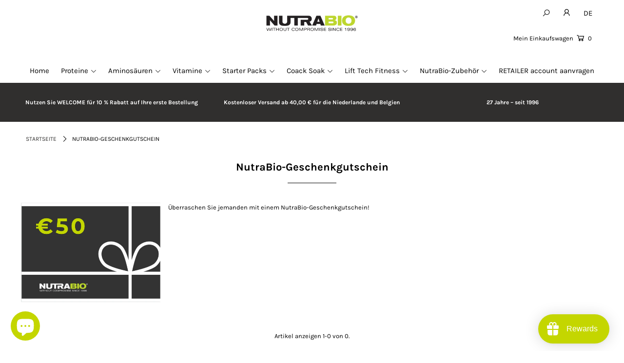

--- FILE ---
content_type: text/javascript; charset=utf-8
request_url: https://nutrabio.nl/de/products/nutrabio-hoodie-unisex.js
body_size: 1200
content:
{"id":6564355768519,"title":"NutraBio Kapuzenpullover – Unisex","handle":"nutrabio-hoodie-unisex","description":"\u003cmeta charset=\"utf-8\"\u003e\n\n \u003cp\u003eEin stylischer Hoodie von deiner Lieblings-Ergänzungsmarke? Wir haben! Dieser sportliche schwarze Kapuzenpullover trägt unser Logo auf der Vorderseite und ein großes NB auf der Rückseite. Ein schöner Pullover für einen Ruhetag oder zum Anziehen beim Sport. Der Hoodie ist unisex und daher für Männer und Frauen geeignet.\u003cbr\u003e\u003cbr\u003e \u003cstrong\u003eEigenschaften\u003c\/strong\u003e\u003c\/p\u003e\n\n\u003cul\u003e\n\n\u003cli\u003e 80 % Baumwolle und 20 % Polyester\u003c\/li\u003e\n\n\u003cli\u003e Erhältlich in den Größen S bis XXL\u003c\/li\u003e\n\n\u003cli\u003e Kapuzenpullover\u003c\/li\u003e\n\n\u003cli\u003e Unisex\u003c\/li\u003e\n\n\n\u003c\/ul\u003e\n\n\u003cp\u003e \u003cstrong\u003eWaschanleitung\u003c\/strong\u003e\u003cbr\u003e Am besten wäscht man den Hoodie auf links und bei maximal 40 Grad. Auch das Trocknen im Wäschetrockner ist nicht zu empfehlen.\u003c\/p\u003e","published_at":"2021-03-09T11:23:43+01:00","created_at":"2021-03-09T11:23:42+01:00","vendor":"NutraBio","type":"Accessoires","tags":["Accessoires","Apparel","Black","Extra Large","Large","Medium","Small"],"price":6999,"price_min":6999,"price_max":6999,"available":true,"price_varies":false,"compare_at_price":null,"compare_at_price_min":0,"compare_at_price_max":0,"compare_at_price_varies":false,"variants":[{"id":39356366913735,"title":"Schwarz \/ S","option1":"Schwarz","option2":"S","option3":null,"sku":"","requires_shipping":true,"taxable":false,"featured_image":{"id":29226577854663,"product_id":6564355768519,"position":1,"created_at":"2021-05-14T12:46:43+02:00","updated_at":"2021-05-14T12:46:43+02:00","alt":null,"width":812,"height":1018,"src":"https:\/\/cdn.shopify.com\/s\/files\/1\/0550\/7763\/4247\/products\/Schermafbeelding2021-05-14om12.45.55.png?v=1620989203","variant_ids":[39356366913735,39356366946503,39356366979271,39356367012039,39947543969991]},"available":false,"name":"NutraBio Kapuzenpullover – Unisex - Schwarz \/ S","public_title":"Schwarz \/ S","options":["Schwarz","S"],"price":6999,"weight":0,"compare_at_price":null,"inventory_management":"shopify","barcode":"","featured_media":{"alt":null,"id":21486990590151,"position":1,"preview_image":{"aspect_ratio":0.798,"height":1018,"width":812,"src":"https:\/\/cdn.shopify.com\/s\/files\/1\/0550\/7763\/4247\/products\/Schermafbeelding2021-05-14om12.45.55.png?v=1620989203"}},"requires_selling_plan":false,"selling_plan_allocations":[]},{"id":39356366946503,"title":"Schwarz \/ M","option1":"Schwarz","option2":"M","option3":null,"sku":"","requires_shipping":true,"taxable":false,"featured_image":{"id":29226577854663,"product_id":6564355768519,"position":1,"created_at":"2021-05-14T12:46:43+02:00","updated_at":"2021-05-14T12:46:43+02:00","alt":null,"width":812,"height":1018,"src":"https:\/\/cdn.shopify.com\/s\/files\/1\/0550\/7763\/4247\/products\/Schermafbeelding2021-05-14om12.45.55.png?v=1620989203","variant_ids":[39356366913735,39356366946503,39356366979271,39356367012039,39947543969991]},"available":true,"name":"NutraBio Kapuzenpullover – Unisex - Schwarz \/ M","public_title":"Schwarz \/ M","options":["Schwarz","M"],"price":6999,"weight":0,"compare_at_price":null,"inventory_management":"shopify","barcode":"","featured_media":{"alt":null,"id":21486990590151,"position":1,"preview_image":{"aspect_ratio":0.798,"height":1018,"width":812,"src":"https:\/\/cdn.shopify.com\/s\/files\/1\/0550\/7763\/4247\/products\/Schermafbeelding2021-05-14om12.45.55.png?v=1620989203"}},"requires_selling_plan":false,"selling_plan_allocations":[]},{"id":39356366979271,"title":"Schwarz \/ L","option1":"Schwarz","option2":"L","option3":null,"sku":"NB038LG","requires_shipping":true,"taxable":false,"featured_image":{"id":29226577854663,"product_id":6564355768519,"position":1,"created_at":"2021-05-14T12:46:43+02:00","updated_at":"2021-05-14T12:46:43+02:00","alt":null,"width":812,"height":1018,"src":"https:\/\/cdn.shopify.com\/s\/files\/1\/0550\/7763\/4247\/products\/Schermafbeelding2021-05-14om12.45.55.png?v=1620989203","variant_ids":[39356366913735,39356366946503,39356366979271,39356367012039,39947543969991]},"available":true,"name":"NutraBio Kapuzenpullover – Unisex - Schwarz \/ L","public_title":"Schwarz \/ L","options":["Schwarz","L"],"price":6999,"weight":0,"compare_at_price":null,"inventory_management":"shopify","barcode":"","featured_media":{"alt":null,"id":21486990590151,"position":1,"preview_image":{"aspect_ratio":0.798,"height":1018,"width":812,"src":"https:\/\/cdn.shopify.com\/s\/files\/1\/0550\/7763\/4247\/products\/Schermafbeelding2021-05-14om12.45.55.png?v=1620989203"}},"requires_selling_plan":false,"selling_plan_allocations":[]},{"id":39356367012039,"title":"Schwarz \/ XL","option1":"Schwarz","option2":"XL","option3":null,"sku":"","requires_shipping":true,"taxable":false,"featured_image":{"id":29226577854663,"product_id":6564355768519,"position":1,"created_at":"2021-05-14T12:46:43+02:00","updated_at":"2021-05-14T12:46:43+02:00","alt":null,"width":812,"height":1018,"src":"https:\/\/cdn.shopify.com\/s\/files\/1\/0550\/7763\/4247\/products\/Schermafbeelding2021-05-14om12.45.55.png?v=1620989203","variant_ids":[39356366913735,39356366946503,39356366979271,39356367012039,39947543969991]},"available":true,"name":"NutraBio Kapuzenpullover – Unisex - Schwarz \/ XL","public_title":"Schwarz \/ XL","options":["Schwarz","XL"],"price":6999,"weight":0,"compare_at_price":null,"inventory_management":"shopify","barcode":"","featured_media":{"alt":null,"id":21486990590151,"position":1,"preview_image":{"aspect_ratio":0.798,"height":1018,"width":812,"src":"https:\/\/cdn.shopify.com\/s\/files\/1\/0550\/7763\/4247\/products\/Schermafbeelding2021-05-14om12.45.55.png?v=1620989203"}},"requires_selling_plan":false,"selling_plan_allocations":[]},{"id":39947543969991,"title":"Schwarz \/ XXL","option1":"Schwarz","option2":"XXL","option3":null,"sku":"","requires_shipping":true,"taxable":false,"featured_image":{"id":29226577854663,"product_id":6564355768519,"position":1,"created_at":"2021-05-14T12:46:43+02:00","updated_at":"2021-05-14T12:46:43+02:00","alt":null,"width":812,"height":1018,"src":"https:\/\/cdn.shopify.com\/s\/files\/1\/0550\/7763\/4247\/products\/Schermafbeelding2021-05-14om12.45.55.png?v=1620989203","variant_ids":[39356366913735,39356366946503,39356366979271,39356367012039,39947543969991]},"available":false,"name":"NutraBio Kapuzenpullover – Unisex - Schwarz \/ XXL","public_title":"Schwarz \/ XXL","options":["Schwarz","XXL"],"price":6999,"weight":0,"compare_at_price":null,"inventory_management":"shopify","barcode":"","featured_media":{"alt":null,"id":21486990590151,"position":1,"preview_image":{"aspect_ratio":0.798,"height":1018,"width":812,"src":"https:\/\/cdn.shopify.com\/s\/files\/1\/0550\/7763\/4247\/products\/Schermafbeelding2021-05-14om12.45.55.png?v=1620989203"}},"requires_selling_plan":false,"selling_plan_allocations":[]},{"id":46630936248644,"title":"kleiner Finger \/ S","option1":"kleiner Finger","option2":"S","option3":null,"sku":"","requires_shipping":true,"taxable":false,"featured_image":{"id":50620222734660,"product_id":6564355768519,"position":2,"created_at":"2023-05-16T22:23:46+02:00","updated_at":"2023-05-16T22:23:49+02:00","alt":null,"width":590,"height":752,"src":"https:\/\/cdn.shopify.com\/s\/files\/1\/0550\/7763\/4247\/files\/Schermafbeelding2021-08-18om15.49.10_38655b09-c3bf-424d-ae03-d9b489999d8c.png?v=1684268629","variant_ids":[46630936248644,46630936281412,46630936314180,46630936346948,46630936379716]},"available":false,"name":"NutraBio Kapuzenpullover – Unisex - kleiner Finger \/ S","public_title":"kleiner Finger \/ S","options":["kleiner Finger","S"],"price":6999,"weight":0,"compare_at_price":null,"inventory_management":"shopify","barcode":"","featured_media":{"alt":null,"id":43417670484292,"position":2,"preview_image":{"aspect_ratio":0.785,"height":752,"width":590,"src":"https:\/\/cdn.shopify.com\/s\/files\/1\/0550\/7763\/4247\/files\/Schermafbeelding2021-08-18om15.49.10_38655b09-c3bf-424d-ae03-d9b489999d8c.png?v=1684268629"}},"requires_selling_plan":false,"selling_plan_allocations":[]},{"id":46630936281412,"title":"kleiner Finger \/ M","option1":"kleiner Finger","option2":"M","option3":null,"sku":"","requires_shipping":true,"taxable":false,"featured_image":{"id":50620222734660,"product_id":6564355768519,"position":2,"created_at":"2023-05-16T22:23:46+02:00","updated_at":"2023-05-16T22:23:49+02:00","alt":null,"width":590,"height":752,"src":"https:\/\/cdn.shopify.com\/s\/files\/1\/0550\/7763\/4247\/files\/Schermafbeelding2021-08-18om15.49.10_38655b09-c3bf-424d-ae03-d9b489999d8c.png?v=1684268629","variant_ids":[46630936248644,46630936281412,46630936314180,46630936346948,46630936379716]},"available":false,"name":"NutraBio Kapuzenpullover – Unisex - kleiner Finger \/ M","public_title":"kleiner Finger \/ M","options":["kleiner Finger","M"],"price":6999,"weight":0,"compare_at_price":null,"inventory_management":"shopify","barcode":"","featured_media":{"alt":null,"id":43417670484292,"position":2,"preview_image":{"aspect_ratio":0.785,"height":752,"width":590,"src":"https:\/\/cdn.shopify.com\/s\/files\/1\/0550\/7763\/4247\/files\/Schermafbeelding2021-08-18om15.49.10_38655b09-c3bf-424d-ae03-d9b489999d8c.png?v=1684268629"}},"requires_selling_plan":false,"selling_plan_allocations":[]},{"id":46630936314180,"title":"kleiner Finger \/ L","option1":"kleiner Finger","option2":"L","option3":null,"sku":"","requires_shipping":true,"taxable":false,"featured_image":{"id":50620222734660,"product_id":6564355768519,"position":2,"created_at":"2023-05-16T22:23:46+02:00","updated_at":"2023-05-16T22:23:49+02:00","alt":null,"width":590,"height":752,"src":"https:\/\/cdn.shopify.com\/s\/files\/1\/0550\/7763\/4247\/files\/Schermafbeelding2021-08-18om15.49.10_38655b09-c3bf-424d-ae03-d9b489999d8c.png?v=1684268629","variant_ids":[46630936248644,46630936281412,46630936314180,46630936346948,46630936379716]},"available":false,"name":"NutraBio Kapuzenpullover – Unisex - kleiner Finger \/ L","public_title":"kleiner Finger \/ L","options":["kleiner Finger","L"],"price":6999,"weight":0,"compare_at_price":null,"inventory_management":"shopify","barcode":"","featured_media":{"alt":null,"id":43417670484292,"position":2,"preview_image":{"aspect_ratio":0.785,"height":752,"width":590,"src":"https:\/\/cdn.shopify.com\/s\/files\/1\/0550\/7763\/4247\/files\/Schermafbeelding2021-08-18om15.49.10_38655b09-c3bf-424d-ae03-d9b489999d8c.png?v=1684268629"}},"requires_selling_plan":false,"selling_plan_allocations":[]},{"id":46630936346948,"title":"kleiner Finger \/ XL","option1":"kleiner Finger","option2":"XL","option3":null,"sku":"","requires_shipping":true,"taxable":false,"featured_image":{"id":50620222734660,"product_id":6564355768519,"position":2,"created_at":"2023-05-16T22:23:46+02:00","updated_at":"2023-05-16T22:23:49+02:00","alt":null,"width":590,"height":752,"src":"https:\/\/cdn.shopify.com\/s\/files\/1\/0550\/7763\/4247\/files\/Schermafbeelding2021-08-18om15.49.10_38655b09-c3bf-424d-ae03-d9b489999d8c.png?v=1684268629","variant_ids":[46630936248644,46630936281412,46630936314180,46630936346948,46630936379716]},"available":true,"name":"NutraBio Kapuzenpullover – Unisex - kleiner Finger \/ XL","public_title":"kleiner Finger \/ XL","options":["kleiner Finger","XL"],"price":6999,"weight":0,"compare_at_price":null,"inventory_management":"shopify","barcode":"","featured_media":{"alt":null,"id":43417670484292,"position":2,"preview_image":{"aspect_ratio":0.785,"height":752,"width":590,"src":"https:\/\/cdn.shopify.com\/s\/files\/1\/0550\/7763\/4247\/files\/Schermafbeelding2021-08-18om15.49.10_38655b09-c3bf-424d-ae03-d9b489999d8c.png?v=1684268629"}},"requires_selling_plan":false,"selling_plan_allocations":[]},{"id":46630936379716,"title":"kleiner Finger \/ XXL","option1":"kleiner Finger","option2":"XXL","option3":null,"sku":"","requires_shipping":true,"taxable":false,"featured_image":{"id":50620222734660,"product_id":6564355768519,"position":2,"created_at":"2023-05-16T22:23:46+02:00","updated_at":"2023-05-16T22:23:49+02:00","alt":null,"width":590,"height":752,"src":"https:\/\/cdn.shopify.com\/s\/files\/1\/0550\/7763\/4247\/files\/Schermafbeelding2021-08-18om15.49.10_38655b09-c3bf-424d-ae03-d9b489999d8c.png?v=1684268629","variant_ids":[46630936248644,46630936281412,46630936314180,46630936346948,46630936379716]},"available":false,"name":"NutraBio Kapuzenpullover – Unisex - kleiner Finger \/ XXL","public_title":"kleiner Finger \/ XXL","options":["kleiner Finger","XXL"],"price":6999,"weight":0,"compare_at_price":null,"inventory_management":"shopify","barcode":"","featured_media":{"alt":null,"id":43417670484292,"position":2,"preview_image":{"aspect_ratio":0.785,"height":752,"width":590,"src":"https:\/\/cdn.shopify.com\/s\/files\/1\/0550\/7763\/4247\/files\/Schermafbeelding2021-08-18om15.49.10_38655b09-c3bf-424d-ae03-d9b489999d8c.png?v=1684268629"}},"requires_selling_plan":false,"selling_plan_allocations":[]}],"images":["\/\/cdn.shopify.com\/s\/files\/1\/0550\/7763\/4247\/products\/Schermafbeelding2021-05-14om12.45.55.png?v=1620989203","\/\/cdn.shopify.com\/s\/files\/1\/0550\/7763\/4247\/files\/Schermafbeelding2021-08-18om15.49.10_38655b09-c3bf-424d-ae03-d9b489999d8c.png?v=1684268629"],"featured_image":"\/\/cdn.shopify.com\/s\/files\/1\/0550\/7763\/4247\/products\/Schermafbeelding2021-05-14om12.45.55.png?v=1620989203","options":[{"name":"Farbe","position":1,"values":["Schwarz","kleiner Finger"]},{"name":"Größe","position":2,"values":["S","M","L","XL","XXL"]}],"url":"\/de\/products\/nutrabio-hoodie-unisex","media":[{"alt":null,"id":21486990590151,"position":1,"preview_image":{"aspect_ratio":0.798,"height":1018,"width":812,"src":"https:\/\/cdn.shopify.com\/s\/files\/1\/0550\/7763\/4247\/products\/Schermafbeelding2021-05-14om12.45.55.png?v=1620989203"},"aspect_ratio":0.798,"height":1018,"media_type":"image","src":"https:\/\/cdn.shopify.com\/s\/files\/1\/0550\/7763\/4247\/products\/Schermafbeelding2021-05-14om12.45.55.png?v=1620989203","width":812},{"alt":null,"id":43417670484292,"position":2,"preview_image":{"aspect_ratio":0.785,"height":752,"width":590,"src":"https:\/\/cdn.shopify.com\/s\/files\/1\/0550\/7763\/4247\/files\/Schermafbeelding2021-08-18om15.49.10_38655b09-c3bf-424d-ae03-d9b489999d8c.png?v=1684268629"},"aspect_ratio":0.785,"height":752,"media_type":"image","src":"https:\/\/cdn.shopify.com\/s\/files\/1\/0550\/7763\/4247\/files\/Schermafbeelding2021-08-18om15.49.10_38655b09-c3bf-424d-ae03-d9b489999d8c.png?v=1684268629","width":590}],"requires_selling_plan":false,"selling_plan_groups":[]}

--- FILE ---
content_type: text/javascript; charset=utf-8
request_url: https://nutrabio.nl/de/products/mrp-meal-replacement.js
body_size: 1699
content:
{"id":6744950571207,"title":"MRP Mahlzeitenersatz – 2,5 Pfund – NutraBio ","handle":"mrp-meal-replacement","description":"\u003cmeta charset=\"utf-8\"\u003e\n\n\u003cdiv class=\"desc-style desc-style-4\" data-mce-fragment=\"1\"\u003e\n\n\u003cdiv class=\"prod-bullets\" data-mce-fragment=\"1\"\u003e\n\n\u003ch2 data-mce-fragment=\"1\"\u003e\u003c\/h2\u003e\n\n\n\u003c\/div\u003e\n\n\n\u003c\/div\u003e\n\n\u003cdiv class=\"desc-style desc-style-3\" data-mce-fragment=\"1\"\u003e\n\n\u003cdiv class=\"desc-style desc-style-6\" data-mce-fragment=\"1\"\u003e\n\n\u003cul data-mce-fragment=\"1\"\u003e\n\n\u003cli data-mce-fragment=\"1\"\u003e \u003cspan data-mce-fragment=\"1\"\u003eVollständiger Mahlzeitenersatz\u003c\/span\u003e\n\u003c\/li\u003e\n\n\u003cli data-mce-fragment=\"1\"\u003e \n\u003cspan data-mce-fragment=\"1\"\u003e \u003c\/span\u003e\u003cspan data-mce-fragment=\"1\"\u003eEnthält alle Makronährstoffe Protein, Kohlenhydrate, Fette und Ballaststoffe\u003c\/span\u003e\n\n\u003c\/li\u003e\n\n\u003cli data-mce-fragment=\"1\"\u003e\n\n\u003cspan data-mce-fragment=\"1\"\u003e \u003c\/span\u003e\u003cspan data-mce-fragment=\"1\"\u003eEnthält Mikronährstoffe, einschließlich aller notwendigen Vitamine und Mineralien\u003c\/span\u003e\n\n\u003c\/li\u003e\n\n\u003cli data-mce-fragment=\"1\"\u003e\n\n\u003cspan data-mce-fragment=\"1\"\u003e \u003c\/span\u003e\u003cspan data-mce-fragment=\"1\"\u003eKann als Mahlzeit oder als Snack verwendet werden, indem einfach die Größe des Löffels angepasst wird\u003c\/span\u003e\n\n\u003c\/li\u003e\n\n\u003cli data-mce-fragment=\"1\"\u003e\n\n\u003cspan data-mce-fragment=\"1\"\u003e \u003c\/span\u003e\u003cspan data-mce-fragment=\"1\"\u003eFolgt dem 40-40-20-Profil, um dem 90-Tage-Challenge-Protokoll zu entsprechen\u003c\/span\u003e\n\n\u003c\/li\u003e\n\n\u003cli data-mce-fragment=\"1\"\u003e\n\n\u003cspan data-mce-fragment=\"1\"\u003e \u003c\/span\u003e\u003cspan data-mce-fragment=\"1\"\u003eEin niedriger glykämischer Index und eine niedrige glykämische Last fördern eine langsame und stetige Insulinreaktion\u003c\/span\u003e\n\n\u003c\/li\u003e\n\n\u003cli data-mce-fragment=\"1\"\u003e\n\n\u003cspan data-mce-fragment=\"1\"\u003e \u003c\/span\u003e\u003cspan data-mce-fragment=\"1\"\u003eHält Ihren Blutzucker im normalen Bereich\u003c\/span\u003e\n\n\u003c\/li\u003e\n\n\u003cli data-mce-fragment=\"1\"\u003e\n\n\u003cspan data-mce-fragment=\"1\"\u003e \u003c\/span\u003e\u003cspan data-mce-fragment=\"1\"\u003eWird Ihre Bemühungen nicht gefährden\u003c\/span\u003e\n\n\u003c\/li\u003e\n\n\n\u003c\/ul\u003e\n\n \u003ch3 data-mce-fragment=\"1\"\u003e\u003cspan data-mce-fragment=\"1\"\u003eEmpfohlene Verwendung\u003c\/span\u003e\u003c\/h3\u003e\n\n\u003cp data-mce-fragment=\"1\"\u003e \u003cspan data-mce-fragment=\"1\"\u003eGeben Sie mithilfe der Dosierungstabelle 1–2 Messlöffel MRP zu 175–350 ml kaltem Wasser oder Ihrem Lieblingsgetränk hinzu und rühren, schütteln oder mixen Sie. Um einen cremigen Smoothie zuzubereiten, fügen Sie 2–3 Eiswürfel hinzu und mixen Sie 20–30 Sekunden lang. Variieren Sie die Flüssigkeitsmenge, um den gewünschten Geschmack und die gewünschte Konsistenz zu erzielen. Für leckeren Pudding: Wasser langsam in das MRP-Pulver einrühren, bis eine Puddingkonsistenz entsteht. Für 20 Minuten in den Kühlschrank oder Gefrierschrank stellen.\u003c\/span\u003e\u003c\/p\u003e\n\n\n\u003c\/div\u003e\n\n\n\u003c\/div\u003e","published_at":"2021-05-19T17:08:27+02:00","created_at":"2021-05-19T17:08:25+02:00","vendor":"NutraBio","type":"Proteins","tags":["All day","BSE\/TSE Free","Gluten Free","Kosher","Lactose Free","Non-GMO","Soy \u0026 Gluten Free"],"price":6999,"price_min":6999,"price_max":6999,"available":false,"price_varies":false,"compare_at_price":null,"compare_at_price_min":0,"compare_at_price_max":0,"compare_at_price_varies":false,"variants":[{"id":39995815526599,"title":"Schokoladenmilchshake","option1":"Schokoladenmilchshake","option2":null,"option3":null,"sku":"26200","requires_shipping":true,"taxable":true,"featured_image":{"id":29326560985287,"product_id":6744950571207,"position":1,"created_at":"2021-05-19T17:08:25+02:00","updated_at":"2021-05-19T17:08:28+02:00","alt":null,"width":600,"height":927,"src":"https:\/\/cdn.shopify.com\/s\/files\/1\/0550\/7763\/4247\/products\/26200.jpg?v=1621436908","variant_ids":[39995815526599]},"available":false,"name":"MRP Mahlzeitenersatz – 2,5 Pfund – NutraBio  - Schokoladenmilchshake","public_title":"Schokoladenmilchshake","options":["Schokoladenmilchshake"],"price":6999,"weight":1096,"compare_at_price":null,"inventory_management":"shopify","barcode":"649908262006","featured_media":{"alt":null,"id":21588478197959,"position":1,"preview_image":{"aspect_ratio":0.647,"height":927,"width":600,"src":"https:\/\/cdn.shopify.com\/s\/files\/1\/0550\/7763\/4247\/products\/26200.jpg?v=1621436908"}},"requires_selling_plan":false,"selling_plan_allocations":[{"price_adjustments":[{"position":1,"price":5949}],"price":5949,"compare_at_price":6999,"per_delivery_price":5949,"selling_plan_id":830865607,"selling_plan_group_id":"48452e6e83421b056e00865388f16d1723f16955"},{"price_adjustments":[{"position":1,"price":6299}],"price":6299,"compare_at_price":6999,"per_delivery_price":6299,"selling_plan_id":830898375,"selling_plan_group_id":"48452e6e83421b056e00865388f16d1723f16955"},{"price_adjustments":[{"position":1,"price":6649}],"price":6649,"compare_at_price":6999,"per_delivery_price":6649,"selling_plan_id":830931143,"selling_plan_group_id":"48452e6e83421b056e00865388f16d1723f16955"}]},{"id":39995815559367,"title":"Cremige Vanille","option1":"Cremige Vanille","option2":null,"option3":null,"sku":"26210","requires_shipping":true,"taxable":true,"featured_image":{"id":29326560755911,"product_id":6744950571207,"position":2,"created_at":"2021-05-19T17:08:25+02:00","updated_at":"2021-05-19T17:08:28+02:00","alt":null,"width":300,"height":556,"src":"https:\/\/cdn.shopify.com\/s\/files\/1\/0550\/7763\/4247\/products\/26210.png?v=1621436908","variant_ids":[39995815559367]},"available":false,"name":"MRP Mahlzeitenersatz – 2,5 Pfund – NutraBio  - Cremige Vanille","public_title":"Cremige Vanille","options":["Cremige Vanille"],"price":6999,"weight":1096,"compare_at_price":null,"inventory_management":"shopify","barcode":"649908262105","featured_media":{"alt":null,"id":21588478230727,"position":2,"preview_image":{"aspect_ratio":0.54,"height":556,"width":300,"src":"https:\/\/cdn.shopify.com\/s\/files\/1\/0550\/7763\/4247\/products\/26210.png?v=1621436908"}},"requires_selling_plan":false,"selling_plan_allocations":[{"price_adjustments":[{"position":1,"price":5949}],"price":5949,"compare_at_price":6999,"per_delivery_price":5949,"selling_plan_id":830865607,"selling_plan_group_id":"48452e6e83421b056e00865388f16d1723f16955"},{"price_adjustments":[{"position":1,"price":6299}],"price":6299,"compare_at_price":6999,"per_delivery_price":6299,"selling_plan_id":830898375,"selling_plan_group_id":"48452e6e83421b056e00865388f16d1723f16955"},{"price_adjustments":[{"position":1,"price":6649}],"price":6649,"compare_at_price":6999,"per_delivery_price":6649,"selling_plan_id":830931143,"selling_plan_group_id":"48452e6e83421b056e00865388f16d1723f16955"}]}],"images":["\/\/cdn.shopify.com\/s\/files\/1\/0550\/7763\/4247\/products\/26200.jpg?v=1621436908","\/\/cdn.shopify.com\/s\/files\/1\/0550\/7763\/4247\/products\/26210.png?v=1621436908","\/\/cdn.shopify.com\/s\/files\/1\/0550\/7763\/4247\/products\/26210.gif?v=1621436908","\/\/cdn.shopify.com\/s\/files\/1\/0550\/7763\/4247\/products\/Schermafbeelding2021-05-19om17.01.38.png?v=1621436908"],"featured_image":"\/\/cdn.shopify.com\/s\/files\/1\/0550\/7763\/4247\/products\/26200.jpg?v=1621436908","options":[{"name":"Geschmack","position":1,"values":["Schokoladenmilchshake","Cremige Vanille"]}],"url":"\/de\/products\/mrp-meal-replacement","media":[{"alt":null,"id":21588478197959,"position":1,"preview_image":{"aspect_ratio":0.647,"height":927,"width":600,"src":"https:\/\/cdn.shopify.com\/s\/files\/1\/0550\/7763\/4247\/products\/26200.jpg?v=1621436908"},"aspect_ratio":0.647,"height":927,"media_type":"image","src":"https:\/\/cdn.shopify.com\/s\/files\/1\/0550\/7763\/4247\/products\/26200.jpg?v=1621436908","width":600},{"alt":null,"id":21588478230727,"position":2,"preview_image":{"aspect_ratio":0.54,"height":556,"width":300,"src":"https:\/\/cdn.shopify.com\/s\/files\/1\/0550\/7763\/4247\/products\/26210.png?v=1621436908"},"aspect_ratio":0.54,"height":556,"media_type":"image","src":"https:\/\/cdn.shopify.com\/s\/files\/1\/0550\/7763\/4247\/products\/26210.png?v=1621436908","width":300},{"alt":null,"id":21588478263495,"position":3,"preview_image":{"aspect_ratio":0.667,"height":899,"width":600,"src":"https:\/\/cdn.shopify.com\/s\/files\/1\/0550\/7763\/4247\/products\/26210.gif?v=1621436908"},"aspect_ratio":0.667,"height":899,"media_type":"image","src":"https:\/\/cdn.shopify.com\/s\/files\/1\/0550\/7763\/4247\/products\/26210.gif?v=1621436908","width":600},{"alt":null,"id":21588478296263,"position":4,"preview_image":{"aspect_ratio":2.96,"height":648,"width":1918,"src":"https:\/\/cdn.shopify.com\/s\/files\/1\/0550\/7763\/4247\/products\/Schermafbeelding2021-05-19om17.01.38.png?v=1621436908"},"aspect_ratio":2.96,"height":648,"media_type":"image","src":"https:\/\/cdn.shopify.com\/s\/files\/1\/0550\/7763\/4247\/products\/Schermafbeelding2021-05-19om17.01.38.png?v=1621436908","width":1918}],"requires_selling_plan":false,"selling_plan_groups":[{"id":"48452e6e83421b056e00865388f16d1723f16955","name":"Subscribe to save","options":[{"name":"Subscribe to save","position":1,"values":["Every 4 weeks","Every 6 weeks","Every 8 weeks"]}],"selling_plans":[{"id":830865607,"name":"Every 4 weeks","description":null,"options":[{"name":"Subscribe to save","position":1,"value":"Every 4 weeks"}],"recurring_deliveries":true,"price_adjustments":[{"order_count":null,"position":1,"value_type":"percentage","value":15}]},{"id":830898375,"name":"Every 6 weeks","description":null,"options":[{"name":"Subscribe to save","position":1,"value":"Every 6 weeks"}],"recurring_deliveries":true,"price_adjustments":[{"order_count":null,"position":1,"value_type":"percentage","value":10}]},{"id":830931143,"name":"Every 8 weeks","description":null,"options":[{"name":"Subscribe to save","position":1,"value":"Every 8 weeks"}],"recurring_deliveries":true,"price_adjustments":[{"order_count":null,"position":1,"value_type":"percentage","value":5}]}],"app_id":"Yotpo Echo"}]}

--- FILE ---
content_type: text/javascript; charset=utf-8
request_url: https://nutrabio.nl/de/products/tyrosine-powder-150-grams.js
body_size: 2769
content:
{"id":6552292720839,"title":"L-Tyrosin-Pulver – 150 Gramm ","handle":"tyrosine-powder-150-grams","description":"\u003cmeta charset=\"utf-8\"\u003e\n\n\u003cdiv class=\"desc-style desc-style-4\"\u003e\n\n\u003cdiv class=\"prod-bullets\"\u003e\n\n\u003cul\u003e\n\n\u003cli\u003e\n\n\u003cspan\u003e \u003c\/span\u003e\u003cspan\u003eTyrosin ist eine relativ große, hydrophile Aminosäure, die als eine der zwanzig natürlich vorkommenden Aminosäuren für die Proteinsynthese verwendet wird\u003c\/span\u003e\n\n\u003c\/li\u003e\n\n\u003cli\u003e\n\n\u003cspan\u003e \u003c\/span\u003e\u003cspan\u003eTyrosin ist außerdem eine Vorstufe für die Produktion einer Reihe wichtiger Hormone und Neurotransmitter, wie etwa der Schilddrüsenhormone und Dopamin\u003c\/span\u003e\n\n\u003c\/li\u003e\n\n\u003cli\u003e\n\n\u003cspan\u003e \u003c\/span\u003e\u003cspan\u003eTyrosin ist nicht nur der Hauptrohstoff des organischen Pigments Melanin, das für die Haar- und Hautfarbe verantwortlich ist, sondern reguliert auch die enzymatischen Aktivitäten\u003c\/span\u003e\n\n\u003c\/li\u003e\n\n\u003cli\u003e \n\u003cspan\u003e \u003c\/span\u003e\u003cspan\u003eEin Mangel an Tyrosin verursacht einen Mangel an Dopamin und Noradrenalin, der unter anderem mit Depressionen und Apathie einhergeht\u003c\/span\u003e\n\n\u003c\/li\u003e\n\n\n\u003c\/ul\u003e\n\n\u003cp\u003e \u003cspan\u003eMEHR ÜBER UNSER TYROSINPULVER\u003c\/span\u003e\u003c\/p\u003e\n\n \u003cp\u003e\u003cspan\u003eL-Tyrosin ist eine Aminosäure, die die Gehirnfunktion unterstützt. Es kann von Neuronen im Gehirn in die Neurotransmitter Dopamin und Noradrenalin (Norepinephrin) umgewandelt werden, Hormone, die durch Stress, Überlastung und bestimmte Medikamente abgebaut werden. Durch die Wiederauffüllung des Noradrenalinspiegels im Gehirn wird das mentale Energieniveau gesteigert und oft entsteht ein Gefühl der Zufriedenheit. L-Tyrosin steigert bestimmte Neurotransmitter im Gehirn und wird zur Unterstützung des Stressabbaus und bei Depressionen eingesetzt. L-Tyrosin wird im Körper in andere wichtige biologische Verbindungen umgewandelt, darunter L-Dopa, CoQ10, Schilddrüsenhormone und Melanin. Tyrosin kann auch die sportliche Leistung verbessern. L-Tyrosin ist ein wichtiger Bestandteil von Proteinen und hilft bei der Bildung bioaktiver Faktoren, die für das Zellwachstum und den Zellerhalt lebenswichtig sind. Eine Tyrosin-Supplementierung kann die sportliche Leistung auf verschiedene Weise verbessern. Einer der Mechanismen, die zur Müdigkeit während des Trainings beitragen können, ist ein Anstieg des zentralen Serotoninspiegels und ein Anstieg des Verhältnisses von Serotonin zu Dopamin. Tyrosin kann dazu beitragen, dieses Verhältnis zu senken und mit Tryptophan (der Aminosäurevorstufe von Serotonin) an der Blut-Hirn-Schranke zu konkurrieren. Eine erhöhte dopaminerge Aktivität kann das Ermüdungsgefühl verringern. Unter sehr stressigen Bedingungen kann der Katecholaminspiegel sinken, und Tyrosin kann unter diesen Umständen besonders hilfreich sein.\u003c\/span\u003e\u003c\/p\u003e\n\n \u003cp\u003e\u003cspan\u003eNutraBio.com L-Tyrosin ist eine reine kristalline Aminosäure in freier Form, die aus mikrobiologischer Fermentation gewonnen wird. Es wird NICHT aus Milch gewonnen. Die B-Vitamine Pyridoxin (B-6) und Folsäure können den Umwandlungsprozess unterstützen.\u003c\/span\u003e\u003c\/p\u003e\n\n\u003cp\u003e Unser L-Tyrosin wird aus gentechnikfreier Glukose auf Maisbasis fermentiert.\u003c\/p\u003e\n\n\u003ch3\u003e \u003cspan\u003eEMPFOHLENE VERWENDUNG\u003c\/span\u003e\n\u003c\/h3\u003e\n\n\u003cp\u003e \u003cspan\u003eNehmen Sie als Nahrungsergänzungsmittel 1 oder 2 Messlöffel (500 mg oder 1000 mg) gemischt mit Ihrem Lieblingsgetränk auf leeren Magen oder nach Anweisung Ihres Arztes ein. Dieses Pulver kann während der Lagerung verklumpen, was jedoch keinen Einfluss auf die Qualität hat.\u003c\/span\u003e\u003c\/p\u003e\n\n \u003cp\u003e\u003cspan\u003eWARNUNG: NICHT FÜR DEN GEBRAUCH DURCH PERSONEN UNTER 18 JAHREN GEDACHT. Außerhalb der Reichweite von Kindern aufbewahren. Wenn Sie schwanger sind oder stillen, konsultieren Sie vor der Anwendung dieses Produkts Ihren Arzt. Personen mit bekannten Erkrankungen und\/oder Einnahme von Medikamenten sollten vor der Einnahme von Nahrungsergänzungsmitteln einen zugelassenen Arzt und\/oder Apotheker konsultieren. Nicht in Kombination mit MAO-Hemmern einnehmen. Nicht anwenden bei Personen mit einem bösartigen Melanom in der Vorgeschichte oder bei Personen mit bipolarer Störung, bei Schwangeren, bei Verdacht auf eine Schwangerschaft oder bei stillenden Personen. Tyrosin sollte nicht von Personen eingenommen werden, die unter Erkrankungen leiden, die mit einem erhöhten Dopaminspiegel einhergehen, wie etwa Manie und Schizophrenie. Dieses Nahrungsergänzungsmittel kann die Empfindlichkeit gegenüber den Wirkungen von ZNS-Stimulanzien erhöhen. Bei der Einnahme von Tyrosin zusammen mit Stimulanzien ist Vorsicht geboten und die Dosierung sollte entsprechend reduziert werden.\u003c\/span\u003e\u003c\/p\u003e\n\n\u003cp\u003e\u003cspan\u003e \u003c\/span\u003e\u003c\/p\u003e\n\n\n\u003c\/div\u003e\n\n\n\u003c\/div\u003e","published_at":"2021-03-04T20:57:17+01:00","created_at":"2021-03-03T17:03:39+01:00","vendor":"NutraBio","type":"Sport \u0026 Muscle","tags":["Amino Acids","BSE\/TSE Free","Gluten Free","Kosher","Lactose Free","Morning","Non-GMO","Soy \u0026 Gluten Free","Vegetarian","Vitamins"],"price":2999,"price_min":2999,"price_max":2999,"available":false,"price_varies":false,"compare_at_price":null,"compare_at_price_min":0,"compare_at_price_max":0,"compare_at_price_varies":false,"variants":[{"id":39310912946375,"title":"Default Title","option1":"Default Title","option2":null,"option3":null,"sku":"23290","requires_shipping":true,"taxable":true,"featured_image":null,"available":false,"name":"L-Tyrosin-Pulver – 150 Gramm ","public_title":null,"options":["Default Title"],"price":2999,"weight":150,"compare_at_price":null,"inventory_management":"shopify","barcode":"649908232900","requires_selling_plan":false,"selling_plan_allocations":[{"price_adjustments":[{"position":1,"price":2549}],"price":2549,"compare_at_price":2999,"per_delivery_price":2549,"selling_plan_id":830865607,"selling_plan_group_id":"48452e6e83421b056e00865388f16d1723f16955"},{"price_adjustments":[{"position":1,"price":2699}],"price":2699,"compare_at_price":2999,"per_delivery_price":2699,"selling_plan_id":830898375,"selling_plan_group_id":"48452e6e83421b056e00865388f16d1723f16955"},{"price_adjustments":[{"position":1,"price":2849}],"price":2849,"compare_at_price":2999,"per_delivery_price":2849,"selling_plan_id":830931143,"selling_plan_group_id":"48452e6e83421b056e00865388f16d1723f16955"}]}],"images":["\/\/cdn.shopify.com\/s\/files\/1\/0550\/7763\/4247\/products\/23290.jpg?v=1614787421","\/\/cdn.shopify.com\/s\/files\/1\/0550\/7763\/4247\/products\/23290.gif?v=1614787420","\/\/cdn.shopify.com\/s\/files\/1\/0550\/7763\/4247\/products\/23290L-TyrosinePowder_150g_Label.jpg?v=1673294742"],"featured_image":"\/\/cdn.shopify.com\/s\/files\/1\/0550\/7763\/4247\/products\/23290.jpg?v=1614787421","options":[{"name":"Titel","position":1,"values":["Default Title"]}],"url":"\/de\/products\/tyrosine-powder-150-grams","media":[{"alt":null,"id":20268768886983,"position":1,"preview_image":{"aspect_ratio":0.647,"height":927,"width":600,"src":"https:\/\/cdn.shopify.com\/s\/files\/1\/0550\/7763\/4247\/products\/23290.jpg?v=1614787421"},"aspect_ratio":0.647,"height":927,"media_type":"image","src":"https:\/\/cdn.shopify.com\/s\/files\/1\/0550\/7763\/4247\/products\/23290.jpg?v=1614787421","width":600},{"alt":null,"id":20268768919751,"position":2,"preview_image":{"aspect_ratio":1.77,"height":339,"width":600,"src":"https:\/\/cdn.shopify.com\/s\/files\/1\/0550\/7763\/4247\/products\/23290.gif?v=1614787420"},"aspect_ratio":1.77,"height":339,"media_type":"image","src":"https:\/\/cdn.shopify.com\/s\/files\/1\/0550\/7763\/4247\/products\/23290.gif?v=1614787420","width":600},{"alt":null,"id":29053237887175,"position":3,"preview_image":{"aspect_ratio":3.384,"height":516,"width":1746,"src":"https:\/\/cdn.shopify.com\/s\/files\/1\/0550\/7763\/4247\/products\/23290L-TyrosinePowder_150g_Label.jpg?v=1673294742"},"aspect_ratio":3.384,"height":516,"media_type":"image","src":"https:\/\/cdn.shopify.com\/s\/files\/1\/0550\/7763\/4247\/products\/23290L-TyrosinePowder_150g_Label.jpg?v=1673294742","width":1746}],"requires_selling_plan":false,"selling_plan_groups":[{"id":"48452e6e83421b056e00865388f16d1723f16955","name":"Subscribe to save","options":[{"name":"Subscribe to save","position":1,"values":["Every 4 weeks","Every 6 weeks","Every 8 weeks"]}],"selling_plans":[{"id":830865607,"name":"Every 4 weeks","description":null,"options":[{"name":"Subscribe to save","position":1,"value":"Every 4 weeks"}],"recurring_deliveries":true,"price_adjustments":[{"order_count":null,"position":1,"value_type":"percentage","value":15}]},{"id":830898375,"name":"Every 6 weeks","description":null,"options":[{"name":"Subscribe to save","position":1,"value":"Every 6 weeks"}],"recurring_deliveries":true,"price_adjustments":[{"order_count":null,"position":1,"value_type":"percentage","value":10}]},{"id":830931143,"name":"Every 8 weeks","description":null,"options":[{"name":"Subscribe to save","position":1,"value":"Every 8 weeks"}],"recurring_deliveries":true,"price_adjustments":[{"order_count":null,"position":1,"value_type":"percentage","value":5}]}],"app_id":"Yotpo Echo"}]}

--- FILE ---
content_type: text/javascript; charset=utf-8
request_url: https://nutrabio.nl/de/products/vitamin-b-12-2000mcg-90-vegetable-capsules.js
body_size: 1049
content:
{"id":7356559524039,"title":"Vitamin B-12 (2000 mcg) – 90 pflanzliche Kapseln ","handle":"vitamin-b-12-2000mcg-90-vegetable-capsules","description":"\u003cmeta charset=\"utf-8\"\u003e\n\n\u003cdiv class=\"desc-style desc-style-4\" data-mce-fragment=\"1\"\u003e\n\n\u003cdiv class=\"prod-bullets\" data-mce-fragment=\"1\"\u003e\n\n\u003ch3 class=\"animate-reveal animate-first\" data-mce-fragment=\"1\"\u003e\u003c\/h3\u003e\n\n\n\u003c\/div\u003e\n\n\n\u003c\/div\u003e\n\n\u003cdiv class=\"desc-style desc-style-6\" data-mce-fragment=\"1\"\u003e\n\n\u003cul data-mce-fragment=\"1\"\u003e\n\n\u003cli data-mce-fragment=\"1\"\u003e\n\n\u003cspan data-mce-fragment=\"1\"\u003e \u003c\/span\u003e\u003cspan data-mce-fragment=\"1\"\u003eFördert einen gesunden Homocysteinspiegel*\u003c\/span\u003e\n\n\u003c\/li\u003e\n\n\u003cli data-mce-fragment=\"1\"\u003e\n\n\u003cspan data-mce-fragment=\"1\"\u003e \u003c\/span\u003e\u003cspan data-mce-fragment=\"1\"\u003eUnterstützt die Gesundheit des Zentralnervensystems. *\u003c\/span\u003e\n\n\u003c\/li\u003e\n\n\u003cli data-mce-fragment=\"1\"\u003e\n\n\u003cspan data-mce-fragment=\"1\"\u003e \u003c\/span\u003e\u003cspan data-mce-fragment=\"1\"\u003eVerbessert die Aufmerksamkeit und Konzentration während des Tages. *\u003c\/span\u003e\n\n\u003c\/li\u003e\n\n\u003cli data-mce-fragment=\"1\"\u003e\n\n\u003cspan data-mce-fragment=\"1\"\u003e \u003c\/span\u003e\u003cspan data-mce-fragment=\"1\"\u003eFördert optimalen Schlaf. *\u003c\/span\u003e\n\n\u003c\/li\u003e\n\n\n\u003c\/ul\u003e\n\n\u003cp data-mce-fragment=\"1\"\u003e \u003cspan data-mce-fragment=\"1\"\u003eVitamin B-12 (Cobalamin) ist ein essentieller Nährstoff, der für den Kohlenhydratstoffwechsel, die Energieproduktion und die Proteinbildung lebenswichtig ist.* Vitamin B-12 spielt eine wichtige Rolle bei der Bildung gesunder roter Blutkörperchen.*\u003c\/span\u003e\u003c\/p\u003e\n\n \u003cp data-mce-fragment=\"1\"\u003e\u003cspan data-mce-fragment=\"1\"\u003eMethylcobalamin (Methyl B-12) wird besser absorbiert und gespeichert als andere Formen von B-12 wie Cyanocobalamin. Methylcobalamin ist ein aktives Coenzym der Vitamin-B12-Analoga, die für das Zellwachstum und die Replikation essentiell sind und für die Bildung von Methionin aus Homocystein benötigt werden.*\u003c\/span\u003e\u003c\/p\u003e\n\n\u003ch3 data-mce-fragment=\"1\"\u003e\n\n\u003cspan data-mce-fragment=\"1\"\u003e\u003c\/span\u003e \u003cspan data-mce-fragment=\"1\"\u003eEMPFOHLENE VERWENDUNG\u003c\/span\u003e\n\n\u003c\/h3\u003e\n\n\u003cp data-mce-fragment=\"1\"\u003e \u003cspan data-mce-fragment=\"1\"\u003eNehmen Sie als Nahrungsergänzungsmittel 1 Kapsel täglich oder nach Anweisung Ihres Arztes ein.\u003c\/span\u003e\u003c\/p\u003e\n\n\u003cp data-mce-fragment=\"1\"\u003e \u003cspan data-mce-fragment=\"1\"\u003eWARNUNG: NICHT FÜR DEN GEBRAUCH DURCH PERSONEN UNTER 18 JAHREN GEDACHT. Außerhalb der Reichweite von Kindern aufbewahren. Wenn Sie schwanger sind, stillen, unter bekannten Erkrankungen leiden (einschließlich Nieren- oder Lebererkrankungen) oder verschreibungspflichtige oder rezeptfreie Medikamente einnehmen, konsultieren Sie Ihren Arzt, bevor Sie dieses Produkt verwenden. Stellen Sie die Anwendung zwei Wochen vor der Operation ein.\u003c\/span\u003e\u003c\/p\u003e\n\n\n\u003c\/div\u003e","published_at":"2022-06-03T14:23:30+02:00","created_at":"2022-06-03T14:23:29+02:00","vendor":"NutraBio","type":"Vitamins","tags":[],"price":2699,"price_min":2699,"price_max":2699,"available":true,"price_varies":false,"compare_at_price":null,"compare_at_price_min":0,"compare_at_price_max":0,"compare_at_price_varies":false,"variants":[{"id":42279903133895,"title":"Default Title","option1":"Default Title","option2":null,"option3":null,"sku":"51987","requires_shipping":true,"taxable":true,"featured_image":null,"available":true,"name":"Vitamin B-12 (2000 mcg) – 90 pflanzliche Kapseln ","public_title":null,"options":["Default Title"],"price":2699,"weight":100,"compare_at_price":null,"inventory_management":"shopify","barcode":"649908519872","requires_selling_plan":false,"selling_plan_allocations":[{"price_adjustments":[{"position":1,"price":2294}],"price":2294,"compare_at_price":2699,"per_delivery_price":2294,"selling_plan_id":830865607,"selling_plan_group_id":"48452e6e83421b056e00865388f16d1723f16955"},{"price_adjustments":[{"position":1,"price":2429}],"price":2429,"compare_at_price":2699,"per_delivery_price":2429,"selling_plan_id":830898375,"selling_plan_group_id":"48452e6e83421b056e00865388f16d1723f16955"},{"price_adjustments":[{"position":1,"price":2564}],"price":2564,"compare_at_price":2699,"per_delivery_price":2564,"selling_plan_id":830931143,"selling_plan_group_id":"48452e6e83421b056e00865388f16d1723f16955"}]}],"images":["\/\/cdn.shopify.com\/s\/files\/1\/0550\/7763\/4247\/products\/51987.jpg?v=1658829780","\/\/cdn.shopify.com\/s\/files\/1\/0550\/7763\/4247\/products\/51987.gif?v=1658829780"],"featured_image":"\/\/cdn.shopify.com\/s\/files\/1\/0550\/7763\/4247\/products\/51987.jpg?v=1658829780","options":[{"name":"Titel","position":1,"values":["Default Title"]}],"url":"\/de\/products\/vitamin-b-12-2000mcg-90-vegetable-capsules","media":[{"alt":null,"id":27354989756615,"position":1,"preview_image":{"aspect_ratio":0.647,"height":927,"width":600,"src":"https:\/\/cdn.shopify.com\/s\/files\/1\/0550\/7763\/4247\/products\/51987.jpg?v=1658829780"},"aspect_ratio":0.647,"height":927,"media_type":"image","src":"https:\/\/cdn.shopify.com\/s\/files\/1\/0550\/7763\/4247\/products\/51987.jpg?v=1658829780","width":600},{"alt":null,"id":26653391978695,"position":2,"preview_image":{"aspect_ratio":1.795,"height":185,"width":332,"src":"https:\/\/cdn.shopify.com\/s\/files\/1\/0550\/7763\/4247\/products\/51987.gif?v=1658829780"},"aspect_ratio":1.795,"height":185,"media_type":"image","src":"https:\/\/cdn.shopify.com\/s\/files\/1\/0550\/7763\/4247\/products\/51987.gif?v=1658829780","width":332}],"requires_selling_plan":false,"selling_plan_groups":[{"id":"48452e6e83421b056e00865388f16d1723f16955","name":"Subscribe to save","options":[{"name":"Subscribe to save","position":1,"values":["Every 4 weeks","Every 6 weeks","Every 8 weeks"]}],"selling_plans":[{"id":830865607,"name":"Every 4 weeks","description":null,"options":[{"name":"Subscribe to save","position":1,"value":"Every 4 weeks"}],"recurring_deliveries":true,"price_adjustments":[{"order_count":null,"position":1,"value_type":"percentage","value":15}]},{"id":830898375,"name":"Every 6 weeks","description":null,"options":[{"name":"Subscribe to save","position":1,"value":"Every 6 weeks"}],"recurring_deliveries":true,"price_adjustments":[{"order_count":null,"position":1,"value_type":"percentage","value":10}]},{"id":830931143,"name":"Every 8 weeks","description":null,"options":[{"name":"Subscribe to save","position":1,"value":"Every 8 weeks"}],"recurring_deliveries":true,"price_adjustments":[{"order_count":null,"position":1,"value_type":"percentage","value":5}]}],"app_id":"Yotpo Echo"}]}

--- FILE ---
content_type: text/javascript; charset=utf-8
request_url: https://nutrabio.nl/de/products/extreme-mass.js
body_size: 1547
content:
{"id":6669365182663,"title":"Extreme Mass – Proteinpulver – 6 Pfund","handle":"extreme-mass","description":"\u003cul\u003e\n\n \u003cli\u003e\u003cspan\u003eVerkürzt die Erholungszeit der Muskulatur\u003c\/span\u003e\u003c\/li\u003e\n\n\u003cli\u003e\n\n\u003cspan\u003e \u003c\/span\u003e\u003cspan\u003eMinimiert den Abbau von Muskelgewebe\u003c\/span\u003e\n\n\u003c\/li\u003e\n\n\u003cli\u003e\n\n\u003cspan\u003e \u003c\/span\u003e\u003cspan\u003eHohe Konzentration an verzweigtkettigen Aminosäuren\u003c\/span\u003e\n\n\u003c\/li\u003e\n\n\u003cli\u003e\n\n\u003cspan\u003e \u003c\/span\u003e\u003cspan\u003eVerbessert die Glykogenauffüllung und die Stickstoffretention\u003c\/span\u003e\n\n\u003c\/li\u003e\n\n\n\u003c\/ul\u003e\n\n\u003cp\u003e \u003cspan\u003eHergestellt unter Verwendung des dreifachen Kaltfiltrationsverfahrens. 53 g Protein, 12 g BCAAs, kalorienreiches angereichertes Peptid, extrem massengewinnendes Protein\u003c\/span\u003e\u003c\/p\u003e\n\n\u003ch3\u003e Mehr über Extreme Mass\u003c\/h3\u003e\n\n\u003cp\u003e \u003cspan\u003eExtreme Mass verwendet eine wissenschaftlich fortschrittliche Proteinformel, die Ihre Muskeln bis zu 3 Stunden lang mit 53 Gramm Aminosäuren enthaltendem Protein versorgt. 70 % des Gesamtproteins stammen aus reinem Molkenproteinkonzentrat (WPC80) für eine schnelle Aufnahme in die Muskeln und 30 % stammen aus reinem mizellarem Kasein für eine nachhaltige Proteinaufnahme.\u003c\/span\u003e\u003c\/p\u003e\n\n \u003cp\u003e\u003cspan\u003eDieses Produkt enthält keine minderwertigen Molkenkonzentrate wie WPC34 oder WPC 60, Molkenkonzentrat, Süßmolke, Kaseinat oder andere minderwertige Proteine. Wir verwenden die reinsten, nicht denaturierten Qualitätsproteine, die mit einem 100 % Kalttemperaturverfahren hergestellt werden, das die Mikrofraktionen intakt hält und die Integrität des Aminosäureprofils schützt.\u003c\/span\u003e\u003c\/p\u003e\n\n\u003cp\u003e \u003cspan\u003eMithilfe der Clean Carb-Technologie versorgt Extreme Mass den Körper mit 104 Gramm langsam freisetzenden Kohlenhydraten mit einer langen Kette polymetrischer Fraktionen und nur 3 Gramm Zucker. Extreme Mass liefert die notwendigen Kohlenhydrate und Aminosäuren, um eine positive Stickstoffretention zu fördern und Ihrem Körper eine maximale Erholungsrate zu ermöglichen.\u003c\/span\u003e\u003c\/p\u003e\n\n\u003ch3\u003e EMPFOHLENE VERWENDUNG\u003c\/h3\u003e \nNehmen Sie je nach Kalorien- und Proteinbedarf 1–4 Messlöffel ein. Geben Sie für jeden Messlöffel 150–200 ml kaltes Wasser, Milch oder Ihr Lieblingsgetränk in einen Shaker oder Mixer und mixen Sie 30–40 Sekunden lang. Variieren Sie die Flüssigkeitsmenge, um den gewünschten Geschmack und die gewünschte Konsistenz zu erzielen.","published_at":"2021-11-05T13:59:09+01:00","created_at":"2021-04-20T09:03:42+02:00","vendor":"NutraBio","type":"Proteins","tags":["All day","BSE\/TSE Free","Gluten Free","Kosher","Lactose Free","Non-GMO","Post workout","Proteins","Soy \u0026 Gluten Free"],"price":8999,"price_min":8999,"price_max":8999,"available":false,"price_varies":false,"compare_at_price":null,"compare_at_price_min":0,"compare_at_price_max":0,"compare_at_price_varies":false,"variants":[{"id":41495353458887,"title":"Vanille","option1":"Vanille","option2":null,"option3":null,"sku":"25521","requires_shipping":true,"taxable":true,"featured_image":{"id":28784702161095,"product_id":6669365182663,"position":1,"created_at":"2021-04-20T09:03:42+02:00","updated_at":"2021-04-20T09:03:45+02:00","alt":null,"width":600,"height":927,"src":"https:\/\/cdn.shopify.com\/s\/files\/1\/0550\/7763\/4247\/products\/25521.jpg?v=1618902225","variant_ids":[41495353458887]},"available":false,"name":"Extreme Mass – Proteinpulver – 6 Pfund - Vanille","public_title":"Vanille","options":["Vanille"],"price":8999,"weight":2700,"compare_at_price":null,"inventory_management":"shopify","barcode":"649908255213","featured_media":{"alt":null,"id":21037948633287,"position":1,"preview_image":{"aspect_ratio":0.647,"height":927,"width":600,"src":"https:\/\/cdn.shopify.com\/s\/files\/1\/0550\/7763\/4247\/products\/25521.jpg?v=1618902225"}},"requires_selling_plan":false,"selling_plan_allocations":[{"price_adjustments":[{"position":1,"price":7649}],"price":7649,"compare_at_price":8999,"per_delivery_price":7649,"selling_plan_id":830865607,"selling_plan_group_id":"48452e6e83421b056e00865388f16d1723f16955"},{"price_adjustments":[{"position":1,"price":8099}],"price":8099,"compare_at_price":8999,"per_delivery_price":8099,"selling_plan_id":830898375,"selling_plan_group_id":"48452e6e83421b056e00865388f16d1723f16955"},{"price_adjustments":[{"position":1,"price":8549}],"price":8549,"compare_at_price":8999,"per_delivery_price":8549,"selling_plan_id":830931143,"selling_plan_group_id":"48452e6e83421b056e00865388f16d1723f16955"}]},{"id":41495354114247,"title":"Schokolade","option1":"Schokolade","option2":null,"option3":null,"sku":"25501","requires_shipping":true,"taxable":true,"featured_image":{"id":34986146660551,"product_id":6669365182663,"position":2,"created_at":"2022-07-26T12:30:28+02:00","updated_at":"2022-07-26T12:31:48+02:00","alt":null,"width":600,"height":927,"src":"https:\/\/cdn.shopify.com\/s\/files\/1\/0550\/7763\/4247\/products\/25501.jpg?v=1658831508","variant_ids":[41495354114247]},"available":false,"name":"Extreme Mass – Proteinpulver – 6 Pfund - Schokolade","public_title":"Schokolade","options":["Schokolade"],"price":8999,"weight":2700,"compare_at_price":null,"inventory_management":"shopify","barcode":"649908255213","featured_media":{"alt":null,"id":27355100840135,"position":2,"preview_image":{"aspect_ratio":0.647,"height":927,"width":600,"src":"https:\/\/cdn.shopify.com\/s\/files\/1\/0550\/7763\/4247\/products\/25501.jpg?v=1658831508"}},"requires_selling_plan":false,"selling_plan_allocations":[{"price_adjustments":[{"position":1,"price":7649}],"price":7649,"compare_at_price":8999,"per_delivery_price":7649,"selling_plan_id":830865607,"selling_plan_group_id":"48452e6e83421b056e00865388f16d1723f16955"},{"price_adjustments":[{"position":1,"price":8099}],"price":8099,"compare_at_price":8999,"per_delivery_price":8099,"selling_plan_id":830898375,"selling_plan_group_id":"48452e6e83421b056e00865388f16d1723f16955"},{"price_adjustments":[{"position":1,"price":8549}],"price":8549,"compare_at_price":8999,"per_delivery_price":8549,"selling_plan_id":830931143,"selling_plan_group_id":"48452e6e83421b056e00865388f16d1723f16955"}]},{"id":42248768782535,"title":"Erdbeergebäck","option1":"Erdbeergebäck","option2":null,"option3":null,"sku":"28001","requires_shipping":true,"taxable":true,"featured_image":{"id":34986149576903,"product_id":6669365182663,"position":3,"created_at":"2022-07-26T12:31:46+02:00","updated_at":"2022-07-26T12:31:48+02:00","alt":null,"width":600,"height":927,"src":"https:\/\/cdn.shopify.com\/s\/files\/1\/0550\/7763\/4247\/products\/28001.jpg?v=1658831508","variant_ids":[42248768782535]},"available":false,"name":"Extreme Mass – Proteinpulver – 6 Pfund - Erdbeergebäck","public_title":"Erdbeergebäck","options":["Erdbeergebäck"],"price":8999,"weight":2700,"compare_at_price":null,"inventory_management":"shopify","barcode":"649908280017","featured_media":{"alt":null,"id":27355103887559,"position":3,"preview_image":{"aspect_ratio":0.647,"height":927,"width":600,"src":"https:\/\/cdn.shopify.com\/s\/files\/1\/0550\/7763\/4247\/products\/28001.jpg?v=1658831508"}},"requires_selling_plan":false,"selling_plan_allocations":[{"price_adjustments":[{"position":1,"price":7649}],"price":7649,"compare_at_price":8999,"per_delivery_price":7649,"selling_plan_id":830865607,"selling_plan_group_id":"48452e6e83421b056e00865388f16d1723f16955"},{"price_adjustments":[{"position":1,"price":8099}],"price":8099,"compare_at_price":8999,"per_delivery_price":8099,"selling_plan_id":830898375,"selling_plan_group_id":"48452e6e83421b056e00865388f16d1723f16955"},{"price_adjustments":[{"position":1,"price":8549}],"price":8549,"compare_at_price":8999,"per_delivery_price":8549,"selling_plan_id":830931143,"selling_plan_group_id":"48452e6e83421b056e00865388f16d1723f16955"}]}],"images":["\/\/cdn.shopify.com\/s\/files\/1\/0550\/7763\/4247\/products\/25521.jpg?v=1618902225","\/\/cdn.shopify.com\/s\/files\/1\/0550\/7763\/4247\/products\/25501.jpg?v=1658831508","\/\/cdn.shopify.com\/s\/files\/1\/0550\/7763\/4247\/products\/28001.jpg?v=1658831508","\/\/cdn.shopify.com\/s\/files\/1\/0550\/7763\/4247\/products\/28001.gif?v=1658831508"],"featured_image":"\/\/cdn.shopify.com\/s\/files\/1\/0550\/7763\/4247\/products\/25521.jpg?v=1618902225","options":[{"name":"Geschmack","position":1,"values":["Vanille","Schokolade","Erdbeergebäck"]}],"url":"\/de\/products\/extreme-mass","media":[{"alt":null,"id":21037948633287,"position":1,"preview_image":{"aspect_ratio":0.647,"height":927,"width":600,"src":"https:\/\/cdn.shopify.com\/s\/files\/1\/0550\/7763\/4247\/products\/25521.jpg?v=1618902225"},"aspect_ratio":0.647,"height":927,"media_type":"image","src":"https:\/\/cdn.shopify.com\/s\/files\/1\/0550\/7763\/4247\/products\/25521.jpg?v=1618902225","width":600},{"alt":null,"id":27355100840135,"position":2,"preview_image":{"aspect_ratio":0.647,"height":927,"width":600,"src":"https:\/\/cdn.shopify.com\/s\/files\/1\/0550\/7763\/4247\/products\/25501.jpg?v=1658831508"},"aspect_ratio":0.647,"height":927,"media_type":"image","src":"https:\/\/cdn.shopify.com\/s\/files\/1\/0550\/7763\/4247\/products\/25501.jpg?v=1658831508","width":600},{"alt":null,"id":27355103887559,"position":3,"preview_image":{"aspect_ratio":0.647,"height":927,"width":600,"src":"https:\/\/cdn.shopify.com\/s\/files\/1\/0550\/7763\/4247\/products\/28001.jpg?v=1658831508"},"aspect_ratio":0.647,"height":927,"media_type":"image","src":"https:\/\/cdn.shopify.com\/s\/files\/1\/0550\/7763\/4247\/products\/28001.jpg?v=1658831508","width":600},{"alt":null,"id":21037948666055,"position":4,"preview_image":{"aspect_ratio":0.738,"height":877,"width":647,"src":"https:\/\/cdn.shopify.com\/s\/files\/1\/0550\/7763\/4247\/products\/28001.gif?v=1658831508"},"aspect_ratio":0.738,"height":877,"media_type":"image","src":"https:\/\/cdn.shopify.com\/s\/files\/1\/0550\/7763\/4247\/products\/28001.gif?v=1658831508","width":647}],"requires_selling_plan":false,"selling_plan_groups":[{"id":"48452e6e83421b056e00865388f16d1723f16955","name":"Subscribe to save","options":[{"name":"Subscribe to save","position":1,"values":["Every 4 weeks","Every 6 weeks","Every 8 weeks"]}],"selling_plans":[{"id":830865607,"name":"Every 4 weeks","description":null,"options":[{"name":"Subscribe to save","position":1,"value":"Every 4 weeks"}],"recurring_deliveries":true,"price_adjustments":[{"order_count":null,"position":1,"value_type":"percentage","value":15}]},{"id":830898375,"name":"Every 6 weeks","description":null,"options":[{"name":"Subscribe to save","position":1,"value":"Every 6 weeks"}],"recurring_deliveries":true,"price_adjustments":[{"order_count":null,"position":1,"value_type":"percentage","value":10}]},{"id":830931143,"name":"Every 8 weeks","description":null,"options":[{"name":"Subscribe to save","position":1,"value":"Every 8 weeks"}],"recurring_deliveries":true,"price_adjustments":[{"order_count":null,"position":1,"value_type":"percentage","value":5}]}],"app_id":"Yotpo Echo"}]}

--- FILE ---
content_type: text/javascript; charset=utf-8
request_url: https://nutrabio.nl/de/products/melatonin-3mg-120-vegetable-capsules.js
body_size: 1157
content:
{"id":6562152513735,"title":"Melatonin (3 mg) – 120 pflanzliche Kapseln ","handle":"melatonin-3mg-120-vegetable-capsules","description":"\u003cmeta charset=\"utf-8\"\u003e\n\n\u003cdiv class=\"desc-style desc-style-4\"\u003e\n\n\u003cdiv class=\"prod-bullets\"\u003e\n\n\u003ch3 class=\"animate-reveal animate-first\"\u003e\u003cspan id=\"replace-with-product-name\"\u003e\u003c\/span\u003e\u003c\/h3\u003e\n\n\n\u003c\/div\u003e\n\n\n\u003c\/div\u003e\n\n\u003cdiv class=\"desc-style desc-style-6\"\u003e\n\n\u003cul data-mce-fragment=\"1\"\u003e\n\n\u003cli data-mce-fragment=\"1\"\u003e\n\n\u003cspan data-mce-fragment=\"1\"\u003e \u003c\/span\u003e\u003cspan data-mce-fragment=\"1\"\u003eUnser Melatonin bietet Ihnen natürliche Unterstützung für gesunden und guten Schlaf\u003c\/span\u003e\n\n\u003c\/li\u003e\n\n\u003cli data-mce-fragment=\"1\"\u003e\n\n\u003cspan data-mce-fragment=\"1\"\u003e \u003c\/span\u003e\u003cspan data-mce-fragment=\"1\"\u003eHilft, die innere Uhr Ihres Körpers anzupassen\u003c\/span\u003e\n\n\u003c\/li\u003e\n\n\u003cli data-mce-fragment=\"1\"\u003e\n\n\u003cspan data-mce-fragment=\"1\"\u003e \u003c\/span\u003e\u003cspan data-mce-fragment=\"1\"\u003eHilft dabei, den Schlafrhythmus beispielsweise von Nachtschichtmitarbeitern oder Reisenden besser zu kontrollieren\u003c\/span\u003e\n\n\u003c\/li\u003e\n\n\u003cli data-mce-fragment=\"1\"\u003e \n\u003cspan data-mce-fragment=\"1\"\u003e \u003c\/span\u003e\u003cspan data-mce-fragment=\"1\"\u003eBeugt Schlaflosigkeit vor und hilft Ihnen, schneller einzuschlafen\u003c\/span\u003e\n\n\u003c\/li\u003e\n\n\u003cli data-mce-fragment=\"1\"\u003e\n\n\u003cspan data-mce-fragment=\"1\"\u003e \u003c\/span\u003e\u003cspan data-mce-fragment=\"1\"\u003eUnd fördert Ihren tiefen Schlaf, sodass Sie morgens frisch und munter aufwachen\u003c\/span\u003e\n\n\u003c\/li\u003e\n\n\n\u003c\/ul\u003e\n\n\u003ch3 data-mce-fragment=\"1\"\u003e \u003cspan data-mce-fragment=\"1\"\u003eEMPFOHLENE VERWENDUNG\u003c\/span\u003e\n\u003c\/h3\u003e\n\n\u003cp data-mce-fragment=\"1\"\u003e \u003cspan data-mce-fragment=\"1\"\u003eNehmen Sie als Nahrungsergänzungsmittel 1 Kapsel 30 bis 60 Minuten vor dem Schlafengehen oder nach Anweisung Ihres Arztes ein.\u003c\/span\u003e\u003c\/p\u003e\n\n \u003cp data-mce-fragment=\"1\"\u003e\u003cspan data-mce-fragment=\"1\"\u003eWARNUNG: NICHT FÜR DEN GEBRAUCH DURCH PERSONEN UNTER 18 JAHREN GEDACHT. VON KINDERN FERNHALTEN. Möglicherweise verspüren Sie eine gewisse Restschläfrigkeit. Wenn Sie dieses Produkt einnehmen, können Sie die ganzen 8 Stunden schlafen. Nicht beim Bedienen von Maschinen oder beim Führen eines Fahrzeugs einnehmen. Wenn Sie schwanger sind oder stillen, unter bekannten Erkrankungen (einschließlich Nieren- oder Lebererkrankungen) leiden oder verschreibungspflichtige oder rezeptfreie Medikamente einnehmen, konsultieren Sie vor der Anwendung dieses Produkts Ihren Arzt.\u003c\/span\u003e\u003c\/p\u003e\n\n\u003cp data-mce-fragment=\"1\"\u003e\u003cspan data-mce-fragment=\"1\"\u003e \u003c\/span\u003e\u003c\/p\u003e\n\n\n\u003c\/div\u003e","published_at":"2021-03-08T14:32:32+01:00","created_at":"2021-03-08T14:32:30+01:00","vendor":"NutraBio","type":"Vitamins","tags":["BSE\/TSE Free","Gluten Free","Kosher","Lactose Free","Night","Non-GMO","Soy \u0026 Gluten Free","Vegetarian","Vitamins"],"price":2799,"price_min":2799,"price_max":2799,"available":false,"price_varies":false,"compare_at_price":null,"compare_at_price_min":0,"compare_at_price_max":0,"compare_at_price_varies":false,"variants":[{"id":39349287092423,"title":"Default Title","option1":"Default Title","option2":null,"option3":null,"sku":"51766","requires_shipping":true,"taxable":true,"featured_image":null,"available":false,"name":"Melatonin (3 mg) – 120 pflanzliche Kapseln ","public_title":null,"options":["Default Title"],"price":2799,"weight":50,"compare_at_price":null,"inventory_management":"shopify","barcode":"649908517663","requires_selling_plan":false,"selling_plan_allocations":[{"price_adjustments":[{"position":1,"price":2379}],"price":2379,"compare_at_price":2799,"per_delivery_price":2379,"selling_plan_id":830865607,"selling_plan_group_id":"48452e6e83421b056e00865388f16d1723f16955"},{"price_adjustments":[{"position":1,"price":2519}],"price":2519,"compare_at_price":2799,"per_delivery_price":2519,"selling_plan_id":830898375,"selling_plan_group_id":"48452e6e83421b056e00865388f16d1723f16955"},{"price_adjustments":[{"position":1,"price":2659}],"price":2659,"compare_at_price":2799,"per_delivery_price":2659,"selling_plan_id":830931143,"selling_plan_group_id":"48452e6e83421b056e00865388f16d1723f16955"}]}],"images":["\/\/cdn.shopify.com\/s\/files\/1\/0550\/7763\/4247\/products\/51766.jpg?v=1658830405","\/\/cdn.shopify.com\/s\/files\/1\/0550\/7763\/4247\/products\/51766.gif?v=1658830405","\/\/cdn.shopify.com\/s\/files\/1\/0550\/7763\/4247\/products\/Schermafbeelding2021-03-08om14.31.51.png?v=1658830405"],"featured_image":"\/\/cdn.shopify.com\/s\/files\/1\/0550\/7763\/4247\/products\/51766.jpg?v=1658830405","options":[{"name":"Titel","position":1,"values":["Default Title"]}],"url":"\/de\/products\/melatonin-3mg-120-vegetable-capsules","media":[{"alt":null,"id":27355051524295,"position":1,"preview_image":{"aspect_ratio":0.647,"height":927,"width":600,"src":"https:\/\/cdn.shopify.com\/s\/files\/1\/0550\/7763\/4247\/products\/51766.jpg?v=1658830405"},"aspect_ratio":0.647,"height":927,"media_type":"image","src":"https:\/\/cdn.shopify.com\/s\/files\/1\/0550\/7763\/4247\/products\/51766.jpg?v=1658830405","width":600},{"alt":null,"id":20335253586119,"position":2,"preview_image":{"aspect_ratio":1.563,"height":384,"width":600,"src":"https:\/\/cdn.shopify.com\/s\/files\/1\/0550\/7763\/4247\/products\/51766.gif?v=1658830405"},"aspect_ratio":1.563,"height":384,"media_type":"image","src":"https:\/\/cdn.shopify.com\/s\/files\/1\/0550\/7763\/4247\/products\/51766.gif?v=1658830405","width":600},{"alt":null,"id":20335253618887,"position":3,"preview_image":{"aspect_ratio":2.594,"height":720,"width":1868,"src":"https:\/\/cdn.shopify.com\/s\/files\/1\/0550\/7763\/4247\/products\/Schermafbeelding2021-03-08om14.31.51.png?v=1658830405"},"aspect_ratio":2.594,"height":720,"media_type":"image","src":"https:\/\/cdn.shopify.com\/s\/files\/1\/0550\/7763\/4247\/products\/Schermafbeelding2021-03-08om14.31.51.png?v=1658830405","width":1868}],"requires_selling_plan":false,"selling_plan_groups":[{"id":"48452e6e83421b056e00865388f16d1723f16955","name":"Subscribe to save","options":[{"name":"Subscribe to save","position":1,"values":["Every 4 weeks","Every 6 weeks","Every 8 weeks"]}],"selling_plans":[{"id":830865607,"name":"Every 4 weeks","description":null,"options":[{"name":"Subscribe to save","position":1,"value":"Every 4 weeks"}],"recurring_deliveries":true,"price_adjustments":[{"order_count":null,"position":1,"value_type":"percentage","value":15}]},{"id":830898375,"name":"Every 6 weeks","description":null,"options":[{"name":"Subscribe to save","position":1,"value":"Every 6 weeks"}],"recurring_deliveries":true,"price_adjustments":[{"order_count":null,"position":1,"value_type":"percentage","value":10}]},{"id":830931143,"name":"Every 8 weeks","description":null,"options":[{"name":"Subscribe to save","position":1,"value":"Every 8 weeks"}],"recurring_deliveries":true,"price_adjustments":[{"order_count":null,"position":1,"value_type":"percentage","value":5}]}],"app_id":"Yotpo Echo"}]}

--- FILE ---
content_type: text/javascript; charset=utf-8
request_url: https://nutrabio.nl/de/products/intra-blast-new-york-punch-30-servings.js
body_size: 2538
content:
{"id":6552072224967,"title":"Intra Blast – Trainingspulver ","handle":"intra-blast-new-york-punch-30-servings","description":"\u003cmeta charset=\"utf-8\"\u003e\n\n\u003ch2 data-mce-fragment=\"1\"\u003e\u003c\/h2\u003e\n\n\u003cp data-mce-fragment=\"1\"\u003e \u003cspan data-mce-fragment=\"1\"\u003eDER ULTIMATIVE TRAININGS-MUSKELKRAFTSTOFF!\u003c\/span\u003e\u003c\/p\u003e\n\n\u003cp data-mce-fragment=\"1\"\u003e \u003cspan data-mce-fragment=\"1\"\u003eWIE FUNKTIONIERT ES?\u003c\/span\u003e \u003c\/p\u003e\n\n\u003cul data-mce-fragment=\"1\"\u003e\n\n\u003cli data-mce-fragment=\"1\"\u003e\n\n\u003cspan data-mce-fragment=\"1\"\u003e \u003c\/span\u003e\u003cspan data-mce-fragment=\"1\"\u003eUnterstützt die Erholung während des Trainings\u003c\/span\u003e\n\n\u003c\/li\u003e\n\n\u003cli data-mce-fragment=\"1\"\u003e\n\n\u003cspan data-mce-fragment=\"1\"\u003e \u003c\/span\u003e\u003cspan data-mce-fragment=\"1\"\u003eVollständige Matrix EAA\/BCAAs\u003c\/span\u003e\n\n\u003c\/li\u003e\n\n\u003cli data-mce-fragment=\"1\"\u003e\n\n\u003cspan data-mce-fragment=\"1\"\u003e \u003c\/span\u003e\u003cspan data-mce-fragment=\"1\"\u003eFüllt auf und spendet Feuchtigkeit\u003c\/span\u003e\n\n\u003c\/li\u003e\n\n\u003cli data-mce-fragment=\"1\"\u003e\n\n\u003cspan data-mce-fragment=\"1\"\u003e \u003c\/span\u003e\u003cspan data-mce-fragment=\"1\"\u003eReduziert die Ermüdung der arbeitenden Muskulatur\u003c\/span\u003e\n\n\u003c\/li\u003e\n\n\u003cli data-mce-fragment=\"1\"\u003e \n\u003cspan data-mce-fragment=\"1\"\u003e \u003c\/span\u003e\u003cspan data-mce-fragment=\"1\"\u003eErhöht Ihre körperliche Leistungsfähigkeit\u003c\/span\u003e\n\n\u003c\/li\u003e\n\n\u003cli data-mce-fragment=\"1\"\u003e\n\n\u003cspan data-mce-fragment=\"1\"\u003e \u003c\/span\u003e\u003cspan data-mce-fragment=\"1\"\u003eKeine Füllstoffe oder Zusatzstoffe\u003c\/span\u003e\n\n\u003c\/li\u003e\n\n\n\u003c\/ul\u003e\n\n\u003ch3 data-mce-fragment=\"1\"\u003e\n\n\u003cspan data-mce-fragment=\"1\"\u003e\u003c\/span\u003e \u003cspan data-mce-fragment=\"1\"\u003eEMPFOHLENE VERWENDUNG\u003c\/span\u003e\n\n\u003c\/h3\u003e\n\n\u003cp data-mce-fragment=\"1\"\u003e \u003cspan data-mce-fragment=\"1\"\u003eMischen Sie 1 Messlöffel mit 350–500 ml kaltem Wasser und trinken Sie Intra Blast vorzugsweise während des Trainings. Intra Blast kann auch vor und nach dem Training, zwischen den Mahlzeiten oder an Ruhetagen verwendet werden, um die Aminosäureaufnahme zu erhöhen.\u003c\/span\u003e\u003c\/p\u003e\n\n\u003cul\u003e\u003c\/ul\u003e\n\n\u003ch5\u003e\u003c\/h5\u003e\n\n\u003cul\u003e\u003c\/ul\u003e","published_at":"2021-03-04T20:57:13+01:00","created_at":"2021-03-03T15:33:07+01:00","vendor":"NutraBio","type":"Amino Acids","tags":["Amino Acids","During workout","Gluten Free","Kosher","Lactose Free","Non-GMO","Vegetarian"],"price":4999,"price_min":4999,"price_max":4999,"available":true,"price_varies":false,"compare_at_price":null,"compare_at_price_min":0,"compare_at_price_max":0,"compare_at_price_varies":false,"variants":[{"id":39350457139399,"title":"New York Punch","option1":"New York Punch","option2":null,"option3":null,"sku":"52670","requires_shipping":true,"taxable":true,"featured_image":{"id":34986174218439,"product_id":6552072224967,"position":7,"created_at":"2022-07-26T12:37:39+02:00","updated_at":"2023-11-05T14:35:53+01:00","alt":null,"width":600,"height":927,"src":"https:\/\/cdn.shopify.com\/s\/files\/1\/0550\/7763\/4247\/products\/52670.jpg?v=1699191353","variant_ids":[39350457139399]},"available":true,"name":"Intra Blast – Trainingspulver  - New York Punch","public_title":"New York Punch","options":["New York Punch"],"price":4999,"weight":738,"compare_at_price":null,"inventory_management":"shopify","barcode":"649908526702","featured_media":{"alt":null,"id":27355128660167,"position":7,"preview_image":{"aspect_ratio":0.647,"height":927,"width":600,"src":"https:\/\/cdn.shopify.com\/s\/files\/1\/0550\/7763\/4247\/products\/52670.jpg?v=1699191353"}},"requires_selling_plan":false,"selling_plan_allocations":[{"price_adjustments":[{"position":1,"price":4249}],"price":4249,"compare_at_price":4999,"per_delivery_price":4249,"selling_plan_id":830865607,"selling_plan_group_id":"48452e6e83421b056e00865388f16d1723f16955"},{"price_adjustments":[{"position":1,"price":4499}],"price":4499,"compare_at_price":4999,"per_delivery_price":4499,"selling_plan_id":830898375,"selling_plan_group_id":"48452e6e83421b056e00865388f16d1723f16955"},{"price_adjustments":[{"position":1,"price":4749}],"price":4749,"compare_at_price":4999,"per_delivery_price":4749,"selling_plan_id":830931143,"selling_plan_group_id":"48452e6e83421b056e00865388f16d1723f16955"}]},{"id":39350468378823,"title":"Trauben-Beeren-Crush","option1":"Trauben-Beeren-Crush","option2":null,"option3":null,"sku":"29010","requires_shipping":true,"taxable":true,"featured_image":{"id":34986170286279,"product_id":6552072224967,"position":5,"created_at":"2022-07-26T12:36:26+02:00","updated_at":"2023-11-05T14:35:53+01:00","alt":null,"width":600,"height":927,"src":"https:\/\/cdn.shopify.com\/s\/files\/1\/0550\/7763\/4247\/products\/29010.jpg?v=1699191353","variant_ids":[39350468378823]},"available":true,"name":"Intra Blast – Trainingspulver  - Trauben-Beeren-Crush","public_title":"Trauben-Beeren-Crush","options":["Trauben-Beeren-Crush"],"price":4999,"weight":738,"compare_at_price":null,"inventory_management":"shopify","barcode":"649908290108","featured_media":{"alt":null,"id":27355124760775,"position":5,"preview_image":{"aspect_ratio":0.647,"height":927,"width":600,"src":"https:\/\/cdn.shopify.com\/s\/files\/1\/0550\/7763\/4247\/products\/29010.jpg?v=1699191353"}},"requires_selling_plan":false,"selling_plan_allocations":[{"price_adjustments":[{"position":1,"price":4249}],"price":4249,"compare_at_price":4999,"per_delivery_price":4249,"selling_plan_id":830865607,"selling_plan_group_id":"48452e6e83421b056e00865388f16d1723f16955"},{"price_adjustments":[{"position":1,"price":4499}],"price":4499,"compare_at_price":4999,"per_delivery_price":4499,"selling_plan_id":830898375,"selling_plan_group_id":"48452e6e83421b056e00865388f16d1723f16955"},{"price_adjustments":[{"position":1,"price":4749}],"price":4749,"compare_at_price":4999,"per_delivery_price":4749,"selling_plan_id":830931143,"selling_plan_group_id":"48452e6e83421b056e00865388f16d1723f16955"}]},{"id":39816901656775,"title":"Orange Mango","option1":"Orange Mango","option2":null,"option3":null,"sku":"26060","requires_shipping":true,"taxable":true,"featured_image":{"id":34986172383431,"product_id":6552072224967,"position":6,"created_at":"2022-07-26T12:37:13+02:00","updated_at":"2023-11-05T14:35:53+01:00","alt":null,"width":600,"height":927,"src":"https:\/\/cdn.shopify.com\/s\/files\/1\/0550\/7763\/4247\/products\/26060_bfeab182-7032-4601-aa3c-4e3662468ed1.jpg?v=1699191353","variant_ids":[39816901656775]},"available":true,"name":"Intra Blast – Trainingspulver  - Orange Mango","public_title":"Orange Mango","options":["Orange Mango"],"price":4999,"weight":738,"compare_at_price":null,"inventory_management":"shopify","barcode":"649908260606","featured_media":{"alt":null,"id":27355126956231,"position":6,"preview_image":{"aspect_ratio":0.647,"height":927,"width":600,"src":"https:\/\/cdn.shopify.com\/s\/files\/1\/0550\/7763\/4247\/products\/26060_bfeab182-7032-4601-aa3c-4e3662468ed1.jpg?v=1699191353"}},"requires_selling_plan":false,"selling_plan_allocations":[{"price_adjustments":[{"position":1,"price":4249}],"price":4249,"compare_at_price":4999,"per_delivery_price":4249,"selling_plan_id":830865607,"selling_plan_group_id":"48452e6e83421b056e00865388f16d1723f16955"},{"price_adjustments":[{"position":1,"price":4499}],"price":4499,"compare_at_price":4999,"per_delivery_price":4499,"selling_plan_id":830898375,"selling_plan_group_id":"48452e6e83421b056e00865388f16d1723f16955"},{"price_adjustments":[{"position":1,"price":4749}],"price":4749,"compare_at_price":4999,"per_delivery_price":4749,"selling_plan_id":830931143,"selling_plan_group_id":"48452e6e83421b056e00865388f16d1723f16955"}]},{"id":40579413770439,"title":"Süßer Tee","option1":"Süßer Tee","option2":null,"option3":null,"sku":"26120","requires_shipping":true,"taxable":true,"featured_image":{"id":34986163536071,"product_id":6552072224967,"position":1,"created_at":"2022-07-26T12:34:50+02:00","updated_at":"2023-09-10T01:39:34+02:00","alt":null,"width":600,"height":927,"src":"https:\/\/cdn.shopify.com\/s\/files\/1\/0550\/7763\/4247\/products\/26120.jpg?v=1694302774","variant_ids":[40579413770439]},"available":true,"name":"Intra Blast – Trainingspulver  - Süßer Tee","public_title":"Süßer Tee","options":["Süßer Tee"],"price":4999,"weight":738,"compare_at_price":null,"inventory_management":"shopify","barcode":"649908261207","featured_media":{"alt":null,"id":27355117945031,"position":1,"preview_image":{"aspect_ratio":0.647,"height":927,"width":600,"src":"https:\/\/cdn.shopify.com\/s\/files\/1\/0550\/7763\/4247\/products\/26120.jpg?v=1694302774"}},"requires_selling_plan":false,"selling_plan_allocations":[{"price_adjustments":[{"position":1,"price":4249}],"price":4249,"compare_at_price":4999,"per_delivery_price":4249,"selling_plan_id":830865607,"selling_plan_group_id":"48452e6e83421b056e00865388f16d1723f16955"},{"price_adjustments":[{"position":1,"price":4499}],"price":4499,"compare_at_price":4999,"per_delivery_price":4499,"selling_plan_id":830898375,"selling_plan_group_id":"48452e6e83421b056e00865388f16d1723f16955"},{"price_adjustments":[{"position":1,"price":4749}],"price":4749,"compare_at_price":4999,"per_delivery_price":4749,"selling_plan_id":830931143,"selling_plan_group_id":"48452e6e83421b056e00865388f16d1723f16955"}]},{"id":41755488256199,"title":"Erdbeer-Zitronen-Bombe","option1":"Erdbeer-Zitronen-Bombe","option2":null,"option3":null,"sku":"27060","requires_shipping":true,"taxable":true,"featured_image":{"id":34986165436615,"product_id":6552072224967,"position":2,"created_at":"2022-07-26T12:35:19+02:00","updated_at":"2023-11-05T14:35:53+01:00","alt":null,"width":600,"height":927,"src":"https:\/\/cdn.shopify.com\/s\/files\/1\/0550\/7763\/4247\/products\/27060.jpg?v=1699191353","variant_ids":[41755488256199]},"available":false,"name":"Intra Blast – Trainingspulver  - Erdbeer-Zitronen-Bombe","public_title":"Erdbeer-Zitronen-Bombe","options":["Erdbeer-Zitronen-Bombe"],"price":4999,"weight":738,"compare_at_price":null,"inventory_management":"shopify","barcode":"649908270605","featured_media":{"alt":null,"id":27355119878343,"position":2,"preview_image":{"aspect_ratio":0.647,"height":927,"width":600,"src":"https:\/\/cdn.shopify.com\/s\/files\/1\/0550\/7763\/4247\/products\/27060.jpg?v=1699191353"}},"requires_selling_plan":false,"selling_plan_allocations":[{"price_adjustments":[{"position":1,"price":4249}],"price":4249,"compare_at_price":4999,"per_delivery_price":4249,"selling_plan_id":830865607,"selling_plan_group_id":"48452e6e83421b056e00865388f16d1723f16955"},{"price_adjustments":[{"position":1,"price":4499}],"price":4499,"compare_at_price":4999,"per_delivery_price":4499,"selling_plan_id":830898375,"selling_plan_group_id":"48452e6e83421b056e00865388f16d1723f16955"},{"price_adjustments":[{"position":1,"price":4749}],"price":4749,"compare_at_price":4999,"per_delivery_price":4749,"selling_plan_id":830931143,"selling_plan_group_id":"48452e6e83421b056e00865388f16d1723f16955"}]},{"id":42271175606471,"title":"Heidelbeer-Limonade","option1":"Heidelbeer-Limonade","option2":null,"option3":null,"sku":"21540","requires_shipping":true,"taxable":true,"featured_image":{"id":34986167402695,"product_id":6552072224967,"position":3,"created_at":"2022-07-26T12:35:41+02:00","updated_at":"2023-11-05T14:35:53+01:00","alt":null,"width":600,"height":927,"src":"https:\/\/cdn.shopify.com\/s\/files\/1\/0550\/7763\/4247\/products\/21540.jpg?v=1699191353","variant_ids":[42271175606471]},"available":false,"name":"Intra Blast – Trainingspulver  - Heidelbeer-Limonade","public_title":"Heidelbeer-Limonade","options":["Heidelbeer-Limonade"],"price":4999,"weight":738,"compare_at_price":null,"inventory_management":"shopify","barcode":"649908215408","featured_media":{"alt":null,"id":27355121844423,"position":3,"preview_image":{"aspect_ratio":0.647,"height":927,"width":600,"src":"https:\/\/cdn.shopify.com\/s\/files\/1\/0550\/7763\/4247\/products\/21540.jpg?v=1699191353"}},"requires_selling_plan":false,"selling_plan_allocations":[{"price_adjustments":[{"position":1,"price":4249}],"price":4249,"compare_at_price":4999,"per_delivery_price":4249,"selling_plan_id":830865607,"selling_plan_group_id":"48452e6e83421b056e00865388f16d1723f16955"},{"price_adjustments":[{"position":1,"price":4499}],"price":4499,"compare_at_price":4999,"per_delivery_price":4499,"selling_plan_id":830898375,"selling_plan_group_id":"48452e6e83421b056e00865388f16d1723f16955"},{"price_adjustments":[{"position":1,"price":4749}],"price":4749,"compare_at_price":4999,"per_delivery_price":4749,"selling_plan_id":830931143,"selling_plan_group_id":"48452e6e83421b056e00865388f16d1723f16955"}]},{"id":42271247630535,"title":"Kirschlimonade","option1":"Kirschlimonade","option2":null,"option3":null,"sku":"21580","requires_shipping":true,"taxable":true,"featured_image":{"id":51608593760580,"product_id":6552072224967,"position":14,"created_at":"2023-07-25T23:27:28+02:00","updated_at":"2023-07-25T23:27:31+02:00","alt":null,"width":600,"height":927,"src":"https:\/\/cdn.shopify.com\/s\/files\/1\/0550\/7763\/4247\/files\/21580_cefaa041-568e-4d05-be0b-5abdf3b6af80.jpg?v=1690320451","variant_ids":[42271247630535]},"available":false,"name":"Intra Blast – Trainingspulver  - Kirschlimonade","public_title":"Kirschlimonade","options":["Kirschlimonade"],"price":4999,"weight":738,"compare_at_price":null,"inventory_management":"shopify","barcode":"649908215804","featured_media":{"alt":null,"id":44414553489732,"position":14,"preview_image":{"aspect_ratio":0.647,"height":927,"width":600,"src":"https:\/\/cdn.shopify.com\/s\/files\/1\/0550\/7763\/4247\/files\/21580_cefaa041-568e-4d05-be0b-5abdf3b6af80.jpg?v=1690320451"}},"requires_selling_plan":false,"selling_plan_allocations":[{"price_adjustments":[{"position":1,"price":4249}],"price":4249,"compare_at_price":4999,"per_delivery_price":4249,"selling_plan_id":830865607,"selling_plan_group_id":"48452e6e83421b056e00865388f16d1723f16955"},{"price_adjustments":[{"position":1,"price":4499}],"price":4499,"compare_at_price":4999,"per_delivery_price":4499,"selling_plan_id":830898375,"selling_plan_group_id":"48452e6e83421b056e00865388f16d1723f16955"},{"price_adjustments":[{"position":1,"price":4749}],"price":4749,"compare_at_price":4999,"per_delivery_price":4749,"selling_plan_id":830931143,"selling_plan_group_id":"48452e6e83421b056e00865388f16d1723f16955"}]},{"id":46630431326532,"title":"Passionsfrüchte","option1":"Passionsfrüchte","option2":null,"option3":null,"sku":"26020","requires_shipping":true,"taxable":true,"featured_image":{"id":51608587731268,"product_id":6552072224967,"position":8,"created_at":"2023-07-25T23:25:03+02:00","updated_at":"2023-11-05T14:35:58+01:00","alt":null,"width":600,"height":927,"src":"https:\/\/cdn.shopify.com\/s\/files\/1\/0550\/7763\/4247\/files\/26020.jpg?v=1699191358","variant_ids":[46630431326532]},"available":false,"name":"Intra Blast – Trainingspulver  - Passionsfrüchte","public_title":"Passionsfrüchte","options":["Passionsfrüchte"],"price":4999,"weight":738,"compare_at_price":null,"inventory_management":"shopify","barcode":"649908260200","featured_media":{"alt":null,"id":44414547624260,"position":8,"preview_image":{"aspect_ratio":0.647,"height":927,"width":600,"src":"https:\/\/cdn.shopify.com\/s\/files\/1\/0550\/7763\/4247\/files\/26020.jpg?v=1699191358"}},"requires_selling_plan":false,"selling_plan_allocations":[{"price_adjustments":[{"position":1,"price":4249}],"price":4249,"compare_at_price":4999,"per_delivery_price":4249,"selling_plan_id":830865607,"selling_plan_group_id":"48452e6e83421b056e00865388f16d1723f16955"},{"price_adjustments":[{"position":1,"price":4499}],"price":4499,"compare_at_price":4999,"per_delivery_price":4499,"selling_plan_id":830898375,"selling_plan_group_id":"48452e6e83421b056e00865388f16d1723f16955"},{"price_adjustments":[{"position":1,"price":4749}],"price":4749,"compare_at_price":4999,"per_delivery_price":4749,"selling_plan_id":830931143,"selling_plan_group_id":"48452e6e83421b056e00865388f16d1723f16955"}]},{"id":46630440894788,"title":"Tropischer Fruchtpunsch","option1":"Tropischer Fruchtpunsch","option2":null,"option3":null,"sku":"26010","requires_shipping":true,"taxable":true,"featured_image":{"id":51608591237444,"product_id":6552072224967,"position":13,"created_at":"2023-07-25T23:26:54+02:00","updated_at":"2023-07-25T23:26:56+02:00","alt":null,"width":600,"height":927,"src":"https:\/\/cdn.shopify.com\/s\/files\/1\/0550\/7763\/4247\/files\/26010.jpg?v=1690320416","variant_ids":[46630440894788]},"available":true,"name":"Intra Blast – Trainingspulver  - Tropischer Fruchtpunsch","public_title":"Tropischer Fruchtpunsch","options":["Tropischer Fruchtpunsch"],"price":4999,"weight":738,"compare_at_price":null,"inventory_management":"shopify","barcode":"649908260101","featured_media":{"alt":null,"id":44414551195972,"position":13,"preview_image":{"aspect_ratio":0.647,"height":927,"width":600,"src":"https:\/\/cdn.shopify.com\/s\/files\/1\/0550\/7763\/4247\/files\/26010.jpg?v=1690320416"}},"requires_selling_plan":false,"selling_plan_allocations":[{"price_adjustments":[{"position":1,"price":4249}],"price":4249,"compare_at_price":4999,"per_delivery_price":4249,"selling_plan_id":830865607,"selling_plan_group_id":"48452e6e83421b056e00865388f16d1723f16955"},{"price_adjustments":[{"position":1,"price":4499}],"price":4499,"compare_at_price":4999,"per_delivery_price":4499,"selling_plan_id":830898375,"selling_plan_group_id":"48452e6e83421b056e00865388f16d1723f16955"},{"price_adjustments":[{"position":1,"price":4749}],"price":4749,"compare_at_price":4999,"per_delivery_price":4749,"selling_plan_id":830931143,"selling_plan_group_id":"48452e6e83421b056e00865388f16d1723f16955"}]},{"id":46630450233668,"title":"Drachenfruchtbonbons","option1":"Drachenfruchtbonbons","option2":null,"option3":null,"sku":"26960","requires_shipping":true,"taxable":true,"featured_image":{"id":51608589795652,"product_id":6552072224967,"position":12,"created_at":"2023-07-25T23:26:03+02:00","updated_at":"2023-07-25T23:26:05+02:00","alt":null,"width":600,"height":927,"src":"https:\/\/cdn.shopify.com\/s\/files\/1\/0550\/7763\/4247\/files\/26960.jpg?v=1690320365","variant_ids":[46630450233668]},"available":true,"name":"Intra Blast – Trainingspulver  - Drachenfruchtbonbons","public_title":"Drachenfruchtbonbons","options":["Drachenfruchtbonbons"],"price":4999,"weight":738,"compare_at_price":null,"inventory_management":"shopify","barcode":"649908269609","featured_media":{"alt":null,"id":44414549655876,"position":12,"preview_image":{"aspect_ratio":0.647,"height":927,"width":600,"src":"https:\/\/cdn.shopify.com\/s\/files\/1\/0550\/7763\/4247\/files\/26960.jpg?v=1690320365"}},"requires_selling_plan":false,"selling_plan_allocations":[{"price_adjustments":[{"position":1,"price":4249}],"price":4249,"compare_at_price":4999,"per_delivery_price":4249,"selling_plan_id":830865607,"selling_plan_group_id":"48452e6e83421b056e00865388f16d1723f16955"},{"price_adjustments":[{"position":1,"price":4499}],"price":4499,"compare_at_price":4999,"per_delivery_price":4499,"selling_plan_id":830898375,"selling_plan_group_id":"48452e6e83421b056e00865388f16d1723f16955"},{"price_adjustments":[{"position":1,"price":4749}],"price":4749,"compare_at_price":4999,"per_delivery_price":4749,"selling_plan_id":830931143,"selling_plan_group_id":"48452e6e83421b056e00865388f16d1723f16955"}]}],"images":["\/\/cdn.shopify.com\/s\/files\/1\/0550\/7763\/4247\/products\/26120.jpg?v=1694302774","\/\/cdn.shopify.com\/s\/files\/1\/0550\/7763\/4247\/products\/27060.jpg?v=1699191353","\/\/cdn.shopify.com\/s\/files\/1\/0550\/7763\/4247\/products\/21540.jpg?v=1699191353","\/\/cdn.shopify.com\/s\/files\/1\/0550\/7763\/4247\/products\/21580.jpg?v=1699191353","\/\/cdn.shopify.com\/s\/files\/1\/0550\/7763\/4247\/products\/29010.jpg?v=1699191353","\/\/cdn.shopify.com\/s\/files\/1\/0550\/7763\/4247\/products\/26060_bfeab182-7032-4601-aa3c-4e3662468ed1.jpg?v=1699191353","\/\/cdn.shopify.com\/s\/files\/1\/0550\/7763\/4247\/products\/52670.jpg?v=1699191353","\/\/cdn.shopify.com\/s\/files\/1\/0550\/7763\/4247\/files\/26020.jpg?v=1699191358","\/\/cdn.shopify.com\/s\/files\/1\/0550\/7763\/4247\/files\/NUTRABIO_INTRA_SELLSHEETS2023_page-0001.jpg?v=1699191358","\/\/cdn.shopify.com\/s\/files\/1\/0550\/7763\/4247\/products\/52670.gif?v=1699191358","\/\/cdn.shopify.com\/s\/files\/1\/0550\/7763\/4247\/products\/52670IntraBlast_NewYorkPunch_Label.jpg?v=1699191358","\/\/cdn.shopify.com\/s\/files\/1\/0550\/7763\/4247\/files\/26960.jpg?v=1690320365","\/\/cdn.shopify.com\/s\/files\/1\/0550\/7763\/4247\/files\/26010.jpg?v=1690320416","\/\/cdn.shopify.com\/s\/files\/1\/0550\/7763\/4247\/files\/21580_cefaa041-568e-4d05-be0b-5abdf3b6af80.jpg?v=1690320451"],"featured_image":"\/\/cdn.shopify.com\/s\/files\/1\/0550\/7763\/4247\/products\/26120.jpg?v=1694302774","options":[{"name":"Geschmack","position":1,"values":["New York Punch","Trauben-Beeren-Crush","Orange Mango","Süßer Tee","Erdbeer-Zitronen-Bombe","Heidelbeer-Limonade","Kirschlimonade","Passionsfrüchte","Tropischer Fruchtpunsch","Drachenfruchtbonbons"]}],"url":"\/de\/products\/intra-blast-new-york-punch-30-servings","media":[{"alt":null,"id":27355117945031,"position":1,"preview_image":{"aspect_ratio":0.647,"height":927,"width":600,"src":"https:\/\/cdn.shopify.com\/s\/files\/1\/0550\/7763\/4247\/products\/26120.jpg?v=1694302774"},"aspect_ratio":0.647,"height":927,"media_type":"image","src":"https:\/\/cdn.shopify.com\/s\/files\/1\/0550\/7763\/4247\/products\/26120.jpg?v=1694302774","width":600},{"alt":null,"id":27355119878343,"position":2,"preview_image":{"aspect_ratio":0.647,"height":927,"width":600,"src":"https:\/\/cdn.shopify.com\/s\/files\/1\/0550\/7763\/4247\/products\/27060.jpg?v=1699191353"},"aspect_ratio":0.647,"height":927,"media_type":"image","src":"https:\/\/cdn.shopify.com\/s\/files\/1\/0550\/7763\/4247\/products\/27060.jpg?v=1699191353","width":600},{"alt":null,"id":27355121844423,"position":3,"preview_image":{"aspect_ratio":0.647,"height":927,"width":600,"src":"https:\/\/cdn.shopify.com\/s\/files\/1\/0550\/7763\/4247\/products\/21540.jpg?v=1699191353"},"aspect_ratio":0.647,"height":927,"media_type":"image","src":"https:\/\/cdn.shopify.com\/s\/files\/1\/0550\/7763\/4247\/products\/21540.jpg?v=1699191353","width":600},{"alt":null,"id":27355123155143,"position":4,"preview_image":{"aspect_ratio":0.647,"height":927,"width":600,"src":"https:\/\/cdn.shopify.com\/s\/files\/1\/0550\/7763\/4247\/products\/21580.jpg?v=1699191353"},"aspect_ratio":0.647,"height":927,"media_type":"image","src":"https:\/\/cdn.shopify.com\/s\/files\/1\/0550\/7763\/4247\/products\/21580.jpg?v=1699191353","width":600},{"alt":null,"id":27355124760775,"position":5,"preview_image":{"aspect_ratio":0.647,"height":927,"width":600,"src":"https:\/\/cdn.shopify.com\/s\/files\/1\/0550\/7763\/4247\/products\/29010.jpg?v=1699191353"},"aspect_ratio":0.647,"height":927,"media_type":"image","src":"https:\/\/cdn.shopify.com\/s\/files\/1\/0550\/7763\/4247\/products\/29010.jpg?v=1699191353","width":600},{"alt":null,"id":27355126956231,"position":6,"preview_image":{"aspect_ratio":0.647,"height":927,"width":600,"src":"https:\/\/cdn.shopify.com\/s\/files\/1\/0550\/7763\/4247\/products\/26060_bfeab182-7032-4601-aa3c-4e3662468ed1.jpg?v=1699191353"},"aspect_ratio":0.647,"height":927,"media_type":"image","src":"https:\/\/cdn.shopify.com\/s\/files\/1\/0550\/7763\/4247\/products\/26060_bfeab182-7032-4601-aa3c-4e3662468ed1.jpg?v=1699191353","width":600},{"alt":null,"id":27355128660167,"position":7,"preview_image":{"aspect_ratio":0.647,"height":927,"width":600,"src":"https:\/\/cdn.shopify.com\/s\/files\/1\/0550\/7763\/4247\/products\/52670.jpg?v=1699191353"},"aspect_ratio":0.647,"height":927,"media_type":"image","src":"https:\/\/cdn.shopify.com\/s\/files\/1\/0550\/7763\/4247\/products\/52670.jpg?v=1699191353","width":600},{"alt":null,"id":44414547624260,"position":8,"preview_image":{"aspect_ratio":0.647,"height":927,"width":600,"src":"https:\/\/cdn.shopify.com\/s\/files\/1\/0550\/7763\/4247\/files\/26020.jpg?v=1699191358"},"aspect_ratio":0.647,"height":927,"media_type":"image","src":"https:\/\/cdn.shopify.com\/s\/files\/1\/0550\/7763\/4247\/files\/26020.jpg?v=1699191358","width":600},{"alt":null,"id":43663121776964,"position":9,"preview_image":{"aspect_ratio":0.773,"height":1650,"width":1275,"src":"https:\/\/cdn.shopify.com\/s\/files\/1\/0550\/7763\/4247\/files\/NUTRABIO_INTRA_SELLSHEETS2023_page-0001.jpg?v=1699191358"},"aspect_ratio":0.773,"height":1650,"media_type":"image","src":"https:\/\/cdn.shopify.com\/s\/files\/1\/0550\/7763\/4247\/files\/NUTRABIO_INTRA_SELLSHEETS2023_page-0001.jpg?v=1699191358","width":1275},{"alt":null,"id":20267555487943,"position":10,"preview_image":{"aspect_ratio":0.657,"height":913,"width":600,"src":"https:\/\/cdn.shopify.com\/s\/files\/1\/0550\/7763\/4247\/products\/52670.gif?v=1699191358"},"aspect_ratio":0.657,"height":913,"media_type":"image","src":"https:\/\/cdn.shopify.com\/s\/files\/1\/0550\/7763\/4247\/products\/52670.gif?v=1699191358","width":600},{"alt":null,"id":28976567222471,"position":11,"preview_image":{"aspect_ratio":4.168,"height":726,"width":3026,"src":"https:\/\/cdn.shopify.com\/s\/files\/1\/0550\/7763\/4247\/products\/52670IntraBlast_NewYorkPunch_Label.jpg?v=1699191358"},"aspect_ratio":4.168,"height":726,"media_type":"image","src":"https:\/\/cdn.shopify.com\/s\/files\/1\/0550\/7763\/4247\/products\/52670IntraBlast_NewYorkPunch_Label.jpg?v=1699191358","width":3026},{"alt":null,"id":44414549655876,"position":12,"preview_image":{"aspect_ratio":0.647,"height":927,"width":600,"src":"https:\/\/cdn.shopify.com\/s\/files\/1\/0550\/7763\/4247\/files\/26960.jpg?v=1690320365"},"aspect_ratio":0.647,"height":927,"media_type":"image","src":"https:\/\/cdn.shopify.com\/s\/files\/1\/0550\/7763\/4247\/files\/26960.jpg?v=1690320365","width":600},{"alt":null,"id":44414551195972,"position":13,"preview_image":{"aspect_ratio":0.647,"height":927,"width":600,"src":"https:\/\/cdn.shopify.com\/s\/files\/1\/0550\/7763\/4247\/files\/26010.jpg?v=1690320416"},"aspect_ratio":0.647,"height":927,"media_type":"image","src":"https:\/\/cdn.shopify.com\/s\/files\/1\/0550\/7763\/4247\/files\/26010.jpg?v=1690320416","width":600},{"alt":null,"id":44414553489732,"position":14,"preview_image":{"aspect_ratio":0.647,"height":927,"width":600,"src":"https:\/\/cdn.shopify.com\/s\/files\/1\/0550\/7763\/4247\/files\/21580_cefaa041-568e-4d05-be0b-5abdf3b6af80.jpg?v=1690320451"},"aspect_ratio":0.647,"height":927,"media_type":"image","src":"https:\/\/cdn.shopify.com\/s\/files\/1\/0550\/7763\/4247\/files\/21580_cefaa041-568e-4d05-be0b-5abdf3b6af80.jpg?v=1690320451","width":600}],"requires_selling_plan":false,"selling_plan_groups":[{"id":"48452e6e83421b056e00865388f16d1723f16955","name":"Subscribe to save","options":[{"name":"Subscribe to save","position":1,"values":["Every 4 weeks","Every 6 weeks","Every 8 weeks"]}],"selling_plans":[{"id":830865607,"name":"Every 4 weeks","description":null,"options":[{"name":"Subscribe to save","position":1,"value":"Every 4 weeks"}],"recurring_deliveries":true,"price_adjustments":[{"order_count":null,"position":1,"value_type":"percentage","value":15}]},{"id":830898375,"name":"Every 6 weeks","description":null,"options":[{"name":"Subscribe to save","position":1,"value":"Every 6 weeks"}],"recurring_deliveries":true,"price_adjustments":[{"order_count":null,"position":1,"value_type":"percentage","value":10}]},{"id":830931143,"name":"Every 8 weeks","description":null,"options":[{"name":"Subscribe to save","position":1,"value":"Every 8 weeks"}],"recurring_deliveries":true,"price_adjustments":[{"order_count":null,"position":1,"value_type":"percentage","value":5}]}],"app_id":"Yotpo Echo"}]}

--- FILE ---
content_type: text/javascript; charset=utf-8
request_url: https://nutrabio.nl/de/products/grab-n-go-shaker.js
body_size: 528
content:
{"id":6564362813639,"title":"Grab N Go Shaker – Shakerbecher 600 ml","handle":"grab-n-go-shaker","description":"\u003cp\u003e Zu unseren leckeren Proteinshakes gehört natürlich auch unser fantastischer Shaker Cup! Unser Grab N Go Shaker sieht cool aus und ist einfach zu bedienen. Der Becher hat ein großes Fassungsvermögen von 600 ml, enthält 2 praktische Fächer und enthält eine Pillendose für Ihre Nahrungsergänzungsmittel. Darüber hinaus ist der Grab N Go Shaker leicht zu reinigen und spülmaschinenfest.\u003c\/p\u003e\n\n\u003cul\u003e\n\n\u003cli\u003e Spülmaschinenfest\u003c\/li\u003e\n\n\u003cli\u003e 600 ml\u003c\/li\u003e\n\n\u003cli\u003e Praktische Fächer\u003c\/li\u003e\n\n\u003cli\u003e Inklusive Pillendose\u003c\/li\u003e\n\n\n\u003c\/ul\u003e","published_at":"2021-03-09T11:29:26+01:00","created_at":"2021-03-09T11:29:25+01:00","vendor":"NutraBio","type":"Accessoires","tags":["Accessoires","All day"],"price":899,"price_min":899,"price_max":899,"available":false,"price_varies":false,"compare_at_price":0,"compare_at_price_min":0,"compare_at_price_max":0,"compare_at_price_varies":false,"variants":[{"id":40915297894599,"title":"Default Title","option1":"Default Title","option2":null,"option3":null,"sku":"30101","requires_shipping":true,"taxable":true,"featured_image":null,"available":false,"name":"Grab N Go Shaker – Shakerbecher 600 ml","public_title":null,"options":["Default Title"],"price":899,"weight":200,"compare_at_price":0,"inventory_management":"shopify","barcode":"","requires_selling_plan":false,"selling_plan_allocations":[]}],"images":["\/\/cdn.shopify.com\/s\/files\/1\/0550\/7763\/4247\/products\/image_c49af242-9c40-4ea2-86fe-3c76afc72dce.jpg?v=1684267292","\/\/cdn.shopify.com\/s\/files\/1\/0550\/7763\/4247\/products\/shaker_1_c28272c9-3a3f-4a88-9ada-14296cea85d9.png?v=1684267292"],"featured_image":"\/\/cdn.shopify.com\/s\/files\/1\/0550\/7763\/4247\/products\/image_c49af242-9c40-4ea2-86fe-3c76afc72dce.jpg?v=1684267292","options":[{"name":"Titel","position":1,"values":["Default Title"]}],"url":"\/de\/products\/grab-n-go-shaker","media":[{"alt":null,"id":29674726162631,"position":1,"preview_image":{"aspect_ratio":0.75,"height":2048,"width":1536,"src":"https:\/\/cdn.shopify.com\/s\/files\/1\/0550\/7763\/4247\/products\/image_c49af242-9c40-4ea2-86fe-3c76afc72dce.jpg?v=1684267292"},"aspect_ratio":0.75,"height":2048,"media_type":"image","src":"https:\/\/cdn.shopify.com\/s\/files\/1\/0550\/7763\/4247\/products\/image_c49af242-9c40-4ea2-86fe-3c76afc72dce.jpg?v=1684267292","width":1536},{"alt":null,"id":29628723658951,"position":2,"preview_image":{"aspect_ratio":0.587,"height":2252,"width":1321,"src":"https:\/\/cdn.shopify.com\/s\/files\/1\/0550\/7763\/4247\/products\/shaker_1_c28272c9-3a3f-4a88-9ada-14296cea85d9.png?v=1684267292"},"aspect_ratio":0.587,"height":2252,"media_type":"image","src":"https:\/\/cdn.shopify.com\/s\/files\/1\/0550\/7763\/4247\/products\/shaker_1_c28272c9-3a3f-4a88-9ada-14296cea85d9.png?v=1684267292","width":1321}],"requires_selling_plan":false,"selling_plan_groups":[]}

--- FILE ---
content_type: text/javascript; charset=utf-8
request_url: https://nutrabio.nl/de/products/amino-kick-stick-pack-20-serving-bag-blue-raspberry.js
body_size: 647
content:
{"id":8512703070532,"title":"Amino Kick Stick Pack – 20 Portionsbeutel","handle":"amino-kick-stick-pack-20-serving-bag-blue-raspberry","description":"\u003cp\u003e - Energie für unterwegs\u003cbr\u003e - Flüssigkeitszufuhr und Erholung für den Tag\u003cbr\u003e - 20 praktische Stick-Packs zur Unterstützung Ihres geschäftigen Lebensstils\u003cbr\u003e - 6 g Aminosäuren, 0 g Zucker, 100 mg natürliches Koffein\u003cbr\u003e - Erhältlich in mehreren köstlichen Geschmacksrichtungen\u003cbr\u003e - Perfekt für vegetarische und Keto-Diäten\u003cbr\u003e - Keine GVO, Gluten oder Soja\u003c\/p\u003e","published_at":"2023-05-16T18:47:02+02:00","created_at":"2023-05-16T18:47:02+02:00","vendor":"NutraBio","type":"Amino Acids","tags":["All day","Amino Acids","BSE\/TSE Free","Gluten Free","Kosher","Lactose Free","Non-GMO","Soy \u0026 Gluten Free","Vegetarian"],"price":3699,"price_min":3699,"price_max":3699,"available":false,"price_varies":false,"compare_at_price":null,"compare_at_price_min":0,"compare_at_price_max":0,"compare_at_price_varies":false,"variants":[{"id":46630168854852,"title":"Blaue Himbeere","option1":"Blaue Himbeere","option2":null,"option3":null,"sku":"21746","requires_shipping":true,"taxable":true,"featured_image":{"id":51176446755140,"product_id":8512703070532,"position":2,"created_at":"2023-06-23T07:58:02+02:00","updated_at":"2024-04-09T01:08:52+02:00","alt":null,"width":300,"height":360,"src":"https:\/\/cdn.shopify.com\/s\/files\/1\/0550\/7763\/4247\/files\/21746_1.png?v=1712617732","variant_ids":[46630168854852]},"available":false,"name":"Amino Kick Stick Pack – 20 Portionsbeutel - Blaue Himbeere","public_title":"Blaue Himbeere","options":["Blaue Himbeere"],"price":3699,"weight":200,"compare_at_price":null,"inventory_management":"shopify","barcode":"649908217464","featured_media":{"alt":null,"id":43977725935940,"position":2,"preview_image":{"aspect_ratio":0.833,"height":360,"width":300,"src":"https:\/\/cdn.shopify.com\/s\/files\/1\/0550\/7763\/4247\/files\/21746_1.png?v=1712617732"}},"requires_selling_plan":false,"selling_plan_allocations":[]},{"id":46630168887620,"title":"Orange Mango","option1":"Orange Mango","option2":null,"option3":null,"sku":"21776","requires_shipping":true,"taxable":true,"featured_image":{"id":50619846361412,"product_id":8512703070532,"position":3,"created_at":"2023-05-16T21:53:59+02:00","updated_at":"2024-04-09T01:08:52+02:00","alt":null,"width":300,"height":360,"src":"https:\/\/cdn.shopify.com\/s\/files\/1\/0550\/7763\/4247\/products\/21776.png?v=1712617732","variant_ids":[46630168887620]},"available":false,"name":"Amino Kick Stick Pack – 20 Portionsbeutel - Orange Mango","public_title":"Orange Mango","options":["Orange Mango"],"price":3699,"weight":200,"compare_at_price":null,"inventory_management":"shopify","barcode":"649908217761","featured_media":{"alt":null,"id":43417292177732,"position":3,"preview_image":{"aspect_ratio":0.833,"height":360,"width":300,"src":"https:\/\/cdn.shopify.com\/s\/files\/1\/0550\/7763\/4247\/products\/21776.png?v=1712617732"}},"requires_selling_plan":false,"selling_plan_allocations":[]},{"id":46630168920388,"title":"Himbeer Limonade","option1":"Himbeer Limonade","option2":null,"option3":null,"sku":"21796","requires_shipping":true,"taxable":true,"featured_image":{"id":50619855896900,"product_id":8512703070532,"position":4,"created_at":"2023-05-16T21:54:40+02:00","updated_at":"2024-04-09T01:08:52+02:00","alt":null,"width":300,"height":360,"src":"https:\/\/cdn.shopify.com\/s\/files\/1\/0550\/7763\/4247\/products\/21796.png?v=1712617732","variant_ids":[46630168920388]},"available":false,"name":"Amino Kick Stick Pack – 20 Portionsbeutel - Himbeer Limonade","public_title":"Himbeer Limonade","options":["Himbeer Limonade"],"price":3699,"weight":200,"compare_at_price":null,"inventory_management":"shopify","barcode":"649908217969","featured_media":{"alt":null,"id":43417301745988,"position":4,"preview_image":{"aspect_ratio":0.833,"height":360,"width":300,"src":"https:\/\/cdn.shopify.com\/s\/files\/1\/0550\/7763\/4247\/products\/21796.png?v=1712617732"}},"requires_selling_plan":false,"selling_plan_allocations":[]},{"id":46630168953156,"title":"Trauben-Beeren-Crush","option1":"Trauben-Beeren-Crush","option2":null,"option3":null,"sku":"21756","requires_shipping":true,"taxable":true,"featured_image":{"id":50619859992900,"product_id":8512703070532,"position":5,"created_at":"2023-05-16T21:55:00+02:00","updated_at":"2024-04-09T01:08:52+02:00","alt":null,"width":300,"height":360,"src":"https:\/\/cdn.shopify.com\/s\/files\/1\/0550\/7763\/4247\/products\/21756.png?v=1712617732","variant_ids":[46630168953156]},"available":false,"name":"Amino Kick Stick Pack – 20 Portionsbeutel - Trauben-Beeren-Crush","public_title":"Trauben-Beeren-Crush","options":["Trauben-Beeren-Crush"],"price":3699,"weight":200,"compare_at_price":null,"inventory_management":"shopify","barcode":"649908217563","featured_media":{"alt":null,"id":43417305841988,"position":5,"preview_image":{"aspect_ratio":0.833,"height":360,"width":300,"src":"https:\/\/cdn.shopify.com\/s\/files\/1\/0550\/7763\/4247\/products\/21756.png?v=1712617732"}},"requires_selling_plan":false,"selling_plan_allocations":[]},{"id":46630168985924,"title":"Sortenpaket","option1":"Sortenpaket","option2":null,"option3":null,"sku":"21830","requires_shipping":true,"taxable":true,"featured_image":{"id":50619867922756,"product_id":8512703070532,"position":1,"created_at":"2023-05-16T21:55:37+02:00","updated_at":"2024-04-09T01:08:52+02:00","alt":null,"width":300,"height":360,"src":"https:\/\/cdn.shopify.com\/s\/files\/1\/0550\/7763\/4247\/products\/21830.png?v=1712617732","variant_ids":[46630168985924]},"available":false,"name":"Amino Kick Stick Pack – 20 Portionsbeutel - Sortenpaket","public_title":"Sortenpaket","options":["Sortenpaket"],"price":3699,"weight":200,"compare_at_price":null,"inventory_management":"shopify","barcode":"649908218300","featured_media":{"alt":null,"id":43417313804612,"position":1,"preview_image":{"aspect_ratio":0.833,"height":360,"width":300,"src":"https:\/\/cdn.shopify.com\/s\/files\/1\/0550\/7763\/4247\/products\/21830.png?v=1712617732"}},"requires_selling_plan":false,"selling_plan_allocations":[]}],"images":["\/\/cdn.shopify.com\/s\/files\/1\/0550\/7763\/4247\/products\/21830.png?v=1712617732","\/\/cdn.shopify.com\/s\/files\/1\/0550\/7763\/4247\/files\/21746_1.png?v=1712617732","\/\/cdn.shopify.com\/s\/files\/1\/0550\/7763\/4247\/products\/21776.png?v=1712617732","\/\/cdn.shopify.com\/s\/files\/1\/0550\/7763\/4247\/products\/21796.png?v=1712617732","\/\/cdn.shopify.com\/s\/files\/1\/0550\/7763\/4247\/products\/21756.png?v=1712617732","\/\/cdn.shopify.com\/s\/files\/1\/0550\/7763\/4247\/files\/NUTRABIO_AMINOKICK_SELLSHEETS2022_page-0001.jpg?v=1687500316"],"featured_image":"\/\/cdn.shopify.com\/s\/files\/1\/0550\/7763\/4247\/products\/21830.png?v=1712617732","options":[{"name":"Geschmack","position":1,"values":["Blaue Himbeere","Orange Mango","Himbeer Limonade","Trauben-Beeren-Crush","Sortenpaket"]}],"url":"\/de\/products\/amino-kick-stick-pack-20-serving-bag-blue-raspberry","media":[{"alt":null,"id":43417313804612,"position":1,"preview_image":{"aspect_ratio":0.833,"height":360,"width":300,"src":"https:\/\/cdn.shopify.com\/s\/files\/1\/0550\/7763\/4247\/products\/21830.png?v=1712617732"},"aspect_ratio":0.833,"height":360,"media_type":"image","src":"https:\/\/cdn.shopify.com\/s\/files\/1\/0550\/7763\/4247\/products\/21830.png?v=1712617732","width":300},{"alt":null,"id":43977725935940,"position":2,"preview_image":{"aspect_ratio":0.833,"height":360,"width":300,"src":"https:\/\/cdn.shopify.com\/s\/files\/1\/0550\/7763\/4247\/files\/21746_1.png?v=1712617732"},"aspect_ratio":0.833,"height":360,"media_type":"image","src":"https:\/\/cdn.shopify.com\/s\/files\/1\/0550\/7763\/4247\/files\/21746_1.png?v=1712617732","width":300},{"alt":null,"id":43417292177732,"position":3,"preview_image":{"aspect_ratio":0.833,"height":360,"width":300,"src":"https:\/\/cdn.shopify.com\/s\/files\/1\/0550\/7763\/4247\/products\/21776.png?v=1712617732"},"aspect_ratio":0.833,"height":360,"media_type":"image","src":"https:\/\/cdn.shopify.com\/s\/files\/1\/0550\/7763\/4247\/products\/21776.png?v=1712617732","width":300},{"alt":null,"id":43417301745988,"position":4,"preview_image":{"aspect_ratio":0.833,"height":360,"width":300,"src":"https:\/\/cdn.shopify.com\/s\/files\/1\/0550\/7763\/4247\/products\/21796.png?v=1712617732"},"aspect_ratio":0.833,"height":360,"media_type":"image","src":"https:\/\/cdn.shopify.com\/s\/files\/1\/0550\/7763\/4247\/products\/21796.png?v=1712617732","width":300},{"alt":null,"id":43417305841988,"position":5,"preview_image":{"aspect_ratio":0.833,"height":360,"width":300,"src":"https:\/\/cdn.shopify.com\/s\/files\/1\/0550\/7763\/4247\/products\/21756.png?v=1712617732"},"aspect_ratio":0.833,"height":360,"media_type":"image","src":"https:\/\/cdn.shopify.com\/s\/files\/1\/0550\/7763\/4247\/products\/21756.png?v=1712617732","width":300},{"alt":null,"id":43977809822020,"position":6,"preview_image":{"aspect_ratio":0.773,"height":1650,"width":1275,"src":"https:\/\/cdn.shopify.com\/s\/files\/1\/0550\/7763\/4247\/files\/NUTRABIO_AMINOKICK_SELLSHEETS2022_page-0001.jpg?v=1687500316"},"aspect_ratio":0.773,"height":1650,"media_type":"image","src":"https:\/\/cdn.shopify.com\/s\/files\/1\/0550\/7763\/4247\/files\/NUTRABIO_AMINOKICK_SELLSHEETS2022_page-0001.jpg?v=1687500316","width":1275}],"requires_selling_plan":false,"selling_plan_groups":[]}

--- FILE ---
content_type: text/javascript; charset=utf-8
request_url: https://nutrabio.nl/de/products/eaa-pure-grape-berry-crush-30-servings.js
body_size: 2009
content:
{"id":6552058888391,"title":"EAA PURE – 30 Portionen","handle":"eaa-pure-grape-berry-crush-30-servings","description":"\u003cmeta charset=\"utf-8\"\u003e\n\n\u003cdiv data-mce-fragment=\"1\" class=\"prod-bullets\"\u003e\n\n\u003ch3 data-mce-fragment=\"1\" class=\"animate-reveal animate-first upper\"\u003e NUTRABIO EAA REIN \u003c\/h3\u003e\n\n\u003cul data-mce-fragment=\"1\" class=\"animate-reveal animate-second\"\u003e\n\n\u003cli data-mce-fragment=\"1\"\u003e Alle 9 essentiellen Aminosäuren (8G)\u003c\/li\u003e\n\n\u003cli data-mce-fragment=\"1\"\u003e Fermentierte BCAAs (6G)\u003c\/li\u003e\n\n\u003cli data-mce-fragment=\"1\"\u003e Vollspektrum-Aminosäuren (10G)\u003c\/li\u003e\n\n\u003cli data-mce-fragment=\"1\"\u003e Astragin für verbesserte Absorption\u003c\/li\u003e\n\n\u003cli data-mce-fragment=\"1\"\u003e Kokoswasserpulver zur Muskelhydrierung\u003c\/li\u003e\n\n\u003cli data-mce-fragment=\"1\"\u003e GVO-frei | Glutenfrei | Vegetarisch | Koscher \u003c\/li\u003e\n\n\n\u003c\/ul\u003e\n\n\n\u003c\/div\u003e\n\n\u003ch5 data-mce-fragment=\"1\" class=\"animate-reveal animate-second\"\u003e Mehr über EAA Pure\u003c\/h5\u003e\n\n\u003cp data-mce-fragment=\"1\" class=\"animate-reveal animate-second\"\u003e NutraBio EAA PURE ist ein Vollspektrum-Aminosäuregetränk, das die Reparatur und den Wiederaufbau von Muskeln während und nach intensivem Training unterstützt. Die ganztägige Erholungsformel ist so konzipiert, dass sie den ganzen Tag über getrunken werden kann, um Sie in einem anabolen Zustand zu halten. Wir haben alle 9 essentiellen Aminosäuren (EAAs), die zum Erhalt und Aufbau von Muskeln erforderlich sind, zusammen mit Kokoswasser und AstraGin hinzugefügt, um EAA PURE hervorragende Hydratations- und Absorptionseigenschaften zu verleihen, die zur Verbesserung der Trainingsausdauer und zur Nährstoffversorgung der Muskeln beitragen.\u003c\/p\u003e\n\n \u003cb\u003eEmpfohlene Verwendung:\u003c\/b\u003e Mischen Sie 1 Messlöffel mit 10–16 Unzen Wasser. Vor, während oder nach dem Training verzehren oder über den Tag verteilt trinken, als Ersatz für ein gesundes Energy-Drink. Versuchen Sie, 3 Messlöffel in einen Gallonenkrug zu geben, den Sie überall hin mitnehmen können.\u003cbr\u003e\n\u003cdiv data-mce-fragment=\"1\" class=\"animate-reveal animate-third\"\u003e\n\n \u003cp\u003e\u003cb\u003eWARNUNG:\u003c\/b\u003e\u003cspan\u003e \u003c\/span\u003eAußerhalb der Reichweite von Kindern aufbewahren. Verwenden Sie nicht mehr als die empfohlene Menge. Konsultieren Sie Ihren Arzt, bevor Sie dieses Produkt verwenden, wenn Sie schwanger sind, stillen, unter 18 Jahre alt sind, Medikamente einnehmen oder an einer Krankheit leiden. Stellen Sie die Anwendung sofort ein und wenden Sie sich an Ihren Arzt, wenn Nebenwirkungen auftreten. Stellen Sie die Anwendung zwei Wochen vor der Operation ein.\u003c\/p\u003e\n\n\n\u003c\/div\u003e","published_at":"2023-09-22T11:00:00+02:00","created_at":"2021-03-03T15:26:03+01:00","vendor":"NutraBio","type":"Amino Acids","tags":["Amino Acids","Gluten Free","Non-GMO","Vegetarian"],"price":4299,"price_min":4299,"price_max":4299,"available":true,"price_varies":false,"compare_at_price":null,"compare_at_price_min":0,"compare_at_price_max":0,"compare_at_price_varies":false,"variants":[{"id":39351695999175,"title":"Trauben-Beeren-Crush","option1":"Trauben-Beeren-Crush","option2":null,"option3":null,"sku":"21130","requires_shipping":true,"taxable":true,"featured_image":{"id":28031131091143,"product_id":6552058888391,"position":1,"created_at":"2021-03-03T15:26:03+01:00","updated_at":"2021-03-03T15:26:06+01:00","alt":null,"width":600,"height":927,"src":"https:\/\/cdn.shopify.com\/s\/files\/1\/0550\/7763\/4247\/products\/21130.jpg?v=1614781566","variant_ids":[39351695999175]},"available":true,"name":"EAA PURE – 30 Portionen - Trauben-Beeren-Crush","public_title":"Trauben-Beeren-Crush","options":["Trauben-Beeren-Crush"],"price":4299,"weight":420,"compare_at_price":null,"inventory_management":"shopify","barcode":"649908211301","featured_media":{"alt":null,"id":20267487985863,"position":1,"preview_image":{"aspect_ratio":0.647,"height":927,"width":600,"src":"https:\/\/cdn.shopify.com\/s\/files\/1\/0550\/7763\/4247\/products\/21130.jpg?v=1614781566"}},"requires_selling_plan":false,"selling_plan_allocations":[]},{"id":46630309331268,"title":"Erdbeer-Zitronen-Bombe","option1":"Erdbeer-Zitronen-Bombe","option2":null,"option3":null,"sku":"27050","requires_shipping":true,"taxable":true,"featured_image":{"id":51186442404164,"product_id":6552058888391,"position":2,"created_at":"2023-06-23T21:52:57+02:00","updated_at":"2023-11-05T14:35:18+01:00","alt":null,"width":600,"height":927,"src":"https:\/\/cdn.shopify.com\/s\/files\/1\/0550\/7763\/4247\/products\/27050.jpg?v=1699191318","variant_ids":[46630309331268]},"available":false,"name":"EAA PURE – 30 Portionen - Erdbeer-Zitronen-Bombe","public_title":"Erdbeer-Zitronen-Bombe","options":["Erdbeer-Zitronen-Bombe"],"price":4299,"weight":420,"compare_at_price":null,"inventory_management":"shopify","barcode":"649908270506","featured_media":{"alt":null,"id":43987794657604,"position":2,"preview_image":{"aspect_ratio":0.647,"height":927,"width":600,"src":"https:\/\/cdn.shopify.com\/s\/files\/1\/0550\/7763\/4247\/products\/27050.jpg?v=1699191318"}},"requires_selling_plan":false,"selling_plan_allocations":[]},{"id":46630311919940,"title":"Blaue Himbeere","option1":"Blaue Himbeere","option2":null,"option3":null,"sku":"26820","requires_shipping":true,"taxable":true,"featured_image":{"id":51186450825540,"product_id":6552058888391,"position":3,"created_at":"2023-06-23T21:53:53+02:00","updated_at":"2023-11-05T14:35:18+01:00","alt":null,"width":600,"height":927,"src":"https:\/\/cdn.shopify.com\/s\/files\/1\/0550\/7763\/4247\/products\/26820.jpg?v=1699191318","variant_ids":[46630311919940]},"available":false,"name":"EAA PURE – 30 Portionen - Blaue Himbeere","public_title":"Blaue Himbeere","options":["Blaue Himbeere"],"price":4299,"weight":420,"compare_at_price":null,"inventory_management":"shopify","barcode":"649908268206","featured_media":{"alt":null,"id":43987803144516,"position":3,"preview_image":{"aspect_ratio":0.647,"height":927,"width":600,"src":"https:\/\/cdn.shopify.com\/s\/files\/1\/0550\/7763\/4247\/products\/26820.jpg?v=1699191318"}},"requires_selling_plan":false,"selling_plan_allocations":[]},{"id":46630319259972,"title":"Kirschlimonade","option1":"Kirschlimonade","option2":null,"option3":null,"sku":"26810","requires_shipping":true,"taxable":true,"featured_image":{"id":51186452234564,"product_id":6552058888391,"position":4,"created_at":"2023-06-23T21:54:10+02:00","updated_at":"2023-11-05T14:35:18+01:00","alt":null,"width":600,"height":927,"src":"https:\/\/cdn.shopify.com\/s\/files\/1\/0550\/7763\/4247\/products\/26810.jpg?v=1699191318","variant_ids":[46630319259972]},"available":false,"name":"EAA PURE – 30 Portionen - Kirschlimonade","public_title":"Kirschlimonade","options":["Kirschlimonade"],"price":4299,"weight":420,"compare_at_price":null,"inventory_management":"shopify","barcode":"649908268107","featured_media":{"alt":null,"id":43987804553540,"position":4,"preview_image":{"aspect_ratio":0.647,"height":927,"width":600,"src":"https:\/\/cdn.shopify.com\/s\/files\/1\/0550\/7763\/4247\/products\/26810.jpg?v=1699191318"}},"requires_selling_plan":false,"selling_plan_allocations":[]},{"id":46630321684804,"title":"Drachenfruchtbonbons","option1":"Drachenfruchtbonbons","option2":null,"option3":null,"sku":"26930","requires_shipping":true,"taxable":true,"featured_image":{"id":51186455019844,"product_id":6552058888391,"position":5,"created_at":"2023-06-23T21:54:27+02:00","updated_at":"2023-11-05T14:35:18+01:00","alt":null,"width":600,"height":927,"src":"https:\/\/cdn.shopify.com\/s\/files\/1\/0550\/7763\/4247\/products\/26930.jpg?v=1699191318","variant_ids":[46630321684804]},"available":true,"name":"EAA PURE – 30 Portionen - Drachenfruchtbonbons","public_title":"Drachenfruchtbonbons","options":["Drachenfruchtbonbons"],"price":4299,"weight":420,"compare_at_price":null,"inventory_management":"shopify","barcode":"649908269302","featured_media":{"alt":null,"id":43987807404356,"position":5,"preview_image":{"aspect_ratio":0.647,"height":927,"width":600,"src":"https:\/\/cdn.shopify.com\/s\/files\/1\/0550\/7763\/4247\/products\/26930.jpg?v=1699191318"}},"requires_selling_plan":false,"selling_plan_allocations":[]},{"id":46630327779652,"title":"Himbeer Limonade","option1":"Himbeer Limonade","option2":null,"option3":null,"sku":"26830","requires_shipping":true,"taxable":true,"featured_image":{"id":51186457084228,"product_id":6552058888391,"position":6,"created_at":"2023-06-23T21:54:43+02:00","updated_at":"2023-11-05T14:35:18+01:00","alt":null,"width":600,"height":927,"src":"https:\/\/cdn.shopify.com\/s\/files\/1\/0550\/7763\/4247\/products\/26830.jpg?v=1699191318","variant_ids":[46630327779652]},"available":false,"name":"EAA PURE – 30 Portionen - Himbeer Limonade","public_title":"Himbeer Limonade","options":["Himbeer Limonade"],"price":4299,"weight":420,"compare_at_price":null,"inventory_management":"shopify","barcode":"649908268305","featured_media":{"alt":null,"id":43987809468740,"position":6,"preview_image":{"aspect_ratio":0.647,"height":927,"width":600,"src":"https:\/\/cdn.shopify.com\/s\/files\/1\/0550\/7763\/4247\/products\/26830.jpg?v=1699191318"}},"requires_selling_plan":false,"selling_plan_allocations":[]}],"images":["\/\/cdn.shopify.com\/s\/files\/1\/0550\/7763\/4247\/products\/21130.jpg?v=1614781566","\/\/cdn.shopify.com\/s\/files\/1\/0550\/7763\/4247\/products\/27050.jpg?v=1699191318","\/\/cdn.shopify.com\/s\/files\/1\/0550\/7763\/4247\/products\/26820.jpg?v=1699191318","\/\/cdn.shopify.com\/s\/files\/1\/0550\/7763\/4247\/products\/26810.jpg?v=1699191318","\/\/cdn.shopify.com\/s\/files\/1\/0550\/7763\/4247\/products\/26930.jpg?v=1699191318","\/\/cdn.shopify.com\/s\/files\/1\/0550\/7763\/4247\/products\/26830.jpg?v=1699191318","\/\/cdn.shopify.com\/s\/files\/1\/0550\/7763\/4247\/products\/Schermafbeelding2021-03-03om15.25.39.png?v=1699191318","\/\/cdn.shopify.com\/s\/files\/1\/0550\/7763\/4247\/products\/21130.gif?v=1699191318"],"featured_image":"\/\/cdn.shopify.com\/s\/files\/1\/0550\/7763\/4247\/products\/21130.jpg?v=1614781566","options":[{"name":"Geschmack","position":1,"values":["Trauben-Beeren-Crush","Erdbeer-Zitronen-Bombe","Blaue Himbeere","Kirschlimonade","Drachenfruchtbonbons","Himbeer Limonade"]}],"url":"\/de\/products\/eaa-pure-grape-berry-crush-30-servings","media":[{"alt":null,"id":20267487985863,"position":1,"preview_image":{"aspect_ratio":0.647,"height":927,"width":600,"src":"https:\/\/cdn.shopify.com\/s\/files\/1\/0550\/7763\/4247\/products\/21130.jpg?v=1614781566"},"aspect_ratio":0.647,"height":927,"media_type":"image","src":"https:\/\/cdn.shopify.com\/s\/files\/1\/0550\/7763\/4247\/products\/21130.jpg?v=1614781566","width":600},{"alt":null,"id":43987794657604,"position":2,"preview_image":{"aspect_ratio":0.647,"height":927,"width":600,"src":"https:\/\/cdn.shopify.com\/s\/files\/1\/0550\/7763\/4247\/products\/27050.jpg?v=1699191318"},"aspect_ratio":0.647,"height":927,"media_type":"image","src":"https:\/\/cdn.shopify.com\/s\/files\/1\/0550\/7763\/4247\/products\/27050.jpg?v=1699191318","width":600},{"alt":null,"id":43987803144516,"position":3,"preview_image":{"aspect_ratio":0.647,"height":927,"width":600,"src":"https:\/\/cdn.shopify.com\/s\/files\/1\/0550\/7763\/4247\/products\/26820.jpg?v=1699191318"},"aspect_ratio":0.647,"height":927,"media_type":"image","src":"https:\/\/cdn.shopify.com\/s\/files\/1\/0550\/7763\/4247\/products\/26820.jpg?v=1699191318","width":600},{"alt":null,"id":43987804553540,"position":4,"preview_image":{"aspect_ratio":0.647,"height":927,"width":600,"src":"https:\/\/cdn.shopify.com\/s\/files\/1\/0550\/7763\/4247\/products\/26810.jpg?v=1699191318"},"aspect_ratio":0.647,"height":927,"media_type":"image","src":"https:\/\/cdn.shopify.com\/s\/files\/1\/0550\/7763\/4247\/products\/26810.jpg?v=1699191318","width":600},{"alt":null,"id":43987807404356,"position":5,"preview_image":{"aspect_ratio":0.647,"height":927,"width":600,"src":"https:\/\/cdn.shopify.com\/s\/files\/1\/0550\/7763\/4247\/products\/26930.jpg?v=1699191318"},"aspect_ratio":0.647,"height":927,"media_type":"image","src":"https:\/\/cdn.shopify.com\/s\/files\/1\/0550\/7763\/4247\/products\/26930.jpg?v=1699191318","width":600},{"alt":null,"id":43987809468740,"position":6,"preview_image":{"aspect_ratio":0.647,"height":927,"width":600,"src":"https:\/\/cdn.shopify.com\/s\/files\/1\/0550\/7763\/4247\/products\/26830.jpg?v=1699191318"},"aspect_ratio":0.647,"height":927,"media_type":"image","src":"https:\/\/cdn.shopify.com\/s\/files\/1\/0550\/7763\/4247\/products\/26830.jpg?v=1699191318","width":600},{"alt":null,"id":20267488051399,"position":7,"preview_image":{"aspect_ratio":2.484,"height":838,"width":2082,"src":"https:\/\/cdn.shopify.com\/s\/files\/1\/0550\/7763\/4247\/products\/Schermafbeelding2021-03-03om15.25.39.png?v=1699191318"},"aspect_ratio":2.484,"height":838,"media_type":"image","src":"https:\/\/cdn.shopify.com\/s\/files\/1\/0550\/7763\/4247\/products\/Schermafbeelding2021-03-03om15.25.39.png?v=1699191318","width":2082},{"alt":null,"id":20267488018631,"position":8,"preview_image":{"aspect_ratio":0.724,"height":829,"width":600,"src":"https:\/\/cdn.shopify.com\/s\/files\/1\/0550\/7763\/4247\/products\/21130.gif?v=1699191318"},"aspect_ratio":0.724,"height":829,"media_type":"image","src":"https:\/\/cdn.shopify.com\/s\/files\/1\/0550\/7763\/4247\/products\/21130.gif?v=1699191318","width":600}],"requires_selling_plan":false,"selling_plan_groups":[]}

--- FILE ---
content_type: text/javascript; charset=utf-8
request_url: https://nutrabio.nl/de/products/muscle-matrix-eiwit-poeder-900-gram.js
body_size: 1152
content:
{"id":7458931278023,"title":"Muscle Matrix – Proteinpulver – 900 Gramm","handle":"muscle-matrix-eiwit-poeder-900-gram","description":"\u003cp\u003e - Langsam verdauliches antikataboles Protein, das bis zu 4 Stunden anhält\u003cbr\u003e - Maximiert Muskelwachstum und Erholung\u003cbr\u003e - Enthält ein fortschrittliches Gesamtspektrum an Aminosäuren\u003cbr\u003e - 55 % Molkenproteinisolat – 45 % mizellares Kasein\u003c\/p\u003e\n\n \u003cp\u003eMuscle Matrix enthält 25 Gramm reines, vollständiges Protein aus zwei verschiedenen Milchquellen, das unterschiedlich schnell verdaut und absorbiert wird, um die Muskelproteinsynthese anzukurbeln und den Aminosäurespiegel stundenlang hoch zu halten.\u003c\/p\u003e\n\n Muscle Matrix kann in Kombination mit dem richtigen Training zu einer Zunahme der Muskelmasse, einer Steigerung der Kraft, einer Verringerung des Körperfetts und einer besseren Erholung führen. Muscle Matrix ist arm an Fett, Kohlenhydraten und Kalorien.","published_at":"2024-03-30T13:50:56+01:00","created_at":"2022-08-26T16:24:46+02:00","vendor":"NutraBio","type":"Proteins","tags":["All day","BSE\/TSE Free","Kosher","Non-GMO","Proteins","Soy \u0026 Gluten Free","Strawberry","Vanilla"],"price":6999,"price_min":6999,"price_max":6999,"available":false,"price_varies":false,"compare_at_price":null,"compare_at_price_min":0,"compare_at_price_max":0,"compare_at_price_varies":false,"variants":[{"id":42634545725639,"title":"Konfetti-Kuchen","option1":"Konfetti-Kuchen","option2":null,"option3":null,"sku":"26170","requires_shipping":true,"taxable":true,"featured_image":{"id":35352071372999,"product_id":7458931278023,"position":1,"created_at":"2022-08-30T18:48:10+02:00","updated_at":"2024-03-30T13:47:35+01:00","alt":null,"width":600,"height":927,"src":"https:\/\/cdn.shopify.com\/s\/files\/1\/0550\/7763\/4247\/products\/26170.jpg?v=1711802855","variant_ids":[42634545725639]},"available":false,"name":"Muscle Matrix – Proteinpulver – 900 Gramm - Konfetti-Kuchen","public_title":"Konfetti-Kuchen","options":["Konfetti-Kuchen"],"price":6999,"weight":900,"compare_at_price":null,"inventory_management":"shopify","barcode":"649908261702","featured_media":{"alt":null,"id":27724229148871,"position":1,"preview_image":{"aspect_ratio":0.647,"height":927,"width":600,"src":"https:\/\/cdn.shopify.com\/s\/files\/1\/0550\/7763\/4247\/products\/26170.jpg?v=1711802855"}},"requires_selling_plan":false,"selling_plan_allocations":[{"price_adjustments":[{"position":1,"price":5949}],"price":5949,"compare_at_price":6999,"per_delivery_price":5949,"selling_plan_id":830865607,"selling_plan_group_id":"48452e6e83421b056e00865388f16d1723f16955"},{"price_adjustments":[{"position":1,"price":6299}],"price":6299,"compare_at_price":6999,"per_delivery_price":6299,"selling_plan_id":830898375,"selling_plan_group_id":"48452e6e83421b056e00865388f16d1723f16955"},{"price_adjustments":[{"position":1,"price":6649}],"price":6649,"compare_at_price":6999,"per_delivery_price":6649,"selling_plan_id":830931143,"selling_plan_group_id":"48452e6e83421b056e00865388f16d1723f16955"}]},{"id":42634545496263,"title":"Alpenvanille","option1":"Alpenvanille","option2":null,"option3":null,"sku":"25560","requires_shipping":true,"taxable":true,"featured_image":{"id":35352069603527,"product_id":7458931278023,"position":2,"created_at":"2022-08-30T18:47:43+02:00","updated_at":"2024-03-30T13:47:35+01:00","alt":null,"width":600,"height":927,"src":"https:\/\/cdn.shopify.com\/s\/files\/1\/0550\/7763\/4247\/products\/25560.jpg?v=1711802855","variant_ids":[42634545496263]},"available":false,"name":"Muscle Matrix – Proteinpulver – 900 Gramm - Alpenvanille","public_title":"Alpenvanille","options":["Alpenvanille"],"price":6999,"weight":900,"compare_at_price":null,"inventory_management":"shopify","barcode":"649908255602","featured_media":{"alt":null,"id":27724227346631,"position":2,"preview_image":{"aspect_ratio":0.647,"height":927,"width":600,"src":"https:\/\/cdn.shopify.com\/s\/files\/1\/0550\/7763\/4247\/products\/25560.jpg?v=1711802855"}},"requires_selling_plan":false,"selling_plan_allocations":[{"price_adjustments":[{"position":1,"price":5949}],"price":5949,"compare_at_price":6999,"per_delivery_price":5949,"selling_plan_id":830865607,"selling_plan_group_id":"48452e6e83421b056e00865388f16d1723f16955"},{"price_adjustments":[{"position":1,"price":6299}],"price":6299,"compare_at_price":6999,"per_delivery_price":6299,"selling_plan_id":830898375,"selling_plan_group_id":"48452e6e83421b056e00865388f16d1723f16955"},{"price_adjustments":[{"position":1,"price":6649}],"price":6649,"compare_at_price":6999,"per_delivery_price":6649,"selling_plan_id":830931143,"selling_plan_group_id":"48452e6e83421b056e00865388f16d1723f16955"}]},{"id":42634545561799,"title":"Holländische Schokolade","option1":"Holländische Schokolade","option2":null,"option3":null,"sku":"25580","requires_shipping":true,"taxable":true,"featured_image":{"id":35352072356039,"product_id":7458931278023,"position":4,"created_at":"2022-08-30T18:48:25+02:00","updated_at":"2024-03-30T13:47:35+01:00","alt":null,"width":600,"height":927,"src":"https:\/\/cdn.shopify.com\/s\/files\/1\/0550\/7763\/4247\/products\/25580.jpg?v=1711802855","variant_ids":[42634545561799]},"available":false,"name":"Muscle Matrix – Proteinpulver – 900 Gramm - Holländische Schokolade","public_title":"Holländische Schokolade","options":["Holländische Schokolade"],"price":6999,"weight":900,"compare_at_price":null,"inventory_management":"shopify","barcode":"649908255800","featured_media":{"alt":null,"id":27724230131911,"position":4,"preview_image":{"aspect_ratio":0.647,"height":927,"width":600,"src":"https:\/\/cdn.shopify.com\/s\/files\/1\/0550\/7763\/4247\/products\/25580.jpg?v=1711802855"}},"requires_selling_plan":false,"selling_plan_allocations":[{"price_adjustments":[{"position":1,"price":5949}],"price":5949,"compare_at_price":6999,"per_delivery_price":5949,"selling_plan_id":830865607,"selling_plan_group_id":"48452e6e83421b056e00865388f16d1723f16955"},{"price_adjustments":[{"position":1,"price":6299}],"price":6299,"compare_at_price":6999,"per_delivery_price":6299,"selling_plan_id":830898375,"selling_plan_group_id":"48452e6e83421b056e00865388f16d1723f16955"},{"price_adjustments":[{"position":1,"price":6649}],"price":6649,"compare_at_price":6999,"per_delivery_price":6649,"selling_plan_id":830931143,"selling_plan_group_id":"48452e6e83421b056e00865388f16d1723f16955"}]},{"id":42634545660103,"title":"Schokoladen-Erdnussbutter-Glückseligkeit","option1":"Schokoladen-Erdnussbutter-Glückseligkeit","option2":null,"option3":null,"sku":"21330","requires_shipping":true,"taxable":true,"featured_image":{"id":35352070717639,"product_id":7458931278023,"position":3,"created_at":"2022-08-30T18:47:57+02:00","updated_at":"2024-03-30T13:47:35+01:00","alt":null,"width":600,"height":927,"src":"https:\/\/cdn.shopify.com\/s\/files\/1\/0550\/7763\/4247\/products\/21330.jpg?v=1711802855","variant_ids":[42634545660103]},"available":false,"name":"Muscle Matrix – Proteinpulver – 900 Gramm - Schokoladen-Erdnussbutter-Glückseligkeit","public_title":"Schokoladen-Erdnussbutter-Glückseligkeit","options":["Schokoladen-Erdnussbutter-Glückseligkeit"],"price":6999,"weight":900,"compare_at_price":null,"inventory_management":"shopify","barcode":"649908213305","featured_media":{"alt":null,"id":27724228460743,"position":3,"preview_image":{"aspect_ratio":0.647,"height":927,"width":600,"src":"https:\/\/cdn.shopify.com\/s\/files\/1\/0550\/7763\/4247\/products\/21330.jpg?v=1711802855"}},"requires_selling_plan":false,"selling_plan_allocations":[{"price_adjustments":[{"position":1,"price":5949}],"price":5949,"compare_at_price":6999,"per_delivery_price":5949,"selling_plan_id":830865607,"selling_plan_group_id":"48452e6e83421b056e00865388f16d1723f16955"},{"price_adjustments":[{"position":1,"price":6299}],"price":6299,"compare_at_price":6999,"per_delivery_price":6299,"selling_plan_id":830898375,"selling_plan_group_id":"48452e6e83421b056e00865388f16d1723f16955"},{"price_adjustments":[{"position":1,"price":6649}],"price":6649,"compare_at_price":6999,"per_delivery_price":6649,"selling_plan_id":830931143,"selling_plan_group_id":"48452e6e83421b056e00865388f16d1723f16955"}]}],"images":["\/\/cdn.shopify.com\/s\/files\/1\/0550\/7763\/4247\/products\/26170.jpg?v=1711802855","\/\/cdn.shopify.com\/s\/files\/1\/0550\/7763\/4247\/products\/25560.jpg?v=1711802855","\/\/cdn.shopify.com\/s\/files\/1\/0550\/7763\/4247\/products\/21330.jpg?v=1711802855","\/\/cdn.shopify.com\/s\/files\/1\/0550\/7763\/4247\/products\/25580.jpg?v=1711802855","\/\/cdn.shopify.com\/s\/files\/1\/0550\/7763\/4247\/products\/Schermafbeelding2022-12-07om18.39.57.png?v=1711802855","\/\/cdn.shopify.com\/s\/files\/1\/0550\/7763\/4247\/products\/25560MuscleMatrix2lb_AlpineVanilla_Label.jpg?v=1711802855","\/\/cdn.shopify.com\/s\/files\/1\/0550\/7763\/4247\/products\/25580MuscleMatrix2lb_DutchChocolate_Label.jpg?v=1711802855"],"featured_image":"\/\/cdn.shopify.com\/s\/files\/1\/0550\/7763\/4247\/products\/26170.jpg?v=1711802855","options":[{"name":"Geschmack","position":1,"values":["Konfetti-Kuchen","Alpenvanille","Holländische Schokolade","Schokoladen-Erdnussbutter-Glückseligkeit"]}],"url":"\/de\/products\/muscle-matrix-eiwit-poeder-900-gram","media":[{"alt":null,"id":27724229148871,"position":1,"preview_image":{"aspect_ratio":0.647,"height":927,"width":600,"src":"https:\/\/cdn.shopify.com\/s\/files\/1\/0550\/7763\/4247\/products\/26170.jpg?v=1711802855"},"aspect_ratio":0.647,"height":927,"media_type":"image","src":"https:\/\/cdn.shopify.com\/s\/files\/1\/0550\/7763\/4247\/products\/26170.jpg?v=1711802855","width":600},{"alt":null,"id":27724227346631,"position":2,"preview_image":{"aspect_ratio":0.647,"height":927,"width":600,"src":"https:\/\/cdn.shopify.com\/s\/files\/1\/0550\/7763\/4247\/products\/25560.jpg?v=1711802855"},"aspect_ratio":0.647,"height":927,"media_type":"image","src":"https:\/\/cdn.shopify.com\/s\/files\/1\/0550\/7763\/4247\/products\/25560.jpg?v=1711802855","width":600},{"alt":null,"id":27724228460743,"position":3,"preview_image":{"aspect_ratio":0.647,"height":927,"width":600,"src":"https:\/\/cdn.shopify.com\/s\/files\/1\/0550\/7763\/4247\/products\/21330.jpg?v=1711802855"},"aspect_ratio":0.647,"height":927,"media_type":"image","src":"https:\/\/cdn.shopify.com\/s\/files\/1\/0550\/7763\/4247\/products\/21330.jpg?v=1711802855","width":600},{"alt":null,"id":27724230131911,"position":4,"preview_image":{"aspect_ratio":0.647,"height":927,"width":600,"src":"https:\/\/cdn.shopify.com\/s\/files\/1\/0550\/7763\/4247\/products\/25580.jpg?v=1711802855"},"aspect_ratio":0.647,"height":927,"media_type":"image","src":"https:\/\/cdn.shopify.com\/s\/files\/1\/0550\/7763\/4247\/products\/25580.jpg?v=1711802855","width":600},{"alt":null,"id":28844285755591,"position":5,"preview_image":{"aspect_ratio":2.952,"height":708,"width":2090,"src":"https:\/\/cdn.shopify.com\/s\/files\/1\/0550\/7763\/4247\/products\/Schermafbeelding2022-12-07om18.39.57.png?v=1711802855"},"aspect_ratio":2.952,"height":708,"media_type":"image","src":"https:\/\/cdn.shopify.com\/s\/files\/1\/0550\/7763\/4247\/products\/Schermafbeelding2022-12-07om18.39.57.png?v=1711802855","width":2090},{"alt":null,"id":28976573153479,"position":6,"preview_image":{"aspect_ratio":2.936,"height":1150,"width":3376,"src":"https:\/\/cdn.shopify.com\/s\/files\/1\/0550\/7763\/4247\/products\/25560MuscleMatrix2lb_AlpineVanilla_Label.jpg?v=1711802855"},"aspect_ratio":2.936,"height":1150,"media_type":"image","src":"https:\/\/cdn.shopify.com\/s\/files\/1\/0550\/7763\/4247\/products\/25560MuscleMatrix2lb_AlpineVanilla_Label.jpg?v=1711802855","width":3376},{"alt":null,"id":28976573350087,"position":7,"preview_image":{"aspect_ratio":2.936,"height":1150,"width":3376,"src":"https:\/\/cdn.shopify.com\/s\/files\/1\/0550\/7763\/4247\/products\/25580MuscleMatrix2lb_DutchChocolate_Label.jpg?v=1711802855"},"aspect_ratio":2.936,"height":1150,"media_type":"image","src":"https:\/\/cdn.shopify.com\/s\/files\/1\/0550\/7763\/4247\/products\/25580MuscleMatrix2lb_DutchChocolate_Label.jpg?v=1711802855","width":3376}],"requires_selling_plan":false,"selling_plan_groups":[{"id":"48452e6e83421b056e00865388f16d1723f16955","name":"Subscribe to save","options":[{"name":"Subscribe to save","position":1,"values":["Every 4 weeks","Every 6 weeks","Every 8 weeks"]}],"selling_plans":[{"id":830865607,"name":"Every 4 weeks","description":null,"options":[{"name":"Subscribe to save","position":1,"value":"Every 4 weeks"}],"recurring_deliveries":true,"price_adjustments":[{"order_count":null,"position":1,"value_type":"percentage","value":15}]},{"id":830898375,"name":"Every 6 weeks","description":null,"options":[{"name":"Subscribe to save","position":1,"value":"Every 6 weeks"}],"recurring_deliveries":true,"price_adjustments":[{"order_count":null,"position":1,"value_type":"percentage","value":10}]},{"id":830931143,"name":"Every 8 weeks","description":null,"options":[{"name":"Subscribe to save","position":1,"value":"Every 8 weeks"}],"recurring_deliveries":true,"price_adjustments":[{"order_count":null,"position":1,"value_type":"percentage","value":5}]}],"app_id":"Yotpo Echo"}]}

--- FILE ---
content_type: text/javascript; charset=utf-8
request_url: https://nutrabio.nl/de/products/t-shirt-orange.js
body_size: 1887
content:
{"id":6848388825287,"title":"NutraBio T-Shirt – Unisex","handle":"t-shirt-orange","description":"\u003cmeta charset=\"utf-8\"\u003e\n\n\u003cp\u003e Ein stylisches T-Shirt Ihrer Lieblings-Ergänzungsmarke? Wir haben! Dieses sportliche Shirt hat unser Logo auf der Vorderseite. Ein wunderbares Shirt für einen Ruhetag oder zum Anziehen beim Sport. Das Shirt ist unisex und daher für Männer und Frauen geeignet.\u003cbr\u003e\u003cbr\u003e \u003cstrong\u003eEigenschaften\u003c\/strong\u003e\u003c\/p\u003e\n\n\u003cul\u003e\n\n\u003cli\u003e 60 % Baumwolle und 40 % Polyester\u003c\/li\u003e\n\n\u003cli\u003e Erhältlich in den Größen S bis XL\u003c\/li\u003e\n\n\u003cli\u003e Erhältlich in 5 Farben\u003c\/li\u003e\n\n\u003cli\u003e Unisex\u003c\/li\u003e\n\n\n\u003c\/ul\u003e\n\n\u003cp\u003e \u003cstrong\u003eWaschanleitung\u003c\/strong\u003e\u003cbr\u003e Am besten waschen Sie das Shirt auf links und bei maximal 40 Grad. Auch das Trocknen im Wäschetrockner ist nicht zu empfehlen.\u003c\/p\u003e","published_at":"2021-07-06T16:28:45+02:00","created_at":"2021-07-06T16:28:45+02:00","vendor":"NutraBio","type":"NutraBio T-shirts (unisex)","tags":["Accessoires"],"price":2999,"price_min":2999,"price_max":2999,"available":true,"price_varies":false,"compare_at_price":null,"compare_at_price_min":0,"compare_at_price_max":0,"compare_at_price_varies":false,"variants":[{"id":46630919962948,"title":"Schwarz \/ S","option1":"Schwarz","option2":"S","option3":null,"sku":"00001","requires_shipping":true,"taxable":true,"featured_image":{"id":50620050735428,"product_id":6848388825287,"position":1,"created_at":"2023-05-16T22:10:08+02:00","updated_at":"2023-05-16T22:17:40+02:00","alt":null,"width":1316,"height":1696,"src":"https:\/\/cdn.shopify.com\/s\/files\/1\/0550\/7763\/4247\/files\/Schermafbeelding2021-05-14om11.51.41_265d0f19-7053-4962-9845-b611a49e8abf.png?v=1684268260","variant_ids":[40408990646471,40408990679239,40408990712007,46630919962948,46630919995716]},"available":true,"name":"NutraBio T-Shirt – Unisex - Schwarz \/ S","public_title":"Schwarz \/ S","options":["Schwarz","S"],"price":2999,"weight":100,"compare_at_price":null,"inventory_management":"shopify","barcode":"","featured_media":{"alt":null,"id":43417497567556,"position":1,"preview_image":{"aspect_ratio":0.776,"height":1696,"width":1316,"src":"https:\/\/cdn.shopify.com\/s\/files\/1\/0550\/7763\/4247\/files\/Schermafbeelding2021-05-14om11.51.41_265d0f19-7053-4962-9845-b611a49e8abf.png?v=1684268260"}},"requires_selling_plan":false,"selling_plan_allocations":[]},{"id":40408990646471,"title":"Schwarz \/ M","option1":"Schwarz","option2":"M","option3":null,"sku":"00002","requires_shipping":true,"taxable":false,"featured_image":{"id":50620050735428,"product_id":6848388825287,"position":1,"created_at":"2023-05-16T22:10:08+02:00","updated_at":"2023-05-16T22:17:40+02:00","alt":null,"width":1316,"height":1696,"src":"https:\/\/cdn.shopify.com\/s\/files\/1\/0550\/7763\/4247\/files\/Schermafbeelding2021-05-14om11.51.41_265d0f19-7053-4962-9845-b611a49e8abf.png?v=1684268260","variant_ids":[40408990646471,40408990679239,40408990712007,46630919962948,46630919995716]},"available":false,"name":"NutraBio T-Shirt – Unisex - Schwarz \/ M","public_title":"Schwarz \/ M","options":["Schwarz","M"],"price":2999,"weight":100,"compare_at_price":null,"inventory_management":"shopify","barcode":"","featured_media":{"alt":null,"id":43417497567556,"position":1,"preview_image":{"aspect_ratio":0.776,"height":1696,"width":1316,"src":"https:\/\/cdn.shopify.com\/s\/files\/1\/0550\/7763\/4247\/files\/Schermafbeelding2021-05-14om11.51.41_265d0f19-7053-4962-9845-b611a49e8abf.png?v=1684268260"}},"requires_selling_plan":false,"selling_plan_allocations":[]},{"id":40408990679239,"title":"Schwarz \/ L","option1":"Schwarz","option2":"L","option3":null,"sku":"00003","requires_shipping":true,"taxable":false,"featured_image":{"id":50620050735428,"product_id":6848388825287,"position":1,"created_at":"2023-05-16T22:10:08+02:00","updated_at":"2023-05-16T22:17:40+02:00","alt":null,"width":1316,"height":1696,"src":"https:\/\/cdn.shopify.com\/s\/files\/1\/0550\/7763\/4247\/files\/Schermafbeelding2021-05-14om11.51.41_265d0f19-7053-4962-9845-b611a49e8abf.png?v=1684268260","variant_ids":[40408990646471,40408990679239,40408990712007,46630919962948,46630919995716]},"available":false,"name":"NutraBio T-Shirt – Unisex - Schwarz \/ L","public_title":"Schwarz \/ L","options":["Schwarz","L"],"price":2999,"weight":0,"compare_at_price":null,"inventory_management":"shopify","barcode":"","featured_media":{"alt":null,"id":43417497567556,"position":1,"preview_image":{"aspect_ratio":0.776,"height":1696,"width":1316,"src":"https:\/\/cdn.shopify.com\/s\/files\/1\/0550\/7763\/4247\/files\/Schermafbeelding2021-05-14om11.51.41_265d0f19-7053-4962-9845-b611a49e8abf.png?v=1684268260"}},"requires_selling_plan":false,"selling_plan_allocations":[]},{"id":40408990712007,"title":"Schwarz \/ XL","option1":"Schwarz","option2":"XL","option3":null,"sku":"00004","requires_shipping":true,"taxable":false,"featured_image":{"id":50620050735428,"product_id":6848388825287,"position":1,"created_at":"2023-05-16T22:10:08+02:00","updated_at":"2023-05-16T22:17:40+02:00","alt":null,"width":1316,"height":1696,"src":"https:\/\/cdn.shopify.com\/s\/files\/1\/0550\/7763\/4247\/files\/Schermafbeelding2021-05-14om11.51.41_265d0f19-7053-4962-9845-b611a49e8abf.png?v=1684268260","variant_ids":[40408990646471,40408990679239,40408990712007,46630919962948,46630919995716]},"available":false,"name":"NutraBio T-Shirt – Unisex - Schwarz \/ XL","public_title":"Schwarz \/ XL","options":["Schwarz","XL"],"price":2999,"weight":200,"compare_at_price":null,"inventory_management":"shopify","barcode":"","featured_media":{"alt":null,"id":43417497567556,"position":1,"preview_image":{"aspect_ratio":0.776,"height":1696,"width":1316,"src":"https:\/\/cdn.shopify.com\/s\/files\/1\/0550\/7763\/4247\/files\/Schermafbeelding2021-05-14om11.51.41_265d0f19-7053-4962-9845-b611a49e8abf.png?v=1684268260"}},"requires_selling_plan":false,"selling_plan_allocations":[]},{"id":46630919995716,"title":"Schwarz \/ XXL","option1":"Schwarz","option2":"XXL","option3":null,"sku":"00005","requires_shipping":true,"taxable":false,"featured_image":{"id":50620050735428,"product_id":6848388825287,"position":1,"created_at":"2023-05-16T22:10:08+02:00","updated_at":"2023-05-16T22:17:40+02:00","alt":null,"width":1316,"height":1696,"src":"https:\/\/cdn.shopify.com\/s\/files\/1\/0550\/7763\/4247\/files\/Schermafbeelding2021-05-14om11.51.41_265d0f19-7053-4962-9845-b611a49e8abf.png?v=1684268260","variant_ids":[40408990646471,40408990679239,40408990712007,46630919962948,46630919995716]},"available":false,"name":"NutraBio T-Shirt – Unisex - Schwarz \/ XXL","public_title":"Schwarz \/ XXL","options":["Schwarz","XXL"],"price":2999,"weight":100,"compare_at_price":null,"inventory_management":"shopify","barcode":"","featured_media":{"alt":null,"id":43417497567556,"position":1,"preview_image":{"aspect_ratio":0.776,"height":1696,"width":1316,"src":"https:\/\/cdn.shopify.com\/s\/files\/1\/0550\/7763\/4247\/files\/Schermafbeelding2021-05-14om11.51.41_265d0f19-7053-4962-9845-b611a49e8abf.png?v=1684268260"}},"requires_selling_plan":false,"selling_plan_allocations":[]},{"id":46630920028484,"title":"Grau \/ S","option1":"Grau","option2":"S","option3":null,"sku":"00006","requires_shipping":true,"taxable":false,"featured_image":{"id":50620049686852,"product_id":6848388825287,"position":4,"created_at":"2023-05-16T22:10:01+02:00","updated_at":"2023-05-16T22:17:40+02:00","alt":null,"width":1324,"height":1714,"src":"https:\/\/cdn.shopify.com\/s\/files\/1\/0550\/7763\/4247\/files\/Schermafbeelding2021-05-14om12.00.16_1.png?v=1684268260","variant_ids":[46630920028484,46630920061252,46630920094020,46630920126788,46630920159556]},"available":false,"name":"NutraBio T-Shirt – Unisex - Grau \/ S","public_title":"Grau \/ S","options":["Grau","S"],"price":2999,"weight":100,"compare_at_price":null,"inventory_management":"shopify","barcode":"","featured_media":{"alt":null,"id":43417496420676,"position":4,"preview_image":{"aspect_ratio":0.772,"height":1714,"width":1324,"src":"https:\/\/cdn.shopify.com\/s\/files\/1\/0550\/7763\/4247\/files\/Schermafbeelding2021-05-14om12.00.16_1.png?v=1684268260"}},"requires_selling_plan":false,"selling_plan_allocations":[]},{"id":46630920061252,"title":"Grau \/ M","option1":"Grau","option2":"M","option3":null,"sku":"00007","requires_shipping":true,"taxable":false,"featured_image":{"id":50620049686852,"product_id":6848388825287,"position":4,"created_at":"2023-05-16T22:10:01+02:00","updated_at":"2023-05-16T22:17:40+02:00","alt":null,"width":1324,"height":1714,"src":"https:\/\/cdn.shopify.com\/s\/files\/1\/0550\/7763\/4247\/files\/Schermafbeelding2021-05-14om12.00.16_1.png?v=1684268260","variant_ids":[46630920028484,46630920061252,46630920094020,46630920126788,46630920159556]},"available":false,"name":"NutraBio T-Shirt – Unisex - Grau \/ M","public_title":"Grau \/ M","options":["Grau","M"],"price":2999,"weight":100,"compare_at_price":null,"inventory_management":"shopify","barcode":"","featured_media":{"alt":null,"id":43417496420676,"position":4,"preview_image":{"aspect_ratio":0.772,"height":1714,"width":1324,"src":"https:\/\/cdn.shopify.com\/s\/files\/1\/0550\/7763\/4247\/files\/Schermafbeelding2021-05-14om12.00.16_1.png?v=1684268260"}},"requires_selling_plan":false,"selling_plan_allocations":[]},{"id":46630920094020,"title":"Grau \/ L","option1":"Grau","option2":"L","option3":null,"sku":"00008","requires_shipping":true,"taxable":false,"featured_image":{"id":50620049686852,"product_id":6848388825287,"position":4,"created_at":"2023-05-16T22:10:01+02:00","updated_at":"2023-05-16T22:17:40+02:00","alt":null,"width":1324,"height":1714,"src":"https:\/\/cdn.shopify.com\/s\/files\/1\/0550\/7763\/4247\/files\/Schermafbeelding2021-05-14om12.00.16_1.png?v=1684268260","variant_ids":[46630920028484,46630920061252,46630920094020,46630920126788,46630920159556]},"available":false,"name":"NutraBio T-Shirt – Unisex - Grau \/ L","public_title":"Grau \/ L","options":["Grau","L"],"price":2999,"weight":100,"compare_at_price":null,"inventory_management":"shopify","barcode":"","featured_media":{"alt":null,"id":43417496420676,"position":4,"preview_image":{"aspect_ratio":0.772,"height":1714,"width":1324,"src":"https:\/\/cdn.shopify.com\/s\/files\/1\/0550\/7763\/4247\/files\/Schermafbeelding2021-05-14om12.00.16_1.png?v=1684268260"}},"requires_selling_plan":false,"selling_plan_allocations":[]},{"id":46630920126788,"title":"Grau \/ XL","option1":"Grau","option2":"XL","option3":null,"sku":"00009","requires_shipping":true,"taxable":false,"featured_image":{"id":50620049686852,"product_id":6848388825287,"position":4,"created_at":"2023-05-16T22:10:01+02:00","updated_at":"2023-05-16T22:17:40+02:00","alt":null,"width":1324,"height":1714,"src":"https:\/\/cdn.shopify.com\/s\/files\/1\/0550\/7763\/4247\/files\/Schermafbeelding2021-05-14om12.00.16_1.png?v=1684268260","variant_ids":[46630920028484,46630920061252,46630920094020,46630920126788,46630920159556]},"available":false,"name":"NutraBio T-Shirt – Unisex - Grau \/ XL","public_title":"Grau \/ XL","options":["Grau","XL"],"price":2999,"weight":100,"compare_at_price":null,"inventory_management":"shopify","barcode":"","featured_media":{"alt":null,"id":43417496420676,"position":4,"preview_image":{"aspect_ratio":0.772,"height":1714,"width":1324,"src":"https:\/\/cdn.shopify.com\/s\/files\/1\/0550\/7763\/4247\/files\/Schermafbeelding2021-05-14om12.00.16_1.png?v=1684268260"}},"requires_selling_plan":false,"selling_plan_allocations":[]},{"id":46630920159556,"title":"Grau \/ XXL","option1":"Grau","option2":"XXL","option3":null,"sku":"00010","requires_shipping":true,"taxable":false,"featured_image":{"id":50620049686852,"product_id":6848388825287,"position":4,"created_at":"2023-05-16T22:10:01+02:00","updated_at":"2023-05-16T22:17:40+02:00","alt":null,"width":1324,"height":1714,"src":"https:\/\/cdn.shopify.com\/s\/files\/1\/0550\/7763\/4247\/files\/Schermafbeelding2021-05-14om12.00.16_1.png?v=1684268260","variant_ids":[46630920028484,46630920061252,46630920094020,46630920126788,46630920159556]},"available":false,"name":"NutraBio T-Shirt – Unisex - Grau \/ XXL","public_title":"Grau \/ XXL","options":["Grau","XXL"],"price":2999,"weight":100,"compare_at_price":null,"inventory_management":"shopify","barcode":"","featured_media":{"alt":null,"id":43417496420676,"position":4,"preview_image":{"aspect_ratio":0.772,"height":1714,"width":1324,"src":"https:\/\/cdn.shopify.com\/s\/files\/1\/0550\/7763\/4247\/files\/Schermafbeelding2021-05-14om12.00.16_1.png?v=1684268260"}},"requires_selling_plan":false,"selling_plan_allocations":[]},{"id":46630920192324,"title":"Dunkelgrau \/ S","option1":"Dunkelgrau","option2":"S","option3":null,"sku":"00011","requires_shipping":true,"taxable":false,"featured_image":{"id":50620050833732,"product_id":6848388825287,"position":5,"created_at":"2023-05-16T22:10:08+02:00","updated_at":"2023-05-16T22:17:40+02:00","alt":null,"width":1324,"height":1690,"src":"https:\/\/cdn.shopify.com\/s\/files\/1\/0550\/7763\/4247\/files\/Schermafbeelding2021-05-14om11.58.10_d5721768-e922-4f4c-b8e2-5c032717fedb.png?v=1684268260","variant_ids":[46630920192324,46630920225092,46630920257860,46630920290628,46630920323396]},"available":false,"name":"NutraBio T-Shirt – Unisex - Dunkelgrau \/ S","public_title":"Dunkelgrau \/ S","options":["Dunkelgrau","S"],"price":2999,"weight":100,"compare_at_price":null,"inventory_management":"shopify","barcode":"","featured_media":{"alt":null,"id":43417497534788,"position":5,"preview_image":{"aspect_ratio":0.783,"height":1690,"width":1324,"src":"https:\/\/cdn.shopify.com\/s\/files\/1\/0550\/7763\/4247\/files\/Schermafbeelding2021-05-14om11.58.10_d5721768-e922-4f4c-b8e2-5c032717fedb.png?v=1684268260"}},"requires_selling_plan":false,"selling_plan_allocations":[]},{"id":46630920225092,"title":"Dunkelgrau \/ M","option1":"Dunkelgrau","option2":"M","option3":null,"sku":"00012","requires_shipping":true,"taxable":false,"featured_image":{"id":50620050833732,"product_id":6848388825287,"position":5,"created_at":"2023-05-16T22:10:08+02:00","updated_at":"2023-05-16T22:17:40+02:00","alt":null,"width":1324,"height":1690,"src":"https:\/\/cdn.shopify.com\/s\/files\/1\/0550\/7763\/4247\/files\/Schermafbeelding2021-05-14om11.58.10_d5721768-e922-4f4c-b8e2-5c032717fedb.png?v=1684268260","variant_ids":[46630920192324,46630920225092,46630920257860,46630920290628,46630920323396]},"available":false,"name":"NutraBio T-Shirt – Unisex - Dunkelgrau \/ M","public_title":"Dunkelgrau \/ M","options":["Dunkelgrau","M"],"price":2999,"weight":100,"compare_at_price":null,"inventory_management":"shopify","barcode":"","featured_media":{"alt":null,"id":43417497534788,"position":5,"preview_image":{"aspect_ratio":0.783,"height":1690,"width":1324,"src":"https:\/\/cdn.shopify.com\/s\/files\/1\/0550\/7763\/4247\/files\/Schermafbeelding2021-05-14om11.58.10_d5721768-e922-4f4c-b8e2-5c032717fedb.png?v=1684268260"}},"requires_selling_plan":false,"selling_plan_allocations":[]},{"id":46630920257860,"title":"Dunkelgrau \/ L","option1":"Dunkelgrau","option2":"L","option3":null,"sku":"00013","requires_shipping":true,"taxable":false,"featured_image":{"id":50620050833732,"product_id":6848388825287,"position":5,"created_at":"2023-05-16T22:10:08+02:00","updated_at":"2023-05-16T22:17:40+02:00","alt":null,"width":1324,"height":1690,"src":"https:\/\/cdn.shopify.com\/s\/files\/1\/0550\/7763\/4247\/files\/Schermafbeelding2021-05-14om11.58.10_d5721768-e922-4f4c-b8e2-5c032717fedb.png?v=1684268260","variant_ids":[46630920192324,46630920225092,46630920257860,46630920290628,46630920323396]},"available":false,"name":"NutraBio T-Shirt – Unisex - Dunkelgrau \/ L","public_title":"Dunkelgrau \/ L","options":["Dunkelgrau","L"],"price":2999,"weight":100,"compare_at_price":null,"inventory_management":"shopify","barcode":"","featured_media":{"alt":null,"id":43417497534788,"position":5,"preview_image":{"aspect_ratio":0.783,"height":1690,"width":1324,"src":"https:\/\/cdn.shopify.com\/s\/files\/1\/0550\/7763\/4247\/files\/Schermafbeelding2021-05-14om11.58.10_d5721768-e922-4f4c-b8e2-5c032717fedb.png?v=1684268260"}},"requires_selling_plan":false,"selling_plan_allocations":[]},{"id":46630920290628,"title":"Dunkelgrau \/ XL","option1":"Dunkelgrau","option2":"XL","option3":null,"sku":"00014","requires_shipping":true,"taxable":false,"featured_image":{"id":50620050833732,"product_id":6848388825287,"position":5,"created_at":"2023-05-16T22:10:08+02:00","updated_at":"2023-05-16T22:17:40+02:00","alt":null,"width":1324,"height":1690,"src":"https:\/\/cdn.shopify.com\/s\/files\/1\/0550\/7763\/4247\/files\/Schermafbeelding2021-05-14om11.58.10_d5721768-e922-4f4c-b8e2-5c032717fedb.png?v=1684268260","variant_ids":[46630920192324,46630920225092,46630920257860,46630920290628,46630920323396]},"available":false,"name":"NutraBio T-Shirt – Unisex - Dunkelgrau \/ XL","public_title":"Dunkelgrau \/ XL","options":["Dunkelgrau","XL"],"price":2999,"weight":100,"compare_at_price":null,"inventory_management":"shopify","barcode":"","featured_media":{"alt":null,"id":43417497534788,"position":5,"preview_image":{"aspect_ratio":0.783,"height":1690,"width":1324,"src":"https:\/\/cdn.shopify.com\/s\/files\/1\/0550\/7763\/4247\/files\/Schermafbeelding2021-05-14om11.58.10_d5721768-e922-4f4c-b8e2-5c032717fedb.png?v=1684268260"}},"requires_selling_plan":false,"selling_plan_allocations":[]},{"id":46630920323396,"title":"Dunkelgrau \/ XXL","option1":"Dunkelgrau","option2":"XXL","option3":null,"sku":"00015","requires_shipping":true,"taxable":false,"featured_image":{"id":50620050833732,"product_id":6848388825287,"position":5,"created_at":"2023-05-16T22:10:08+02:00","updated_at":"2023-05-16T22:17:40+02:00","alt":null,"width":1324,"height":1690,"src":"https:\/\/cdn.shopify.com\/s\/files\/1\/0550\/7763\/4247\/files\/Schermafbeelding2021-05-14om11.58.10_d5721768-e922-4f4c-b8e2-5c032717fedb.png?v=1684268260","variant_ids":[46630920192324,46630920225092,46630920257860,46630920290628,46630920323396]},"available":false,"name":"NutraBio T-Shirt – Unisex - Dunkelgrau \/ XXL","public_title":"Dunkelgrau \/ XXL","options":["Dunkelgrau","XXL"],"price":2999,"weight":100,"compare_at_price":null,"inventory_management":"shopify","barcode":"","featured_media":{"alt":null,"id":43417497534788,"position":5,"preview_image":{"aspect_ratio":0.783,"height":1690,"width":1324,"src":"https:\/\/cdn.shopify.com\/s\/files\/1\/0550\/7763\/4247\/files\/Schermafbeelding2021-05-14om11.58.10_d5721768-e922-4f4c-b8e2-5c032717fedb.png?v=1684268260"}},"requires_selling_plan":false,"selling_plan_allocations":[]},{"id":46630920356164,"title":"Türkis \/ S","option1":"Türkis","option2":"S","option3":null,"sku":"00016","requires_shipping":true,"taxable":false,"featured_image":{"id":50620049719620,"product_id":6848388825287,"position":3,"created_at":"2023-05-16T22:10:01+02:00","updated_at":"2023-05-16T22:17:40+02:00","alt":null,"width":1168,"height":1316,"src":"https:\/\/cdn.shopify.com\/s\/files\/1\/0550\/7763\/4247\/files\/Schermafbeelding2021-08-18om15.51.46_29db6635-e6ef-4ec8-a7c6-b80efc2d2c00.png?v=1684268260","variant_ids":[46630920356164,46630920388932,46630920421700,46630920454468,46630920487236]},"available":false,"name":"NutraBio T-Shirt – Unisex - Türkis \/ S","public_title":"Türkis \/ S","options":["Türkis","S"],"price":2999,"weight":100,"compare_at_price":null,"inventory_management":"shopify","barcode":"","featured_media":{"alt":null,"id":43417496387908,"position":3,"preview_image":{"aspect_ratio":0.888,"height":1316,"width":1168,"src":"https:\/\/cdn.shopify.com\/s\/files\/1\/0550\/7763\/4247\/files\/Schermafbeelding2021-08-18om15.51.46_29db6635-e6ef-4ec8-a7c6-b80efc2d2c00.png?v=1684268260"}},"requires_selling_plan":false,"selling_plan_allocations":[]},{"id":46630920388932,"title":"Türkis \/ M","option1":"Türkis","option2":"M","option3":null,"sku":"00017","requires_shipping":true,"taxable":false,"featured_image":{"id":50620049719620,"product_id":6848388825287,"position":3,"created_at":"2023-05-16T22:10:01+02:00","updated_at":"2023-05-16T22:17:40+02:00","alt":null,"width":1168,"height":1316,"src":"https:\/\/cdn.shopify.com\/s\/files\/1\/0550\/7763\/4247\/files\/Schermafbeelding2021-08-18om15.51.46_29db6635-e6ef-4ec8-a7c6-b80efc2d2c00.png?v=1684268260","variant_ids":[46630920356164,46630920388932,46630920421700,46630920454468,46630920487236]},"available":false,"name":"NutraBio T-Shirt – Unisex - Türkis \/ M","public_title":"Türkis \/ M","options":["Türkis","M"],"price":2999,"weight":100,"compare_at_price":null,"inventory_management":"shopify","barcode":"","featured_media":{"alt":null,"id":43417496387908,"position":3,"preview_image":{"aspect_ratio":0.888,"height":1316,"width":1168,"src":"https:\/\/cdn.shopify.com\/s\/files\/1\/0550\/7763\/4247\/files\/Schermafbeelding2021-08-18om15.51.46_29db6635-e6ef-4ec8-a7c6-b80efc2d2c00.png?v=1684268260"}},"requires_selling_plan":false,"selling_plan_allocations":[]},{"id":46630920421700,"title":"Türkis \/ L","option1":"Türkis","option2":"L","option3":null,"sku":"00018","requires_shipping":true,"taxable":false,"featured_image":{"id":50620049719620,"product_id":6848388825287,"position":3,"created_at":"2023-05-16T22:10:01+02:00","updated_at":"2023-05-16T22:17:40+02:00","alt":null,"width":1168,"height":1316,"src":"https:\/\/cdn.shopify.com\/s\/files\/1\/0550\/7763\/4247\/files\/Schermafbeelding2021-08-18om15.51.46_29db6635-e6ef-4ec8-a7c6-b80efc2d2c00.png?v=1684268260","variant_ids":[46630920356164,46630920388932,46630920421700,46630920454468,46630920487236]},"available":false,"name":"NutraBio T-Shirt – Unisex - Türkis \/ L","public_title":"Türkis \/ L","options":["Türkis","L"],"price":2999,"weight":100,"compare_at_price":null,"inventory_management":"shopify","barcode":"","featured_media":{"alt":null,"id":43417496387908,"position":3,"preview_image":{"aspect_ratio":0.888,"height":1316,"width":1168,"src":"https:\/\/cdn.shopify.com\/s\/files\/1\/0550\/7763\/4247\/files\/Schermafbeelding2021-08-18om15.51.46_29db6635-e6ef-4ec8-a7c6-b80efc2d2c00.png?v=1684268260"}},"requires_selling_plan":false,"selling_plan_allocations":[]},{"id":46630920454468,"title":"Türkis \/ XL","option1":"Türkis","option2":"XL","option3":null,"sku":"00019","requires_shipping":true,"taxable":false,"featured_image":{"id":50620049719620,"product_id":6848388825287,"position":3,"created_at":"2023-05-16T22:10:01+02:00","updated_at":"2023-05-16T22:17:40+02:00","alt":null,"width":1168,"height":1316,"src":"https:\/\/cdn.shopify.com\/s\/files\/1\/0550\/7763\/4247\/files\/Schermafbeelding2021-08-18om15.51.46_29db6635-e6ef-4ec8-a7c6-b80efc2d2c00.png?v=1684268260","variant_ids":[46630920356164,46630920388932,46630920421700,46630920454468,46630920487236]},"available":false,"name":"NutraBio T-Shirt – Unisex - Türkis \/ XL","public_title":"Türkis \/ XL","options":["Türkis","XL"],"price":2999,"weight":100,"compare_at_price":null,"inventory_management":"shopify","barcode":"","featured_media":{"alt":null,"id":43417496387908,"position":3,"preview_image":{"aspect_ratio":0.888,"height":1316,"width":1168,"src":"https:\/\/cdn.shopify.com\/s\/files\/1\/0550\/7763\/4247\/files\/Schermafbeelding2021-08-18om15.51.46_29db6635-e6ef-4ec8-a7c6-b80efc2d2c00.png?v=1684268260"}},"requires_selling_plan":false,"selling_plan_allocations":[]},{"id":46630920487236,"title":"Türkis \/ XXL","option1":"Türkis","option2":"XXL","option3":null,"sku":"00020","requires_shipping":true,"taxable":false,"featured_image":{"id":50620049719620,"product_id":6848388825287,"position":3,"created_at":"2023-05-16T22:10:01+02:00","updated_at":"2023-05-16T22:17:40+02:00","alt":null,"width":1168,"height":1316,"src":"https:\/\/cdn.shopify.com\/s\/files\/1\/0550\/7763\/4247\/files\/Schermafbeelding2021-08-18om15.51.46_29db6635-e6ef-4ec8-a7c6-b80efc2d2c00.png?v=1684268260","variant_ids":[46630920356164,46630920388932,46630920421700,46630920454468,46630920487236]},"available":false,"name":"NutraBio T-Shirt – Unisex - Türkis \/ XXL","public_title":"Türkis \/ XXL","options":["Türkis","XXL"],"price":2999,"weight":100,"compare_at_price":null,"inventory_management":"shopify","barcode":"","featured_media":{"alt":null,"id":43417496387908,"position":3,"preview_image":{"aspect_ratio":0.888,"height":1316,"width":1168,"src":"https:\/\/cdn.shopify.com\/s\/files\/1\/0550\/7763\/4247\/files\/Schermafbeelding2021-08-18om15.51.46_29db6635-e6ef-4ec8-a7c6-b80efc2d2c00.png?v=1684268260"}},"requires_selling_plan":false,"selling_plan_allocations":[]},{"id":46630920520004,"title":"Orange \/ S","option1":"Orange","option2":"S","option3":null,"sku":"00021","requires_shipping":true,"taxable":false,"featured_image":{"id":30170895810759,"product_id":6848388825287,"position":6,"created_at":"2021-07-06T16:29:01+02:00","updated_at":"2023-05-16T22:17:40+02:00","alt":null,"width":696,"height":906,"src":"https:\/\/cdn.shopify.com\/s\/files\/1\/0550\/7763\/4247\/products\/Schermafbeelding2021-07-06om16.22.10.png?v=1684268260","variant_ids":[46630920520004,46630920552772,46630920585540,46630920618308,46630920651076]},"available":false,"name":"NutraBio T-Shirt – Unisex - Orange \/ S","public_title":"Orange \/ S","options":["Orange","S"],"price":2999,"weight":100,"compare_at_price":null,"inventory_management":"shopify","barcode":"","featured_media":{"alt":null,"id":22448002007239,"position":6,"preview_image":{"aspect_ratio":0.768,"height":906,"width":696,"src":"https:\/\/cdn.shopify.com\/s\/files\/1\/0550\/7763\/4247\/products\/Schermafbeelding2021-07-06om16.22.10.png?v=1684268260"}},"requires_selling_plan":false,"selling_plan_allocations":[]},{"id":46630920552772,"title":"Orange \/ M","option1":"Orange","option2":"M","option3":null,"sku":"00022","requires_shipping":true,"taxable":false,"featured_image":{"id":30170895810759,"product_id":6848388825287,"position":6,"created_at":"2021-07-06T16:29:01+02:00","updated_at":"2023-05-16T22:17:40+02:00","alt":null,"width":696,"height":906,"src":"https:\/\/cdn.shopify.com\/s\/files\/1\/0550\/7763\/4247\/products\/Schermafbeelding2021-07-06om16.22.10.png?v=1684268260","variant_ids":[46630920520004,46630920552772,46630920585540,46630920618308,46630920651076]},"available":false,"name":"NutraBio T-Shirt – Unisex - Orange \/ M","public_title":"Orange \/ M","options":["Orange","M"],"price":2999,"weight":100,"compare_at_price":null,"inventory_management":"shopify","barcode":"","featured_media":{"alt":null,"id":22448002007239,"position":6,"preview_image":{"aspect_ratio":0.768,"height":906,"width":696,"src":"https:\/\/cdn.shopify.com\/s\/files\/1\/0550\/7763\/4247\/products\/Schermafbeelding2021-07-06om16.22.10.png?v=1684268260"}},"requires_selling_plan":false,"selling_plan_allocations":[]},{"id":46630920585540,"title":"Orange \/ L","option1":"Orange","option2":"L","option3":null,"sku":"00023","requires_shipping":true,"taxable":false,"featured_image":{"id":30170895810759,"product_id":6848388825287,"position":6,"created_at":"2021-07-06T16:29:01+02:00","updated_at":"2023-05-16T22:17:40+02:00","alt":null,"width":696,"height":906,"src":"https:\/\/cdn.shopify.com\/s\/files\/1\/0550\/7763\/4247\/products\/Schermafbeelding2021-07-06om16.22.10.png?v=1684268260","variant_ids":[46630920520004,46630920552772,46630920585540,46630920618308,46630920651076]},"available":false,"name":"NutraBio T-Shirt – Unisex - Orange \/ L","public_title":"Orange \/ L","options":["Orange","L"],"price":2999,"weight":100,"compare_at_price":null,"inventory_management":"shopify","barcode":"","featured_media":{"alt":null,"id":22448002007239,"position":6,"preview_image":{"aspect_ratio":0.768,"height":906,"width":696,"src":"https:\/\/cdn.shopify.com\/s\/files\/1\/0550\/7763\/4247\/products\/Schermafbeelding2021-07-06om16.22.10.png?v=1684268260"}},"requires_selling_plan":false,"selling_plan_allocations":[]},{"id":46630920618308,"title":"Orange \/ XL","option1":"Orange","option2":"XL","option3":null,"sku":"00024","requires_shipping":true,"taxable":false,"featured_image":{"id":30170895810759,"product_id":6848388825287,"position":6,"created_at":"2021-07-06T16:29:01+02:00","updated_at":"2023-05-16T22:17:40+02:00","alt":null,"width":696,"height":906,"src":"https:\/\/cdn.shopify.com\/s\/files\/1\/0550\/7763\/4247\/products\/Schermafbeelding2021-07-06om16.22.10.png?v=1684268260","variant_ids":[46630920520004,46630920552772,46630920585540,46630920618308,46630920651076]},"available":false,"name":"NutraBio T-Shirt – Unisex - Orange \/ XL","public_title":"Orange \/ XL","options":["Orange","XL"],"price":2999,"weight":100,"compare_at_price":null,"inventory_management":"shopify","barcode":"","featured_media":{"alt":null,"id":22448002007239,"position":6,"preview_image":{"aspect_ratio":0.768,"height":906,"width":696,"src":"https:\/\/cdn.shopify.com\/s\/files\/1\/0550\/7763\/4247\/products\/Schermafbeelding2021-07-06om16.22.10.png?v=1684268260"}},"requires_selling_plan":false,"selling_plan_allocations":[]},{"id":46630920651076,"title":"Orange \/ XXL","option1":"Orange","option2":"XXL","option3":null,"sku":"00025","requires_shipping":true,"taxable":false,"featured_image":{"id":30170895810759,"product_id":6848388825287,"position":6,"created_at":"2021-07-06T16:29:01+02:00","updated_at":"2023-05-16T22:17:40+02:00","alt":null,"width":696,"height":906,"src":"https:\/\/cdn.shopify.com\/s\/files\/1\/0550\/7763\/4247\/products\/Schermafbeelding2021-07-06om16.22.10.png?v=1684268260","variant_ids":[46630920520004,46630920552772,46630920585540,46630920618308,46630920651076]},"available":false,"name":"NutraBio T-Shirt – Unisex - Orange \/ XXL","public_title":"Orange \/ XXL","options":["Orange","XXL"],"price":2999,"weight":100,"compare_at_price":null,"inventory_management":"shopify","barcode":"","featured_media":{"alt":null,"id":22448002007239,"position":6,"preview_image":{"aspect_ratio":0.768,"height":906,"width":696,"src":"https:\/\/cdn.shopify.com\/s\/files\/1\/0550\/7763\/4247\/products\/Schermafbeelding2021-07-06om16.22.10.png?v=1684268260"}},"requires_selling_plan":false,"selling_plan_allocations":[]},{"id":46630920683844,"title":"Militärgrün \/ S","option1":"Militärgrün","option2":"S","option3":null,"sku":"00026","requires_shipping":true,"taxable":false,"featured_image":{"id":50620049555780,"product_id":6848388825287,"position":2,"created_at":"2023-05-16T22:10:01+02:00","updated_at":"2023-05-16T22:17:40+02:00","alt":null,"width":840,"height":1080,"src":"https:\/\/cdn.shopify.com\/s\/files\/1\/0550\/7763\/4247\/files\/Schermafbeelding2022-06-22om17.59.45_99706d19-fe31-454c-853d-252560b52a36.png?v=1684268260","variant_ids":[46630920683844,46630920716612,46630920749380,46630920782148,46630920814916]},"available":false,"name":"NutraBio T-Shirt – Unisex - Militärgrün \/ S","public_title":"Militärgrün \/ S","options":["Militärgrün","S"],"price":2999,"weight":100,"compare_at_price":null,"inventory_management":"shopify","barcode":"","featured_media":{"alt":null,"id":43417496224068,"position":2,"preview_image":{"aspect_ratio":0.778,"height":1080,"width":840,"src":"https:\/\/cdn.shopify.com\/s\/files\/1\/0550\/7763\/4247\/files\/Schermafbeelding2022-06-22om17.59.45_99706d19-fe31-454c-853d-252560b52a36.png?v=1684268260"}},"requires_selling_plan":false,"selling_plan_allocations":[]},{"id":46630920716612,"title":"Militärgrün \/ M","option1":"Militärgrün","option2":"M","option3":null,"sku":"00027","requires_shipping":true,"taxable":false,"featured_image":{"id":50620049555780,"product_id":6848388825287,"position":2,"created_at":"2023-05-16T22:10:01+02:00","updated_at":"2023-05-16T22:17:40+02:00","alt":null,"width":840,"height":1080,"src":"https:\/\/cdn.shopify.com\/s\/files\/1\/0550\/7763\/4247\/files\/Schermafbeelding2022-06-22om17.59.45_99706d19-fe31-454c-853d-252560b52a36.png?v=1684268260","variant_ids":[46630920683844,46630920716612,46630920749380,46630920782148,46630920814916]},"available":false,"name":"NutraBio T-Shirt – Unisex - Militärgrün \/ M","public_title":"Militärgrün \/ M","options":["Militärgrün","M"],"price":2999,"weight":100,"compare_at_price":null,"inventory_management":"shopify","barcode":"","featured_media":{"alt":null,"id":43417496224068,"position":2,"preview_image":{"aspect_ratio":0.778,"height":1080,"width":840,"src":"https:\/\/cdn.shopify.com\/s\/files\/1\/0550\/7763\/4247\/files\/Schermafbeelding2022-06-22om17.59.45_99706d19-fe31-454c-853d-252560b52a36.png?v=1684268260"}},"requires_selling_plan":false,"selling_plan_allocations":[]},{"id":46630920749380,"title":"Militärgrün \/ L","option1":"Militärgrün","option2":"L","option3":null,"sku":"00028","requires_shipping":true,"taxable":false,"featured_image":{"id":50620049555780,"product_id":6848388825287,"position":2,"created_at":"2023-05-16T22:10:01+02:00","updated_at":"2023-05-16T22:17:40+02:00","alt":null,"width":840,"height":1080,"src":"https:\/\/cdn.shopify.com\/s\/files\/1\/0550\/7763\/4247\/files\/Schermafbeelding2022-06-22om17.59.45_99706d19-fe31-454c-853d-252560b52a36.png?v=1684268260","variant_ids":[46630920683844,46630920716612,46630920749380,46630920782148,46630920814916]},"available":false,"name":"NutraBio T-Shirt – Unisex - Militärgrün \/ L","public_title":"Militärgrün \/ L","options":["Militärgrün","L"],"price":2999,"weight":100,"compare_at_price":null,"inventory_management":"shopify","barcode":"","featured_media":{"alt":null,"id":43417496224068,"position":2,"preview_image":{"aspect_ratio":0.778,"height":1080,"width":840,"src":"https:\/\/cdn.shopify.com\/s\/files\/1\/0550\/7763\/4247\/files\/Schermafbeelding2022-06-22om17.59.45_99706d19-fe31-454c-853d-252560b52a36.png?v=1684268260"}},"requires_selling_plan":false,"selling_plan_allocations":[]},{"id":46630920782148,"title":"Militärgrün \/ XL","option1":"Militärgrün","option2":"XL","option3":null,"sku":"00029","requires_shipping":true,"taxable":false,"featured_image":{"id":50620049555780,"product_id":6848388825287,"position":2,"created_at":"2023-05-16T22:10:01+02:00","updated_at":"2023-05-16T22:17:40+02:00","alt":null,"width":840,"height":1080,"src":"https:\/\/cdn.shopify.com\/s\/files\/1\/0550\/7763\/4247\/files\/Schermafbeelding2022-06-22om17.59.45_99706d19-fe31-454c-853d-252560b52a36.png?v=1684268260","variant_ids":[46630920683844,46630920716612,46630920749380,46630920782148,46630920814916]},"available":false,"name":"NutraBio T-Shirt – Unisex - Militärgrün \/ XL","public_title":"Militärgrün \/ XL","options":["Militärgrün","XL"],"price":2999,"weight":100,"compare_at_price":null,"inventory_management":"shopify","barcode":"","featured_media":{"alt":null,"id":43417496224068,"position":2,"preview_image":{"aspect_ratio":0.778,"height":1080,"width":840,"src":"https:\/\/cdn.shopify.com\/s\/files\/1\/0550\/7763\/4247\/files\/Schermafbeelding2022-06-22om17.59.45_99706d19-fe31-454c-853d-252560b52a36.png?v=1684268260"}},"requires_selling_plan":false,"selling_plan_allocations":[]},{"id":46630920814916,"title":"Militärgrün \/ XXL","option1":"Militärgrün","option2":"XXL","option3":null,"sku":"00030","requires_shipping":true,"taxable":false,"featured_image":{"id":50620049555780,"product_id":6848388825287,"position":2,"created_at":"2023-05-16T22:10:01+02:00","updated_at":"2023-05-16T22:17:40+02:00","alt":null,"width":840,"height":1080,"src":"https:\/\/cdn.shopify.com\/s\/files\/1\/0550\/7763\/4247\/files\/Schermafbeelding2022-06-22om17.59.45_99706d19-fe31-454c-853d-252560b52a36.png?v=1684268260","variant_ids":[46630920683844,46630920716612,46630920749380,46630920782148,46630920814916]},"available":false,"name":"NutraBio T-Shirt – Unisex - Militärgrün \/ XXL","public_title":"Militärgrün \/ XXL","options":["Militärgrün","XXL"],"price":2999,"weight":100,"compare_at_price":null,"inventory_management":"shopify","barcode":"","featured_media":{"alt":null,"id":43417496224068,"position":2,"preview_image":{"aspect_ratio":0.778,"height":1080,"width":840,"src":"https:\/\/cdn.shopify.com\/s\/files\/1\/0550\/7763\/4247\/files\/Schermafbeelding2022-06-22om17.59.45_99706d19-fe31-454c-853d-252560b52a36.png?v=1684268260"}},"requires_selling_plan":false,"selling_plan_allocations":[]}],"images":["\/\/cdn.shopify.com\/s\/files\/1\/0550\/7763\/4247\/files\/Schermafbeelding2021-05-14om11.51.41_265d0f19-7053-4962-9845-b611a49e8abf.png?v=1684268260","\/\/cdn.shopify.com\/s\/files\/1\/0550\/7763\/4247\/files\/Schermafbeelding2022-06-22om17.59.45_99706d19-fe31-454c-853d-252560b52a36.png?v=1684268260","\/\/cdn.shopify.com\/s\/files\/1\/0550\/7763\/4247\/files\/Schermafbeelding2021-08-18om15.51.46_29db6635-e6ef-4ec8-a7c6-b80efc2d2c00.png?v=1684268260","\/\/cdn.shopify.com\/s\/files\/1\/0550\/7763\/4247\/files\/Schermafbeelding2021-05-14om12.00.16_1.png?v=1684268260","\/\/cdn.shopify.com\/s\/files\/1\/0550\/7763\/4247\/files\/Schermafbeelding2021-05-14om11.58.10_d5721768-e922-4f4c-b8e2-5c032717fedb.png?v=1684268260","\/\/cdn.shopify.com\/s\/files\/1\/0550\/7763\/4247\/products\/Schermafbeelding2021-07-06om16.22.10.png?v=1684268260"],"featured_image":"\/\/cdn.shopify.com\/s\/files\/1\/0550\/7763\/4247\/files\/Schermafbeelding2021-05-14om11.51.41_265d0f19-7053-4962-9845-b611a49e8abf.png?v=1684268260","options":[{"name":"Farbe","position":1,"values":["Schwarz","Grau","Dunkelgrau","Türkis","Orange","Militärgrün"]},{"name":"Größe","position":2,"values":["S","M","L","XL","XXL"]}],"url":"\/de\/products\/t-shirt-orange","media":[{"alt":null,"id":43417497567556,"position":1,"preview_image":{"aspect_ratio":0.776,"height":1696,"width":1316,"src":"https:\/\/cdn.shopify.com\/s\/files\/1\/0550\/7763\/4247\/files\/Schermafbeelding2021-05-14om11.51.41_265d0f19-7053-4962-9845-b611a49e8abf.png?v=1684268260"},"aspect_ratio":0.776,"height":1696,"media_type":"image","src":"https:\/\/cdn.shopify.com\/s\/files\/1\/0550\/7763\/4247\/files\/Schermafbeelding2021-05-14om11.51.41_265d0f19-7053-4962-9845-b611a49e8abf.png?v=1684268260","width":1316},{"alt":null,"id":43417496224068,"position":2,"preview_image":{"aspect_ratio":0.778,"height":1080,"width":840,"src":"https:\/\/cdn.shopify.com\/s\/files\/1\/0550\/7763\/4247\/files\/Schermafbeelding2022-06-22om17.59.45_99706d19-fe31-454c-853d-252560b52a36.png?v=1684268260"},"aspect_ratio":0.778,"height":1080,"media_type":"image","src":"https:\/\/cdn.shopify.com\/s\/files\/1\/0550\/7763\/4247\/files\/Schermafbeelding2022-06-22om17.59.45_99706d19-fe31-454c-853d-252560b52a36.png?v=1684268260","width":840},{"alt":null,"id":43417496387908,"position":3,"preview_image":{"aspect_ratio":0.888,"height":1316,"width":1168,"src":"https:\/\/cdn.shopify.com\/s\/files\/1\/0550\/7763\/4247\/files\/Schermafbeelding2021-08-18om15.51.46_29db6635-e6ef-4ec8-a7c6-b80efc2d2c00.png?v=1684268260"},"aspect_ratio":0.888,"height":1316,"media_type":"image","src":"https:\/\/cdn.shopify.com\/s\/files\/1\/0550\/7763\/4247\/files\/Schermafbeelding2021-08-18om15.51.46_29db6635-e6ef-4ec8-a7c6-b80efc2d2c00.png?v=1684268260","width":1168},{"alt":null,"id":43417496420676,"position":4,"preview_image":{"aspect_ratio":0.772,"height":1714,"width":1324,"src":"https:\/\/cdn.shopify.com\/s\/files\/1\/0550\/7763\/4247\/files\/Schermafbeelding2021-05-14om12.00.16_1.png?v=1684268260"},"aspect_ratio":0.772,"height":1714,"media_type":"image","src":"https:\/\/cdn.shopify.com\/s\/files\/1\/0550\/7763\/4247\/files\/Schermafbeelding2021-05-14om12.00.16_1.png?v=1684268260","width":1324},{"alt":null,"id":43417497534788,"position":5,"preview_image":{"aspect_ratio":0.783,"height":1690,"width":1324,"src":"https:\/\/cdn.shopify.com\/s\/files\/1\/0550\/7763\/4247\/files\/Schermafbeelding2021-05-14om11.58.10_d5721768-e922-4f4c-b8e2-5c032717fedb.png?v=1684268260"},"aspect_ratio":0.783,"height":1690,"media_type":"image","src":"https:\/\/cdn.shopify.com\/s\/files\/1\/0550\/7763\/4247\/files\/Schermafbeelding2021-05-14om11.58.10_d5721768-e922-4f4c-b8e2-5c032717fedb.png?v=1684268260","width":1324},{"alt":null,"id":22448002007239,"position":6,"preview_image":{"aspect_ratio":0.768,"height":906,"width":696,"src":"https:\/\/cdn.shopify.com\/s\/files\/1\/0550\/7763\/4247\/products\/Schermafbeelding2021-07-06om16.22.10.png?v=1684268260"},"aspect_ratio":0.768,"height":906,"media_type":"image","src":"https:\/\/cdn.shopify.com\/s\/files\/1\/0550\/7763\/4247\/products\/Schermafbeelding2021-07-06om16.22.10.png?v=1684268260","width":696}],"requires_selling_plan":false,"selling_plan_groups":[]}

--- FILE ---
content_type: text/javascript; charset=utf-8
request_url: https://nutrabio.nl/de/products/selenium-200mcg.js
body_size: 1371
content:
{"id":7355342651591,"title":"Selen 200 mcg – 90 pflanzliche Kapseln ","handle":"selenium-200mcg","description":"\u003cmeta charset=\"utf-8\"\u003e\n\n\u003cdiv class=\"desc-style desc-style-4\"\u003e\n\n\u003cdiv class=\"prod-bullets\"\u003e\n\n\u003ch3 class=\"animate-reveal animate-first\"\u003e\u003c\/h3\u003e\n\n\n\u003c\/div\u003e\n\n\n\u003c\/div\u003e\n\n\u003cdiv class=\"desc-style desc-style-6\"\u003e\n\n\u003cul data-mce-fragment=\"1\"\u003e\n\n\u003cli data-mce-fragment=\"1\"\u003e\n\n\u003cspan data-mce-fragment=\"1\"\u003e \u003c\/span\u003e\u003cspan data-mce-fragment=\"1\"\u003eWichtiger Radikalfänger\u003c\/span\u003e\n\n\u003c\/li\u003e\n\n\u003cli data-mce-fragment=\"1\"\u003e\n\n\u003cspan data-mce-fragment=\"1\"\u003e \u003c\/span\u003e\u003cspan data-mce-fragment=\"1\"\u003eUnterstützt das Herz-Kreislauf-System\u003c\/span\u003e\n\n\u003c\/li\u003e\n\n\u003cli data-mce-fragment=\"1\"\u003e\n\n\u003cspan data-mce-fragment=\"1\"\u003e \u003c\/span\u003e\u003cspan data-mce-fragment=\"1\"\u003eUnterstützt das Herz-Kreislauf-System\u003c\/span\u003e\n\n\u003c\/li\u003e\n\n\u003cli data-mce-fragment=\"1\"\u003e\n\n\u003cspan data-mce-fragment=\"1\"\u003e \u003c\/span\u003e\u003cspan data-mce-fragment=\"1\"\u003eUnterstützt die Gesundheit der Schilddrüse\u003c\/span\u003e\n\n\u003c\/li\u003e\n\n\u003cli data-mce-fragment=\"1\"\u003e \n\u003cspan data-mce-fragment=\"1\"\u003e \u003c\/span\u003e\u003cspan data-mce-fragment=\"1\"\u003eSelen ist gut untersucht und seine Bedeutung für die menschliche Gesundheit ist anerkannt.\u003c\/span\u003e\n\n\u003c\/li\u003e\n\n\u003cli data-mce-fragment=\"1\"\u003e\n\n\u003cspan data-mce-fragment=\"1\"\u003e \u003c\/span\u003e\u003cspan data-mce-fragment=\"1\"\u003eSelen spielt eine Rolle in einer Reihe antioxidativer Enzymsysteme im Körper, wie z. B. Glutathionperoxidase (GPx), Thioredoxinreduktase (TrxR) und Iodthyronin-Deiodinasen (IDD).\u003c\/span\u003e\n\n\u003c\/li\u003e\n\n\n\u003c\/ul\u003e\n\n\u003cp data-mce-fragment=\"1\"\u003e \u003cspan data-mce-fragment=\"1\"\u003eSelen ist ein wesentlicher Bestandteil von Glutathion, dem stärksten natürlichen Antioxidans des Körpers. Hefefreies Selenaminosäureglycinat ist eine fortschrittliche Form von chelatisiertem Selen mit hervorragender Absorption.\u003c\/span\u003e\u003c\/p\u003e\n\n \u003cp data-mce-fragment=\"1\"\u003e\u003cspan data-mce-fragment=\"1\"\u003eNutraBio verwendet Selenglycinat-Chelat von Albion Minerals, eine fortschrittliche, bioverfügbare und geschützte Form des essentiellen Minerals Selen. Während die meisten Selenpräparate nicht leicht absorbiert werden und Magenbeschwerden verursachen, wird Albion-Selen mit der Aminosäure Glycin chelatisiert, um kleine, organische Moleküle zu produzieren, die leicht durch den Verdauungstrakt gelangen und das Verdauungssystem schonen. Selen ist ein Spurenelement, das an vielen wichtigen Funktionen im Körper beteiligt ist.\u003c\/span\u003e\u003c\/p\u003e\n\n\u003ch3 data-mce-fragment=\"1\"\u003e\n\n\u003cspan data-mce-fragment=\"1\"\u003e\u003c\/span\u003e \u003cspan data-mce-fragment=\"1\"\u003eEMPFOHLENE VERWENDUNG\u003c\/span\u003e\n\n\u003c\/h3\u003e\n\n\u003cp data-mce-fragment=\"1\"\u003e \u003cspan data-mce-fragment=\"1\"\u003eNehmen Sie als Nahrungsergänzungsmittel täglich 1 Kapsel ein, vorzugsweise zu einer Mahlzeit oder nach Anweisung Ihres Arztes.\u003c\/span\u003e\u003c\/p\u003e\n\n \u003cp data-mce-fragment=\"1\"\u003e\u003cspan data-mce-fragment=\"1\"\u003eWARNUNG: NICHT FÜR DEN GEBRAUCH DURCH PERSONEN UNTER 18 JAHREN GEDACHT. Außerhalb der Reichweite von Kindern aufbewahren. Wenn Sie schwanger sind oder stillen, konsultieren Sie vor der Anwendung dieses Produkts Ihren Arzt. Personen mit bekannten Erkrankungen und\/oder der Einnahme von Medikamenten sollten vor der Verwendung dieses Produkts einen zugelassenen Arzt konsultieren.\u003c\/span\u003e\u003c\/p\u003e\n\n\n\u003c\/div\u003e","published_at":"2022-06-01T11:37:25+02:00","created_at":"2022-06-01T11:37:23+02:00","vendor":"NutraBio","type":"Vitaminen en supplementen","tags":["Gluten Free","Lactose Free","Non-GMO","Vegetarian"],"price":2499,"price_min":2499,"price_max":2499,"available":false,"price_varies":false,"compare_at_price":null,"compare_at_price_min":0,"compare_at_price_max":0,"compare_at_price_varies":false,"variants":[{"id":42272065192135,"title":"Default Title","option1":"Default Title","option2":null,"option3":null,"sku":"51575","requires_shipping":true,"taxable":true,"featured_image":null,"available":false,"name":"Selen 200 mcg – 90 pflanzliche Kapseln ","public_title":null,"options":["Default Title"],"price":2499,"weight":100,"compare_at_price":null,"inventory_management":"shopify","barcode":"649908515751","requires_selling_plan":false,"selling_plan_allocations":[{"price_adjustments":[{"position":1,"price":2124}],"price":2124,"compare_at_price":2499,"per_delivery_price":2124,"selling_plan_id":830865607,"selling_plan_group_id":"48452e6e83421b056e00865388f16d1723f16955"},{"price_adjustments":[{"position":1,"price":2249}],"price":2249,"compare_at_price":2499,"per_delivery_price":2249,"selling_plan_id":830898375,"selling_plan_group_id":"48452e6e83421b056e00865388f16d1723f16955"},{"price_adjustments":[{"position":1,"price":2374}],"price":2374,"compare_at_price":2499,"per_delivery_price":2374,"selling_plan_id":830931143,"selling_plan_group_id":"48452e6e83421b056e00865388f16d1723f16955"}]}],"images":["\/\/cdn.shopify.com\/s\/files\/1\/0550\/7763\/4247\/products\/51575.webp?v=1654076245","\/\/cdn.shopify.com\/s\/files\/1\/0550\/7763\/4247\/products\/51575.gif?v=1672260107","\/\/cdn.shopify.com\/s\/files\/1\/0550\/7763\/4247\/products\/Ontwerpzondertitel_3.png?v=1673294127"],"featured_image":"\/\/cdn.shopify.com\/s\/files\/1\/0550\/7763\/4247\/products\/51575.webp?v=1654076245","options":[{"name":"Titel","position":1,"values":["Default Title"]}],"url":"\/de\/products\/selenium-200mcg","media":[{"alt":null,"id":26631658176711,"position":1,"preview_image":{"aspect_ratio":0.647,"height":927,"width":600,"src":"https:\/\/cdn.shopify.com\/s\/files\/1\/0550\/7763\/4247\/products\/51575.webp?v=1654076245"},"aspect_ratio":0.647,"height":927,"media_type":"image","src":"https:\/\/cdn.shopify.com\/s\/files\/1\/0550\/7763\/4247\/products\/51575.webp?v=1654076245","width":600},{"alt":null,"id":26631658209479,"position":2,"preview_image":{"aspect_ratio":1.437,"height":231,"width":332,"src":"https:\/\/cdn.shopify.com\/s\/files\/1\/0550\/7763\/4247\/products\/51575.gif?v=1672260107"},"aspect_ratio":1.437,"height":231,"media_type":"image","src":"https:\/\/cdn.shopify.com\/s\/files\/1\/0550\/7763\/4247\/products\/51575.gif?v=1672260107","width":332},{"alt":null,"id":29053192536263,"position":3,"preview_image":{"aspect_ratio":2.7,"height":500,"width":1350,"src":"https:\/\/cdn.shopify.com\/s\/files\/1\/0550\/7763\/4247\/products\/Ontwerpzondertitel_3.png?v=1673294127"},"aspect_ratio":2.7,"height":500,"media_type":"image","src":"https:\/\/cdn.shopify.com\/s\/files\/1\/0550\/7763\/4247\/products\/Ontwerpzondertitel_3.png?v=1673294127","width":1350}],"requires_selling_plan":false,"selling_plan_groups":[{"id":"48452e6e83421b056e00865388f16d1723f16955","name":"Subscribe to save","options":[{"name":"Subscribe to save","position":1,"values":["Every 4 weeks","Every 6 weeks","Every 8 weeks"]}],"selling_plans":[{"id":830865607,"name":"Every 4 weeks","description":null,"options":[{"name":"Subscribe to save","position":1,"value":"Every 4 weeks"}],"recurring_deliveries":true,"price_adjustments":[{"order_count":null,"position":1,"value_type":"percentage","value":15}]},{"id":830898375,"name":"Every 6 weeks","description":null,"options":[{"name":"Subscribe to save","position":1,"value":"Every 6 weeks"}],"recurring_deliveries":true,"price_adjustments":[{"order_count":null,"position":1,"value_type":"percentage","value":10}]},{"id":830931143,"name":"Every 8 weeks","description":null,"options":[{"name":"Subscribe to save","position":1,"value":"Every 8 weeks"}],"recurring_deliveries":true,"price_adjustments":[{"order_count":null,"position":1,"value_type":"percentage","value":5}]}],"app_id":"Yotpo Echo"}]}

--- FILE ---
content_type: text/javascript; charset=utf-8
request_url: https://nutrabio.nl/de/products/vitamin-c-1000mg-with-rose-hips-150-vegetable-capsules.js
body_size: 1387
content:
{"id":6552972394695,"title":"Vitamin C 1000 mg – 120 pflanzliche Kapseln ","handle":"vitamin-c-1000mg-with-rose-hips-150-vegetable-capsules","description":"\u003cmeta charset=\"utf-8\"\u003e\n\n\u003cul data-mce-fragment=\"1\"\u003e\n\n\u003cli data-mce-fragment=\"1\"\u003e \n\u003cspan data-mce-fragment=\"1\"\u003e \u003c\/span\u003e\u003cspan data-mce-fragment=\"1\"\u003eVitamin C unterstützt gesunde Knochen, Zähne und Zahnfleisch\u003c\/span\u003e\n\n\u003c\/li\u003e\n\n\u003cli data-mce-fragment=\"1\"\u003e\n\n\u003cspan data-mce-fragment=\"1\"\u003e \u003c\/span\u003e\u003cspan data-mce-fragment=\"1\"\u003eUnterstützt auch die Funktion Ihres Immunsystems\u003c\/span\u003e\n\n\u003c\/li\u003e\n\n\u003cli data-mce-fragment=\"1\"\u003e\n\n\u003cspan data-mce-fragment=\"1\"\u003e \u003c\/span\u003e\u003cspan data-mce-fragment=\"1\"\u003eSchützen Sie Ihre Vitamine A und E sowie Ihre Fettsäuren vor Oxidation\u003c\/span\u003e\n\n\u003c\/li\u003e\n\n\u003cli data-mce-fragment=\"1\"\u003e\n\n\u003cspan data-mce-fragment=\"1\"\u003e \u003c\/span\u003e\u003cspan data-mce-fragment=\"1\"\u003eEs hat also auch eine antioxidative Eigenschaft\u003c\/span\u003e\n\n\u003c\/li\u003e\n\n\u003cli data-mce-fragment=\"1\"\u003e\n\n\u003cspan data-mce-fragment=\"1\"\u003e \u003c\/span\u003e\u003cspan data-mce-fragment=\"1\"\u003eUnd hilft bei der Bekämpfung von Krankheitserregern\u003c\/span\u003e\n\n\u003c\/li\u003e\n\n\n\u003c\/ul\u003e\n\n\u003ch3 data-mce-fragment=\"1\"\u003e \u003cspan data-mce-fragment=\"1\"\u003eEMPFOHLENE VERWENDUNG\u003c\/span\u003e\n\u003c\/h3\u003e\n\n\u003cp data-mce-fragment=\"1\"\u003e \u003cspan data-mce-fragment=\"1\"\u003eNehmen Sie als Nahrungsergänzungsmittel täglich 1 Kapsel zu Ihrer Mahlzeit oder nach ärztlicher Anweisung ein.\u003c\/span\u003e\u003c\/p\u003e\n\n\u003cp data-mce-fragment=\"1\"\u003e \u003cspan data-mce-fragment=\"1\"\u003eALLERGENE\u003c\/span\u003e\u003c\/p\u003e\n\n \u003cp data-mce-fragment=\"1\"\u003e\u003cspan data-mce-fragment=\"1\"\u003eEnthält Mais. Frei von Milchprodukten, Eiern, Erdnüssen, Nüssen, Fisch, Schalentieren, Soja, Weizen, Hefe, Gluten, Reis, Gerste und Laktose. Ohne Zusatz von Zucker, Salz, Konservierungsmitteln, Salicylaten oder künstlichen Farb-, Geschmacks- und Duftstoffen.\u003c\/span\u003e\u003c\/p\u003e\n\n\u003cp data-mce-fragment=\"1\"\u003e \u003cspan data-mce-fragment=\"1\"\u003eWARNUNG: NICHT FÜR DEN GEBRAUCH DURCH PERSONEN UNTER 18 JAHREN GEDACHT. Außerhalb der Reichweite von Kindern aufbewahren. Wenn Sie schwanger sind oder stillen, konsultieren Sie vor der Anwendung dieses Produkts Ihren Arzt. Personen mit bekannten Erkrankungen und\/oder der Einnahme von Medikamenten sollten vor der Verwendung dieses Produkts einen zugelassenen Arzt konsultieren.\u003c\/span\u003e \u003c\/p\u003e\n\n\u003ch3 class=\"animate-reveal animate-first\" data-mce-fragment=\"1\"\u003e\u003cspan id=\"replace-with-product-name\" data-mce-fragment=\"1\"\u003e\u003c\/span\u003e\u003c\/h3\u003e","published_at":"2021-03-04T20:57:17+01:00","created_at":"2021-03-03T21:58:55+01:00","vendor":"NutraBio","type":"Vitamins","tags":["All day","BSE\/TSE Free","Gluten Free","Kosher","Lactose Free","Morning","Non-GMO","Soy \u0026 Gluten Free","Vegetarian","Vitamins"],"price":2699,"price_min":2699,"price_max":2699,"available":false,"price_varies":false,"compare_at_price":null,"compare_at_price_min":0,"compare_at_price_max":0,"compare_at_price_varies":false,"variants":[{"id":39313793417415,"title":"Default Title","option1":"Default Title","option2":null,"option3":null,"sku":"51354","requires_shipping":true,"taxable":true,"featured_image":null,"available":false,"name":"Vitamin C 1000 mg – 120 pflanzliche Kapseln ","public_title":null,"options":["Default Title"],"price":2699,"weight":100,"compare_at_price":null,"inventory_management":"shopify","barcode":"649908513542","requires_selling_plan":false,"selling_plan_allocations":[{"price_adjustments":[{"position":1,"price":2294}],"price":2294,"compare_at_price":2699,"per_delivery_price":2294,"selling_plan_id":830865607,"selling_plan_group_id":"48452e6e83421b056e00865388f16d1723f16955"},{"price_adjustments":[{"position":1,"price":2429}],"price":2429,"compare_at_price":2699,"per_delivery_price":2429,"selling_plan_id":830898375,"selling_plan_group_id":"48452e6e83421b056e00865388f16d1723f16955"},{"price_adjustments":[{"position":1,"price":2564}],"price":2564,"compare_at_price":2699,"per_delivery_price":2564,"selling_plan_id":830931143,"selling_plan_group_id":"48452e6e83421b056e00865388f16d1723f16955"}]}],"images":["\/\/cdn.shopify.com\/s\/files\/1\/0550\/7763\/4247\/products\/51354.jpg?v=1658828714","\/\/cdn.shopify.com\/s\/files\/1\/0550\/7763\/4247\/products\/51354.gif?v=1658828751","\/\/cdn.shopify.com\/s\/files\/1\/0550\/7763\/4247\/products\/Schermafbeelding2022-07-26om11.45.38.png?v=1658828751"],"featured_image":"\/\/cdn.shopify.com\/s\/files\/1\/0550\/7763\/4247\/products\/51354.jpg?v=1658828714","options":[{"name":"Titel","position":1,"values":["Default Title"]}],"url":"\/de\/products\/vitamin-c-1000mg-with-rose-hips-150-vegetable-capsules","media":[{"alt":null,"id":27354679705799,"position":1,"preview_image":{"aspect_ratio":0.647,"height":927,"width":600,"src":"https:\/\/cdn.shopify.com\/s\/files\/1\/0550\/7763\/4247\/products\/51354.jpg?v=1658828714"},"aspect_ratio":0.647,"height":927,"media_type":"image","src":"https:\/\/cdn.shopify.com\/s\/files\/1\/0550\/7763\/4247\/products\/51354.jpg?v=1658828714","width":600},{"alt":null,"id":27354683834567,"position":2,"preview_image":{"aspect_ratio":1.573,"height":211,"width":332,"src":"https:\/\/cdn.shopify.com\/s\/files\/1\/0550\/7763\/4247\/products\/51354.gif?v=1658828751"},"aspect_ratio":1.573,"height":211,"media_type":"image","src":"https:\/\/cdn.shopify.com\/s\/files\/1\/0550\/7763\/4247\/products\/51354.gif?v=1658828751","width":332},{"alt":null,"id":27354683867335,"position":3,"preview_image":{"aspect_ratio":2.293,"height":628,"width":1440,"src":"https:\/\/cdn.shopify.com\/s\/files\/1\/0550\/7763\/4247\/products\/Schermafbeelding2022-07-26om11.45.38.png?v=1658828751"},"aspect_ratio":2.293,"height":628,"media_type":"image","src":"https:\/\/cdn.shopify.com\/s\/files\/1\/0550\/7763\/4247\/products\/Schermafbeelding2022-07-26om11.45.38.png?v=1658828751","width":1440}],"requires_selling_plan":false,"selling_plan_groups":[{"id":"48452e6e83421b056e00865388f16d1723f16955","name":"Subscribe to save","options":[{"name":"Subscribe to save","position":1,"values":["Every 4 weeks","Every 6 weeks","Every 8 weeks"]}],"selling_plans":[{"id":830865607,"name":"Every 4 weeks","description":null,"options":[{"name":"Subscribe to save","position":1,"value":"Every 4 weeks"}],"recurring_deliveries":true,"price_adjustments":[{"order_count":null,"position":1,"value_type":"percentage","value":15}]},{"id":830898375,"name":"Every 6 weeks","description":null,"options":[{"name":"Subscribe to save","position":1,"value":"Every 6 weeks"}],"recurring_deliveries":true,"price_adjustments":[{"order_count":null,"position":1,"value_type":"percentage","value":10}]},{"id":830931143,"name":"Every 8 weeks","description":null,"options":[{"name":"Subscribe to save","position":1,"value":"Every 8 weeks"}],"recurring_deliveries":true,"price_adjustments":[{"order_count":null,"position":1,"value_type":"percentage","value":5}]}],"app_id":"Yotpo Echo"}]}

--- FILE ---
content_type: text/javascript; charset=utf-8
request_url: https://nutrabio.nl/de/products/grass-fed-whey-protein-isolate-eiwit-poeder-900-gram.js
body_size: 325
content:
{"id":8512806650180,"title":"Grasgefüttertes Molkenproteinisolat – Proteinpulver – 900 Gramm ","handle":"grass-fed-whey-protein-isolate-eiwit-poeder-900-gram","description":"\u003cmeta charset=\"utf-8\"\u003e\n\u003cmeta charset=\"utf-8\"\u003e\n\n\u003cp data-mce-fragment=\"1\"\u003e\u003c\/p\u003e\n\n\u003cp data-mce-fragment=\"1\" class=\"upper\"\u003e\u003c\/p\u003e","published_at":"2023-05-16T20:26:08+02:00","created_at":"2023-05-16T20:26:08+02:00","vendor":"NutraBio","type":"Proteins","tags":["All day","BSE\/TSE Free","Kosher","Non-GMO","Proteins","Soy \u0026 Gluten Free"],"price":8999,"price_min":8999,"price_max":8999,"available":true,"price_varies":false,"compare_at_price":null,"compare_at_price_min":0,"compare_at_price_max":0,"compare_at_price_varies":false,"variants":[{"id":46630581600580,"title":"Schokolade","option1":"Schokolade","option2":null,"option3":null,"sku":"25710","requires_shipping":true,"taxable":true,"featured_image":{"id":50618935312708,"product_id":8512806650180,"position":4,"created_at":"2023-05-16T20:46:25+02:00","updated_at":"2023-11-05T10:05:38+01:00","alt":null,"width":300,"height":574,"src":"https:\/\/cdn.shopify.com\/s\/files\/1\/0550\/7763\/4247\/products\/25710.png?v=1699175138","variant_ids":[46630581600580]},"available":true,"name":"Grasgefüttertes Molkenproteinisolat – Proteinpulver – 900 Gramm  - Schokolade","public_title":"Schokolade","options":["Schokolade"],"price":8999,"weight":900,"compare_at_price":null,"inventory_management":"shopify","barcode":"649908271206","featured_media":{"alt":null,"id":43416375755076,"position":4,"preview_image":{"aspect_ratio":0.523,"height":574,"width":300,"src":"https:\/\/cdn.shopify.com\/s\/files\/1\/0550\/7763\/4247\/products\/25710.png?v=1699175138"}},"requires_selling_plan":false,"selling_plan_allocations":[]},{"id":46630581633348,"title":"Kekse und Sahne","option1":"Kekse und Sahne","option2":null,"option3":null,"sku":"27130","requires_shipping":true,"taxable":true,"featured_image":{"id":50618941538628,"product_id":8512806650180,"position":1,"created_at":"2023-05-16T20:47:02+02:00","updated_at":"2023-11-05T10:05:38+01:00","alt":null,"width":300,"height":575,"src":"https:\/\/cdn.shopify.com\/s\/files\/1\/0550\/7763\/4247\/products\/27130.png?v=1699175138","variant_ids":[46630581633348]},"available":true,"name":"Grasgefüttertes Molkenproteinisolat – Proteinpulver – 900 Gramm  - Kekse und Sahne","public_title":"Kekse und Sahne","options":["Kekse und Sahne"],"price":8999,"weight":900,"compare_at_price":null,"inventory_management":"shopify","barcode":"649908271305","featured_media":{"alt":null,"id":43416382079300,"position":1,"preview_image":{"aspect_ratio":0.522,"height":575,"width":300,"src":"https:\/\/cdn.shopify.com\/s\/files\/1\/0550\/7763\/4247\/products\/27130.png?v=1699175138"}},"requires_selling_plan":false,"selling_plan_allocations":[]},{"id":46630581666116,"title":"Matcha","option1":"Matcha","option2":null,"option3":null,"sku":"26750","requires_shipping":true,"taxable":true,"featured_image":{"id":50618949960004,"product_id":8512806650180,"position":2,"created_at":"2023-05-16T20:47:55+02:00","updated_at":"2023-11-05T10:05:38+01:00","alt":null,"width":300,"height":464,"src":"https:\/\/cdn.shopify.com\/s\/files\/1\/0550\/7763\/4247\/products\/26750.png?v=1699175138","variant_ids":[46630581666116]},"available":true,"name":"Grasgefüttertes Molkenproteinisolat – Proteinpulver – 900 Gramm  - Matcha","public_title":"Matcha","options":["Matcha"],"price":8999,"weight":900,"compare_at_price":null,"inventory_management":"shopify","barcode":"649908267506","featured_media":{"alt":null,"id":43416390467908,"position":2,"preview_image":{"aspect_ratio":0.647,"height":464,"width":300,"src":"https:\/\/cdn.shopify.com\/s\/files\/1\/0550\/7763\/4247\/products\/26750.png?v=1699175138"}},"requires_selling_plan":false,"selling_plan_allocations":[]},{"id":46630578684228,"title":"Vanille","option1":"Vanille","option2":null,"option3":null,"sku":"25700","requires_shipping":true,"taxable":true,"featured_image":{"id":50618957431108,"product_id":8512806650180,"position":3,"created_at":"2023-05-16T20:48:37+02:00","updated_at":"2023-11-05T10:05:38+01:00","alt":null,"width":300,"height":568,"src":"https:\/\/cdn.shopify.com\/s\/files\/1\/0550\/7763\/4247\/products\/25700.png?v=1699175138","variant_ids":[46630578684228]},"available":true,"name":"Grasgefüttertes Molkenproteinisolat – Proteinpulver – 900 Gramm  - Vanille","public_title":"Vanille","options":["Vanille"],"price":8999,"weight":900,"compare_at_price":null,"inventory_management":"shopify","barcode":"649908271107","featured_media":{"alt":null,"id":43416398037316,"position":3,"preview_image":{"aspect_ratio":0.528,"height":568,"width":300,"src":"https:\/\/cdn.shopify.com\/s\/files\/1\/0550\/7763\/4247\/products\/25700.png?v=1699175138"}},"requires_selling_plan":false,"selling_plan_allocations":[]}],"images":["\/\/cdn.shopify.com\/s\/files\/1\/0550\/7763\/4247\/products\/27130.png?v=1699175138","\/\/cdn.shopify.com\/s\/files\/1\/0550\/7763\/4247\/products\/26750.png?v=1699175138","\/\/cdn.shopify.com\/s\/files\/1\/0550\/7763\/4247\/products\/25700.png?v=1699175138","\/\/cdn.shopify.com\/s\/files\/1\/0550\/7763\/4247\/products\/25710.png?v=1699175138","\/\/cdn.shopify.com\/s\/files\/1\/0550\/7763\/4247\/products\/25710.jpg?v=1699175138"],"featured_image":"\/\/cdn.shopify.com\/s\/files\/1\/0550\/7763\/4247\/products\/27130.png?v=1699175138","options":[{"name":"Geschmack","position":1,"values":["Schokolade","Kekse und Sahne","Matcha","Vanille"]}],"url":"\/de\/products\/grass-fed-whey-protein-isolate-eiwit-poeder-900-gram","media":[{"alt":null,"id":43416382079300,"position":1,"preview_image":{"aspect_ratio":0.522,"height":575,"width":300,"src":"https:\/\/cdn.shopify.com\/s\/files\/1\/0550\/7763\/4247\/products\/27130.png?v=1699175138"},"aspect_ratio":0.522,"height":575,"media_type":"image","src":"https:\/\/cdn.shopify.com\/s\/files\/1\/0550\/7763\/4247\/products\/27130.png?v=1699175138","width":300},{"alt":null,"id":43416390467908,"position":2,"preview_image":{"aspect_ratio":0.647,"height":464,"width":300,"src":"https:\/\/cdn.shopify.com\/s\/files\/1\/0550\/7763\/4247\/products\/26750.png?v=1699175138"},"aspect_ratio":0.647,"height":464,"media_type":"image","src":"https:\/\/cdn.shopify.com\/s\/files\/1\/0550\/7763\/4247\/products\/26750.png?v=1699175138","width":300},{"alt":null,"id":43416398037316,"position":3,"preview_image":{"aspect_ratio":0.528,"height":568,"width":300,"src":"https:\/\/cdn.shopify.com\/s\/files\/1\/0550\/7763\/4247\/products\/25700.png?v=1699175138"},"aspect_ratio":0.528,"height":568,"media_type":"image","src":"https:\/\/cdn.shopify.com\/s\/files\/1\/0550\/7763\/4247\/products\/25700.png?v=1699175138","width":300},{"alt":null,"id":43416375755076,"position":4,"preview_image":{"aspect_ratio":0.523,"height":574,"width":300,"src":"https:\/\/cdn.shopify.com\/s\/files\/1\/0550\/7763\/4247\/products\/25710.png?v=1699175138"},"aspect_ratio":0.523,"height":574,"media_type":"image","src":"https:\/\/cdn.shopify.com\/s\/files\/1\/0550\/7763\/4247\/products\/25710.png?v=1699175138","width":300},{"alt":null,"id":43416393843012,"position":5,"preview_image":{"aspect_ratio":0.647,"height":927,"width":600,"src":"https:\/\/cdn.shopify.com\/s\/files\/1\/0550\/7763\/4247\/products\/25710.jpg?v=1699175138"},"aspect_ratio":0.647,"height":927,"media_type":"image","src":"https:\/\/cdn.shopify.com\/s\/files\/1\/0550\/7763\/4247\/products\/25710.jpg?v=1699175138","width":600}],"requires_selling_plan":false,"selling_plan_groups":[]}

--- FILE ---
content_type: text/javascript; charset=utf-8
request_url: https://nutrabio.nl/de/products/vitamin-d-2000-iu-120-vegetable-capsules.js
body_size: 1497
content:
{"id":6552977670343,"title":"Vitamin D (2000 IE) – 150 pflanzliche Kapseln ","handle":"vitamin-d-2000-iu-120-vegetable-capsules","description":"\u003cmeta charset=\"utf-8\"\u003e\n\n\u003cdiv class=\"desc-style desc-style-4\" data-mce-fragment=\"1\"\u003e\n\n\u003cdiv class=\"prod-bullets\" data-mce-fragment=\"1\"\u003e\n\n\u003cp class=\"animate-reveal animate-first\" data-mce-fragment=\"1\"\u003e\u003c\/p\u003e\n\n\n\u003c\/div\u003e\n\n\u003cul data-mce-fragment=\"1\"\u003e\n\n\u003cli data-mce-fragment=\"1\"\u003e\n\n\u003cspan data-mce-fragment=\"1\"\u003e \u003c\/span\u003e\u003cspan data-mce-fragment=\"1\"\u003eUnser Vitamin D3 trägt zur Stärkung und Erhaltung Ihrer Knochen bei\u003c\/span\u003e\n\n\u003c\/li\u003e\n\n\u003cli data-mce-fragment=\"1\"\u003e \n\u003cspan data-mce-fragment=\"1\"\u003e \u003c\/span\u003e\u003cspan data-mce-fragment=\"1\"\u003eUnterstützt auch die ordnungsgemäße Funktion Ihres Immunsystems und Ihres Nervensystems\u003c\/span\u003e\n\n\u003c\/li\u003e\n\n\u003cli data-mce-fragment=\"1\"\u003e\n\n\u003cspan data-mce-fragment=\"1\"\u003e \u003c\/span\u003e\u003cspan data-mce-fragment=\"1\"\u003eFördert die Aufnahme von Kalzium\u003c\/span\u003e\n\n\u003c\/li\u003e\n\n\u003cli data-mce-fragment=\"1\"\u003e\n\n\u003cspan data-mce-fragment=\"1\"\u003e \u003c\/span\u003e\u003cspan data-mce-fragment=\"1\"\u003eUnterstützt die Entwicklung Ihres Skeletts und die Bildung Ihres Zahnschmelzes\u003c\/span\u003e\n\n\u003c\/li\u003e\n\n\u003cli data-mce-fragment=\"1\"\u003e\n\n\u003cspan data-mce-fragment=\"1\"\u003e \u003c\/span\u003e\u003cspan data-mce-fragment=\"1\"\u003eUnd erhöht außerdem den gesunden Phosphorspiegel in Ihrem Körper\u003c\/span\u003e\n\n\u003c\/li\u003e\n\n\n\u003c\/ul\u003e\n\n\u003cp data-mce-fragment=\"1\"\u003e \u003cspan data-mce-fragment=\"1\"\u003eMEHR ÜBER NUTRABIOS VITAMIN D3\u003c\/span\u003e\u003c\/p\u003e\n\n \u003cp data-mce-fragment=\"1\"\u003e\u003cspan data-mce-fragment=\"1\"\u003eVitamin D3 (als Cholecalciferol) ist ein fettlösliches Vitamin, das natürlicherweise in sehr wenigen Nahrungsquellen vorkommt. Es hat viele Funktionen im Körper, von der Unterstützung der Knochengesundheit bis hin zur Unterstützung der Immunfunktion. NutraBio Vitamin D3 ist die gleiche Form von Vitamin D3, die der Körper produziert, wenn die Haut ultraviolettem (UV) Sonnenlicht ausgesetzt wird. Vitamin D3 kann mehr als dreimal so wirksam sein wie andere Formen von Vitamin D3, wenn die Konzentration im Blutkreislauf erhöht wird und diese Werte über einen längeren Zeitraum aufrechterhalten werden.*\u003c\/span\u003e\u003c\/p\u003e\n\n\u003ch3 data-mce-fragment=\"1\"\u003e \u003cspan data-mce-fragment=\"1\"\u003eEMPFOHLENE VERWENDUNG\u003c\/span\u003e\n\u003c\/h3\u003e\n\n\u003cp data-mce-fragment=\"1\"\u003e \u003cspan data-mce-fragment=\"1\"\u003eNehmen Sie als Nahrungsergänzungsmittel täglich 1 Kapsel ein, vorzugsweise zu einer Mahlzeit oder nach Anweisung Ihres Arztes.\u003c\/span\u003e\u003c\/p\u003e\n\n\u003cp data-mce-fragment=\"1\"\u003e \u003cspan data-mce-fragment=\"1\"\u003eALLERGENE\u003c\/span\u003e\u003c\/p\u003e\n\n \u003cp data-mce-fragment=\"1\"\u003e\u003cspan data-mce-fragment=\"1\"\u003eFrei von den häufigsten Allergenen wie Milchprodukten, Eiern, Erdnüssen, Nüssen, Fisch, Schalentieren, Soja, Weizen, Hefe, Gluten, Mais, Gerste und Laktose. Ohne Zusatz von Zucker, Salz, Konservierungsmitteln, Salicylaten oder künstlichen Farb-, Geschmacks- und Duftstoffen.\u003c\/span\u003e\u003c\/p\u003e\n\n\u003cp data-mce-fragment=\"1\"\u003e \u003cspan data-mce-fragment=\"1\"\u003e\u003cbr data-mce-fragment=\"1\"\u003eWARNUNG: NICHT FÜR DEN GEBRAUCH DURCH PERSONEN UNTER 18 JAHREN GEDACHT. Außerhalb der Reichweite von Kindern aufbewahren. Wenn Sie schwanger sind oder stillen, konsultieren Sie vor der Anwendung dieses Produkts Ihren Arzt. Personen mit bekannten Erkrankungen und\/oder der Einnahme von Medikamenten sollten vor der Verwendung dieses Produkts einen zugelassenen Arzt konsultieren.\u003c\/span\u003e\u003c\/p\u003e\n\n\u003cp data-mce-fragment=\"1\"\u003e\u003cspan data-mce-fragment=\"1\"\u003e \u003c\/span\u003e\u003c\/p\u003e\n\n\n\u003c\/div\u003e","published_at":"2021-03-04T20:57:18+01:00","created_at":"2021-03-03T22:01:50+01:00","vendor":"NutraBio","type":"Vitamins","tags":["All day","BSE\/TSE Free","Gluten Free","Kosher","Lactose Free","Morning","Non-GMO","Soy \u0026 Gluten Free","Vegetarian","Vitamins"],"price":2399,"price_min":2399,"price_max":2399,"available":false,"price_varies":false,"compare_at_price":null,"compare_at_price_min":0,"compare_at_price_max":0,"compare_at_price_varies":false,"variants":[{"id":39313814847687,"title":"Default Title","option1":"Default Title","option2":null,"option3":null,"sku":"51436","requires_shipping":true,"taxable":true,"featured_image":null,"available":false,"name":"Vitamin D (2000 IE) – 150 pflanzliche Kapseln ","public_title":null,"options":["Default Title"],"price":2399,"weight":50,"compare_at_price":null,"inventory_management":"shopify","barcode":"649908514358","requires_selling_plan":false,"selling_plan_allocations":[{"price_adjustments":[{"position":1,"price":2039}],"price":2039,"compare_at_price":2399,"per_delivery_price":2039,"selling_plan_id":830865607,"selling_plan_group_id":"48452e6e83421b056e00865388f16d1723f16955"},{"price_adjustments":[{"position":1,"price":2159}],"price":2159,"compare_at_price":2399,"per_delivery_price":2159,"selling_plan_id":830898375,"selling_plan_group_id":"48452e6e83421b056e00865388f16d1723f16955"},{"price_adjustments":[{"position":1,"price":2279}],"price":2279,"compare_at_price":2399,"per_delivery_price":2279,"selling_plan_id":830931143,"selling_plan_group_id":"48452e6e83421b056e00865388f16d1723f16955"}]}],"images":["\/\/cdn.shopify.com\/s\/files\/1\/0550\/7763\/4247\/products\/51436.jpg?v=1614805312","\/\/cdn.shopify.com\/s\/files\/1\/0550\/7763\/4247\/products\/51436.gif?v=1614805312","\/\/cdn.shopify.com\/s\/files\/1\/0550\/7763\/4247\/products\/Schermafbeelding2021-03-03om22.00.42.png?v=1614805312"],"featured_image":"\/\/cdn.shopify.com\/s\/files\/1\/0550\/7763\/4247\/products\/51436.jpg?v=1614805312","options":[{"name":"Titel","position":1,"values":["Default Title"]}],"url":"\/de\/products\/vitamin-d-2000-iu-120-vegetable-capsules","media":[{"alt":null,"id":20272606249159,"position":1,"preview_image":{"aspect_ratio":0.647,"height":927,"width":600,"src":"https:\/\/cdn.shopify.com\/s\/files\/1\/0550\/7763\/4247\/products\/51436.jpg?v=1614805312"},"aspect_ratio":0.647,"height":927,"media_type":"image","src":"https:\/\/cdn.shopify.com\/s\/files\/1\/0550\/7763\/4247\/products\/51436.jpg?v=1614805312","width":600},{"alt":null,"id":20272606281927,"position":2,"preview_image":{"aspect_ratio":1.307,"height":459,"width":600,"src":"https:\/\/cdn.shopify.com\/s\/files\/1\/0550\/7763\/4247\/products\/51436.gif?v=1614805312"},"aspect_ratio":1.307,"height":459,"media_type":"image","src":"https:\/\/cdn.shopify.com\/s\/files\/1\/0550\/7763\/4247\/products\/51436.gif?v=1614805312","width":600},{"alt":null,"id":20272606314695,"position":3,"preview_image":{"aspect_ratio":2.472,"height":504,"width":1246,"src":"https:\/\/cdn.shopify.com\/s\/files\/1\/0550\/7763\/4247\/products\/Schermafbeelding2021-03-03om22.00.42.png?v=1614805312"},"aspect_ratio":2.472,"height":504,"media_type":"image","src":"https:\/\/cdn.shopify.com\/s\/files\/1\/0550\/7763\/4247\/products\/Schermafbeelding2021-03-03om22.00.42.png?v=1614805312","width":1246}],"requires_selling_plan":false,"selling_plan_groups":[{"id":"48452e6e83421b056e00865388f16d1723f16955","name":"Subscribe to save","options":[{"name":"Subscribe to save","position":1,"values":["Every 4 weeks","Every 6 weeks","Every 8 weeks"]}],"selling_plans":[{"id":830865607,"name":"Every 4 weeks","description":null,"options":[{"name":"Subscribe to save","position":1,"value":"Every 4 weeks"}],"recurring_deliveries":true,"price_adjustments":[{"order_count":null,"position":1,"value_type":"percentage","value":15}]},{"id":830898375,"name":"Every 6 weeks","description":null,"options":[{"name":"Subscribe to save","position":1,"value":"Every 6 weeks"}],"recurring_deliveries":true,"price_adjustments":[{"order_count":null,"position":1,"value_type":"percentage","value":10}]},{"id":830931143,"name":"Every 8 weeks","description":null,"options":[{"name":"Subscribe to save","position":1,"value":"Every 8 weeks"}],"recurring_deliveries":true,"price_adjustments":[{"order_count":null,"position":1,"value_type":"percentage","value":5}]}],"app_id":"Yotpo Echo"}]}

--- FILE ---
content_type: text/javascript; charset=utf-8
request_url: https://nutrabio.nl/de/products/nutrabio-hat-black-flex-fit.js
body_size: 360
content:
{"id":6564365992135,"title":"NutraBio Haustier","handle":"nutrabio-hat-black-flex-fit","description":"\u003cp\u003e Eine sportliche Kappe von Ihrer Lieblings-Ergänzungsmarke!\u003c\/p\u003e\n\n\u003cp\u003e Das Design dieser Kappe ist großartig. Hinten offen mit Löchern und einem abnehmbaren Logo auf der Vorderseite, sodass Sie die Farben wechseln können. Einmal getragen, werden Sie nie wieder eine andere Mütze tragen wollen!\u003c\/p\u003e","published_at":"2021-03-09T11:31:14+01:00","created_at":"2021-03-09T11:31:13+01:00","vendor":"NutraBio","type":"NutraBio Hats","tags":["Accessoires","Apparel"],"price":1999,"price_min":1999,"price_max":1999,"available":true,"price_varies":false,"compare_at_price":null,"compare_at_price_min":0,"compare_at_price_max":0,"compare_at_price_varies":false,"variants":[{"id":46740832256324,"title":"Schwarz","option1":"Schwarz","option2":null,"option3":null,"sku":"Hat001black","requires_shipping":true,"taxable":true,"featured_image":{"id":51043949838660,"product_id":6564365992135,"position":2,"created_at":"2023-06-15T09:01:14+02:00","updated_at":"2023-06-15T09:01:17+02:00","alt":null,"width":936,"height":748,"src":"https:\/\/cdn.shopify.com\/s\/files\/1\/0550\/7763\/4247\/files\/Schermafbeelding2023-06-15om08.56.53_e7f958ee-a830-4031-8651-32ff29e0f605.png?v=1686812477","variant_ids":[46740832256324]},"available":true,"name":"NutraBio Haustier - Schwarz","public_title":"Schwarz","options":["Schwarz"],"price":1999,"weight":50,"compare_at_price":null,"inventory_management":"shopify","barcode":"001000","featured_media":{"alt":null,"id":43844449567044,"position":2,"preview_image":{"aspect_ratio":1.251,"height":748,"width":936,"src":"https:\/\/cdn.shopify.com\/s\/files\/1\/0550\/7763\/4247\/files\/Schermafbeelding2023-06-15om08.56.53_e7f958ee-a830-4031-8651-32ff29e0f605.png?v=1686812477"}},"requires_selling_plan":false,"selling_plan_allocations":[]},{"id":46740832289092,"title":"Sand","option1":"Sand","option2":null,"option3":null,"sku":"Hat002sand","requires_shipping":true,"taxable":true,"featured_image":{"id":51043917398340,"product_id":6564365992135,"position":1,"created_at":"2023-06-15T08:57:18+02:00","updated_at":"2023-06-15T08:57:18+02:00","alt":null,"width":912,"height":726,"src":"https:\/\/cdn.shopify.com\/s\/files\/1\/0550\/7763\/4247\/products\/Schermafbeelding2023-06-15om08.56.43.png?v=1686812238","variant_ids":[46740832289092]},"available":true,"name":"NutraBio Haustier - Sand","public_title":"Sand","options":["Sand"],"price":1999,"weight":50,"compare_at_price":null,"inventory_management":"shopify","barcode":"002000","featured_media":{"alt":null,"id":43844417093956,"position":1,"preview_image":{"aspect_ratio":1.256,"height":726,"width":912,"src":"https:\/\/cdn.shopify.com\/s\/files\/1\/0550\/7763\/4247\/products\/Schermafbeelding2023-06-15om08.56.43.png?v=1686812238"}},"requires_selling_plan":false,"selling_plan_allocations":[]},{"id":46740832321860,"title":"Camo","option1":"Camo","option2":null,"option3":null,"sku":"Hat003camo","requires_shipping":true,"taxable":true,"featured_image":{"id":51043949904196,"product_id":6564365992135,"position":3,"created_at":"2023-06-15T09:01:14+02:00","updated_at":"2023-06-15T09:01:17+02:00","alt":null,"width":1142,"height":1034,"src":"https:\/\/cdn.shopify.com\/s\/files\/1\/0550\/7763\/4247\/files\/Schermafbeelding2023-06-15om08.56.29_7917b05b-acbe-4dd3-946b-374a650ad428.png?v=1686812477","variant_ids":[46740832321860]},"available":true,"name":"NutraBio Haustier - Camo","public_title":"Camo","options":["Camo"],"price":1999,"weight":50,"compare_at_price":null,"inventory_management":"shopify","barcode":"003000","featured_media":{"alt":null,"id":43844449665348,"position":3,"preview_image":{"aspect_ratio":1.104,"height":1034,"width":1142,"src":"https:\/\/cdn.shopify.com\/s\/files\/1\/0550\/7763\/4247\/files\/Schermafbeelding2023-06-15om08.56.29_7917b05b-acbe-4dd3-946b-374a650ad428.png?v=1686812477"}},"requires_selling_plan":false,"selling_plan_allocations":[]}],"images":["\/\/cdn.shopify.com\/s\/files\/1\/0550\/7763\/4247\/products\/Schermafbeelding2023-06-15om08.56.43.png?v=1686812238","\/\/cdn.shopify.com\/s\/files\/1\/0550\/7763\/4247\/files\/Schermafbeelding2023-06-15om08.56.53_e7f958ee-a830-4031-8651-32ff29e0f605.png?v=1686812477","\/\/cdn.shopify.com\/s\/files\/1\/0550\/7763\/4247\/files\/Schermafbeelding2023-06-15om08.56.29_7917b05b-acbe-4dd3-946b-374a650ad428.png?v=1686812477"],"featured_image":"\/\/cdn.shopify.com\/s\/files\/1\/0550\/7763\/4247\/products\/Schermafbeelding2023-06-15om08.56.43.png?v=1686812238","options":[{"name":"Farbe","position":1,"values":["Schwarz","Sand","Camo"]}],"url":"\/de\/products\/nutrabio-hat-black-flex-fit","media":[{"alt":null,"id":43844417093956,"position":1,"preview_image":{"aspect_ratio":1.256,"height":726,"width":912,"src":"https:\/\/cdn.shopify.com\/s\/files\/1\/0550\/7763\/4247\/products\/Schermafbeelding2023-06-15om08.56.43.png?v=1686812238"},"aspect_ratio":1.256,"height":726,"media_type":"image","src":"https:\/\/cdn.shopify.com\/s\/files\/1\/0550\/7763\/4247\/products\/Schermafbeelding2023-06-15om08.56.43.png?v=1686812238","width":912},{"alt":null,"id":43844449567044,"position":2,"preview_image":{"aspect_ratio":1.251,"height":748,"width":936,"src":"https:\/\/cdn.shopify.com\/s\/files\/1\/0550\/7763\/4247\/files\/Schermafbeelding2023-06-15om08.56.53_e7f958ee-a830-4031-8651-32ff29e0f605.png?v=1686812477"},"aspect_ratio":1.251,"height":748,"media_type":"image","src":"https:\/\/cdn.shopify.com\/s\/files\/1\/0550\/7763\/4247\/files\/Schermafbeelding2023-06-15om08.56.53_e7f958ee-a830-4031-8651-32ff29e0f605.png?v=1686812477","width":936},{"alt":null,"id":43844449665348,"position":3,"preview_image":{"aspect_ratio":1.104,"height":1034,"width":1142,"src":"https:\/\/cdn.shopify.com\/s\/files\/1\/0550\/7763\/4247\/files\/Schermafbeelding2023-06-15om08.56.29_7917b05b-acbe-4dd3-946b-374a650ad428.png?v=1686812477"},"aspect_ratio":1.104,"height":1034,"media_type":"image","src":"https:\/\/cdn.shopify.com\/s\/files\/1\/0550\/7763\/4247\/files\/Schermafbeelding2023-06-15om08.56.29_7917b05b-acbe-4dd3-946b-374a650ad428.png?v=1686812477","width":1142}],"requires_selling_plan":false,"selling_plan_groups":[]}

--- FILE ---
content_type: text/javascript; charset=utf-8
request_url: https://nutrabio.nl/de/products/nutrabio-gift-card.js
body_size: 1065
content:
{"id":6649434996935,"title":"NutraBio-Geschenkgutschein","handle":"nutrabio-gift-card","description":"\u003cp\u003e Auf der Suche nach einem gesunden Geschenk? Überraschen Sie Ihren sportlichen Freund, Kollegen oder Familienmitglied mit einem Geschenkgutschein von NutraBio! Die Geschenkkarte kann gegen unsere wunderschönen NutraBio-Produkte eingetauscht werden: die reinsten Nahrungsergänzungsmittel in den Niederlanden und stilvolle Sportaccessoires.\u003cbr\u003e\u003cbr\u003e \u003cstrong\u003eIn verschiedenen Varianten erhältlich\u003c\/strong\u003e\u003c\/p\u003e\n\n\u003cul\u003e\n\n\u003cli\u003e 10 Euro\u003c\/li\u003e\n\n\u003cli\u003e 25 Euro\u003c\/li\u003e\n\n\u003cli\u003e 50 Euro\u003c\/li\u003e\n\n\u003cli\u003e 75 Euro\u003c\/li\u003e\n\n\u003cli\u003e 100 Euro\u003c\/li\u003e\n\n\n\u003c\/ul\u003e\n\n\u003cp\u003e Sobald Sie bezahlt haben, wird Ihnen die Geschenkkarte per E-Mail zugesandt.\u003c\/p\u003e","published_at":"2021-04-11T17:27:07+02:00","created_at":"2021-04-11T17:27:06+02:00","vendor":"NutraBio","type":"Gift Card","tags":[],"price":1000,"price_min":1000,"price_max":10000,"available":true,"price_varies":true,"compare_at_price":null,"compare_at_price_min":0,"compare_at_price_max":0,"compare_at_price_varies":false,"variants":[{"id":39675330986183,"title":"10","option1":"10","option2":null,"option3":null,"sku":"10000","requires_shipping":false,"taxable":false,"featured_image":{"id":28810720739527,"product_id":6649434996935,"position":2,"created_at":"2021-04-21T19:35:33+02:00","updated_at":"2021-04-21T19:35:33+02:00","alt":null,"width":830,"height":592,"src":"https:\/\/cdn.shopify.com\/s\/files\/1\/0550\/7763\/4247\/products\/Schermafbeelding_2021-04-21_om_19.25.48.png?v=1619026533","variant_ids":[39675330986183]},"available":true,"name":"NutraBio-Geschenkgutschein - 10","public_title":"10","options":["10"],"price":1000,"weight":0,"compare_at_price":null,"inventory_management":null,"barcode":null,"featured_media":{"alt":null,"id":21064449720519,"position":2,"preview_image":{"aspect_ratio":1.402,"height":592,"width":830,"src":"https:\/\/cdn.shopify.com\/s\/files\/1\/0550\/7763\/4247\/products\/Schermafbeelding_2021-04-21_om_19.25.48.png?v=1619026533"}},"requires_selling_plan":false,"selling_plan_allocations":[]},{"id":39675331018951,"title":"25","option1":"25","option2":null,"option3":null,"sku":"10001","requires_shipping":false,"taxable":false,"featured_image":{"id":28810806001863,"product_id":6649434996935,"position":8,"created_at":"2021-04-21T19:38:03+02:00","updated_at":"2021-04-21T19:38:03+02:00","alt":null,"width":830,"height":592,"src":"https:\/\/cdn.shopify.com\/s\/files\/1\/0550\/7763\/4247\/products\/Schermafbeelding_2021-04-21_om_19.25.10.png?v=1619026683","variant_ids":[39675331018951]},"available":true,"name":"NutraBio-Geschenkgutschein - 25","public_title":"25","options":["25"],"price":2500,"weight":0,"compare_at_price":null,"inventory_management":null,"barcode":null,"featured_media":{"alt":null,"id":21064535507143,"position":8,"preview_image":{"aspect_ratio":1.402,"height":592,"width":830,"src":"https:\/\/cdn.shopify.com\/s\/files\/1\/0550\/7763\/4247\/products\/Schermafbeelding_2021-04-21_om_19.25.10.png?v=1619026683"}},"requires_selling_plan":false,"selling_plan_allocations":[]},{"id":39675331051719,"title":"50","option1":"50","option2":null,"option3":null,"sku":"10002","requires_shipping":false,"taxable":false,"featured_image":{"id":28810538746055,"product_id":6649434996935,"position":1,"created_at":"2021-04-21T19:22:27+02:00","updated_at":"2021-04-21T19:34:52+02:00","alt":null,"width":836,"height":594,"src":"https:\/\/cdn.shopify.com\/s\/files\/1\/0550\/7763\/4247\/products\/Schermafbeelding2021-04-21om19.21.17.png?v=1619026492","variant_ids":[39675331051719]},"available":true,"name":"NutraBio-Geschenkgutschein - 50","public_title":"50","options":["50"],"price":5000,"weight":0,"compare_at_price":null,"inventory_management":null,"barcode":null,"featured_media":{"alt":null,"id":21064266023111,"position":1,"preview_image":{"aspect_ratio":1.407,"height":594,"width":836,"src":"https:\/\/cdn.shopify.com\/s\/files\/1\/0550\/7763\/4247\/products\/Schermafbeelding2021-04-21om19.21.17.png?v=1619026492"}},"requires_selling_plan":false,"selling_plan_allocations":[]},{"id":39760193093831,"title":"75","option1":"75","option2":null,"option3":null,"sku":"10003","requires_shipping":false,"taxable":false,"featured_image":{"id":28810785456327,"product_id":6649434996935,"position":5,"created_at":"2021-04-21T19:37:14+02:00","updated_at":"2021-04-21T19:37:14+02:00","alt":null,"width":832,"height":590,"src":"https:\/\/cdn.shopify.com\/s\/files\/1\/0550\/7763\/4247\/products\/Schermafbeelding_2021-04-21_om_19.26.57.png?v=1619026634","variant_ids":[39760193093831]},"available":true,"name":"NutraBio-Geschenkgutschein - 75","public_title":"75","options":["75"],"price":7500,"weight":0,"compare_at_price":null,"inventory_management":null,"barcode":"","featured_media":{"alt":null,"id":21064514764999,"position":5,"preview_image":{"aspect_ratio":1.41,"height":590,"width":832,"src":"https:\/\/cdn.shopify.com\/s\/files\/1\/0550\/7763\/4247\/products\/Schermafbeelding_2021-04-21_om_19.26.57.png?v=1619026634"}},"requires_selling_plan":false,"selling_plan_allocations":[]},{"id":39675331084487,"title":"100","option1":"100","option2":null,"option3":null,"sku":"10004","requires_shipping":false,"taxable":false,"featured_image":{"id":28810768416967,"product_id":6649434996935,"position":4,"created_at":"2021-04-21T19:36:43+02:00","updated_at":"2021-04-21T19:36:43+02:00","alt":null,"width":1118,"height":792,"src":"https:\/\/cdn.shopify.com\/s\/files\/1\/0550\/7763\/4247\/products\/Schermafbeelding_2021-04-21_om_19.24.36.png?v=1619026603","variant_ids":[39675331084487]},"available":true,"name":"NutraBio-Geschenkgutschein - 100","public_title":"100","options":["100"],"price":10000,"weight":0,"compare_at_price":null,"inventory_management":null,"barcode":null,"featured_media":{"alt":null,"id":21064497627335,"position":4,"preview_image":{"aspect_ratio":1.412,"height":792,"width":1118,"src":"https:\/\/cdn.shopify.com\/s\/files\/1\/0550\/7763\/4247\/products\/Schermafbeelding_2021-04-21_om_19.24.36.png?v=1619026603"}},"requires_selling_plan":false,"selling_plan_allocations":[]}],"images":["\/\/cdn.shopify.com\/s\/files\/1\/0550\/7763\/4247\/products\/Schermafbeelding2021-04-21om19.21.17.png?v=1619026492","\/\/cdn.shopify.com\/s\/files\/1\/0550\/7763\/4247\/products\/Schermafbeelding_2021-04-21_om_19.25.48.png?v=1619026533","\/\/cdn.shopify.com\/s\/files\/1\/0550\/7763\/4247\/products\/Schermafbeelding_2021-04-21_om_19.23.24.png?v=1619026583","\/\/cdn.shopify.com\/s\/files\/1\/0550\/7763\/4247\/products\/Schermafbeelding_2021-04-21_om_19.24.36.png?v=1619026603","\/\/cdn.shopify.com\/s\/files\/1\/0550\/7763\/4247\/products\/Schermafbeelding_2021-04-21_om_19.26.57.png?v=1619026634","\/\/cdn.shopify.com\/s\/files\/1\/0550\/7763\/4247\/products\/Schermafbeelding_2021-04-21_om_19.27.58.png?v=1619026650","\/\/cdn.shopify.com\/s\/files\/1\/0550\/7763\/4247\/products\/Schermafbeelding_2021-04-21_om_19.33.00.png?v=1619026665","\/\/cdn.shopify.com\/s\/files\/1\/0550\/7763\/4247\/products\/Schermafbeelding_2021-04-21_om_19.25.10.png?v=1619026683"],"featured_image":"\/\/cdn.shopify.com\/s\/files\/1\/0550\/7763\/4247\/products\/Schermafbeelding2021-04-21om19.21.17.png?v=1619026492","options":[{"name":"Werte","position":1,"values":["10","25","50","75","100"]}],"url":"\/de\/products\/nutrabio-gift-card","media":[{"alt":null,"id":21064266023111,"position":1,"preview_image":{"aspect_ratio":1.407,"height":594,"width":836,"src":"https:\/\/cdn.shopify.com\/s\/files\/1\/0550\/7763\/4247\/products\/Schermafbeelding2021-04-21om19.21.17.png?v=1619026492"},"aspect_ratio":1.407,"height":594,"media_type":"image","src":"https:\/\/cdn.shopify.com\/s\/files\/1\/0550\/7763\/4247\/products\/Schermafbeelding2021-04-21om19.21.17.png?v=1619026492","width":836},{"alt":null,"id":21064449720519,"position":2,"preview_image":{"aspect_ratio":1.402,"height":592,"width":830,"src":"https:\/\/cdn.shopify.com\/s\/files\/1\/0550\/7763\/4247\/products\/Schermafbeelding_2021-04-21_om_19.25.48.png?v=1619026533"},"aspect_ratio":1.402,"height":592,"media_type":"image","src":"https:\/\/cdn.shopify.com\/s\/files\/1\/0550\/7763\/4247\/products\/Schermafbeelding_2021-04-21_om_19.25.48.png?v=1619026533","width":830},{"alt":null,"id":21064482848967,"position":3,"preview_image":{"aspect_ratio":1.41,"height":590,"width":832,"src":"https:\/\/cdn.shopify.com\/s\/files\/1\/0550\/7763\/4247\/products\/Schermafbeelding_2021-04-21_om_19.23.24.png?v=1619026583"},"aspect_ratio":1.41,"height":590,"media_type":"image","src":"https:\/\/cdn.shopify.com\/s\/files\/1\/0550\/7763\/4247\/products\/Schermafbeelding_2021-04-21_om_19.23.24.png?v=1619026583","width":832},{"alt":null,"id":21064497627335,"position":4,"preview_image":{"aspect_ratio":1.412,"height":792,"width":1118,"src":"https:\/\/cdn.shopify.com\/s\/files\/1\/0550\/7763\/4247\/products\/Schermafbeelding_2021-04-21_om_19.24.36.png?v=1619026603"},"aspect_ratio":1.412,"height":792,"media_type":"image","src":"https:\/\/cdn.shopify.com\/s\/files\/1\/0550\/7763\/4247\/products\/Schermafbeelding_2021-04-21_om_19.24.36.png?v=1619026603","width":1118},{"alt":null,"id":21064514764999,"position":5,"preview_image":{"aspect_ratio":1.41,"height":590,"width":832,"src":"https:\/\/cdn.shopify.com\/s\/files\/1\/0550\/7763\/4247\/products\/Schermafbeelding_2021-04-21_om_19.26.57.png?v=1619026634"},"aspect_ratio":1.41,"height":590,"media_type":"image","src":"https:\/\/cdn.shopify.com\/s\/files\/1\/0550\/7763\/4247\/products\/Schermafbeelding_2021-04-21_om_19.26.57.png?v=1619026634","width":832},{"alt":null,"id":21064522498247,"position":6,"preview_image":{"aspect_ratio":1.405,"height":592,"width":832,"src":"https:\/\/cdn.shopify.com\/s\/files\/1\/0550\/7763\/4247\/products\/Schermafbeelding_2021-04-21_om_19.27.58.png?v=1619026650"},"aspect_ratio":1.405,"height":592,"media_type":"image","src":"https:\/\/cdn.shopify.com\/s\/files\/1\/0550\/7763\/4247\/products\/Schermafbeelding_2021-04-21_om_19.27.58.png?v=1619026650","width":832},{"alt":null,"id":21064532721863,"position":7,"preview_image":{"aspect_ratio":1.402,"height":592,"width":830,"src":"https:\/\/cdn.shopify.com\/s\/files\/1\/0550\/7763\/4247\/products\/Schermafbeelding_2021-04-21_om_19.33.00.png?v=1619026665"},"aspect_ratio":1.402,"height":592,"media_type":"image","src":"https:\/\/cdn.shopify.com\/s\/files\/1\/0550\/7763\/4247\/products\/Schermafbeelding_2021-04-21_om_19.33.00.png?v=1619026665","width":830},{"alt":null,"id":21064535507143,"position":8,"preview_image":{"aspect_ratio":1.402,"height":592,"width":830,"src":"https:\/\/cdn.shopify.com\/s\/files\/1\/0550\/7763\/4247\/products\/Schermafbeelding_2021-04-21_om_19.25.10.png?v=1619026683"},"aspect_ratio":1.402,"height":592,"media_type":"image","src":"https:\/\/cdn.shopify.com\/s\/files\/1\/0550\/7763\/4247\/products\/Schermafbeelding_2021-04-21_om_19.25.10.png?v=1619026683","width":830}],"requires_selling_plan":false,"selling_plan_groups":[]}

--- FILE ---
content_type: text/javascript; charset=utf-8
request_url: https://nutrabio.nl/de/products/iron-chelate-60-plantaardige-capsules.js
body_size: 458
content:
{"id":7597078773959,"title":"Eisenchelat – 60 pflanzliche Kapseln","handle":"iron-chelate-60-plantaardige-capsules","description":"\u003cp\u003e Eisenchelat ist eine Form von Eisen, das mit organischen Verbindungen, normalerweise Aminosäuren, komplexiert ist. Diese Form von Eisen kann vom Körper besser aufgenommen und verarbeitet werden als andere Formen von Eisen, wie zum Beispiel Eisensulfat.\u003cbr\u003e\u003c\/p\u003e\n\n\u003cp\u003e Vorteile der Verwendung von Eisenchelat sind:\u003cbr\u003e - Es kann bei der Behandlung von Eisenmangel helfen\u003cbr\u003e - Es kann bei Wachstum und Entwicklung helfen. Eisenchelat spielt eine wichtige Rolle bei der Produktion roter Blutkörperchen.\u003cbr\u003e - Es kann zu einer gesunden Energiebilanz beitragen\u003cbr\u003e - Es kann die Gesundheit von Haut und Haaren fördern\u003cbr\u003e - Es kann die Immunfunktion unterstützen\u003c\/p\u003e\n\n\u003cp\u003e Nehmen Sie täglich 1 Kapsel zu einer Mahlzeit ein. \u003cbr\u003eWARNUNG: AUSSER REICHWEITE VON KINDERN AUFBEWAHREN. Nicht verwenden, wenn Sie schwanger sind oder stillen. Nicht für Personen unter 18 Jahren geeignet. Konsultieren Sie vor der Anwendung einen Arzt, wenn Sie unter einer Krankheit leiden oder Medikamente einnehmen.\u003c\/p\u003e","published_at":"2023-01-11T18:26:53+01:00","created_at":"2023-01-11T18:26:53+01:00","vendor":"NutraBio","type":"Vitamins","tags":["BSE\/TSE Free","Gluten Free","Kosher","Non-GMO","Pre workout","Soy \u0026 Gluten Free","Vegetarian","Vitamins"],"price":2499,"price_min":2499,"price_max":2499,"available":true,"price_varies":false,"compare_at_price":null,"compare_at_price_min":0,"compare_at_price_max":0,"compare_at_price_varies":false,"variants":[{"id":43001177473223,"title":"Default Title","option1":"Default Title","option2":null,"option3":null,"sku":"21696","requires_shipping":true,"taxable":true,"featured_image":null,"available":true,"name":"Eisenchelat – 60 pflanzliche Kapseln","public_title":null,"options":["Default Title"],"price":2499,"weight":100,"compare_at_price":null,"inventory_management":"shopify","barcode":"649908216962","requires_selling_plan":false,"selling_plan_allocations":[]}],"images":["\/\/cdn.shopify.com\/s\/files\/1\/0550\/7763\/4247\/products\/21696.jpg?v=1673458309","\/\/cdn.shopify.com\/s\/files\/1\/0550\/7763\/4247\/products\/Ontwerpzondertitel_8.png?v=1673458342"],"featured_image":"\/\/cdn.shopify.com\/s\/files\/1\/0550\/7763\/4247\/products\/21696.jpg?v=1673458309","options":[{"name":"Titel","position":1,"values":["Default Title"]}],"url":"\/de\/products\/iron-chelate-60-plantaardige-capsules","media":[{"alt":null,"id":29069661634759,"position":1,"preview_image":{"aspect_ratio":0.647,"height":927,"width":600,"src":"https:\/\/cdn.shopify.com\/s\/files\/1\/0550\/7763\/4247\/products\/21696.jpg?v=1673458309"},"aspect_ratio":0.647,"height":927,"media_type":"image","src":"https:\/\/cdn.shopify.com\/s\/files\/1\/0550\/7763\/4247\/products\/21696.jpg?v=1673458309","width":600},{"alt":null,"id":29069666713799,"position":2,"preview_image":{"aspect_ratio":3.0,"height":500,"width":1500,"src":"https:\/\/cdn.shopify.com\/s\/files\/1\/0550\/7763\/4247\/products\/Ontwerpzondertitel_8.png?v=1673458342"},"aspect_ratio":3.0,"height":500,"media_type":"image","src":"https:\/\/cdn.shopify.com\/s\/files\/1\/0550\/7763\/4247\/products\/Ontwerpzondertitel_8.png?v=1673458342","width":1500}],"requires_selling_plan":false,"selling_plan_groups":[]}

--- FILE ---
content_type: text/javascript; charset=utf-8
request_url: https://nutrabio.nl/de/products/curcumin-advanced-60-plantaardige-capsules.js
body_size: 827
content:
{"id":7544733139143,"title":"Curcumin Advanced – 60 pflanzliche Kapseln","handle":"curcumin-advanced-60-plantaardige-capsules","description":"\u003cp\u003e - Starkes Antioxidans\u003cbr\u003e - Trägt zur Verbesserung der Gelenkgesundheit bei\u003cbr\u003e - Kann die Verdauung verbessern\u003cbr\u003e - Unterstützt das Gleichgewicht des Immunsystems\u003cbr\u003e\u003c\/p\u003e\n\n \u003cp\u003eCurcumin ist ein starkes Polyphenol, das aus Kurkuma gewonnen wird. Curcumin ist dafür bekannt, viele Vorteile zu bieten, wie z. B. die Unterstützung der Gelenkgesundheit, der Verdauung, des Gleichgewichts des Immunsystems und einer gesunden Entzündungsreaktion im Körper sowie die Wirkung als starkes Antioxidans.\u003c\/p\u003e\n\n\u003cp\u003e Zusätzlich zu Curcumin haben wir Ingwerwurzelextrakt wegen seiner verdauungsfördernden Eigenschaften und seiner Vorteile für die Darmgesundheit hinzugefügt. Wir haben Bromelain hinzugefügt, ein proteinverdauendes Enzym, das auch die Verdauung unterstützt. Zu guter Letzt haben wir die beiden klinisch am besten untersuchten Inhaltsstoffe zur Erhöhung der Bioverfügbarkeit, Astragin und Bioperin, hinzugefügt, um die Aufnahme aller Nährstoffe in Curcumin Advanced zu maximieren.\u003c\/p\u003e\n\n\u003cp\u003e Empfohlene Anwendung: Als Nahrungsergänzungsmittel 2 Kapseln täglich oder nach Anweisung Ihres Arztes einnehmen.\u003c\/p\u003e\n\n \u003cp\u003eWARNUNG: DIE VERWENDUNG DES FDR DURCH PERSONEN UNTER 18 JAHREN IST NICHT VORGESEHEN. AUSSER REICHWEITE VON KINDERN AUFBEWAHREN. Wenn Sie schwanger sind, stillen, an einer bekannten Erkrankung leiden (einschließlich Nieren- oder Lebererkrankungen) oder verschreibungspflichtige oder rezeptfreie Medikamente einnehmen, konsultieren Sie Ihren Arzt, bevor Sie dieses Produkt verwenden. Stellen Sie die Anwendung zwei Wochen vor der Operation ein.\u003c\/p\u003e","published_at":"2024-04-09T00:59:51+02:00","created_at":"2022-11-01T18:55:14+01:00","vendor":"NutraBio","type":"Vitamins","tags":["All day","BSE\/TSE Free","Gluten Free","Kosher","Lactose Free","Non-GMO","Soy \u0026 Gluten Free","Vegetarian","Vitamins"],"price":3999,"price_min":3999,"price_max":3999,"available":true,"price_varies":false,"compare_at_price":null,"compare_at_price_min":0,"compare_at_price_max":0,"compare_at_price_varies":false,"variants":[{"id":42858227695815,"title":"Default Title","option1":"Default Title","option2":null,"option3":null,"sku":"26866","requires_shipping":true,"taxable":true,"featured_image":null,"available":true,"name":"Curcumin Advanced – 60 pflanzliche Kapseln","public_title":null,"options":["Default Title"],"price":3999,"weight":100,"compare_at_price":null,"inventory_management":"shopify","barcode":"649908268664","requires_selling_plan":false,"selling_plan_allocations":[]}],"images":["\/\/cdn.shopify.com\/s\/files\/1\/0550\/7763\/4247\/products\/26866.jpg?v=1667325396","\/\/cdn.shopify.com\/s\/files\/1\/0550\/7763\/4247\/products\/curcuminadvanced.gif?v=1667325396","\/\/cdn.shopify.com\/s\/files\/1\/0550\/7763\/4247\/products\/Schermafbeelding2022-11-01om18.56.58.png?v=1667325431"],"featured_image":"\/\/cdn.shopify.com\/s\/files\/1\/0550\/7763\/4247\/products\/26866.jpg?v=1667325396","options":[{"name":"Titel","position":1,"values":["Default Title"]}],"url":"\/de\/products\/curcumin-advanced-60-plantaardige-capsules","media":[{"alt":null,"id":28482902261959,"position":1,"preview_image":{"aspect_ratio":0.647,"height":927,"width":600,"src":"https:\/\/cdn.shopify.com\/s\/files\/1\/0550\/7763\/4247\/products\/26866.jpg?v=1667325396"},"aspect_ratio":0.647,"height":927,"media_type":"image","src":"https:\/\/cdn.shopify.com\/s\/files\/1\/0550\/7763\/4247\/products\/26866.jpg?v=1667325396","width":600},{"alt":null,"id":28482900099271,"position":2,"preview_image":{"aspect_ratio":1.307,"height":254,"width":332,"src":"https:\/\/cdn.shopify.com\/s\/files\/1\/0550\/7763\/4247\/products\/curcuminadvanced.gif?v=1667325396"},"aspect_ratio":1.307,"height":254,"media_type":"image","src":"https:\/\/cdn.shopify.com\/s\/files\/1\/0550\/7763\/4247\/products\/curcuminadvanced.gif?v=1667325396","width":332},{"alt":null,"id":28482905735367,"position":3,"preview_image":{"aspect_ratio":2.466,"height":506,"width":1248,"src":"https:\/\/cdn.shopify.com\/s\/files\/1\/0550\/7763\/4247\/products\/Schermafbeelding2022-11-01om18.56.58.png?v=1667325431"},"aspect_ratio":2.466,"height":506,"media_type":"image","src":"https:\/\/cdn.shopify.com\/s\/files\/1\/0550\/7763\/4247\/products\/Schermafbeelding2022-11-01om18.56.58.png?v=1667325431","width":1248}],"requires_selling_plan":false,"selling_plan_groups":[]}

--- FILE ---
content_type: text/javascript; charset=utf-8
request_url: https://nutrabio.nl/de/products/nutrabio-hydronator.js
body_size: 849
content:
{"id":6591096750279,"title":"NutraBio Hydronator - Wasserflasche 2 Liter","handle":"nutrabio-hydronator","description":"\u003cp\u003eMit unserer praktischen NutraBio Hydronator-Wasserflasche bleiben Sie den ganzen Tag über hydriert! Die Wasserflasche hat ein großes Fassungsvermögen von 2 Litern und besteht aus BPA-freiem Kunststoff. Dank des praktischen Griffs ist die NutraBio Hydronator-Wasserflasche leicht zu greifen. Neben Wasser kannst du hier natürlich auch andere Getränke einfüllen, zum Beispiel unser IntraBlast, SuperCarb oder Reload. Auf diese Weise erhalten Sie beim Training, beim Lernen oder bei der Arbeit genügend Feuchtigkeit, um den ganzen Tag lang wieder fit zu sein!\u003c\/p\u003e\n\n\u003cul\u003e\n\n\u003cli\u003e 2 Liter\u003cbr\u003e\n\n\u003c\/li\u003e\n\n\u003cli\u003e Leicht zu greifen\u003c\/li\u003e\n\n\u003cli\u003e Hergestellt aus BPA-freiem Kunststoff\u003c\/li\u003e\n\n\u003cli\u003e Nicht spülmaschinenfest\u003c\/li\u003e\n\n\n\u003c\/ul\u003e","published_at":"2021-03-21T21:11:24+01:00","created_at":"2021-03-20T09:59:29+01:00","vendor":"NutraBio","type":"Accessoires","tags":["Accessoires"],"price":1999,"price_min":1999,"price_max":1999,"available":true,"price_varies":false,"compare_at_price":null,"compare_at_price_min":0,"compare_at_price_max":0,"compare_at_price_varies":false,"variants":[{"id":39454841340103,"title":"Default Title","option1":"Default Title","option2":null,"option3":null,"sku":"30041","requires_shipping":true,"taxable":true,"featured_image":null,"available":true,"name":"NutraBio Hydronator - Wasserflasche 2 Liter","public_title":null,"options":["Default Title"],"price":1999,"weight":100,"compare_at_price":null,"inventory_management":"shopify","barcode":"WS_NB_30043","requires_selling_plan":false,"selling_plan_allocations":[]}],"images":["\/\/cdn.shopify.com\/s\/files\/1\/0550\/7763\/4247\/products\/30043.jpg?v=1616230771"],"featured_image":"\/\/cdn.shopify.com\/s\/files\/1\/0550\/7763\/4247\/products\/30043.jpg?v=1616230771","options":[{"name":"Titel","position":1,"values":["Default Title"]}],"url":"\/de\/products\/nutrabio-hydronator","media":[{"alt":null,"id":20523524063431,"position":1,"preview_image":{"aspect_ratio":0.647,"height":927,"width":600,"src":"https:\/\/cdn.shopify.com\/s\/files\/1\/0550\/7763\/4247\/products\/30043.jpg?v=1616230771"},"aspect_ratio":0.647,"height":927,"media_type":"image","src":"https:\/\/cdn.shopify.com\/s\/files\/1\/0550\/7763\/4247\/products\/30043.jpg?v=1616230771","width":600}],"requires_selling_plan":false,"selling_plan_groups":[]}

--- FILE ---
content_type: text/javascript; charset=utf-8
request_url: https://nutrabio.nl/de/products/nutrabio-pill-case.js
body_size: 366
content:
{"id":6564361699527,"title":"NutraBio Pillendose","handle":"nutrabio-pill-case","description":"Diese schöne und praktische Pillendose bietet mehr als genug Platz für alle Ihre Nahrungsergänzungsmittel. So haben Sie Ihre Nahrungsergänzungsmittel beim Sport, im Studium oder bei der Arbeit immer griffbereit! Jetzt müssen Sie nie mehr Nahrungsergänzungsmittel mit sich führen, als Sie tagsüber benötigen. Perfekt zum Beispiel für unsere Kapseln mit pflanzlichem Magnesium, Kapseln mit pflanzlichem Vitamin D (2000 IE) oder unsere Kapseln mit konjugierter Löwenleinsäure (CLA).\n\u003cul data-mce-fragment=\"1\"\u003e\n\n \u003cli data-mce-fragment=\"1\"\u003eBewahren Sie Nahrungsergänzungsmittel sicher auf\u003c\/li\u003e\n\n\u003cli data-mce-fragment=\"1\"\u003e Leicht zu tragen\u003c\/li\u003e\n\n\u003cli data-mce-fragment=\"1\"\u003e Keine vollen Töpfe mehr in Ihrer Tasche\u003c\/li\u003e\n\n\n\u003c\/ul\u003e\n\n\u003cp data-mce-fragment=\"1\"\u003e\u003c\/p\u003e","published_at":"2021-03-09T11:28:38+01:00","created_at":"2021-03-09T11:28:37+01:00","vendor":"NutraBio","type":"Accessoires","tags":["Accessoires","Vitamins"],"price":799,"price_min":799,"price_max":799,"available":true,"price_varies":false,"compare_at_price":null,"compare_at_price_min":0,"compare_at_price_max":0,"compare_at_price_varies":false,"variants":[{"id":39356378677447,"title":"Default Title","option1":"Default Title","option2":null,"option3":null,"sku":"30044","requires_shipping":true,"taxable":true,"featured_image":null,"available":true,"name":"NutraBio Pillendose","public_title":null,"options":["Default Title"],"price":799,"weight":100,"compare_at_price":null,"inventory_management":"shopify","barcode":"","requires_selling_plan":false,"selling_plan_allocations":[]}],"images":["\/\/cdn.shopify.com\/s\/files\/1\/0550\/7763\/4247\/products\/Pillendoosje.png?v=1631387692"],"featured_image":"\/\/cdn.shopify.com\/s\/files\/1\/0550\/7763\/4247\/products\/Pillendoosje.png?v=1631387692","options":[{"name":"Titel","position":1,"values":["Default Title"]}],"url":"\/de\/products\/nutrabio-pill-case","media":[{"alt":null,"id":23420522856647,"position":1,"preview_image":{"aspect_ratio":1.0,"height":2250,"width":2250,"src":"https:\/\/cdn.shopify.com\/s\/files\/1\/0550\/7763\/4247\/products\/Pillendoosje.png?v=1631387692"},"aspect_ratio":1.0,"height":2250,"media_type":"image","src":"https:\/\/cdn.shopify.com\/s\/files\/1\/0550\/7763\/4247\/products\/Pillendoosje.png?v=1631387692","width":2250}],"requires_selling_plan":false,"selling_plan_groups":[]}

--- FILE ---
content_type: text/javascript; charset=utf-8
request_url: https://nutrabio.nl/de/products/multisport-for-women-120-vegetable-capsules.js
body_size: 1050
content:
{"id":6552936808647,"title":"MultiSport für Frauen – 120 pflanzliche Kapseln","handle":"multisport-for-women-120-vegetable-capsules","description":"\u003cul\u003e\n\n\u003cli\u003e \n\u003cspan\u003e \u003c\/span\u003e\u003cspan\u003eSpeziell entwickelt, um die Anforderungen sportlicher Frauen zu unterstützen.\u003c\/span\u003e\n\n\u003c\/li\u003e\n\n\u003cli\u003e\n\n\u003cspan\u003e \u003c\/span\u003e\u003cspan\u003eUnterstützt sportliche Höchstleistungen\u003c\/span\u003e\n\n\u003c\/li\u003e\n\n\u003cli\u003e\n\n\u003cspan\u003e \u003c\/span\u003e\u003cspan\u003eUnterstützt den Stoffwechsel und steigert die Energie den ganzen Tag über\u003c\/span\u003e\n\n\u003c\/li\u003e\n\n\u003cli\u003e\n\n\u003cspan\u003e \u003c\/span\u003e\u003cspan\u003eGleicht Nährstoffdefizite in der Ernährung aus, um eine optimale Gesundheit zu unterstützen\u003c\/span\u003e\n\n\u003c\/li\u003e\n\n\u003cli\u003e\n\n\u003cspan\u003e \u003c\/span\u003e\u003cspan\u003eFormuliert mit Albion-zertifizierten Chelatmineralien\u003c\/span\u003e\n\n\u003c\/li\u003e\n\n\u003cli\u003e\n\n\u003cspan\u003e \u003c\/span\u003e\u003cspan\u003eSanft zum Magen\u003c\/span\u003e\n\n\u003c\/li\u003e\n\n\u003cli\u003e\n\n\u003cspan\u003e \u003c\/span\u003e\u003cspan\u003e33 Vitamine, Mineralien und Mikronährstoffe\u003c\/span\u003e\n\n\u003c\/li\u003e\n\n\u003cli\u003e\n\n\u003cspan\u003e \u003c\/span\u003e\u003cspan\u003eLeistungsstarke antioxidative Formulierung\u003c\/span\u003e\n\n\u003c\/li\u003e\n\n\u003cli\u003e Multi-Sport ist als Albion Gold Medallion-Ergänzungsmittel zertifiziert\u003c\/li\u003e\n\n\n\u003c\/ul\u003e\n\n\u003cp\u003e \u003cspan\u003eEMPFOHLENE VERWENDUNG\u003c\/span\u003e\u003c\/p\u003e\n\n \u003cp\u003e\u003cspan\u003eTäglich 4 Kapseln zu den Mahlzeiten einnehmen. Um optimale Ergebnisse zu erzielen, teilen Sie die Dosis in 2 Dosen auf und nehmen Sie 2 Kapseln zweimal täglich zu den Mahlzeiten (z. B. Frühstück und Abendessen) ein. Wenn Sie Ihre Dosen über den Tag verteilen, verbessern Sie die Bioverfügbarkeit und stellen sicher, dass wichtige Mikronährstoffe zu kritischen Zeiten verfügbar sind.\u003c\/span\u003e\u003c\/p\u003e\n\n\u003cp\u003e \u003cspan\u003eWARNUNG: AUSSER REICHWEITE VON KINDERN AUFBEWAHREN. Konsultieren Sie einen qualifizierten Arzt, bevor Sie dieses Produkt verwenden, wenn Sie schwanger sind, stillen, unter 18 Jahre alt sind, an einer bekannten oder vermuteten Erkrankung leiden und\/oder verschreibungspflichtige oder rezeptfreie Medikamente einnehmen. Eine versehentliche Überdosierung eisenhaltiger Produkte ist eine der Hauptursachen für tödliche Vergiftungen bei Kindern unter 6 Jahren. Im Falle einer versehentlichen Überdosierung rufen Sie sofort einen Arzt oder eine Giftnotrufzentrale an.\u003c\/span\u003e\u003c\/p\u003e","published_at":"2024-10-03T13:38:41+02:00","created_at":"2021-03-03T21:44:52+01:00","vendor":"NutraBio","type":"Vitamins","tags":["All day","BSE\/TSE Free","Gluten Free","Kosher","Lactose Free","Non-GMO","Soy \u0026 Gluten Free","Vegetarian"],"price":3999,"price_min":3999,"price_max":3999,"available":true,"price_varies":false,"compare_at_price":null,"compare_at_price_min":0,"compare_at_price_max":0,"compare_at_price_varies":false,"variants":[{"id":39313705238727,"title":"Default Title","option1":"Default Title","option2":null,"option3":null,"sku":"25736","requires_shipping":true,"taxable":true,"featured_image":null,"available":true,"name":"MultiSport für Frauen – 120 pflanzliche Kapseln","public_title":null,"options":["Default Title"],"price":3999,"weight":100,"compare_at_price":null,"inventory_management":"shopify","barcode":"649908257361","requires_selling_plan":false,"selling_plan_allocations":[{"price_adjustments":[{"position":1,"price":3399}],"price":3399,"compare_at_price":3999,"per_delivery_price":3399,"selling_plan_id":830865607,"selling_plan_group_id":"48452e6e83421b056e00865388f16d1723f16955"},{"price_adjustments":[{"position":1,"price":3599}],"price":3599,"compare_at_price":3999,"per_delivery_price":3599,"selling_plan_id":830898375,"selling_plan_group_id":"48452e6e83421b056e00865388f16d1723f16955"},{"price_adjustments":[{"position":1,"price":3799}],"price":3799,"compare_at_price":3999,"per_delivery_price":3799,"selling_plan_id":830931143,"selling_plan_group_id":"48452e6e83421b056e00865388f16d1723f16955"}]}],"images":["\/\/cdn.shopify.com\/s\/files\/1\/0550\/7763\/4247\/files\/57C59D15-33EB-49CA-BD26-DAD6B415678F.png?v=1711661833","\/\/cdn.shopify.com\/s\/files\/1\/0550\/7763\/4247\/files\/5EDB5DED-4994-4C4D-9128-F9EC7D349713.jpg?v=1711661832","\/\/cdn.shopify.com\/s\/files\/1\/0550\/7763\/4247\/files\/6424E10B-77E3-4D62-9099-012E3EEDE20E.png?v=1711662158"],"featured_image":"\/\/cdn.shopify.com\/s\/files\/1\/0550\/7763\/4247\/files\/57C59D15-33EB-49CA-BD26-DAD6B415678F.png?v=1711661833","options":[{"name":"Titel","position":1,"values":["Default Title"]}],"url":"\/de\/products\/multisport-for-women-120-vegetable-capsules","media":[{"alt":null,"id":48437756625220,"position":1,"preview_image":{"aspect_ratio":1.0,"height":990,"width":990,"src":"https:\/\/cdn.shopify.com\/s\/files\/1\/0550\/7763\/4247\/files\/57C59D15-33EB-49CA-BD26-DAD6B415678F.png?v=1711661833"},"aspect_ratio":1.0,"height":990,"media_type":"image","src":"https:\/\/cdn.shopify.com\/s\/files\/1\/0550\/7763\/4247\/files\/57C59D15-33EB-49CA-BD26-DAD6B415678F.png?v=1711661833","width":990},{"alt":null,"id":48437756657988,"position":2,"preview_image":{"aspect_ratio":1.0,"height":990,"width":990,"src":"https:\/\/cdn.shopify.com\/s\/files\/1\/0550\/7763\/4247\/files\/5EDB5DED-4994-4C4D-9128-F9EC7D349713.jpg?v=1711661832"},"aspect_ratio":1.0,"height":990,"media_type":"image","src":"https:\/\/cdn.shopify.com\/s\/files\/1\/0550\/7763\/4247\/files\/5EDB5DED-4994-4C4D-9128-F9EC7D349713.jpg?v=1711661832","width":990},{"alt":null,"id":48437846049092,"position":3,"preview_image":{"aspect_ratio":1.0,"height":990,"width":990,"src":"https:\/\/cdn.shopify.com\/s\/files\/1\/0550\/7763\/4247\/files\/6424E10B-77E3-4D62-9099-012E3EEDE20E.png?v=1711662158"},"aspect_ratio":1.0,"height":990,"media_type":"image","src":"https:\/\/cdn.shopify.com\/s\/files\/1\/0550\/7763\/4247\/files\/6424E10B-77E3-4D62-9099-012E3EEDE20E.png?v=1711662158","width":990}],"requires_selling_plan":false,"selling_plan_groups":[{"id":"48452e6e83421b056e00865388f16d1723f16955","name":"Subscribe to save","options":[{"name":"Subscribe to save","position":1,"values":["Every 4 weeks","Every 6 weeks","Every 8 weeks"]}],"selling_plans":[{"id":830865607,"name":"Every 4 weeks","description":null,"options":[{"name":"Subscribe to save","position":1,"value":"Every 4 weeks"}],"recurring_deliveries":true,"price_adjustments":[{"order_count":null,"position":1,"value_type":"percentage","value":15}]},{"id":830898375,"name":"Every 6 weeks","description":null,"options":[{"name":"Subscribe to save","position":1,"value":"Every 6 weeks"}],"recurring_deliveries":true,"price_adjustments":[{"order_count":null,"position":1,"value_type":"percentage","value":10}]},{"id":830931143,"name":"Every 8 weeks","description":null,"options":[{"name":"Subscribe to save","position":1,"value":"Every 8 weeks"}],"recurring_deliveries":true,"price_adjustments":[{"order_count":null,"position":1,"value_type":"percentage","value":5}]}],"app_id":"Yotpo Echo"}]}

--- FILE ---
content_type: text/javascript; charset=utf-8
request_url: https://nutrabio.nl/de/products/to-go-whey-protein-isolate.js
body_size: 141
content:
{"id":7361663795399,"title":"Molkenproteinisolat für unterwegs","handle":"to-go-whey-protein-isolate","description":"Möchten Sie Whey Protein Isolate ausprobieren, ohne gleich ein großes Glas zu kaufen? Probieren Sie es mit unserer To-Go-Probe!","published_at":"2022-06-09T10:37:59+02:00","created_at":"2022-06-09T10:37:59+02:00","vendor":"NutraBio","type":"Samples","tags":["BSE\/TSE Free","Gluten Free","Non-GMO","Vegetarian"],"price":449,"price_min":449,"price_max":449,"available":false,"price_varies":false,"compare_at_price":null,"compare_at_price_min":0,"compare_at_price_max":0,"compare_at_price_varies":false,"variants":[{"id":42304049643719,"title":"Alpenvanille","option1":"Alpenvanille","option2":null,"option3":null,"sku":"50030","requires_shipping":true,"taxable":true,"featured_image":null,"available":false,"name":"Molkenproteinisolat für unterwegs - Alpenvanille","public_title":"Alpenvanille","options":["Alpenvanille"],"price":449,"weight":100,"compare_at_price":null,"inventory_management":"shopify","barcode":"","requires_selling_plan":false,"selling_plan_allocations":[{"price_adjustments":[{"position":1,"price":382}],"price":382,"compare_at_price":449,"per_delivery_price":382,"selling_plan_id":830865607,"selling_plan_group_id":"48452e6e83421b056e00865388f16d1723f16955"},{"price_adjustments":[{"position":1,"price":404}],"price":404,"compare_at_price":449,"per_delivery_price":404,"selling_plan_id":830898375,"selling_plan_group_id":"48452e6e83421b056e00865388f16d1723f16955"},{"price_adjustments":[{"position":1,"price":427}],"price":427,"compare_at_price":449,"per_delivery_price":427,"selling_plan_id":830931143,"selling_plan_group_id":"48452e6e83421b056e00865388f16d1723f16955"}]}],"images":["\/\/cdn.shopify.com\/s\/files\/1\/0550\/7763\/4247\/products\/50030.png?v=1654763949"],"featured_image":"\/\/cdn.shopify.com\/s\/files\/1\/0550\/7763\/4247\/products\/50030.png?v=1654763949","options":[{"name":"Geschmack","position":1,"values":["Alpenvanille"]}],"url":"\/de\/products\/to-go-whey-protein-isolate","media":[{"alt":null,"id":26726887194823,"position":1,"preview_image":{"aspect_ratio":0.647,"height":464,"width":300,"src":"https:\/\/cdn.shopify.com\/s\/files\/1\/0550\/7763\/4247\/products\/50030.png?v=1654763949"},"aspect_ratio":0.647,"height":464,"media_type":"image","src":"https:\/\/cdn.shopify.com\/s\/files\/1\/0550\/7763\/4247\/products\/50030.png?v=1654763949","width":300}],"requires_selling_plan":false,"selling_plan_groups":[{"id":"48452e6e83421b056e00865388f16d1723f16955","name":"Subscribe to save","options":[{"name":"Subscribe to save","position":1,"values":["Every 4 weeks","Every 6 weeks","Every 8 weeks"]}],"selling_plans":[{"id":830865607,"name":"Every 4 weeks","description":null,"options":[{"name":"Subscribe to save","position":1,"value":"Every 4 weeks"}],"recurring_deliveries":true,"price_adjustments":[{"order_count":null,"position":1,"value_type":"percentage","value":15}]},{"id":830898375,"name":"Every 6 weeks","description":null,"options":[{"name":"Subscribe to save","position":1,"value":"Every 6 weeks"}],"recurring_deliveries":true,"price_adjustments":[{"order_count":null,"position":1,"value_type":"percentage","value":10}]},{"id":830931143,"name":"Every 8 weeks","description":null,"options":[{"name":"Subscribe to save","position":1,"value":"Every 8 weeks"}],"recurring_deliveries":true,"price_adjustments":[{"order_count":null,"position":1,"value_type":"percentage","value":5}]}],"app_id":"Yotpo Echo"}]}

--- FILE ---
content_type: text/javascript; charset=utf-8
request_url: https://nutrabio.nl/de/products/glutamine-500-grams.js
body_size: 1450
content:
{"id":6552277745863,"title":"Glutamin – 500 Gramm","handle":"glutamine-500-grams","description":"\u003cp data-mce-fragment=\"1\"\u003e\u003cspan data-mce-fragment=\"1\"\u003eGlutamin ist eine der zwanzig natürlichen Aminosäuren. Glutamin ist wichtig für den Aufbau von Proteinen und spielt eine wichtige Rolle bei der Regulierung des Säure-Basen-Gleichgewichts in den Nieren. Glutamin ist neben Glukose auch ein Energielieferant und sogenanntes Transportmedium für Ammonium im Blut.\u003c\/span\u003e \u003c\/p\u003e\n\n\u003cul data-mce-fragment=\"1\"\u003e\n\n\u003cli data-mce-fragment=\"1\"\u003e\n\n\u003cspan data-mce-fragment=\"1\"\u003e \u003c\/span\u003e\u003cspan data-mce-fragment=\"1\"\u003eTrägt zu einer schnelleren Genesung und weniger Muskelschmerzen bei\u003c\/span\u003e\n\n\u003c\/li\u003e\n\n\u003cli data-mce-fragment=\"1\"\u003e\n\n\u003cspan data-mce-fragment=\"1\"\u003e \u003c\/span\u003e\u003cspan data-mce-fragment=\"1\"\u003eHilft, den Widerstand zu erhöhen\u003c\/span\u003e\n\n\u003c\/li\u003e\n\n\u003cli data-mce-fragment=\"1\"\u003e\n\n\u003cspan data-mce-fragment=\"1\"\u003e \u003c\/span\u003e\u003cspan data-mce-fragment=\"1\"\u003eUnterstützt die Darmgesundheit\u003c\/span\u003e\n\n\u003c\/li\u003e\n\n\u003cli data-mce-fragment=\"1\"\u003e\n\n\u003cspan data-mce-fragment=\"1\"\u003e \u003c\/span\u003e\u003cspan data-mce-fragment=\"1\"\u003eHilft bei der Wundheilung, bei Verletzungen und bei der Genesung nach Operationen\u003c\/span\u003e\n\n\u003c\/li\u003e\n\n\u003cli data-mce-fragment=\"1\"\u003e\n\n\u003cspan data-mce-fragment=\"1\"\u003e \u003c\/span\u003e\u003cspan data-mce-fragment=\"1\"\u003eHilft Entzündungen zu reduzieren\u003c\/span\u003e\n\n\u003c\/li\u003e\n\n\u003cli data-mce-fragment=\"1\"\u003e \n\u003cspan data-mce-fragment=\"1\"\u003e \u003c\/span\u003e\u003cspan data-mce-fragment=\"1\"\u003eStimuliert in Kombination mit Kreatin fettfreie Körpermasse und Kraft\u003c\/span\u003e\n\n\u003c\/li\u003e\n\n\u003cli data-mce-fragment=\"1\"\u003e\n\n\u003cspan data-mce-fragment=\"1\"\u003e \u003c\/span\u003e\u003cspan data-mce-fragment=\"1\"\u003eUnterstützt eine bessere geistige Gesundheit, Wachsamkeit und Stimmung\u003c\/span\u003e\n\n\u003c\/li\u003e\n\n\u003cli data-mce-fragment=\"1\"\u003e\n\n\u003cspan data-mce-fragment=\"1\"\u003e \u003c\/span\u003e\u003cspan data-mce-fragment=\"1\"\u003eKeine Füllstoffe oder Zusatzstoffe\u003c\/span\u003e\n\n\u003c\/li\u003e\n\n\n\u003c\/ul\u003e\n\n\u003cp data-mce-fragment=\"1\"\u003e \u003cspan data-mce-fragment=\"1\"\u003eEMPFOHLENE VERWENDUNG\u003c\/span\u003e\u003c\/p\u003e\n\n\u003cp data-mce-fragment=\"1\"\u003e \u003cspan data-mce-fragment=\"1\"\u003eNehmen Sie 2 bis 3 Mal täglich 1 gestrichenen Messlöffel (5 g) gemischt mit Ihrem Lieblingsgetränk ein. Nehmen Sie an Trainingstagen die erste Portion 20 Minuten vor dem Training, die zweite Portion unmittelbar nach dem Training und optional eine dritte Portion vor dem Schlafengehen ein. An trainingsfreien Tagen können Sie die Portionen gleichmäßig über den Tag verteilen und die letzte Portion vor dem Schlafengehen einnehmen. Für optimale Ergebnisse können Sie es in Kombination mit NutraBio Kreatin und Molkenproteinisolat einnehmen.\u003c\/span\u003e\u003c\/p\u003e","published_at":"2021-03-04T20:57:13+01:00","created_at":"2021-03-03T16:56:13+01:00","vendor":"NutraBio","type":"Amino Acids","tags":["All day","Amino Acids","Gluten Free","Kosher","Lactose Free","Non-GMO","Post workout","Vegetarian"],"price":3999,"price_min":3999,"price_max":3999,"available":true,"price_varies":false,"compare_at_price":null,"compare_at_price_min":0,"compare_at_price_max":0,"compare_at_price_varies":false,"variants":[{"id":39310878048455,"title":"Default Title","option1":"Default Title","option2":null,"option3":null,"sku":"23040","requires_shipping":true,"taxable":true,"featured_image":null,"available":true,"name":"Glutamin – 500 Gramm","public_title":null,"options":["Default Title"],"price":3999,"weight":500,"compare_at_price":null,"inventory_management":"shopify","barcode":"649908230401","requires_selling_plan":false,"selling_plan_allocations":[{"price_adjustments":[{"position":1,"price":3399}],"price":3399,"compare_at_price":3999,"per_delivery_price":3399,"selling_plan_id":830865607,"selling_plan_group_id":"48452e6e83421b056e00865388f16d1723f16955"},{"price_adjustments":[{"position":1,"price":3599}],"price":3599,"compare_at_price":3999,"per_delivery_price":3599,"selling_plan_id":830898375,"selling_plan_group_id":"48452e6e83421b056e00865388f16d1723f16955"},{"price_adjustments":[{"position":1,"price":3799}],"price":3799,"compare_at_price":3999,"per_delivery_price":3799,"selling_plan_id":830931143,"selling_plan_group_id":"48452e6e83421b056e00865388f16d1723f16955"}]}],"images":["\/\/cdn.shopify.com\/s\/files\/1\/0550\/7763\/4247\/products\/23040.jpg?v=1614786975","\/\/cdn.shopify.com\/s\/files\/1\/0550\/7763\/4247\/products\/23040.gif?v=1614786975","\/\/cdn.shopify.com\/s\/files\/1\/0550\/7763\/4247\/products\/Schermafbeelding2021-03-03om16.55.23.png?v=1614786975"],"featured_image":"\/\/cdn.shopify.com\/s\/files\/1\/0550\/7763\/4247\/products\/23040.jpg?v=1614786975","options":[{"name":"Titel","position":1,"values":["Default Title"]}],"url":"\/de\/products\/glutamine-500-grams","media":[{"alt":null,"id":20268702892231,"position":1,"preview_image":{"aspect_ratio":0.647,"height":927,"width":600,"src":"https:\/\/cdn.shopify.com\/s\/files\/1\/0550\/7763\/4247\/products\/23040.jpg?v=1614786975"},"aspect_ratio":0.647,"height":927,"media_type":"image","src":"https:\/\/cdn.shopify.com\/s\/files\/1\/0550\/7763\/4247\/products\/23040.jpg?v=1614786975","width":600},{"alt":null,"id":20268702924999,"position":2,"preview_image":{"aspect_ratio":1.807,"height":332,"width":600,"src":"https:\/\/cdn.shopify.com\/s\/files\/1\/0550\/7763\/4247\/products\/23040.gif?v=1614786975"},"aspect_ratio":1.807,"height":332,"media_type":"image","src":"https:\/\/cdn.shopify.com\/s\/files\/1\/0550\/7763\/4247\/products\/23040.gif?v=1614786975","width":600},{"alt":null,"id":20268702957767,"position":3,"preview_image":{"aspect_ratio":2.482,"height":838,"width":2080,"src":"https:\/\/cdn.shopify.com\/s\/files\/1\/0550\/7763\/4247\/products\/Schermafbeelding2021-03-03om16.55.23.png?v=1614786975"},"aspect_ratio":2.482,"height":838,"media_type":"image","src":"https:\/\/cdn.shopify.com\/s\/files\/1\/0550\/7763\/4247\/products\/Schermafbeelding2021-03-03om16.55.23.png?v=1614786975","width":2080}],"requires_selling_plan":false,"selling_plan_groups":[{"id":"48452e6e83421b056e00865388f16d1723f16955","name":"Subscribe to save","options":[{"name":"Subscribe to save","position":1,"values":["Every 4 weeks","Every 6 weeks","Every 8 weeks"]}],"selling_plans":[{"id":830865607,"name":"Every 4 weeks","description":null,"options":[{"name":"Subscribe to save","position":1,"value":"Every 4 weeks"}],"recurring_deliveries":true,"price_adjustments":[{"order_count":null,"position":1,"value_type":"percentage","value":15}]},{"id":830898375,"name":"Every 6 weeks","description":null,"options":[{"name":"Subscribe to save","position":1,"value":"Every 6 weeks"}],"recurring_deliveries":true,"price_adjustments":[{"order_count":null,"position":1,"value_type":"percentage","value":10}]},{"id":830931143,"name":"Every 8 weeks","description":null,"options":[{"name":"Subscribe to save","position":1,"value":"Every 8 weeks"}],"recurring_deliveries":true,"price_adjustments":[{"order_count":null,"position":1,"value_type":"percentage","value":5}]}],"app_id":"Yotpo Echo"}]}

--- FILE ---
content_type: text/javascript; charset=utf-8
request_url: https://nutrabio.nl/de/products/nutrabio-heuptas.js
body_size: 468
content:
{"id":8546335621444,"title":"NutraBio-Beutel","handle":"nutrabio-heuptas","description":"\u003cp\u003e Ideal für das Fitnessstudio für Ihre Schlüssel und Ihr Telefon. Und wie wäre es, wenn Sie auf einem Festival Ihre Sachen sicher bei sich tragen könnten?\u003cbr\u003e Kann sowohl als Hüfttasche als auch als Umhängetasche getragen werden.\u003cbr\u003e Ideal auch für den Urlaub. Kurz gesagt, es kann für viele Zwecke verwendet werden.\u003c\/p\u003e","published_at":"2023-06-15T09:05:49+02:00","created_at":"2023-06-15T09:05:49+02:00","vendor":"NutraBio","type":"NutraBio Accessoires","tags":["Accessoires","Apparel"],"price":1999,"price_min":1999,"price_max":1999,"available":true,"price_varies":false,"compare_at_price":null,"compare_at_price_min":0,"compare_at_price_max":0,"compare_at_price_varies":false,"variants":[{"id":46740834451780,"title":"Schwarz","option1":"Schwarz","option2":null,"option3":null,"sku":"001bagblack","requires_shipping":true,"taxable":true,"featured_image":{"id":51044098277700,"product_id":8546335621444,"position":1,"created_at":"2023-06-15T09:15:49+02:00","updated_at":"2023-06-15T09:15:49+02:00","alt":null,"width":1034,"height":632,"src":"https:\/\/cdn.shopify.com\/s\/files\/1\/0550\/7763\/4247\/products\/Schermafbeelding2023-06-15om09.09.20.png?v=1686813349","variant_ids":[46740834451780,46740837368132]},"available":true,"name":"NutraBio-Beutel - Schwarz","public_title":"Schwarz","options":["Schwarz"],"price":1999,"weight":50,"compare_at_price":null,"inventory_management":"shopify","barcode":"black001bag","featured_media":{"alt":null,"id":43844598858052,"position":1,"preview_image":{"aspect_ratio":1.636,"height":632,"width":1034,"src":"https:\/\/cdn.shopify.com\/s\/files\/1\/0550\/7763\/4247\/products\/Schermafbeelding2023-06-15om09.09.20.png?v=1686813349"}},"requires_selling_plan":false,"selling_plan_allocations":[]},{"id":46740837368132,"title":"Militärgrün","option1":"Militärgrün","option2":null,"option3":null,"sku":"002baggreen","requires_shipping":true,"taxable":true,"featured_image":{"id":51044098277700,"product_id":8546335621444,"position":1,"created_at":"2023-06-15T09:15:49+02:00","updated_at":"2023-06-15T09:15:49+02:00","alt":null,"width":1034,"height":632,"src":"https:\/\/cdn.shopify.com\/s\/files\/1\/0550\/7763\/4247\/products\/Schermafbeelding2023-06-15om09.09.20.png?v=1686813349","variant_ids":[46740834451780,46740837368132]},"available":true,"name":"NutraBio-Beutel - Militärgrün","public_title":"Militärgrün","options":["Militärgrün"],"price":1999,"weight":50,"compare_at_price":null,"inventory_management":"shopify","barcode":"green002bag","featured_media":{"alt":null,"id":43844598858052,"position":1,"preview_image":{"aspect_ratio":1.636,"height":632,"width":1034,"src":"https:\/\/cdn.shopify.com\/s\/files\/1\/0550\/7763\/4247\/products\/Schermafbeelding2023-06-15om09.09.20.png?v=1686813349"}},"requires_selling_plan":false,"selling_plan_allocations":[]}],"images":["\/\/cdn.shopify.com\/s\/files\/1\/0550\/7763\/4247\/products\/Schermafbeelding2023-06-15om09.09.20.png?v=1686813349"],"featured_image":"\/\/cdn.shopify.com\/s\/files\/1\/0550\/7763\/4247\/products\/Schermafbeelding2023-06-15om09.09.20.png?v=1686813349","options":[{"name":"Farbe","position":1,"values":["Schwarz","Militärgrün"]}],"url":"\/de\/products\/nutrabio-heuptas","media":[{"alt":null,"id":43844598858052,"position":1,"preview_image":{"aspect_ratio":1.636,"height":632,"width":1034,"src":"https:\/\/cdn.shopify.com\/s\/files\/1\/0550\/7763\/4247\/products\/Schermafbeelding2023-06-15om09.09.20.png?v=1686813349"},"aspect_ratio":1.636,"height":632,"media_type":"image","src":"https:\/\/cdn.shopify.com\/s\/files\/1\/0550\/7763\/4247\/products\/Schermafbeelding2023-06-15om09.09.20.png?v=1686813349","width":1034}],"requires_selling_plan":false,"selling_plan_groups":[]}

--- FILE ---
content_type: text/javascript; charset=utf-8
request_url: https://nutrabio.nl/de/products/clear-whey-protein-isolate.js
body_size: 3400
content:
{"id":6689624326343,"title":"Clear Whey Protein – Proteinpulver – 20 Portionen","handle":"clear-whey-protein-isolate","description":"\u003cp data-mce-fragment=\"1\"\u003e \u003cspan data-mce-fragment=\"1\"\u003e100 % klares Molkenproteinisolat – für 100 % Ergebnisse\u003c\/span\u003e \u003c\/p\u003e\n\n\u003cul data-mce-fragment=\"1\"\u003e\n\n\u003cli data-mce-fragment=\"1\"\u003e\n\n\u003cspan data-mce-fragment=\"1\"\u003e \u003c\/span\u003e\u003cspan data-mce-fragment=\"1\"\u003eHochwertiges, schnell einziehendes Isolat\u003c\/span\u003e\n\n\u003c\/li\u003e\n\n\u003cli data-mce-fragment=\"1\"\u003e\n\n\u003cspan data-mce-fragment=\"1\"\u003e \u003c\/span\u003e\u003cspan data-mce-fragment=\"1\"\u003eKein milchiger Geschmack, keine milchige Textur oder Schaum\u003c\/span\u003e\n\n\u003c\/li\u003e\n\n\u003cli data-mce-fragment=\"1\"\u003e\n\n\u003cspan data-mce-fragment=\"1\"\u003e \u003c\/span\u003e\u003cspan data-mce-fragment=\"1\"\u003eFördert das Wachstum von Muskelmasse\u003c\/span\u003e\n\n\u003c\/li\u003e\n\n\u003cli data-mce-fragment=\"1\"\u003e\n\n\u003cspan data-mce-fragment=\"1\"\u003e \u003c\/span\u003e\u003cspan data-mce-fragment=\"1\"\u003eOptimiert die Stickstoffretention\u003c\/span\u003e\n\n\u003c\/li\u003e\n\n\u003cli data-mce-fragment=\"1\"\u003e \n\u003cspan data-mce-fragment=\"1\"\u003e \u003c\/span\u003e\u003cspan data-mce-fragment=\"1\"\u003eErhöht die Proteinsynthese\u003c\/span\u003e\n\n\u003c\/li\u003e\n\n\u003cli data-mce-fragment=\"1\"\u003e\n\n\u003cspan data-mce-fragment=\"1\"\u003e \u003c\/span\u003e\u003cspan data-mce-fragment=\"1\"\u003eSchnellere Genesung\u003c\/span\u003e\n\n\u003c\/li\u003e\n\n\u003cli data-mce-fragment=\"1\"\u003e\n\n\u003cspan data-mce-fragment=\"1\"\u003e \u003c\/span\u003e\u003cspan data-mce-fragment=\"1\"\u003eGVO-frei und ohne Füllstoffe oder Zusatzstoffe\u003c\/span\u003e\n\n\u003c\/li\u003e\n\n\u003cli data-mce-fragment=\"1\"\u003e\n\n\u003cspan data-mce-fragment=\"1\"\u003e \u003c\/span\u003e\u003cspan data-mce-fragment=\"1\"\u003eOhne Soja, Laktose, Gluten oder Hormone\u003c\/span\u003e\n\n\u003c\/li\u003e\n\n\u003cli data-mce-fragment=\"1\"\u003e\n\n\u003cspan data-mce-fragment=\"1\"\u003e \u003c\/span\u003e\u003cspan data-mce-fragment=\"1\"\u003e100 % Transparenz auf dem Etikett\u003c\/span\u003e\n\n\u003c\/li\u003e\n\n\n\u003c\/ul\u003e\n\n\u003ch3 data-mce-fragment=\"1\"\u003e Helfen Sie dabei, die Erholung zu fördern und das Muskelwachstum zu maximieren\u003c\/h3\u003e\n\n\u003cp data-mce-fragment=\"1\"\u003e \u003cspan data-mce-fragment=\"1\"\u003eNutraBio ist bekannt für seine großartigen Proteinpulver-Geschmacksrichtungen, aber auch dieses hier hat uns über beide Ohren zum Lächeln gebracht. Im Gegensatz zu den meisten Proteinpulvern auf dem Markt übertrifft NutraBio Clear Whey Protein Isolate Ihre Erwartungen auf ein neues Niveau.\u003c\/span\u003e\u003c\/p\u003e\n\n \u003cp data-mce-fragment=\"1\"\u003e\u003cspan data-mce-fragment=\"1\"\u003eWenn Sie in der Vergangenheit „Clear“-Proteine ​​probiert haben, haben Sie wahrscheinlich den überwältigenden Schaum erlebt, der damit einhergeht. Nach dem Mischen eines Protein-Shakes mit „den anderen „klaren“ WPI-Pulvern“ bleibt eine Shaker-Flasche voller Schaum übrig, den Sie vor dem Trinken aufschäumen müssen. Dies verändert den Geschmack, die Textur, die Konsistenz und das Gesamterlebnis drastisch. Unser neues Verfahren entfernt den überschüssigen Schaum und hinterlässt einen klaren und erfrischenden Proteinshake. Außerdem können wir eine neue Geschmackspalette einführen, die die Branche noch nie zuvor gesehen hat.\u003c\/span\u003e\u003c\/p\u003e\n\n \u003cp data-mce-fragment=\"1\"\u003e\u003cspan data-mce-fragment=\"1\"\u003eClear Whey Protein Isolate ist vollgepackt mit Molkenproteinisolat höchster Qualität und liefert volle 20 Gramm pro Portion. Dieser WPI90 verwendet einen CFM-Niedertemperatur-Cross-Flow-Ultra- und Mikrofiltrationsprozess, eine zerstörungsfreie Methode zur Konservierung und zum Schutz des Proteins, die Ihnen letztendlich eine bessere und qualitativ hochwertigere Proteinquelle bietet.\u003c\/span\u003e\u003c\/p\u003e\n\n\u003cp data-mce-fragment=\"1\"\u003e \u003cspan data-mce-fragment=\"1\"\u003eWenn Sie auf der Suche nach einer schnell verdaulichen Proteinquelle sind, die die Regeneration ankurbeln und das Muskelwachstum maximieren kann, sind Sie bei dieser erfrischenden neuen Variante der Kategorie der Molkenisolate genau richtig.\u003c\/span\u003e\u003c\/p\u003e\n\n \u003cp data-mce-fragment=\"1\"\u003e\u003cspan data-mce-fragment=\"1\"\u003eNach dem Training ist die perfekte Zeit, um Ihre Muskeln mit den Nährstoffen zu versorgen, die sie für den ordnungsgemäßen Wiederaufbau gebrochener Muskelfasern benötigen. Mit einem Molkenproteinisolat erhalten Sie im Vergleich zu vielen anderen verfügbaren Proteinquellen die schnellste Verdaulichkeit und Absorption. NutraBio Clear Whey Protein Isolate kann Ihnen helfen, die Stickstoffretention zu optimieren, die Proteinsynthese zu unterstützen und Ihnen den Aufbau der gewünschten hochwertigen Muskelmasse zu ermöglichen.\u003c\/span\u003e\u003c\/p\u003e\n\n\u003cp data-mce-fragment=\"1\"\u003e \u003cspan data-mce-fragment=\"1\"\u003eNutraBio Clear Whey Protein Isolate gibt Ihnen alles, was Sie wollen, und nichts von dem Müll, den Sie nicht wollen. Dieses Proteinpulver ist frei von Füllstoffen, künstlichen Farbstoffen, Konservierungsmitteln, Hormonen, Gluten, zugesetztem Zucker, Soja und ist nicht gentechnisch verändert. Darüber hinaus verfügt es über ein transparentes Etikett, sodass Sie sicher wissen, was genau Sie Ihrem Körper zuführen.\u003c\/span\u003e\u003c\/p\u003e\n\n \u003cp data-mce-fragment=\"1\"\u003e\u003cspan data-mce-fragment=\"1\"\u003eErhältlich in 3 unglaublich erfrischenden Geschmacksrichtungen!\u003c\/span\u003e\u003c\/p\u003e\n\n\u003cp data-mce-fragment=\"1\"\u003e \u003cspan data-mce-fragment=\"1\"\u003eIm Gegensatz zu der milchigen Textur, Konsistenz und dem Schaum, die Sie von anderen Proteinpulvern erhalten, bietet NutraBio Clear Whey Protein Isolate ein völlig neues Erlebnis, das eher einem erfrischenden Fruchtsaft ähnelt. Sie müssen nicht warten, bis der Schaum klar ist und keine seltsame Textur auf Ihrer Zunge, Ihrem Rachen und Ihrem Mund zurückbleibt.\u003c\/span\u003e\u003c\/p\u003e\n\n\u003cp data-mce-fragment=\"1\"\u003e \u003cspan data-mce-fragment=\"1\"\u003eDie leichten und belebenden tropischen Aromen stillen nicht nur Ihren Durst, sondern können Ihre Muskeln auch mit dem hochwertigen Protein versorgen, das sie zum Wachstum und zur richtigen Erholung nach intensivem Training benötigen.\u003c\/span\u003e\u003c\/p\u003e\n\n\u003cp data-mce-fragment=\"1\"\u003e \u003cspan data-mce-fragment=\"1\"\u003eNutraBio Clear Whey Protein Isolate ist so köstlich, dass Ihnen das Wasser im Mund zusammenläuft und Sie Lust auf mehr machen. Clear Whey Protein Isolate ist ein Proteinpulver, das Sie täglich trinken möchten.\u003c\/span\u003e\u003c\/p\u003e\n\n \u003cp data-mce-fragment=\"1\"\u003e\u003cspan data-mce-fragment=\"1\"\u003eMit Clear Whey Protein Isolate hilft unser fortschrittliches Herstellungsverfahren dabei, die Laktose zu entfernen, sodass Sie ein laktosefreies Molkenproteinisolat erhalten, das im Vergleich zu anderen Molkenpulvern magenschonender und besser verdaulich ist.\u003c\/span\u003e\u003c\/p\u003e\n\n\u003cp data-mce-fragment=\"1\"\u003e \u003cspan data-mce-fragment=\"1\"\u003eDieses Molkenisolat-Proteinpulver ist NICHT mit Amino- oder Stickstoff angereichert und enthält KEIN Molkenkonzentrat, Maltodextrin, Dextrose, Milchschaum oder andere Füllstoffe. Was Sie auf dem Etikett sehen, ist das, was Sie erhalten – ein reines und klares Molkenproteinisolat.\u003c\/span\u003e\u003c\/p\u003e\n\n\u003ch3\u003e \u003cspan\u003eEMPFOHLENE VERWENDUNG\u003c\/span\u003e\n\u003c\/h3\u003e\n\n\u003cp data-mce-fragment=\"1\"\u003e \u003cspan data-mce-fragment=\"1\"\u003eEinen Messlöffel zu 350 ml kaltem Wasser oder Ihrem Lieblingsgetränk in einen Shaker oder Mixer geben und 25–30 Sekunden mixen. Variieren Sie die Flüssigkeitsmenge, um den gewünschten Geschmack und die gewünschte Konsistenz zu erzielen.\u003c\/span\u003e\u003c\/p\u003e","published_at":"2021-04-28T19:04:11+02:00","created_at":"2021-04-28T19:01:59+02:00","vendor":"NutraBio","type":"Proteins","tags":["All day","BSE\/TSE Free","Gluten Free","Kosher","Lactose Free","Non-GMO","Proteins","Soy \u0026 Gluten Free"],"price":4999,"price_min":4999,"price_max":4999,"available":true,"price_varies":false,"compare_at_price":null,"compare_at_price_min":0,"compare_at_price_max":0,"compare_at_price_varies":false,"variants":[{"id":40579349708999,"title":"Mango-Nebel","option1":"Mango-Nebel","option2":null,"option3":null,"sku":"21360","requires_shipping":true,"taxable":true,"featured_image":{"id":34986140762311,"product_id":6689624326343,"position":4,"created_at":"2022-07-26T12:28:36+02:00","updated_at":"2024-08-02T23:35:51+02:00","alt":null,"width":600,"height":927,"src":"https:\/\/cdn.shopify.com\/s\/files\/1\/0550\/7763\/4247\/products\/21360.jpg?v=1722634551","variant_ids":[40579349708999]},"available":true,"name":"Clear Whey Protein – Proteinpulver – 20 Portionen - Mango-Nebel","public_title":"Mango-Nebel","options":["Mango-Nebel"],"price":4999,"weight":494,"compare_at_price":null,"inventory_management":"shopify","barcode":"649908213602","featured_media":{"alt":null,"id":27355094909127,"position":4,"preview_image":{"aspect_ratio":0.647,"height":927,"width":600,"src":"https:\/\/cdn.shopify.com\/s\/files\/1\/0550\/7763\/4247\/products\/21360.jpg?v=1722634551"}},"requires_selling_plan":false,"selling_plan_allocations":[{"price_adjustments":[{"position":1,"price":4249}],"price":4249,"compare_at_price":4999,"per_delivery_price":4249,"selling_plan_id":830865607,"selling_plan_group_id":"48452e6e83421b056e00865388f16d1723f16955"},{"price_adjustments":[{"position":1,"price":4499}],"price":4499,"compare_at_price":4999,"per_delivery_price":4499,"selling_plan_id":830898375,"selling_plan_group_id":"48452e6e83421b056e00865388f16d1723f16955"},{"price_adjustments":[{"position":1,"price":4749}],"price":4749,"compare_at_price":4999,"per_delivery_price":4749,"selling_plan_id":830931143,"selling_plan_group_id":"48452e6e83421b056e00865388f16d1723f16955"}]},{"id":40579349741767,"title":"Wassermelonenbrise","option1":"Wassermelonenbrise","option2":null,"option3":null,"sku":"21380","requires_shipping":true,"taxable":true,"featured_image":{"id":34986140303559,"product_id":6689624326343,"position":3,"created_at":"2022-07-26T12:28:18+02:00","updated_at":"2024-08-02T23:35:51+02:00","alt":null,"width":600,"height":927,"src":"https:\/\/cdn.shopify.com\/s\/files\/1\/0550\/7763\/4247\/products\/21380.jpg?v=1722634551","variant_ids":[40579349741767]},"available":true,"name":"Clear Whey Protein – Proteinpulver – 20 Portionen - Wassermelonenbrise","public_title":"Wassermelonenbrise","options":["Wassermelonenbrise"],"price":4999,"weight":494,"compare_at_price":null,"inventory_management":"shopify","barcode":"649908213800","featured_media":{"alt":null,"id":27355094450375,"position":3,"preview_image":{"aspect_ratio":0.647,"height":927,"width":600,"src":"https:\/\/cdn.shopify.com\/s\/files\/1\/0550\/7763\/4247\/products\/21380.jpg?v=1722634551"}},"requires_selling_plan":false,"selling_plan_allocations":[{"price_adjustments":[{"position":1,"price":4249}],"price":4249,"compare_at_price":4999,"per_delivery_price":4249,"selling_plan_id":830865607,"selling_plan_group_id":"48452e6e83421b056e00865388f16d1723f16955"},{"price_adjustments":[{"position":1,"price":4499}],"price":4499,"compare_at_price":4999,"per_delivery_price":4499,"selling_plan_id":830898375,"selling_plan_group_id":"48452e6e83421b056e00865388f16d1723f16955"},{"price_adjustments":[{"position":1,"price":4749}],"price":4749,"compare_at_price":4999,"per_delivery_price":4749,"selling_plan_id":830931143,"selling_plan_group_id":"48452e6e83421b056e00865388f16d1723f16955"}]},{"id":42248763080903,"title":"Ananasspritzer","option1":"Ananasspritzer","option2":null,"option3":null,"sku":"21370","requires_shipping":true,"taxable":true,"featured_image":{"id":34986141024455,"product_id":6689624326343,"position":5,"created_at":"2022-07-26T12:28:48+02:00","updated_at":"2024-08-02T23:35:51+02:00","alt":null,"width":600,"height":927,"src":"https:\/\/cdn.shopify.com\/s\/files\/1\/0550\/7763\/4247\/products\/21370.jpg?v=1722634551","variant_ids":[42248763080903]},"available":true,"name":"Clear Whey Protein – Proteinpulver – 20 Portionen - Ananasspritzer","public_title":"Ananasspritzer","options":["Ananasspritzer"],"price":4999,"weight":494,"compare_at_price":null,"inventory_management":"shopify","barcode":"649908213701","featured_media":{"alt":null,"id":27355095138503,"position":5,"preview_image":{"aspect_ratio":0.647,"height":927,"width":600,"src":"https:\/\/cdn.shopify.com\/s\/files\/1\/0550\/7763\/4247\/products\/21370.jpg?v=1722634551"}},"requires_selling_plan":false,"selling_plan_allocations":[{"price_adjustments":[{"position":1,"price":4249}],"price":4249,"compare_at_price":4999,"per_delivery_price":4249,"selling_plan_id":830865607,"selling_plan_group_id":"48452e6e83421b056e00865388f16d1723f16955"},{"price_adjustments":[{"position":1,"price":4499}],"price":4499,"compare_at_price":4999,"per_delivery_price":4499,"selling_plan_id":830898375,"selling_plan_group_id":"48452e6e83421b056e00865388f16d1723f16955"},{"price_adjustments":[{"position":1,"price":4749}],"price":4749,"compare_at_price":4999,"per_delivery_price":4749,"selling_plan_id":830931143,"selling_plan_group_id":"48452e6e83421b056e00865388f16d1723f16955"}]},{"id":49003315200324,"title":"Blue Raspberry","option1":"Blue Raspberry","option2":null,"option3":null,"sku":"21365","requires_shipping":true,"taxable":true,"featured_image":{"id":58258228642116,"product_id":6689624326343,"position":2,"created_at":"2024-08-02T23:34:50+02:00","updated_at":"2024-08-02T23:34:50+02:00","alt":null,"width":713,"height":713,"src":"https:\/\/cdn.shopify.com\/s\/files\/1\/0550\/7763\/4247\/files\/21365_e5886370-8e4f-4dc7-837e-4bb807db940b.webp?v=1722634490","variant_ids":[49003315200324]},"available":true,"name":"Clear Whey Protein – Proteinpulver – 20 Portionen - Blue Raspberry","public_title":"Blue Raspberry","options":["Blue Raspberry"],"price":4999,"weight":494,"compare_at_price":null,"inventory_management":"shopify","barcode":"644908213652","featured_media":{"alt":null,"id":50920134869316,"position":2,"preview_image":{"aspect_ratio":1.0,"height":713,"width":713,"src":"https:\/\/cdn.shopify.com\/s\/files\/1\/0550\/7763\/4247\/files\/21365_e5886370-8e4f-4dc7-837e-4bb807db940b.webp?v=1722634490"}},"requires_selling_plan":false,"selling_plan_allocations":[{"price_adjustments":[{"position":1,"price":4249}],"price":4249,"compare_at_price":4999,"per_delivery_price":4249,"selling_plan_id":830865607,"selling_plan_group_id":"48452e6e83421b056e00865388f16d1723f16955"},{"price_adjustments":[{"position":1,"price":4499}],"price":4499,"compare_at_price":4999,"per_delivery_price":4499,"selling_plan_id":830898375,"selling_plan_group_id":"48452e6e83421b056e00865388f16d1723f16955"},{"price_adjustments":[{"position":1,"price":4749}],"price":4749,"compare_at_price":4999,"per_delivery_price":4749,"selling_plan_id":830931143,"selling_plan_group_id":"48452e6e83421b056e00865388f16d1723f16955"}]},{"id":49408259883332,"title":"Strawberry Lemonade","option1":"Strawberry Lemonade","option2":null,"option3":null,"sku":"21375","requires_shipping":true,"taxable":true,"featured_image":{"id":59272523448644,"product_id":6689624326343,"position":1,"created_at":"2024-10-08T13:47:56+02:00","updated_at":"2024-10-08T13:47:56+02:00","alt":null,"width":713,"height":713,"src":"https:\/\/cdn.shopify.com\/s\/files\/1\/0550\/7763\/4247\/files\/21375_1.webp?v=1728388076","variant_ids":[49408259883332]},"available":true,"name":"Clear Whey Protein – Proteinpulver – 20 Portionen - Strawberry Lemonade","public_title":"Strawberry Lemonade","options":["Strawberry Lemonade"],"price":4999,"weight":494,"compare_at_price":null,"inventory_management":"shopify","barcode":"649908213756","featured_media":{"alt":null,"id":51636964950340,"position":1,"preview_image":{"aspect_ratio":1.0,"height":713,"width":713,"src":"https:\/\/cdn.shopify.com\/s\/files\/1\/0550\/7763\/4247\/files\/21375_1.webp?v=1728388076"}},"requires_selling_plan":false,"selling_plan_allocations":[{"price_adjustments":[{"position":1,"price":4249}],"price":4249,"compare_at_price":4999,"per_delivery_price":4249,"selling_plan_id":830865607,"selling_plan_group_id":"48452e6e83421b056e00865388f16d1723f16955"},{"price_adjustments":[{"position":1,"price":4499}],"price":4499,"compare_at_price":4999,"per_delivery_price":4499,"selling_plan_id":830898375,"selling_plan_group_id":"48452e6e83421b056e00865388f16d1723f16955"},{"price_adjustments":[{"position":1,"price":4749}],"price":4749,"compare_at_price":4999,"per_delivery_price":4749,"selling_plan_id":830931143,"selling_plan_group_id":"48452e6e83421b056e00865388f16d1723f16955"}]}],"images":["\/\/cdn.shopify.com\/s\/files\/1\/0550\/7763\/4247\/files\/21375_1.webp?v=1728388076","\/\/cdn.shopify.com\/s\/files\/1\/0550\/7763\/4247\/files\/21365_e5886370-8e4f-4dc7-837e-4bb807db940b.webp?v=1722634490","\/\/cdn.shopify.com\/s\/files\/1\/0550\/7763\/4247\/products\/21380.jpg?v=1722634551","\/\/cdn.shopify.com\/s\/files\/1\/0550\/7763\/4247\/products\/21360.jpg?v=1722634551","\/\/cdn.shopify.com\/s\/files\/1\/0550\/7763\/4247\/products\/21370.jpg?v=1722634551","\/\/cdn.shopify.com\/s\/files\/1\/0550\/7763\/4247\/products\/Schermafbeelding2021-04-28om19.01.21.png?v=1722634551","\/\/cdn.shopify.com\/s\/files\/1\/0550\/7763\/4247\/products\/21360.gif?v=1722634551"],"featured_image":"\/\/cdn.shopify.com\/s\/files\/1\/0550\/7763\/4247\/files\/21375_1.webp?v=1728388076","options":[{"name":"Geschmack","position":1,"values":["Mango-Nebel","Wassermelonenbrise","Ananasspritzer","Blue Raspberry","Strawberry Lemonade"]}],"url":"\/de\/products\/clear-whey-protein-isolate","media":[{"alt":null,"id":51636964950340,"position":1,"preview_image":{"aspect_ratio":1.0,"height":713,"width":713,"src":"https:\/\/cdn.shopify.com\/s\/files\/1\/0550\/7763\/4247\/files\/21375_1.webp?v=1728388076"},"aspect_ratio":1.0,"height":713,"media_type":"image","src":"https:\/\/cdn.shopify.com\/s\/files\/1\/0550\/7763\/4247\/files\/21375_1.webp?v=1728388076","width":713},{"alt":null,"id":50920134869316,"position":2,"preview_image":{"aspect_ratio":1.0,"height":713,"width":713,"src":"https:\/\/cdn.shopify.com\/s\/files\/1\/0550\/7763\/4247\/files\/21365_e5886370-8e4f-4dc7-837e-4bb807db940b.webp?v=1722634490"},"aspect_ratio":1.0,"height":713,"media_type":"image","src":"https:\/\/cdn.shopify.com\/s\/files\/1\/0550\/7763\/4247\/files\/21365_e5886370-8e4f-4dc7-837e-4bb807db940b.webp?v=1722634490","width":713},{"alt":null,"id":27355094450375,"position":3,"preview_image":{"aspect_ratio":0.647,"height":927,"width":600,"src":"https:\/\/cdn.shopify.com\/s\/files\/1\/0550\/7763\/4247\/products\/21380.jpg?v=1722634551"},"aspect_ratio":0.647,"height":927,"media_type":"image","src":"https:\/\/cdn.shopify.com\/s\/files\/1\/0550\/7763\/4247\/products\/21380.jpg?v=1722634551","width":600},{"alt":null,"id":27355094909127,"position":4,"preview_image":{"aspect_ratio":0.647,"height":927,"width":600,"src":"https:\/\/cdn.shopify.com\/s\/files\/1\/0550\/7763\/4247\/products\/21360.jpg?v=1722634551"},"aspect_ratio":0.647,"height":927,"media_type":"image","src":"https:\/\/cdn.shopify.com\/s\/files\/1\/0550\/7763\/4247\/products\/21360.jpg?v=1722634551","width":600},{"alt":null,"id":27355095138503,"position":5,"preview_image":{"aspect_ratio":0.647,"height":927,"width":600,"src":"https:\/\/cdn.shopify.com\/s\/files\/1\/0550\/7763\/4247\/products\/21370.jpg?v=1722634551"},"aspect_ratio":0.647,"height":927,"media_type":"image","src":"https:\/\/cdn.shopify.com\/s\/files\/1\/0550\/7763\/4247\/products\/21370.jpg?v=1722634551","width":600},{"alt":null,"id":21178842415303,"position":6,"preview_image":{"aspect_ratio":2.831,"height":712,"width":2016,"src":"https:\/\/cdn.shopify.com\/s\/files\/1\/0550\/7763\/4247\/products\/Schermafbeelding2021-04-28om19.01.21.png?v=1722634551"},"aspect_ratio":2.831,"height":712,"media_type":"image","src":"https:\/\/cdn.shopify.com\/s\/files\/1\/0550\/7763\/4247\/products\/Schermafbeelding2021-04-28om19.01.21.png?v=1722634551","width":2016},{"alt":null,"id":21178842382535,"position":7,"preview_image":{"aspect_ratio":1.103,"height":544,"width":600,"src":"https:\/\/cdn.shopify.com\/s\/files\/1\/0550\/7763\/4247\/products\/21360.gif?v=1722634551"},"aspect_ratio":1.103,"height":544,"media_type":"image","src":"https:\/\/cdn.shopify.com\/s\/files\/1\/0550\/7763\/4247\/products\/21360.gif?v=1722634551","width":600}],"requires_selling_plan":false,"selling_plan_groups":[{"id":"48452e6e83421b056e00865388f16d1723f16955","name":"Subscribe to save","options":[{"name":"Subscribe to save","position":1,"values":["Every 4 weeks","Every 6 weeks","Every 8 weeks"]}],"selling_plans":[{"id":830865607,"name":"Every 4 weeks","description":null,"options":[{"name":"Subscribe to save","position":1,"value":"Every 4 weeks"}],"recurring_deliveries":true,"price_adjustments":[{"order_count":null,"position":1,"value_type":"percentage","value":15}]},{"id":830898375,"name":"Every 6 weeks","description":null,"options":[{"name":"Subscribe to save","position":1,"value":"Every 6 weeks"}],"recurring_deliveries":true,"price_adjustments":[{"order_count":null,"position":1,"value_type":"percentage","value":10}]},{"id":830931143,"name":"Every 8 weeks","description":null,"options":[{"name":"Subscribe to save","position":1,"value":"Every 8 weeks"}],"recurring_deliveries":true,"price_adjustments":[{"order_count":null,"position":1,"value_type":"percentage","value":5}]}],"app_id":"Yotpo Echo"}]}

--- FILE ---
content_type: text/javascript; charset=utf-8
request_url: https://nutrabio.nl/de/products/creatine-burst-300g.js
body_size: 1313
content:
{"id":8859412693316,"title":"Creatine Burst DE Nieuwste Sensatie in Creatine: De Wereldprimeur van Gearomatiseerde Creatine! - 300g","handle":"creatine-burst-300g","description":"\u003cp\u003eBen je op zoek naar een manier om je spiergroei en herstel te verbeteren met een heerlijke smaak? Maak kennis met onze baanbrekende creatine, nu beschikbaar met drie verfrissende smaken! Deze innovatieve creatine ondersteunt niet alleen spiergroei en herstel, maar biedt ook een smaakervaring die je niet wilt missen.\u003c\/p\u003e\n\u003cp\u003e\u003cstrong\u003eWaarom Kiezen Voor Onze Creatine?\u003c\/strong\u003e\u003c\/p\u003e\n\u003cul\u003e\n\u003cli\u003eOndersteunt spiergroei en bevordert het herstel na zware trainingen.\u003c\/li\u003e\n\u003cli\u003eStimulatie van Eiwitsynthese: Bevorder je spieropbouw op twee krachtige manieren.\u003c\/li\u003e\n\u003cli\u003ePharmaPure™ Creatine Monohydraat: Alleen de hoogste kwaliteit creatine, voor maximale resultaten.\u003c\/li\u003e\n\u003cli\u003eHeerlijke Smaken: Geniet van een verrukkelijke smaakexplosie met Arctic Blast (Blue Raspberry), Citrus Rush (Lemon Lime), en Island Splash (Fruit Punch), in plaats van de traditionele, niet-gearomatiseerde creatine.\u003c\/li\u003e\n\u003cli\u003eFlexibel in Gebruik: Kan op elk moment van de dag worden ingenomen – 's ochtends, 's avonds, of na de training.\u003c\/li\u003e\n\u003cli\u003eKosher-Certificering: Geschikt voor Kosher-diëten.\u003c\/li\u003e\n\u003c\/ul\u003e\n\u003cp\u003e\u003cstrong\u003eWaarom Wachten?\u003c\/strong\u003e Voeg deze innovatieve creatine toe aan je trainingsroutine en ervaar zelf het verschil! Bestel nu en geef je fitnessprestaties een boost met de lekkerste creatine op de markt!\u003c\/p\u003e\n\u003cp\u003e\u003cstrong\u003eKort om;\u003c\/strong\u003e\u003c\/p\u003e\n\u003cul\u003e\n\u003cli\u003eCreatine met Smaak\u003c\/li\u003e\n\u003cli\u003ePharmaPure™ Creatine Monohydraat\u003c\/li\u003e\n\u003cli\u003eCreatine voor Spiergroei en Herstel\u003c\/li\u003e\n\u003cli\u003eGearomatiseerde Creatine\u003c\/li\u003e\n\u003cli\u003eKosher Creatine\u003c\/li\u003e\n\u003cli\u003eCreatine Blue Raspberry\u003c\/li\u003e\n\u003cli\u003eCreatine Lemon Lime\u003c\/li\u003e\n\u003cli\u003eCreatine Fruit Punch\u003c\/li\u003e\n\u003c\/ul\u003e\n\u003cp\u003eVerbeter je training met een creatine die niet alleen effectief is, maar ook heerlijk smaakt. Bestel vandaag nog!\u003c\/p\u003e\n\u003cp\u003eDoor de strenge EU-wetgeving mogen we helaas maar beperkt informatie geven over supplementen. Alleen goedgekeurde claims die in de EU-database staan, mogen we vermelden. Wetenschappelijke resultaten die niet voor goedkeuring aan de EU zijn voorgelegd, kunnen we daarom vaak niet delen.\u003c\/p\u003e\n\u003cp\u003eHeb je specifieke vragen over dit product of wil je meer informatie? Neem dan gerust contact op met onze klantenservice voor persoonlijk advies. We helpen je graag verder!\u003c\/p\u003e","published_at":"2024-02-10T11:57:56+01:00","created_at":"2024-02-07T21:34:59+01:00","vendor":"NutraBio","type":"Amino Acids","tags":["Amino Acids"],"price":3799,"price_min":3799,"price_max":3799,"available":false,"price_varies":false,"compare_at_price":null,"compare_at_price_min":0,"compare_at_price_max":0,"compare_at_price_varies":false,"variants":[{"id":47920183705924,"title":"Arctic Blast (Blue Raspberry)","option1":"Arctic Blast (Blue Raspberry)","option2":null,"option3":null,"sku":"21963","requires_shipping":true,"taxable":true,"featured_image":{"id":54762328719684,"product_id":8859412693316,"position":2,"created_at":"2024-02-07T21:34:59+01:00","updated_at":"2024-04-09T01:07:34+02:00","alt":null,"width":2000,"height":2000,"src":"https:\/\/cdn.shopify.com\/s\/files\/1\/0550\/7763\/4247\/files\/CreatineBurst21963.webp?v=1712617654","variant_ids":[47920183705924]},"available":false,"name":"Creatine Burst DE Nieuwste Sensatie in Creatine: De Wereldprimeur van Gearomatiseerde Creatine! - 300g - Arctic Blast (Blue Raspberry)","public_title":"Arctic Blast (Blue Raspberry)","options":["Arctic Blast (Blue Raspberry)"],"price":3799,"weight":300,"compare_at_price":null,"inventory_management":"shopify","barcode":"649908219635","featured_media":{"alt":null,"id":47597668663620,"position":2,"preview_image":{"aspect_ratio":1.0,"height":2000,"width":2000,"src":"https:\/\/cdn.shopify.com\/s\/files\/1\/0550\/7763\/4247\/files\/CreatineBurst21963.webp?v=1712617654"}},"requires_selling_plan":false,"selling_plan_allocations":[]},{"id":47920183738692,"title":"Citrus Rush (Lemon Lime)","option1":"Citrus Rush (Lemon Lime)","option2":null,"option3":null,"sku":"21964","requires_shipping":true,"taxable":true,"featured_image":{"id":54800528310596,"product_id":8859412693316,"position":1,"created_at":"2024-02-10T12:00:17+01:00","updated_at":"2024-04-09T01:07:34+02:00","alt":null,"width":1346,"height":1346,"src":"https:\/\/cdn.shopify.com\/s\/files\/1\/0550\/7763\/4247\/files\/21964.webp?v=1712617654","variant_ids":[47920183738692]},"available":false,"name":"Creatine Burst DE Nieuwste Sensatie in Creatine: De Wereldprimeur van Gearomatiseerde Creatine! - 300g - Citrus Rush (Lemon Lime)","public_title":"Citrus Rush (Lemon Lime)","options":["Citrus Rush (Lemon Lime)"],"price":3799,"weight":300,"compare_at_price":null,"inventory_management":"shopify","barcode":"649908219642","featured_media":{"alt":null,"id":47636235125060,"position":1,"preview_image":{"aspect_ratio":1.0,"height":1346,"width":1346,"src":"https:\/\/cdn.shopify.com\/s\/files\/1\/0550\/7763\/4247\/files\/21964.webp?v=1712617654"}},"requires_selling_plan":false,"selling_plan_allocations":[]},{"id":47924857798980,"title":"Island Splash (Fruitpunch)","option1":"Island Splash (Fruitpunch)","option2":null,"option3":null,"sku":"21965","requires_shipping":true,"taxable":true,"featured_image":{"id":54800528343364,"product_id":8859412693316,"position":3,"created_at":"2024-02-10T12:00:17+01:00","updated_at":"2024-04-09T01:07:34+02:00","alt":null,"width":1346,"height":1346,"src":"https:\/\/cdn.shopify.com\/s\/files\/1\/0550\/7763\/4247\/files\/21965.webp?v=1712617654","variant_ids":[47924857798980]},"available":false,"name":"Creatine Burst DE Nieuwste Sensatie in Creatine: De Wereldprimeur van Gearomatiseerde Creatine! - 300g - Island Splash (Fruitpunch)","public_title":"Island Splash (Fruitpunch)","options":["Island Splash (Fruitpunch)"],"price":3799,"weight":300,"compare_at_price":null,"inventory_management":"shopify","barcode":"649908219659","featured_media":{"alt":null,"id":47636235157828,"position":3,"preview_image":{"aspect_ratio":1.0,"height":1346,"width":1346,"src":"https:\/\/cdn.shopify.com\/s\/files\/1\/0550\/7763\/4247\/files\/21965.webp?v=1712617654"}},"requires_selling_plan":false,"selling_plan_allocations":[]}],"images":["\/\/cdn.shopify.com\/s\/files\/1\/0550\/7763\/4247\/files\/21964.webp?v=1712617654","\/\/cdn.shopify.com\/s\/files\/1\/0550\/7763\/4247\/files\/CreatineBurst21963.webp?v=1712617654","\/\/cdn.shopify.com\/s\/files\/1\/0550\/7763\/4247\/files\/21965.webp?v=1712617654","\/\/cdn.shopify.com\/s\/files\/1\/0550\/7763\/4247\/files\/21963_80585803-8a93-45df-9fbd-05a981490c75.webp?v=1712617654","\/\/cdn.shopify.com\/s\/files\/1\/0550\/7763\/4247\/files\/21963_7274ab7c-5cca-4c34-8021-a06c7dfe018e.webp?v=1712617654","\/\/cdn.shopify.com\/s\/files\/1\/0550\/7763\/4247\/files\/Schermafbeelding2024-02-10om11.59.31.png?v=1712617654"],"featured_image":"\/\/cdn.shopify.com\/s\/files\/1\/0550\/7763\/4247\/files\/21964.webp?v=1712617654","options":[{"name":"Flavor","position":1,"values":["Arctic Blast (Blue Raspberry)","Citrus Rush (Lemon Lime)","Island Splash (Fruitpunch)"]}],"url":"\/de\/products\/creatine-burst-300g","media":[{"alt":null,"id":47636235125060,"position":1,"preview_image":{"aspect_ratio":1.0,"height":1346,"width":1346,"src":"https:\/\/cdn.shopify.com\/s\/files\/1\/0550\/7763\/4247\/files\/21964.webp?v=1712617654"},"aspect_ratio":1.0,"height":1346,"media_type":"image","src":"https:\/\/cdn.shopify.com\/s\/files\/1\/0550\/7763\/4247\/files\/21964.webp?v=1712617654","width":1346},{"alt":null,"id":47597668663620,"position":2,"preview_image":{"aspect_ratio":1.0,"height":2000,"width":2000,"src":"https:\/\/cdn.shopify.com\/s\/files\/1\/0550\/7763\/4247\/files\/CreatineBurst21963.webp?v=1712617654"},"aspect_ratio":1.0,"height":2000,"media_type":"image","src":"https:\/\/cdn.shopify.com\/s\/files\/1\/0550\/7763\/4247\/files\/CreatineBurst21963.webp?v=1712617654","width":2000},{"alt":null,"id":47636235157828,"position":3,"preview_image":{"aspect_ratio":1.0,"height":1346,"width":1346,"src":"https:\/\/cdn.shopify.com\/s\/files\/1\/0550\/7763\/4247\/files\/21965.webp?v=1712617654"},"aspect_ratio":1.0,"height":1346,"media_type":"image","src":"https:\/\/cdn.shopify.com\/s\/files\/1\/0550\/7763\/4247\/files\/21965.webp?v=1712617654","width":1346},{"alt":null,"id":47597668696388,"position":4,"preview_image":{"aspect_ratio":1.0,"height":2000,"width":2000,"src":"https:\/\/cdn.shopify.com\/s\/files\/1\/0550\/7763\/4247\/files\/21963_80585803-8a93-45df-9fbd-05a981490c75.webp?v=1712617654"},"aspect_ratio":1.0,"height":2000,"media_type":"image","src":"https:\/\/cdn.shopify.com\/s\/files\/1\/0550\/7763\/4247\/files\/21963_80585803-8a93-45df-9fbd-05a981490c75.webp?v=1712617654","width":2000},{"alt":null,"id":47597668729156,"position":5,"preview_image":{"aspect_ratio":2.484,"height":1389,"width":3450,"src":"https:\/\/cdn.shopify.com\/s\/files\/1\/0550\/7763\/4247\/files\/21963_7274ab7c-5cca-4c34-8021-a06c7dfe018e.webp?v=1712617654"},"aspect_ratio":2.484,"height":1389,"media_type":"image","src":"https:\/\/cdn.shopify.com\/s\/files\/1\/0550\/7763\/4247\/files\/21963_7274ab7c-5cca-4c34-8021-a06c7dfe018e.webp?v=1712617654","width":3450},{"alt":null,"id":47636233257284,"position":6,"preview_image":{"aspect_ratio":1.509,"height":746,"width":1126,"src":"https:\/\/cdn.shopify.com\/s\/files\/1\/0550\/7763\/4247\/files\/Schermafbeelding2024-02-10om11.59.31.png?v=1712617654"},"aspect_ratio":1.509,"height":746,"media_type":"image","src":"https:\/\/cdn.shopify.com\/s\/files\/1\/0550\/7763\/4247\/files\/Schermafbeelding2024-02-10om11.59.31.png?v=1712617654","width":1126}],"requires_selling_plan":false,"selling_plan_groups":[]}

--- FILE ---
content_type: text/javascript; charset=utf-8
request_url: https://nutrabio.nl/de/products/chelated-zinc.js
body_size: 1372
content:
{"id":6899377373383,"title":"Zink 30 mg – 120 pflanzliche Kapseln ","handle":"chelated-zinc","description":"\u003cmeta charset=\"utf-8\"\u003e\n\n\u003cdiv class=\"desc-style desc-style-4\" data-mce-fragment=\"1\"\u003e\n\n\u003cdiv class=\"prod-bullets\" data-mce-fragment=\"1\"\u003e\n\n\u003ch3 class=\"animate-reveal animate-first\" data-mce-fragment=\"1\"\u003e\u003c\/h3\u003e\n\n\n\u003c\/div\u003e\n\n\n\u003c\/div\u003e\n\n\u003cdiv class=\"desc-style desc-style-6\" data-mce-fragment=\"1\"\u003e\n\n\u003cul data-mce-fragment=\"1\"\u003e\n\n\u003cli data-mce-fragment=\"1\"\u003e\n\n\u003cspan data-mce-fragment=\"1\"\u003e \u003c\/span\u003e\u003cspan data-mce-fragment=\"1\"\u003eMineralien sind für das Wachstum und die Erhaltung des Körpers notwendig.\u003c\/span\u003e\n\n\u003c\/li\u003e\n\n\u003cli data-mce-fragment=\"1\"\u003e\n\n\u003cspan data-mce-fragment=\"1\"\u003e \u003c\/span\u003e\u003cspan data-mce-fragment=\"1\"\u003eBietet 200 % des Tagesbedarfs (30 mg) Zink pro Portion (1 Kapsel).\u003c\/span\u003e\n\n\u003c\/li\u003e\n\n\n\u003c\/ul\u003e\n\n \u003cp data-mce-fragment=\"1\"\u003e\u003cspan data-mce-fragment=\"1\"\u003eNutraBio verwendet Zink-Bisglycinat-Chelat von Albion Minerals, eine fortschrittliche, bioverfügbare und geschützte Form des essentiellen Minerals Zink. Während die meisten Zinkpräparate nicht leicht absorbiert werden und Magenbeschwerden verursachen, wird Albion-Zink chelatisiert, um kleine, organische Moleküle zu produzieren, die leicht durch den Verdauungstrakt gelangen und das Verdauungssystem schonen. Zink ist ein Spurenelement, das für das ordnungsgemäße Wachstum, die Entwicklung und die Fortpflanzung sowie für viele Körperprozesse, von der Augengesundheit über die Immunfunktion bis hin zur Regulierung von Appetit, Geschmack und Geruch, unerlässlich ist.* Zink ist für die ordnungsgemäße Funktion von etwa 300 Enzymen erforderlich ist für die Bildung von Superoxiddismutase (SOD) notwendig, die ein wichtiger Fänger freier Radikale im Körper ist.* Es ist außerdem ein Antioxidans, was bedeutet, dass es gesunde Zellen vor den potenziell schädlichen Auswirkungen freier Radikale schützt.*\u003c\/span\u003e\u003c\/p\u003e\n\n\u003ch3 data-mce-fragment=\"1\"\u003e \n\u003cspan data-mce-fragment=\"1\"\u003e\u003c\/span\u003e\u003cspan data-mce-fragment=\"1\"\u003eEMPFOHLENE VERWENDUNG\u003c\/span\u003e\n\n\u003c\/h3\u003e\n\n\u003cp data-mce-fragment=\"1\"\u003e \u003cspan data-mce-fragment=\"1\"\u003eNehmen Sie als Nahrungsergänzungsmittel täglich 1 Kapsel ein, vorzugsweise zu einer Mahlzeit oder nach Anweisung Ihres Arztes.\u003c\/span\u003e\u003c\/p\u003e\n\n\u003cp data-mce-fragment=\"1\"\u003e \u003cspan data-mce-fragment=\"1\"\u003eWARNUNG: NICHT FÜR DEN GEBRAUCH DURCH PERSONEN UNTER 18 JAHREN GEDACHT. Außerhalb der Reichweite von Kindern aufbewahren. Wenn Sie schwanger sind oder stillen, konsultieren Sie vor der Anwendung dieses Produkts Ihren Arzt. Personen mit bekannten Erkrankungen und\/oder der Einnahme von Medikamenten sollten vor der Verwendung dieses Produkts einen zugelassenen Arzt konsultieren.\u003c\/span\u003e\u003c\/p\u003e\n\n\n\u003c\/div\u003e","published_at":"2021-07-30T16:13:13+02:00","created_at":"2021-07-30T16:13:11+02:00","vendor":"NutraBio","type":"Vitamins","tags":["All day","BSE\/TSE Free","Gluten Free","Kosher","Lactose Free","Non-GMO","Soy \u0026 Gluten Free","Vegetarian","Vitamins"],"price":2399,"price_min":2399,"price_max":2399,"available":false,"price_varies":false,"compare_at_price":null,"compare_at_price_min":0,"compare_at_price_max":0,"compare_at_price_varies":false,"variants":[{"id":40579499851975,"title":"Default Title","option1":"Default Title","option2":null,"option3":null,"sku":"51456","requires_shipping":true,"taxable":true,"featured_image":null,"available":false,"name":"Zink 30 mg – 120 pflanzliche Kapseln ","public_title":null,"options":["Default Title"],"price":2399,"weight":100,"compare_at_price":null,"inventory_management":"shopify","barcode":"649908514563","requires_selling_plan":false,"selling_plan_allocations":[{"price_adjustments":[{"position":1,"price":2039}],"price":2039,"compare_at_price":2399,"per_delivery_price":2039,"selling_plan_id":830865607,"selling_plan_group_id":"48452e6e83421b056e00865388f16d1723f16955"},{"price_adjustments":[{"position":1,"price":2159}],"price":2159,"compare_at_price":2399,"per_delivery_price":2159,"selling_plan_id":830898375,"selling_plan_group_id":"48452e6e83421b056e00865388f16d1723f16955"},{"price_adjustments":[{"position":1,"price":2279}],"price":2279,"compare_at_price":2399,"per_delivery_price":2279,"selling_plan_id":830931143,"selling_plan_group_id":"48452e6e83421b056e00865388f16d1723f16955"}]}],"images":["\/\/cdn.shopify.com\/s\/files\/1\/0550\/7763\/4247\/products\/51456.jpg?v=1658994488","\/\/cdn.shopify.com\/s\/files\/1\/0550\/7763\/4247\/products\/Schermafbeelding2021-07-30om16.24.18.png?v=1658994488","\/\/cdn.shopify.com\/s\/files\/1\/0550\/7763\/4247\/products\/51456.gif?v=1658994488"],"featured_image":"\/\/cdn.shopify.com\/s\/files\/1\/0550\/7763\/4247\/products\/51456.jpg?v=1658994488","options":[{"name":"Titel","position":1,"values":["Default Title"]}],"url":"\/de\/products\/chelated-zinc","media":[{"alt":null,"id":27381305475271,"position":1,"preview_image":{"aspect_ratio":0.647,"height":927,"width":600,"src":"https:\/\/cdn.shopify.com\/s\/files\/1\/0550\/7763\/4247\/products\/51456.jpg?v=1658994488"},"aspect_ratio":0.647,"height":927,"media_type":"image","src":"https:\/\/cdn.shopify.com\/s\/files\/1\/0550\/7763\/4247\/products\/51456.jpg?v=1658994488","width":600},{"alt":null,"id":22815580389575,"position":2,"preview_image":{"aspect_ratio":2.417,"height":628,"width":1518,"src":"https:\/\/cdn.shopify.com\/s\/files\/1\/0550\/7763\/4247\/products\/Schermafbeelding2021-07-30om16.24.18.png?v=1658994488"},"aspect_ratio":2.417,"height":628,"media_type":"image","src":"https:\/\/cdn.shopify.com\/s\/files\/1\/0550\/7763\/4247\/products\/Schermafbeelding2021-07-30om16.24.18.png?v=1658994488","width":1518},{"alt":null,"id":22815580782791,"position":3,"preview_image":{"aspect_ratio":1.429,"height":420,"width":600,"src":"https:\/\/cdn.shopify.com\/s\/files\/1\/0550\/7763\/4247\/products\/51456.gif?v=1658994488"},"aspect_ratio":1.429,"height":420,"media_type":"image","src":"https:\/\/cdn.shopify.com\/s\/files\/1\/0550\/7763\/4247\/products\/51456.gif?v=1658994488","width":600}],"requires_selling_plan":false,"selling_plan_groups":[{"id":"48452e6e83421b056e00865388f16d1723f16955","name":"Subscribe to save","options":[{"name":"Subscribe to save","position":1,"values":["Every 4 weeks","Every 6 weeks","Every 8 weeks"]}],"selling_plans":[{"id":830865607,"name":"Every 4 weeks","description":null,"options":[{"name":"Subscribe to save","position":1,"value":"Every 4 weeks"}],"recurring_deliveries":true,"price_adjustments":[{"order_count":null,"position":1,"value_type":"percentage","value":15}]},{"id":830898375,"name":"Every 6 weeks","description":null,"options":[{"name":"Subscribe to save","position":1,"value":"Every 6 weeks"}],"recurring_deliveries":true,"price_adjustments":[{"order_count":null,"position":1,"value_type":"percentage","value":10}]},{"id":830931143,"name":"Every 8 weeks","description":null,"options":[{"name":"Subscribe to save","position":1,"value":"Every 8 weeks"}],"recurring_deliveries":true,"price_adjustments":[{"order_count":null,"position":1,"value_type":"percentage","value":5}]}],"app_id":"Yotpo Echo"}]}

--- FILE ---
content_type: text/javascript; charset=utf-8
request_url: https://nutrabio.nl/de/products/tribulus-terrestris-90-plantaardige-capsules.js
body_size: 478
content:
{"id":7548736176327,"title":"Tribulus Terrestris – Testosteron-Booster – 90 pflanzliche Kapseln","handle":"tribulus-terrestris-90-plantaardige-capsules","description":"\u003cp\u003e - Unterstützt den natürlichen Testosteronspiegel\u003cbr\u003e - Unterstützt Energieniveau und Ausdauer\u003cbr\u003e - Verbessert die Libido\u003c\/p\u003e\n\n\u003cp\u003e Studien haben gezeigt, dass Tribulus Terrestris die Produktion des lutenisierenden Hormons (LH) um bis zu 186 % und den Testosteronspiegel um bis zu 40 % steigert. Saponin ist der Wirkstoff in Tribulus. Wir mischen es nicht mit billigem Tribulus-Pulver aus ganzen Pflanzen, sondern nur mit dem reinen standardisierten Extrakt.\u003c\/p\u003e\n\n \u003cp\u003eTribulus Terrestris unterstützt auf natürliche Weise den Testosteronspiegel. Der erhöhte Testosteronspiegel wirkt sich positiv auf Kraft und Ausdauer aus. Sportler nutzen Tribulus Terrestris, um sicherzustellen, dass ihr natürlicher Testosteronspiegel jederzeit auf einem normalen Niveau bleibt.\u003c\/p\u003e\n\n\u003cp\u003e Testosteron reguliert den Sexualtrieb (Libido) und die Ausdauer. Daher wird eine Erhöhung des Testosteronspiegels Ihr Sexualleben deutlich verbessern. Klinische Studien bestätigen, dass Männer eine dramatische Steigerung des Sexualtriebs und der Leistungsfähigkeit erfahren, wenn ihr Testosteronspiegel erhöht ist.\u003c\/p\u003e","published_at":"2024-10-03T13:44:26+02:00","created_at":"2022-11-06T21:04:15+01:00","vendor":"NutraBio","type":"Vitamins","tags":["All day","BSE\/TSE Free","Gluten Free","Kosher","Lactose Free","Non-GMO","Soy \u0026 Gluten Free","Vegetarian"],"price":3299,"price_min":3299,"price_max":3299,"available":true,"price_varies":false,"compare_at_price":null,"compare_at_price_min":0,"compare_at_price_max":0,"compare_at_price_varies":false,"variants":[{"id":42871172726983,"title":"Default Title","option1":"Default Title","option2":null,"option3":null,"sku":"23415","requires_shipping":true,"taxable":true,"featured_image":null,"available":true,"name":"Tribulus Terrestris – Testosteron-Booster – 90 pflanzliche Kapseln","public_title":null,"options":["Default Title"],"price":3299,"weight":100,"compare_at_price":null,"inventory_management":"shopify","barcode":"649908234157","requires_selling_plan":false,"selling_plan_allocations":[]}],"images":["\/\/cdn.shopify.com\/s\/files\/1\/0550\/7763\/4247\/products\/23415.jpg?v=1667765442","\/\/cdn.shopify.com\/s\/files\/1\/0550\/7763\/4247\/products\/23415.gif?v=1667765497","\/\/cdn.shopify.com\/s\/files\/1\/0550\/7763\/4247\/products\/Schermafbeelding2022-11-06om21.11.02.png?v=1667765504"],"featured_image":"\/\/cdn.shopify.com\/s\/files\/1\/0550\/7763\/4247\/products\/23415.jpg?v=1667765442","options":[{"name":"Titel","position":1,"values":["Default Title"]}],"url":"\/de\/products\/tribulus-terrestris-90-plantaardige-capsules","media":[{"alt":null,"id":28530949423303,"position":1,"preview_image":{"aspect_ratio":0.647,"height":927,"width":600,"src":"https:\/\/cdn.shopify.com\/s\/files\/1\/0550\/7763\/4247\/products\/23415.jpg?v=1667765442"},"aspect_ratio":0.647,"height":927,"media_type":"image","src":"https:\/\/cdn.shopify.com\/s\/files\/1\/0550\/7763\/4247\/products\/23415.jpg?v=1667765442","width":600},{"alt":null,"id":28530951487687,"position":2,"preview_image":{"aspect_ratio":1.292,"height":257,"width":332,"src":"https:\/\/cdn.shopify.com\/s\/files\/1\/0550\/7763\/4247\/products\/23415.gif?v=1667765497"},"aspect_ratio":1.292,"height":257,"media_type":"image","src":"https:\/\/cdn.shopify.com\/s\/files\/1\/0550\/7763\/4247\/products\/23415.gif?v=1667765497","width":332},{"alt":null,"id":28530952372423,"position":3,"preview_image":{"aspect_ratio":2.4,"height":550,"width":1320,"src":"https:\/\/cdn.shopify.com\/s\/files\/1\/0550\/7763\/4247\/products\/Schermafbeelding2022-11-06om21.11.02.png?v=1667765504"},"aspect_ratio":2.4,"height":550,"media_type":"image","src":"https:\/\/cdn.shopify.com\/s\/files\/1\/0550\/7763\/4247\/products\/Schermafbeelding2022-11-06om21.11.02.png?v=1667765504","width":1320}],"requires_selling_plan":false,"selling_plan_groups":[]}

--- FILE ---
content_type: text/javascript; charset=utf-8
request_url: https://nutrabio.nl/de/products/multisport-for-men-120-vegetable-capsules.js
body_size: 1619
content:
{"id":6552931139783,"title":"Multisport für Männer – 120 pflanzliche Kapseln ","handle":"multisport-for-men-120-vegetable-capsules","description":"\u003cmeta charset=\"utf-8\"\u003e\n\n\u003cdiv class=\"desc-style desc-style-4\" data-mce-fragment=\"1\"\u003e\n\n\u003ch2 data-mce-fragment=\"1\"\u003e\u003c\/h2\u003e\n\n\n\u003c\/div\u003e\n\n\u003cdiv data-mce-fragment=\"1\"\u003e\n\n\u003cul data-mce-fragment=\"1\"\u003e\n\n\u003cli data-mce-fragment=\"1\"\u003e\n\n\u003cspan data-mce-fragment=\"1\"\u003e \u003c\/span\u003e\u003cspan data-mce-fragment=\"1\"\u003eSpeziell entwickelt, um die Anforderungen sportlicher Männer zu unterstützen\u003c\/span\u003e\n\n\u003c\/li\u003e\n\n\u003cli data-mce-fragment=\"1\"\u003e\n\n\u003cspan data-mce-fragment=\"1\"\u003e \u003c\/span\u003e\u003cspan data-mce-fragment=\"1\"\u003eUnterstützt sportliche Höchstleistungen\u003c\/span\u003e\n\n\u003c\/li\u003e\n\n\u003cli data-mce-fragment=\"1\"\u003e\n\n\u003cspan data-mce-fragment=\"1\"\u003e \u003c\/span\u003e\u003cspan data-mce-fragment=\"1\"\u003eUnterstützt den Stoffwechsel und steigert die Energie den ganzen Tag über\u003c\/span\u003e\n\n\u003c\/li\u003e\n\n\u003cli data-mce-fragment=\"1\"\u003e \n\u003cspan data-mce-fragment=\"1\"\u003e \u003c\/span\u003e\u003cspan data-mce-fragment=\"1\"\u003eGleicht Nährstoffdefizite in der Ernährung aus, um eine optimale Gesundheit zu unterstützen\u003c\/span\u003e\n\n\u003c\/li\u003e\n\n\u003cli data-mce-fragment=\"1\"\u003e\n\n\u003cspan data-mce-fragment=\"1\"\u003e \u003c\/span\u003e\u003cspan data-mce-fragment=\"1\"\u003eFormuliert mit Albion-zertifizierten Chelatmineralien\u003c\/span\u003e\n\n\u003c\/li\u003e\n\n\u003cli data-mce-fragment=\"1\"\u003e\n\n\u003cspan data-mce-fragment=\"1\"\u003e \u003c\/span\u003e\u003cspan data-mce-fragment=\"1\"\u003eSanft zum Magen\u003c\/span\u003e\n\n\u003c\/li\u003e\n\n\u003cli data-mce-fragment=\"1\"\u003e\n\n\u003cspan data-mce-fragment=\"1\"\u003e \u003c\/span\u003e\u003cspan data-mce-fragment=\"1\"\u003e33 Vitamine, Mineralien und Mikronährstoffe\u003c\/span\u003e\n\n\u003c\/li\u003e\n\n\u003cli data-mce-fragment=\"1\"\u003e\n\n\u003cspan data-mce-fragment=\"1\"\u003e \u003c\/span\u003e\u003cspan data-mce-fragment=\"1\"\u003eLeistungsstarke antioxidative Formulierung\u003c\/span\u003e\n\n\u003c\/li\u003e\n\n\u003cli data-mce-fragment=\"1\"\u003e Multi-Sport ist als Albion Gold Medallion-Ergänzungsmittel zertifiziert\u003c\/li\u003e\n\n\n\u003c\/ul\u003e\n\n\u003cp data-mce-fragment=\"1\"\u003e \u003cspan data-mce-fragment=\"1\"\u003eEMPFOHLENE VERWENDUNG\u003c\/span\u003e\u003c\/p\u003e\n\n \u003cp data-mce-fragment=\"1\"\u003e\u003cspan data-mce-fragment=\"1\"\u003eTäglich 4 Kapseln zu den Mahlzeiten einnehmen. Um optimale Ergebnisse zu erzielen, teilen Sie die Dosis in 2 Dosen auf und nehmen Sie 2 Kapseln zweimal täglich zu den Mahlzeiten (z. B. Frühstück und Abendessen) ein. Wenn Sie Ihre Dosen über den Tag verteilen, verbessern Sie die Bioverfügbarkeit und stellen sicher, dass wichtige Mikronährstoffe zu kritischen Zeiten verfügbar sind.\u003c\/span\u003e\u003c\/p\u003e\n\n\u003cp data-mce-fragment=\"1\"\u003e \u003cspan data-mce-fragment=\"1\"\u003eWARNUNG: AUSSER REICHWEITE VON KINDERN AUFBEWAHREN. Konsultieren Sie einen qualifizierten Arzt, bevor Sie dieses Produkt verwenden, wenn Sie unter 18 Jahre alt sind, wenn Sie an einer bekannten oder vermuteten Krankheit leiden und\/oder wenn Sie verschreibungspflichtige oder rezeptfreie Medikamente einnehmen. Eine versehentliche Überdosierung eisenhaltiger Produkte ist eine der Hauptursachen für tödliche Vergiftungen bei Kindern unter 6 Jahren. Im Falle einer versehentlichen Überdosierung rufen Sie sofort einen Arzt oder eine Giftnotrufzentrale an.\u003c\/span\u003e\u003c\/p\u003e\n\n\n\u003c\/div\u003e","published_at":"2024-10-03T13:38:17+02:00","created_at":"2021-03-03T21:41:11+01:00","vendor":"NutraBio","type":"Vitamine","tags":["All day","BSE\/TSE Free","Gluten Free","Kosher","Lactose Free","Non-GMO","Soy \u0026 Gluten Free","Vegetarian"],"price":3999,"price_min":3999,"price_max":3999,"available":true,"price_varies":false,"compare_at_price":null,"compare_at_price_min":0,"compare_at_price_max":0,"compare_at_price_varies":false,"variants":[{"id":39313677222087,"title":"Default Title","option1":"Default Title","option2":null,"option3":null,"sku":"25726","requires_shipping":true,"taxable":true,"featured_image":null,"available":true,"name":"Multisport für Männer – 120 pflanzliche Kapseln ","public_title":null,"options":["Default Title"],"price":3999,"weight":100,"compare_at_price":null,"inventory_management":"shopify","barcode":"649908257262","requires_selling_plan":false,"selling_plan_allocations":[{"price_adjustments":[{"position":1,"price":3399}],"price":3399,"compare_at_price":3999,"per_delivery_price":3399,"selling_plan_id":830865607,"selling_plan_group_id":"48452e6e83421b056e00865388f16d1723f16955"},{"price_adjustments":[{"position":1,"price":3599}],"price":3599,"compare_at_price":3999,"per_delivery_price":3599,"selling_plan_id":830898375,"selling_plan_group_id":"48452e6e83421b056e00865388f16d1723f16955"},{"price_adjustments":[{"position":1,"price":3799}],"price":3799,"compare_at_price":3999,"per_delivery_price":3799,"selling_plan_id":830931143,"selling_plan_group_id":"48452e6e83421b056e00865388f16d1723f16955"}]}],"images":["\/\/cdn.shopify.com\/s\/files\/1\/0550\/7763\/4247\/files\/2D0624D7-C877-443C-BBF4-48BDF83B29ED.png?v=1711661718","\/\/cdn.shopify.com\/s\/files\/1\/0550\/7763\/4247\/files\/5EE7EF0E-29D9-442B-B0B9-A9073ECEE6B8.jpg?v=1711661717","\/\/cdn.shopify.com\/s\/files\/1\/0550\/7763\/4247\/files\/EEF80118-4A6D-4D43-AD96-42FFB057F9BB.png?v=1711662145"],"featured_image":"\/\/cdn.shopify.com\/s\/files\/1\/0550\/7763\/4247\/files\/2D0624D7-C877-443C-BBF4-48BDF83B29ED.png?v=1711661718","options":[{"name":"Titel","position":1,"values":["Default Title"]}],"url":"\/de\/products\/multisport-for-men-120-vegetable-capsules","media":[{"alt":null,"id":48437721268548,"position":1,"preview_image":{"aspect_ratio":1.0,"height":2000,"width":2000,"src":"https:\/\/cdn.shopify.com\/s\/files\/1\/0550\/7763\/4247\/files\/2D0624D7-C877-443C-BBF4-48BDF83B29ED.png?v=1711661718"},"aspect_ratio":1.0,"height":2000,"media_type":"image","src":"https:\/\/cdn.shopify.com\/s\/files\/1\/0550\/7763\/4247\/files\/2D0624D7-C877-443C-BBF4-48BDF83B29ED.png?v=1711661718","width":2000},{"alt":null,"id":48437721301316,"position":2,"preview_image":{"aspect_ratio":1.0,"height":2000,"width":2000,"src":"https:\/\/cdn.shopify.com\/s\/files\/1\/0550\/7763\/4247\/files\/5EE7EF0E-29D9-442B-B0B9-A9073ECEE6B8.jpg?v=1711661717"},"aspect_ratio":1.0,"height":2000,"media_type":"image","src":"https:\/\/cdn.shopify.com\/s\/files\/1\/0550\/7763\/4247\/files\/5EE7EF0E-29D9-442B-B0B9-A9073ECEE6B8.jpg?v=1711661717","width":2000},{"alt":null,"id":48437841723716,"position":3,"preview_image":{"aspect_ratio":1.0,"height":990,"width":990,"src":"https:\/\/cdn.shopify.com\/s\/files\/1\/0550\/7763\/4247\/files\/EEF80118-4A6D-4D43-AD96-42FFB057F9BB.png?v=1711662145"},"aspect_ratio":1.0,"height":990,"media_type":"image","src":"https:\/\/cdn.shopify.com\/s\/files\/1\/0550\/7763\/4247\/files\/EEF80118-4A6D-4D43-AD96-42FFB057F9BB.png?v=1711662145","width":990}],"requires_selling_plan":false,"selling_plan_groups":[{"id":"48452e6e83421b056e00865388f16d1723f16955","name":"Subscribe to save","options":[{"name":"Subscribe to save","position":1,"values":["Every 4 weeks","Every 6 weeks","Every 8 weeks"]}],"selling_plans":[{"id":830865607,"name":"Every 4 weeks","description":null,"options":[{"name":"Subscribe to save","position":1,"value":"Every 4 weeks"}],"recurring_deliveries":true,"price_adjustments":[{"order_count":null,"position":1,"value_type":"percentage","value":15}]},{"id":830898375,"name":"Every 6 weeks","description":null,"options":[{"name":"Subscribe to save","position":1,"value":"Every 6 weeks"}],"recurring_deliveries":true,"price_adjustments":[{"order_count":null,"position":1,"value_type":"percentage","value":10}]},{"id":830931143,"name":"Every 8 weeks","description":null,"options":[{"name":"Subscribe to save","position":1,"value":"Every 8 weeks"}],"recurring_deliveries":true,"price_adjustments":[{"order_count":null,"position":1,"value_type":"percentage","value":5}]}],"app_id":"Yotpo Echo"}]}

--- FILE ---
content_type: text/javascript; charset=utf-8
request_url: https://nutrabio.nl/de/products/nutrabio-bidon-holder.js
body_size: 678
content:
{"id":7376669245639,"title":"Flaschenhalter – bis zu 8 Flaschen","handle":"nutrabio-bidon-holder","description":"\u003cp\u003e Haben Sie schon einmal Ihre Flaschen verloren? Oder fallen sie um? Mit diesem Flaschenhalter haben Sie einen festen Platz, um bis zu 8 Flaschen übersichtlich aufzubewahren.\u003c\/p\u003e\n\n\u003cp\u003e An der Oberseite befindet sich ein Griff, sodass Sie sie in einem Arbeitsgang leicht bewegen und mitnehmen können. Ideal zum Beispiel für Gruppensportarten.\u003c\/p\u003e","published_at":"2022-06-23T11:35:09+02:00","created_at":"2022-06-23T11:35:09+02:00","vendor":"NutraBio","type":"Accessoires","tags":["Accessoires","All day"],"price":2999,"price_min":2999,"price_max":2999,"available":true,"price_varies":false,"compare_at_price":null,"compare_at_price_min":0,"compare_at_price_max":0,"compare_at_price_varies":false,"variants":[{"id":42365443276999,"title":"Default Title","option1":"Default Title","option2":null,"option3":null,"sku":"","requires_shipping":true,"taxable":true,"featured_image":null,"available":true,"name":"Flaschenhalter – bis zu 8 Flaschen","public_title":null,"options":["Default Title"],"price":2999,"weight":200,"compare_at_price":null,"inventory_management":"shopify","barcode":"","requires_selling_plan":false,"selling_plan_allocations":[]}],"images":["\/\/cdn.shopify.com\/s\/files\/1\/0550\/7763\/4247\/products\/Schermafbeelding2022-06-22om21.46.09.png?v=1655976952"],"featured_image":"\/\/cdn.shopify.com\/s\/files\/1\/0550\/7763\/4247\/products\/Schermafbeelding2022-06-22om21.46.09.png?v=1655976952","options":[{"name":"Titel","position":1,"values":["Default Title"]}],"url":"\/de\/products\/nutrabio-bidon-holder","media":[{"alt":null,"id":26913151353031,"position":1,"preview_image":{"aspect_ratio":0.878,"height":658,"width":578,"src":"https:\/\/cdn.shopify.com\/s\/files\/1\/0550\/7763\/4247\/products\/Schermafbeelding2022-06-22om21.46.09.png?v=1655976952"},"aspect_ratio":0.878,"height":658,"media_type":"image","src":"https:\/\/cdn.shopify.com\/s\/files\/1\/0550\/7763\/4247\/products\/Schermafbeelding2022-06-22om21.46.09.png?v=1655976952","width":578}],"requires_selling_plan":false,"selling_plan_groups":[]}

--- FILE ---
content_type: text/javascript; charset=utf-8
request_url: https://nutrabio.nl/de/products/super-carb-sweet-tea-30-servings.js
body_size: 2314
content:
{"id":6552159355079,"title":"Super Carb – Trainingspulver","handle":"super-carb-sweet-tea-30-servings","description":"\u003cmeta charset=\"utf-8\"\u003e\n\n\u003cp data-mce-fragment=\"1\"\u003e \u003cspan data-mce-fragment=\"1\"\u003eNUTRABIOS SUPER CARB Ein hochwertiges Kohlenhydrat für überragende Leistung\u003c\/span\u003e\u003c\/p\u003e\n\n\u003cp data-mce-fragment=\"1\"\u003e \u003cspan data-mce-fragment=\"1\"\u003eWas ist Super Carb?\u003c\/span\u003e \u003c\/p\u003e\n\n\u003cul data-mce-fragment=\"1\"\u003e\n\n\u003cli data-mce-fragment=\"1\"\u003e\n\n\u003cspan data-mce-fragment=\"1\"\u003e \u003c\/span\u003e\u003cspan data-mce-fragment=\"1\"\u003eErweiterte Elektrolyt-Leistungsmatrix\u003c\/span\u003e\n\n\u003c\/li\u003e\n\n\u003cli data-mce-fragment=\"1\"\u003e\n\n\u003cspan data-mce-fragment=\"1\"\u003e \u003c\/span\u003e\u003cspan data-mce-fragment=\"1\"\u003eGibt schnell neue Energie\u003c\/span\u003e\n\n\u003c\/li\u003e\n\n\u003cli data-mce-fragment=\"1\"\u003e\n\n\u003cspan data-mce-fragment=\"1\"\u003e \u003c\/span\u003e\u003cspan data-mce-fragment=\"1\"\u003eFüllt Ihre Glykogenspeicher für eine schnellere und bessere Erholung auf\u003c\/span\u003e\n\n\u003c\/li\u003e\n\n\u003cli data-mce-fragment=\"1\"\u003e\n\n\u003cspan data-mce-fragment=\"1\"\u003e \u003c\/span\u003e\u003cspan data-mce-fragment=\"1\"\u003e100% Unterstützung im Wachstumsprozess\u003c\/span\u003e\n\n\u003c\/li\u003e\n\n\u003cli data-mce-fragment=\"1\"\u003e \n\u003cspan data-mce-fragment=\"1\"\u003e \u003c\/span\u003e\u003cspan data-mce-fragment=\"1\"\u003eKeine Füllstoffe oder Zusatzstoffe\u003c\/span\u003e\n\n\u003c\/li\u003e\n\n\n\u003c\/ul\u003e\n\n\u003ch3 data-mce-fragment=\"1\"\u003e \u003cspan data-mce-fragment=\"1\"\u003eEMPFOHLENE VERWENDUNG\u003c\/span\u003e\n\u003c\/h3\u003e\n\n\u003cp data-mce-fragment=\"1\"\u003e \u003cspan data-mce-fragment=\"1\"\u003eMischen Sie je nach Leistungsbedarf 1 bis 2 Messlöffel SuperCarb in 350–450 ml Wasser. 30–45 Sekunden lang gut schütteln. Für zusätzliche Energie je nach Bedarf vor, während oder nach intensivem Training verwenden. Erhöhen Sie die Dosis bei längerem Training von 2 Stunden oder mehr.\u003c\/span\u003e\u003c\/p\u003e\n\n\u003cp data-mce-fragment=\"1\"\u003e\u003c\/p\u003e","published_at":"2021-03-04T20:57:17+01:00","created_at":"2021-03-03T16:11:10+01:00","vendor":"NutraBio","type":"Amino Acids","tags":["All day","Amino Acids","Gluten Free","Kosher","Lactose Free","Non-GMO","Vegetarian"],"price":5999,"price_min":5999,"price_max":5999,"available":true,"price_varies":false,"compare_at_price":null,"compare_at_price_min":0,"compare_at_price_max":0,"compare_at_price_varies":false,"variants":[{"id":39351163551943,"title":"Süßer Tee","option1":"Süßer Tee","option2":null,"option3":null,"sku":"21221","requires_shipping":true,"taxable":true,"featured_image":{"id":28031630835911,"product_id":6552159355079,"position":1,"created_at":"2021-03-03T16:11:10+01:00","updated_at":"2021-03-03T16:11:14+01:00","alt":null,"width":600,"height":927,"src":"https:\/\/cdn.shopify.com\/s\/files\/1\/0550\/7763\/4247\/products\/21221.jpg?v=1614784274","variant_ids":[39351163551943]},"available":true,"name":"Super Carb – Trainingspulver - Süßer Tee","public_title":"Süßer Tee","options":["Süßer Tee"],"price":5999,"weight":861,"compare_at_price":null,"inventory_management":"shopify","barcode":"649908212216","featured_media":{"alt":null,"id":20267996348615,"position":1,"preview_image":{"aspect_ratio":0.647,"height":927,"width":600,"src":"https:\/\/cdn.shopify.com\/s\/files\/1\/0550\/7763\/4247\/products\/21221.jpg?v=1614784274"}},"requires_selling_plan":false,"selling_plan_allocations":[{"price_adjustments":[{"position":1,"price":5099}],"price":5099,"compare_at_price":5999,"per_delivery_price":5099,"selling_plan_id":830865607,"selling_plan_group_id":"48452e6e83421b056e00865388f16d1723f16955"},{"price_adjustments":[{"position":1,"price":5399}],"price":5399,"compare_at_price":5999,"per_delivery_price":5399,"selling_plan_id":830898375,"selling_plan_group_id":"48452e6e83421b056e00865388f16d1723f16955"},{"price_adjustments":[{"position":1,"price":5699}],"price":5699,"compare_at_price":5999,"per_delivery_price":5699,"selling_plan_id":830931143,"selling_plan_group_id":"48452e6e83421b056e00865388f16d1723f16955"}]},{"id":39351176560839,"title":"Orange Mango","option1":"Orange Mango","option2":null,"option3":null,"sku":"26091","requires_shipping":true,"taxable":true,"featured_image":{"id":28100244897991,"product_id":6552159355079,"position":4,"created_at":"2021-03-08T19:05:43+01:00","updated_at":"2021-03-08T19:05:43+01:00","alt":null,"width":600,"height":927,"src":"https:\/\/cdn.shopify.com\/s\/files\/1\/0550\/7763\/4247\/products\/26091.jpg?v=1615226743","variant_ids":[39351176560839]},"available":false,"name":"Super Carb – Trainingspulver - Orange Mango","public_title":"Orange Mango","options":["Orange Mango"],"price":5999,"weight":861,"compare_at_price":null,"inventory_management":"shopify","barcode":"649908260910","featured_media":{"alt":null,"id":20338420482247,"position":4,"preview_image":{"aspect_ratio":0.647,"height":927,"width":600,"src":"https:\/\/cdn.shopify.com\/s\/files\/1\/0550\/7763\/4247\/products\/26091.jpg?v=1615226743"}},"requires_selling_plan":false,"selling_plan_allocations":[{"price_adjustments":[{"position":1,"price":5099}],"price":5099,"compare_at_price":5999,"per_delivery_price":5099,"selling_plan_id":830865607,"selling_plan_group_id":"48452e6e83421b056e00865388f16d1723f16955"},{"price_adjustments":[{"position":1,"price":5399}],"price":5399,"compare_at_price":5999,"per_delivery_price":5399,"selling_plan_id":830898375,"selling_plan_group_id":"48452e6e83421b056e00865388f16d1723f16955"},{"price_adjustments":[{"position":1,"price":5699}],"price":5699,"compare_at_price":5999,"per_delivery_price":5699,"selling_plan_id":830931143,"selling_plan_group_id":"48452e6e83421b056e00865388f16d1723f16955"}]},{"id":40951833395399,"title":"Geschmacksneutral","option1":"Geschmacksneutral","option2":null,"option3":null,"sku":"25961","requires_shipping":true,"taxable":true,"featured_image":{"id":31177635102919,"product_id":6552159355079,"position":6,"created_at":"2021-09-16T16:10:28+02:00","updated_at":"2021-09-16T16:10:28+02:00","alt":null,"width":300,"height":409,"src":"https:\/\/cdn.shopify.com\/s\/files\/1\/0550\/7763\/4247\/products\/25961_85d31fe3-a466-4cff-9941-b348839b1bb9.png?v=1631801428","variant_ids":[40951833395399]},"available":true,"name":"Super Carb – Trainingspulver - Geschmacksneutral","public_title":"Geschmacksneutral","options":["Geschmacksneutral"],"price":5999,"weight":861,"compare_at_price":null,"inventory_management":"shopify","barcode":"649908259617","featured_media":{"alt":null,"id":23495076970695,"position":6,"preview_image":{"aspect_ratio":0.733,"height":409,"width":300,"src":"https:\/\/cdn.shopify.com\/s\/files\/1\/0550\/7763\/4247\/products\/25961_85d31fe3-a466-4cff-9941-b348839b1bb9.png?v=1631801428"}},"requires_selling_plan":false,"selling_plan_allocations":[{"price_adjustments":[{"position":1,"price":5099}],"price":5099,"compare_at_price":5999,"per_delivery_price":5099,"selling_plan_id":830865607,"selling_plan_group_id":"48452e6e83421b056e00865388f16d1723f16955"},{"price_adjustments":[{"position":1,"price":5399}],"price":5399,"compare_at_price":5999,"per_delivery_price":5399,"selling_plan_id":830898375,"selling_plan_group_id":"48452e6e83421b056e00865388f16d1723f16955"},{"price_adjustments":[{"position":1,"price":5699}],"price":5699,"compare_at_price":5999,"per_delivery_price":5699,"selling_plan_id":830931143,"selling_plan_group_id":"48452e6e83421b056e00865388f16d1723f16955"}]},{"id":46630505775428,"title":"Kiwi-Erdbeere","option1":"Kiwi-Erdbeere","option2":null,"option3":null,"sku":"26081","requires_shipping":true,"taxable":true,"featured_image":{"id":50618497466692,"product_id":6552159355079,"position":7,"created_at":"2023-05-16T20:09:03+02:00","updated_at":"2023-05-16T20:09:03+02:00","alt":null,"width":300,"height":405,"src":"https:\/\/cdn.shopify.com\/s\/files\/1\/0550\/7763\/4247\/products\/26081.png?v=1684260543","variant_ids":[46630505775428]},"available":true,"name":"Super Carb – Trainingspulver - Kiwi-Erdbeere","public_title":"Kiwi-Erdbeere","options":["Kiwi-Erdbeere"],"price":5999,"weight":500,"compare_at_price":null,"inventory_management":"shopify","barcode":"649908260811","featured_media":{"alt":null,"id":43415934796100,"position":7,"preview_image":{"aspect_ratio":0.741,"height":405,"width":300,"src":"https:\/\/cdn.shopify.com\/s\/files\/1\/0550\/7763\/4247\/products\/26081.png?v=1684260543"}},"requires_selling_plan":false,"selling_plan_allocations":[{"price_adjustments":[{"position":1,"price":5099}],"price":5099,"compare_at_price":5999,"per_delivery_price":5099,"selling_plan_id":830865607,"selling_plan_group_id":"48452e6e83421b056e00865388f16d1723f16955"},{"price_adjustments":[{"position":1,"price":5399}],"price":5399,"compare_at_price":5999,"per_delivery_price":5399,"selling_plan_id":830898375,"selling_plan_group_id":"48452e6e83421b056e00865388f16d1723f16955"},{"price_adjustments":[{"position":1,"price":5699}],"price":5699,"compare_at_price":5999,"per_delivery_price":5699,"selling_plan_id":830931143,"selling_plan_group_id":"48452e6e83421b056e00865388f16d1723f16955"}]},{"id":46630510100804,"title":"Ananas","option1":"Ananas","option2":null,"option3":null,"sku":"26071","requires_shipping":true,"taxable":true,"featured_image":{"id":50618506314052,"product_id":6552159355079,"position":8,"created_at":"2023-05-16T20:09:43+02:00","updated_at":"2023-05-16T20:09:43+02:00","alt":null,"width":300,"height":405,"src":"https:\/\/cdn.shopify.com\/s\/files\/1\/0550\/7763\/4247\/products\/26071.png?v=1684260583","variant_ids":[46630510100804]},"available":false,"name":"Super Carb – Trainingspulver - Ananas","public_title":"Ananas","options":["Ananas"],"price":5999,"weight":500,"compare_at_price":null,"inventory_management":"shopify","barcode":"649908260712","featured_media":{"alt":null,"id":43415943545156,"position":8,"preview_image":{"aspect_ratio":0.741,"height":405,"width":300,"src":"https:\/\/cdn.shopify.com\/s\/files\/1\/0550\/7763\/4247\/products\/26071.png?v=1684260583"}},"requires_selling_plan":false,"selling_plan_allocations":[{"price_adjustments":[{"position":1,"price":5099}],"price":5099,"compare_at_price":5999,"per_delivery_price":5099,"selling_plan_id":830865607,"selling_plan_group_id":"48452e6e83421b056e00865388f16d1723f16955"},{"price_adjustments":[{"position":1,"price":5399}],"price":5399,"compare_at_price":5999,"per_delivery_price":5399,"selling_plan_id":830898375,"selling_plan_group_id":"48452e6e83421b056e00865388f16d1723f16955"},{"price_adjustments":[{"position":1,"price":5699}],"price":5699,"compare_at_price":5999,"per_delivery_price":5699,"selling_plan_id":830931143,"selling_plan_group_id":"48452e6e83421b056e00865388f16d1723f16955"}]},{"id":46630513279300,"title":"Himbeer Limonade","option1":"Himbeer Limonade","option2":null,"option3":null,"sku":"25981","requires_shipping":true,"taxable":true,"featured_image":{"id":50618516439364,"product_id":6552159355079,"position":9,"created_at":"2023-05-16T20:10:18+02:00","updated_at":"2023-05-16T20:10:18+02:00","alt":null,"width":584,"height":790,"src":"https:\/\/cdn.shopify.com\/s\/files\/1\/0550\/7763\/4247\/products\/25981.png?v=1684260618","variant_ids":[46630513279300]},"available":false,"name":"Super Carb – Trainingspulver - Himbeer Limonade","public_title":"Himbeer Limonade","options":["Himbeer Limonade"],"price":5999,"weight":500,"compare_at_price":null,"inventory_management":"shopify","barcode":"649908259815","featured_media":{"alt":null,"id":43415953572164,"position":9,"preview_image":{"aspect_ratio":0.739,"height":790,"width":584,"src":"https:\/\/cdn.shopify.com\/s\/files\/1\/0550\/7763\/4247\/products\/25981.png?v=1684260618"}},"requires_selling_plan":false,"selling_plan_allocations":[{"price_adjustments":[{"position":1,"price":5099}],"price":5099,"compare_at_price":5999,"per_delivery_price":5099,"selling_plan_id":830865607,"selling_plan_group_id":"48452e6e83421b056e00865388f16d1723f16955"},{"price_adjustments":[{"position":1,"price":5399}],"price":5399,"compare_at_price":5999,"per_delivery_price":5399,"selling_plan_id":830898375,"selling_plan_group_id":"48452e6e83421b056e00865388f16d1723f16955"},{"price_adjustments":[{"position":1,"price":5699}],"price":5699,"compare_at_price":5999,"per_delivery_price":5699,"selling_plan_id":830931143,"selling_plan_group_id":"48452e6e83421b056e00865388f16d1723f16955"}]}],"images":["\/\/cdn.shopify.com\/s\/files\/1\/0550\/7763\/4247\/products\/21221.jpg?v=1614784274","\/\/cdn.shopify.com\/s\/files\/1\/0550\/7763\/4247\/products\/21221.gif?v=1614784272","\/\/cdn.shopify.com\/s\/files\/1\/0550\/7763\/4247\/products\/Schermafbeelding2021-03-03om16.09.23.png?v=1614784272","\/\/cdn.shopify.com\/s\/files\/1\/0550\/7763\/4247\/products\/26091.jpg?v=1615226743","\/\/cdn.shopify.com\/s\/files\/1\/0550\/7763\/4247\/products\/25961.png?v=1631801407","\/\/cdn.shopify.com\/s\/files\/1\/0550\/7763\/4247\/products\/25961_85d31fe3-a466-4cff-9941-b348839b1bb9.png?v=1631801428","\/\/cdn.shopify.com\/s\/files\/1\/0550\/7763\/4247\/products\/26081.png?v=1684260543","\/\/cdn.shopify.com\/s\/files\/1\/0550\/7763\/4247\/products\/26071.png?v=1684260583","\/\/cdn.shopify.com\/s\/files\/1\/0550\/7763\/4247\/products\/25981.png?v=1684260618"],"featured_image":"\/\/cdn.shopify.com\/s\/files\/1\/0550\/7763\/4247\/products\/21221.jpg?v=1614784274","options":[{"name":"Geschmack","position":1,"values":["Süßer Tee","Orange Mango","Geschmacksneutral","Kiwi-Erdbeere","Ananas","Himbeer Limonade"]}],"url":"\/de\/products\/super-carb-sweet-tea-30-servings","media":[{"alt":null,"id":20267996348615,"position":1,"preview_image":{"aspect_ratio":0.647,"height":927,"width":600,"src":"https:\/\/cdn.shopify.com\/s\/files\/1\/0550\/7763\/4247\/products\/21221.jpg?v=1614784274"},"aspect_ratio":0.647,"height":927,"media_type":"image","src":"https:\/\/cdn.shopify.com\/s\/files\/1\/0550\/7763\/4247\/products\/21221.jpg?v=1614784274","width":600},{"alt":null,"id":20267996381383,"position":2,"preview_image":{"aspect_ratio":0.939,"height":639,"width":600,"src":"https:\/\/cdn.shopify.com\/s\/files\/1\/0550\/7763\/4247\/products\/21221.gif?v=1614784272"},"aspect_ratio":0.939,"height":639,"media_type":"image","src":"https:\/\/cdn.shopify.com\/s\/files\/1\/0550\/7763\/4247\/products\/21221.gif?v=1614784272","width":600},{"alt":null,"id":20267996414151,"position":3,"preview_image":{"aspect_ratio":2.759,"height":756,"width":2086,"src":"https:\/\/cdn.shopify.com\/s\/files\/1\/0550\/7763\/4247\/products\/Schermafbeelding2021-03-03om16.09.23.png?v=1614784272"},"aspect_ratio":2.759,"height":756,"media_type":"image","src":"https:\/\/cdn.shopify.com\/s\/files\/1\/0550\/7763\/4247\/products\/Schermafbeelding2021-03-03om16.09.23.png?v=1614784272","width":2086},{"alt":null,"id":20338420482247,"position":4,"preview_image":{"aspect_ratio":0.647,"height":927,"width":600,"src":"https:\/\/cdn.shopify.com\/s\/files\/1\/0550\/7763\/4247\/products\/26091.jpg?v=1615226743"},"aspect_ratio":0.647,"height":927,"media_type":"image","src":"https:\/\/cdn.shopify.com\/s\/files\/1\/0550\/7763\/4247\/products\/26091.jpg?v=1615226743","width":600},{"alt":null,"id":23495071236295,"position":5,"preview_image":{"aspect_ratio":0.733,"height":409,"width":300,"src":"https:\/\/cdn.shopify.com\/s\/files\/1\/0550\/7763\/4247\/products\/25961.png?v=1631801407"},"aspect_ratio":0.733,"height":409,"media_type":"image","src":"https:\/\/cdn.shopify.com\/s\/files\/1\/0550\/7763\/4247\/products\/25961.png?v=1631801407","width":300},{"alt":null,"id":23495076970695,"position":6,"preview_image":{"aspect_ratio":0.733,"height":409,"width":300,"src":"https:\/\/cdn.shopify.com\/s\/files\/1\/0550\/7763\/4247\/products\/25961_85d31fe3-a466-4cff-9941-b348839b1bb9.png?v=1631801428"},"aspect_ratio":0.733,"height":409,"media_type":"image","src":"https:\/\/cdn.shopify.com\/s\/files\/1\/0550\/7763\/4247\/products\/25961_85d31fe3-a466-4cff-9941-b348839b1bb9.png?v=1631801428","width":300},{"alt":null,"id":43415934796100,"position":7,"preview_image":{"aspect_ratio":0.741,"height":405,"width":300,"src":"https:\/\/cdn.shopify.com\/s\/files\/1\/0550\/7763\/4247\/products\/26081.png?v=1684260543"},"aspect_ratio":0.741,"height":405,"media_type":"image","src":"https:\/\/cdn.shopify.com\/s\/files\/1\/0550\/7763\/4247\/products\/26081.png?v=1684260543","width":300},{"alt":null,"id":43415943545156,"position":8,"preview_image":{"aspect_ratio":0.741,"height":405,"width":300,"src":"https:\/\/cdn.shopify.com\/s\/files\/1\/0550\/7763\/4247\/products\/26071.png?v=1684260583"},"aspect_ratio":0.741,"height":405,"media_type":"image","src":"https:\/\/cdn.shopify.com\/s\/files\/1\/0550\/7763\/4247\/products\/26071.png?v=1684260583","width":300},{"alt":null,"id":43415953572164,"position":9,"preview_image":{"aspect_ratio":0.739,"height":790,"width":584,"src":"https:\/\/cdn.shopify.com\/s\/files\/1\/0550\/7763\/4247\/products\/25981.png?v=1684260618"},"aspect_ratio":0.739,"height":790,"media_type":"image","src":"https:\/\/cdn.shopify.com\/s\/files\/1\/0550\/7763\/4247\/products\/25981.png?v=1684260618","width":584}],"requires_selling_plan":false,"selling_plan_groups":[{"id":"48452e6e83421b056e00865388f16d1723f16955","name":"Subscribe to save","options":[{"name":"Subscribe to save","position":1,"values":["Every 4 weeks","Every 6 weeks","Every 8 weeks"]}],"selling_plans":[{"id":830865607,"name":"Every 4 weeks","description":null,"options":[{"name":"Subscribe to save","position":1,"value":"Every 4 weeks"}],"recurring_deliveries":true,"price_adjustments":[{"order_count":null,"position":1,"value_type":"percentage","value":15}]},{"id":830898375,"name":"Every 6 weeks","description":null,"options":[{"name":"Subscribe to save","position":1,"value":"Every 6 weeks"}],"recurring_deliveries":true,"price_adjustments":[{"order_count":null,"position":1,"value_type":"percentage","value":10}]},{"id":830931143,"name":"Every 8 weeks","description":null,"options":[{"name":"Subscribe to save","position":1,"value":"Every 8 weeks"}],"recurring_deliveries":true,"price_adjustments":[{"order_count":null,"position":1,"value_type":"percentage","value":5}]}],"app_id":"Yotpo Echo"}]}

--- FILE ---
content_type: text/javascript; charset=utf-8
request_url: https://nutrabio.nl/de/products/base-pre-workout-de-ultieme-pre-workout-formule.js
body_size: 1499
content:
{"id":14889507356996,"title":"PRE Workout","handle":"base-pre-workout-de-ultieme-pre-workout-formule","description":"\u003cp\u003e - Hilft beim Aufbau von Explosivität und Kraft\u003cbr\u003e - Verbessert die Ausdauer\u003cbr\u003e - Beschleunigt Leistung und Erholung\u003cbr\u003e - Unterstützt die geistige Konzentration\u003c\/p\u003e\n\n\u003ch3\u003e Empfohlene Verwendung:\u003c\/h3\u003e\n\n \u003cp\u003eAls Nahrungsergänzungsmittel 1 Messlöffel PRE mit 350 bis 500 ml Wasser vermischen und 30–45 Minuten vor dem Training verzehren. Variieren Sie die Wassermenge, um den gewünschten Geschmack zu erreichen. PRE ist äußerst wirksam. Erstanwender sollten mit einem halben Messlöffel oder weniger beginnen, um Ihre Verträglichkeit zu beurteilen. Überschreiten Sie nicht 1 Messlöffel innerhalb von 24 Stunden und verwenden Sie es nicht länger als 5 Tage innerhalb von 7 Tagen.\u003c\/p\u003e\n\n \u003cp\u003eWARNUNG: AUSSER REICHWEITE VON KINDERN AUFBEWAHREN. Dieses Produkt ist nur für den Verzehr durch gesunde Erwachsene ab 18 Jahren bestimmt. Nicht verwenden, wenn Sie schwanger sind, stillen, empfindlich auf Koffein reagieren, bekannte Erkrankungen haben (einschließlich, aber nicht beschränkt auf Nieren-, Herz- oder Lebererkrankungen) oder verschreibungspflichtige oder rezeptfreie Medikamente einnehmen. Konsultieren Sie Ihren Arzt, bevor Sie dieses Produkt verwenden. Nicht verwenden, wenn Sie extremer Hitze ausgesetzt sind, Herz-Kreislauf-Training betreiben oder dehydriert sind. ENTHÄLT KOFFEIN. Nicht zusammen mit Koffein oder Stimulanzien, Nahrungsmitteln oder Getränken verwenden, da zu viel Koffein Nervosität, Reizbarkeit, Schlaflosigkeit und manchmal Herzrasen verursachen kann. Beenden Sie die Anwendung und wenden Sie sich an Ihren Arzt, wenn bei Ihnen eine unerwünschte Reaktion auf dieses Produkt auftritt. Überschreiten Sie nicht die empfohlene Menge.\u003c\/p\u003e","published_at":"2025-01-02T19:16:09+01:00","created_at":"2025-01-02T18:51:06+01:00","vendor":"NutraBio Europe B.V.","type":"Amino Acids","tags":["Cherry","Gluten Free","Lactose Free","Lemon","Non-GMO","Pre workout","Raspberry","Vegetarian"],"price":4999,"price_min":4999,"price_max":4999,"available":true,"price_varies":false,"compare_at_price":null,"compare_at_price_min":0,"compare_at_price_max":0,"compare_at_price_varies":false,"variants":[{"id":53995511284036,"title":"Blaue Himbeere","option1":"Blaue Himbeere","option2":null,"option3":null,"sku":"21981","requires_shipping":true,"taxable":true,"featured_image":{"id":72775845019972,"product_id":14889507356996,"position":1,"created_at":"2025-01-02T19:01:59+01:00","updated_at":"2025-01-02T19:02:01+01:00","alt":null,"width":1346,"height":1346,"src":"https:\/\/cdn.shopify.com\/s\/files\/1\/0550\/7763\/4247\/files\/21981.webp?v=1735840921","variant_ids":[53995511284036]},"available":true,"name":"PRE Workout - Blaue Himbeere","public_title":"Blaue Himbeere","options":["Blaue Himbeere"],"price":4999,"weight":500,"compare_at_price":null,"inventory_management":"shopify","barcode":"649908219819","featured_media":{"alt":null,"id":63668089585988,"position":1,"preview_image":{"aspect_ratio":1.0,"height":1346,"width":1346,"src":"https:\/\/cdn.shopify.com\/s\/files\/1\/0550\/7763\/4247\/files\/21981.webp?v=1735840921"}},"requires_selling_plan":false,"selling_plan_allocations":[]},{"id":53995511185732,"title":"Himbeer Limonade","option1":"Himbeer Limonade","option2":null,"option3":null,"sku":"21983","requires_shipping":true,"taxable":true,"featured_image":{"id":72775853015364,"product_id":14889507356996,"position":2,"created_at":"2025-01-02T19:02:31+01:00","updated_at":"2025-01-02T19:02:34+01:00","alt":null,"width":1346,"height":1346,"src":"https:\/\/cdn.shopify.com\/s\/files\/1\/0550\/7763\/4247\/files\/21983.webp?v=1735840954","variant_ids":[53995511185732]},"available":true,"name":"PRE Workout - Himbeer Limonade","public_title":"Himbeer Limonade","options":["Himbeer Limonade"],"price":4999,"weight":500,"compare_at_price":null,"inventory_management":"shopify","barcode":"649908219833","featured_media":{"alt":null,"id":63668093321540,"position":2,"preview_image":{"aspect_ratio":1.0,"height":1346,"width":1346,"src":"https:\/\/cdn.shopify.com\/s\/files\/1\/0550\/7763\/4247\/files\/21983.webp?v=1735840954"}},"requires_selling_plan":false,"selling_plan_allocations":[]},{"id":53995511218500,"title":"Kirschlimonade","option1":"Kirschlimonade","option2":null,"option3":null,"sku":"21982","requires_shipping":true,"taxable":true,"featured_image":{"id":72775853080900,"product_id":14889507356996,"position":3,"created_at":"2025-01-02T19:03:10+01:00","updated_at":"2025-01-02T19:03:12+01:00","alt":null,"width":1346,"height":1346,"src":"https:\/\/cdn.shopify.com\/s\/files\/1\/0550\/7763\/4247\/files\/21982.webp?v=1735840992","variant_ids":[53995511218500]},"available":false,"name":"PRE Workout - Kirschlimonade","public_title":"Kirschlimonade","options":["Kirschlimonade"],"price":4999,"weight":500,"compare_at_price":null,"inventory_management":"shopify","barcode":"649908219826","featured_media":{"alt":null,"id":63668095680836,"position":3,"preview_image":{"aspect_ratio":1.0,"height":1346,"width":1346,"src":"https:\/\/cdn.shopify.com\/s\/files\/1\/0550\/7763\/4247\/files\/21982.webp?v=1735840992"}},"requires_selling_plan":false,"selling_plan_allocations":[]}],"images":["\/\/cdn.shopify.com\/s\/files\/1\/0550\/7763\/4247\/files\/21981.webp?v=1735840921","\/\/cdn.shopify.com\/s\/files\/1\/0550\/7763\/4247\/files\/21983.webp?v=1735840954","\/\/cdn.shopify.com\/s\/files\/1\/0550\/7763\/4247\/files\/21982.webp?v=1735840992"],"featured_image":"\/\/cdn.shopify.com\/s\/files\/1\/0550\/7763\/4247\/files\/21981.webp?v=1735840921","options":[{"name":"Geschmack","position":1,"values":["Blaue Himbeere","Himbeer Limonade","Kirschlimonade"]}],"url":"\/de\/products\/base-pre-workout-de-ultieme-pre-workout-formule","media":[{"alt":null,"id":63668089585988,"position":1,"preview_image":{"aspect_ratio":1.0,"height":1346,"width":1346,"src":"https:\/\/cdn.shopify.com\/s\/files\/1\/0550\/7763\/4247\/files\/21981.webp?v=1735840921"},"aspect_ratio":1.0,"height":1346,"media_type":"image","src":"https:\/\/cdn.shopify.com\/s\/files\/1\/0550\/7763\/4247\/files\/21981.webp?v=1735840921","width":1346},{"alt":null,"id":63668093321540,"position":2,"preview_image":{"aspect_ratio":1.0,"height":1346,"width":1346,"src":"https:\/\/cdn.shopify.com\/s\/files\/1\/0550\/7763\/4247\/files\/21983.webp?v=1735840954"},"aspect_ratio":1.0,"height":1346,"media_type":"image","src":"https:\/\/cdn.shopify.com\/s\/files\/1\/0550\/7763\/4247\/files\/21983.webp?v=1735840954","width":1346},{"alt":null,"id":63668095680836,"position":3,"preview_image":{"aspect_ratio":1.0,"height":1346,"width":1346,"src":"https:\/\/cdn.shopify.com\/s\/files\/1\/0550\/7763\/4247\/files\/21982.webp?v=1735840992"},"aspect_ratio":1.0,"height":1346,"media_type":"image","src":"https:\/\/cdn.shopify.com\/s\/files\/1\/0550\/7763\/4247\/files\/21982.webp?v=1735840992","width":1346}],"requires_selling_plan":false,"selling_plan_groups":[]}

--- FILE ---
content_type: text/javascript; charset=utf-8
request_url: https://nutrabio.nl/de/products/dim-100-mg-60-vegetable-capsules.js
body_size: 2140
content:
{"id":6669500055751,"title":"DIM 100 mg – 60 Gemüsekapseln ","handle":"dim-100-mg-60-vegetable-capsules","description":"\u003cmeta charset=\"utf-8\"\u003e\n\n\u003cdiv class=\"desc-style desc-style-4\" data-mce-fragment=\"1\"\u003e\n\n\u003cdiv class=\"prod-bullets\" data-mce-fragment=\"1\"\u003e\n\n\u003ch3 class=\"animate-reveal animate-first\" data-mce-fragment=\"1\"\u003e\u003cspan id=\"replace-with-product-name\" data-mce-fragment=\"1\"\u003e\u003c\/span\u003e\u003c\/h3\u003e\n\n\n\u003c\/div\u003e\n\n\n\u003c\/div\u003e\n\n\u003cdiv class=\"desc-style desc-style-6\" data-mce-fragment=\"1\"\u003e\n\n\u003cul data-mce-fragment=\"1\"\u003e\n\n\u003cli data-mce-fragment=\"1\"\u003e\n\n\u003cspan data-mce-fragment=\"1\"\u003e \u003c\/span\u003e\u003cspan data-mce-fragment=\"1\"\u003eUnterstützt den Östrogenhaushalt\u003c\/span\u003e\n\n\u003c\/li\u003e\n\n\u003cli data-mce-fragment=\"1\"\u003e\n\n\u003cspan data-mce-fragment=\"1\"\u003e \u003c\/span\u003e\u003cspan data-mce-fragment=\"1\"\u003eUnterstützt eine verbesserte Körperzusammensetzung\u003c\/span\u003e\n\n\u003c\/li\u003e\n\n\u003cli data-mce-fragment=\"1\"\u003e \n\u003cspan data-mce-fragment=\"1\"\u003e \u003c\/span\u003e\u003cspan data-mce-fragment=\"1\"\u003eUnterstützt den Hormonhaushalt\u003c\/span\u003e\n\n\u003c\/li\u003e\n\n\n\u003c\/ul\u003e\n\n\u003cp data-mce-fragment=\"1\"\u003e \u003cspan data-mce-fragment=\"1\"\u003eDiindolylmethan oder DIM ist eine starke natürliche Verbindung, die in vielen Kreuzblütlern wie Brokkoli und Grünkohl vorkommt. Der Hauptvorteil von DIM liegt in seiner östrogenmetabolisierenden Wirkung. Mit 100 mg DIM ist dies eine großartige Option, um den Östrogenspiegel auszugleichen und gleichzeitig sicherzustellen, dass der Östrogenspiegel nicht drastisch ansteigt oder sinkt.\u003c\/span\u003e\u003c\/p\u003e\n\n \u003cp data-mce-fragment=\"1\"\u003e\u003cspan data-mce-fragment=\"1\"\u003eNutraBio DIM ist das perfekte Produkt zur Unterstützung der Östrogenmodulation, zur Verbesserung der Körperzusammensetzung sowie des hormonellen Gleichgewichts und der Regulierung für Männer und Frauen. Eine einzelne Flasche DIM enthält einen ein- bis zweimonatigen Vorrat von 30 bis 60 Tagesportionen in einer kleinen Gemüsekapsel. Wir haben außerdem 500 mg Calcium-D-Glucarat hinzugefügt, das synergetisch mit DIM wirkt, um die östrogenmodulierenden Vorteile dieses Produkts zu verstärken. Zu guter Letzt haben wir den proprietären Inhaltsstoff Bioperine hinzugefügt, um die Absorption und Bioverfügbarkeit dieser beiden Inhaltsstoffe zu erhöhen.\u003c\/span\u003e\u003c\/p\u003e\n\n\u003cp data-mce-fragment=\"1\"\u003e \u003cspan data-mce-fragment=\"1\"\u003eWie der Rest unserer Linie wird DIM in unserer eigenen FDA-GMP-Anlage in den USA hergestellt!\u003c\/span\u003e\u003c\/p\u003e\n\n\u003ch3 data-mce-fragment=\"1\"\u003e EMPFOHLENE VERWENDUNG\u003c\/h3\u003e\n\n\u003cp data-mce-fragment=\"1\"\u003e Männer nehmen 2 Kapseln pro Tag, Frauen 1 Kapsel pro Tag.\u003cbr\u003e\u003c\/p\u003e\n\n \u003cp data-mce-fragment=\"1\"\u003e\u003cspan data-mce-fragment=\"1\"\u003eWARNUNG: NICHT VON PERSONEN UNTER 18 JAHREN VERWENDEN. Außerhalb der Reichweite von Kindern aufbewahren. Wenn Sie schwanger sind, stillen, unter bekannten Erkrankungen leiden oder verschreibungspflichtige oder rezeptfreie Medikamente einnehmen, konsultieren Sie Ihren Arzt, bevor Sie dieses Produkt verwenden. Stellen Sie die Anwendung zwei Wochen vor der Operation ein.\u003c\/span\u003e\u003c\/p\u003e\n\n\n\u003c\/div\u003e","published_at":"2024-10-03T13:17:35+02:00","created_at":"2021-04-20T09:58:48+02:00","vendor":"NutraBio","type":"Vitamins","tags":["Gluten Free","Lactose Free","Non-GMO","Vegetarian"],"price":2999,"price_min":2999,"price_max":2999,"available":true,"price_varies":false,"compare_at_price":null,"compare_at_price_min":0,"compare_at_price_max":0,"compare_at_price_varies":false,"variants":[{"id":39749330141383,"title":"Default Title","option1":"Default Title","option2":null,"option3":null,"sku":"27016","requires_shipping":true,"taxable":true,"featured_image":null,"available":true,"name":"DIM 100 mg – 60 Gemüsekapseln ","public_title":null,"options":["Default Title"],"price":2999,"weight":100,"compare_at_price":null,"inventory_management":"shopify","barcode":"649908270162","requires_selling_plan":false,"selling_plan_allocations":[{"price_adjustments":[{"position":1,"price":2549}],"price":2549,"compare_at_price":2999,"per_delivery_price":2549,"selling_plan_id":830865607,"selling_plan_group_id":"48452e6e83421b056e00865388f16d1723f16955"},{"price_adjustments":[{"position":1,"price":2699}],"price":2699,"compare_at_price":2999,"per_delivery_price":2699,"selling_plan_id":830898375,"selling_plan_group_id":"48452e6e83421b056e00865388f16d1723f16955"},{"price_adjustments":[{"position":1,"price":2849}],"price":2849,"compare_at_price":2999,"per_delivery_price":2849,"selling_plan_id":830931143,"selling_plan_group_id":"48452e6e83421b056e00865388f16d1723f16955"}]}],"images":["\/\/cdn.shopify.com\/s\/files\/1\/0550\/7763\/4247\/products\/27016.jpg?v=1618905530","\/\/cdn.shopify.com\/s\/files\/1\/0550\/7763\/4247\/products\/27016.gif?v=1618905530","\/\/cdn.shopify.com\/s\/files\/1\/0550\/7763\/4247\/products\/Schermafbeelding2021-04-20om09.58.16.png?v=1618905530"],"featured_image":"\/\/cdn.shopify.com\/s\/files\/1\/0550\/7763\/4247\/products\/27016.jpg?v=1618905530","options":[{"name":"Titel","position":1,"values":["Default Title"]}],"url":"\/de\/products\/dim-100-mg-60-vegetable-capsules","media":[{"alt":null,"id":21038774223047,"position":1,"preview_image":{"aspect_ratio":0.647,"height":927,"width":600,"src":"https:\/\/cdn.shopify.com\/s\/files\/1\/0550\/7763\/4247\/products\/27016.jpg?v=1618905530"},"aspect_ratio":0.647,"height":927,"media_type":"image","src":"https:\/\/cdn.shopify.com\/s\/files\/1\/0550\/7763\/4247\/products\/27016.jpg?v=1618905530","width":600},{"alt":null,"id":21038774255815,"position":2,"preview_image":{"aspect_ratio":1.247,"height":481,"width":600,"src":"https:\/\/cdn.shopify.com\/s\/files\/1\/0550\/7763\/4247\/products\/27016.gif?v=1618905530"},"aspect_ratio":1.247,"height":481,"media_type":"image","src":"https:\/\/cdn.shopify.com\/s\/files\/1\/0550\/7763\/4247\/products\/27016.gif?v=1618905530","width":600},{"alt":null,"id":21038774288583,"position":3,"preview_image":{"aspect_ratio":2.462,"height":632,"width":1556,"src":"https:\/\/cdn.shopify.com\/s\/files\/1\/0550\/7763\/4247\/products\/Schermafbeelding2021-04-20om09.58.16.png?v=1618905530"},"aspect_ratio":2.462,"height":632,"media_type":"image","src":"https:\/\/cdn.shopify.com\/s\/files\/1\/0550\/7763\/4247\/products\/Schermafbeelding2021-04-20om09.58.16.png?v=1618905530","width":1556}],"requires_selling_plan":false,"selling_plan_groups":[{"id":"48452e6e83421b056e00865388f16d1723f16955","name":"Subscribe to save","options":[{"name":"Subscribe to save","position":1,"values":["Every 4 weeks","Every 6 weeks","Every 8 weeks"]}],"selling_plans":[{"id":830865607,"name":"Every 4 weeks","description":null,"options":[{"name":"Subscribe to save","position":1,"value":"Every 4 weeks"}],"recurring_deliveries":true,"price_adjustments":[{"order_count":null,"position":1,"value_type":"percentage","value":15}]},{"id":830898375,"name":"Every 6 weeks","description":null,"options":[{"name":"Subscribe to save","position":1,"value":"Every 6 weeks"}],"recurring_deliveries":true,"price_adjustments":[{"order_count":null,"position":1,"value_type":"percentage","value":10}]},{"id":830931143,"name":"Every 8 weeks","description":null,"options":[{"name":"Subscribe to save","position":1,"value":"Every 8 weeks"}],"recurring_deliveries":true,"price_adjustments":[{"order_count":null,"position":1,"value_type":"percentage","value":5}]}],"app_id":"Yotpo Echo"}]}

--- FILE ---
content_type: text/javascript; charset=utf-8
request_url: https://nutrabio.nl/de/products/kopie-van-whey-protein-isolate-eiwit-poeder-900-gram.js
body_size: 618
content:
{"id":8512825753924,"title":"Mizellares Kasein – Proteinpulver – 900 Gramm ","handle":"kopie-van-whey-protein-isolate-eiwit-poeder-900-gram","description":"\u003cmeta charset=\"utf-8\"\u003e\n\u003cmeta charset=\"utf-8\"\u003e\n\n\u003cp data-mce-fragment=\"1\"\u003e\u003cspan data-mce-fragment=\"1\"\u003e\u003c\/span\u003e\u003cbr\u003e\u003c\/p\u003e\n\n\u003cp class=\"upper\" data-mce-fragment=\"1\"\u003e\u003c\/p\u003e","published_at":"2023-05-16T20:53:22+02:00","created_at":"2023-05-16T20:53:22+02:00","vendor":"NutraBio","type":"Proteins","tags":["All day","BSE\/TSE Free","Kosher","Non-GMO","Proteins","Soy \u0026 Gluten Free","Strawberry","Vanilla"],"price":5999,"price_min":5999,"price_max":5999,"available":false,"price_varies":false,"compare_at_price":null,"compare_at_price_min":0,"compare_at_price_max":0,"compare_at_price_varies":false,"variants":[{"id":46630669779268,"title":"Alpenvanille","option1":"Alpenvanille","option2":null,"option3":null,"sku":"24990","requires_shipping":true,"taxable":true,"featured_image":{"id":50619049345348,"product_id":8512825753924,"position":1,"created_at":"2023-05-16T20:56:59+02:00","updated_at":"2023-05-16T20:56:59+02:00","alt":null,"width":300,"height":609,"src":"https:\/\/cdn.shopify.com\/s\/files\/1\/0550\/7763\/4247\/products\/24990.png?v=1684263419","variant_ids":[46630669779268]},"available":false,"name":"Mizellares Kasein – Proteinpulver – 900 Gramm  - Alpenvanille","public_title":"Alpenvanille","options":["Alpenvanille"],"price":5999,"weight":900,"compare_at_price":null,"inventory_management":"shopify","barcode":"649908249908","featured_media":{"alt":null,"id":43416490836292,"position":1,"preview_image":{"aspect_ratio":0.493,"height":609,"width":300,"src":"https:\/\/cdn.shopify.com\/s\/files\/1\/0550\/7763\/4247\/products\/24990.png?v=1684263419"}},"requires_selling_plan":false,"selling_plan_allocations":[]},{"id":46630669812036,"title":"Erdbeereis","option1":"Erdbeereis","option2":null,"option3":null,"sku":"28090","requires_shipping":true,"taxable":true,"featured_image":{"id":50619052196164,"product_id":8512825753924,"position":2,"created_at":"2023-05-16T20:57:16+02:00","updated_at":"2023-05-16T20:57:16+02:00","alt":null,"width":300,"height":609,"src":"https:\/\/cdn.shopify.com\/s\/files\/1\/0550\/7763\/4247\/products\/28090.png?v=1684263436","variant_ids":[46630669812036]},"available":false,"name":"Mizellares Kasein – Proteinpulver – 900 Gramm  - Erdbeereis","public_title":"Erdbeereis","options":["Erdbeereis"],"price":5999,"weight":900,"compare_at_price":null,"inventory_management":"shopify","barcode":"649908280901","featured_media":{"alt":null,"id":43416493719876,"position":2,"preview_image":{"aspect_ratio":0.493,"height":609,"width":300,"src":"https:\/\/cdn.shopify.com\/s\/files\/1\/0550\/7763\/4247\/products\/28090.png?v=1684263436"}},"requires_selling_plan":false,"selling_plan_allocations":[]},{"id":46630669844804,"title":"Holländische Schokolade","option1":"Holländische Schokolade","option2":null,"option3":null,"sku":"24980","requires_shipping":true,"taxable":true,"featured_image":{"id":50619055669572,"product_id":8512825753924,"position":3,"created_at":"2023-05-16T20:57:31+02:00","updated_at":"2023-05-16T20:57:31+02:00","alt":null,"width":300,"height":609,"src":"https:\/\/cdn.shopify.com\/s\/files\/1\/0550\/7763\/4247\/products\/24980.png?v=1684263451","variant_ids":[46630669844804]},"available":false,"name":"Mizellares Kasein – Proteinpulver – 900 Gramm  - Holländische Schokolade","public_title":"Holländische Schokolade","options":["Holländische Schokolade"],"price":5999,"weight":900,"compare_at_price":null,"inventory_management":"shopify","barcode":"649908249809","featured_media":{"alt":null,"id":43416497226052,"position":3,"preview_image":{"aspect_ratio":0.493,"height":609,"width":300,"src":"https:\/\/cdn.shopify.com\/s\/files\/1\/0550\/7763\/4247\/products\/24980.png?v=1684263451"}},"requires_selling_plan":false,"selling_plan_allocations":[]}],"images":["\/\/cdn.shopify.com\/s\/files\/1\/0550\/7763\/4247\/products\/24990.png?v=1684263419","\/\/cdn.shopify.com\/s\/files\/1\/0550\/7763\/4247\/products\/28090.png?v=1684263436","\/\/cdn.shopify.com\/s\/files\/1\/0550\/7763\/4247\/products\/24980.png?v=1684263451"],"featured_image":"\/\/cdn.shopify.com\/s\/files\/1\/0550\/7763\/4247\/products\/24990.png?v=1684263419","options":[{"name":"Geschmack","position":1,"values":["Alpenvanille","Erdbeereis","Holländische Schokolade"]}],"url":"\/de\/products\/kopie-van-whey-protein-isolate-eiwit-poeder-900-gram","media":[{"alt":null,"id":43416490836292,"position":1,"preview_image":{"aspect_ratio":0.493,"height":609,"width":300,"src":"https:\/\/cdn.shopify.com\/s\/files\/1\/0550\/7763\/4247\/products\/24990.png?v=1684263419"},"aspect_ratio":0.493,"height":609,"media_type":"image","src":"https:\/\/cdn.shopify.com\/s\/files\/1\/0550\/7763\/4247\/products\/24990.png?v=1684263419","width":300},{"alt":null,"id":43416493719876,"position":2,"preview_image":{"aspect_ratio":0.493,"height":609,"width":300,"src":"https:\/\/cdn.shopify.com\/s\/files\/1\/0550\/7763\/4247\/products\/28090.png?v=1684263436"},"aspect_ratio":0.493,"height":609,"media_type":"image","src":"https:\/\/cdn.shopify.com\/s\/files\/1\/0550\/7763\/4247\/products\/28090.png?v=1684263436","width":300},{"alt":null,"id":43416497226052,"position":3,"preview_image":{"aspect_ratio":0.493,"height":609,"width":300,"src":"https:\/\/cdn.shopify.com\/s\/files\/1\/0550\/7763\/4247\/products\/24980.png?v=1684263451"},"aspect_ratio":0.493,"height":609,"media_type":"image","src":"https:\/\/cdn.shopify.com\/s\/files\/1\/0550\/7763\/4247\/products\/24980.png?v=1684263451","width":300}],"requires_selling_plan":false,"selling_plan_groups":[]}

--- FILE ---
content_type: text/javascript; charset=utf-8
request_url: https://nutrabio.nl/de/products/to-go-intra-blast.js
body_size: 858
content:
{"id":7361631879367,"title":"Intra Blast gehen","handle":"to-go-intra-blast","description":"Möchten Sie Intra Blast ausprobieren, ohne gleich einen großen Pot zu kaufen? Probieren Sie es mit unserer To-Go-Probe!","published_at":"2022-06-09T10:15:57+02:00","created_at":"2022-06-09T10:02:26+02:00","vendor":"NutraBio","type":"Samples","tags":[],"price":449,"price_min":449,"price_max":449,"available":true,"price_varies":false,"compare_at_price":null,"compare_at_price_min":0,"compare_at_price_max":0,"compare_at_price_varies":false,"variants":[{"id":42303901827271,"title":"Heidelbeer-Limonade","option1":"Heidelbeer-Limonade","option2":null,"option3":null,"sku":"21544","requires_shipping":true,"taxable":true,"featured_image":{"id":34361939099847,"product_id":7361631879367,"position":4,"created_at":"2022-06-09T10:15:51+02:00","updated_at":"2022-06-09T10:15:51+02:00","alt":null,"width":300,"height":410,"src":"https:\/\/cdn.shopify.com\/s\/files\/1\/0550\/7763\/4247\/products\/21540_51937e28-1582-4830-a2cd-06b8a9189e20.png?v=1654762551","variant_ids":[42303901827271]},"available":false,"name":"Intra Blast gehen - Heidelbeer-Limonade","public_title":"Heidelbeer-Limonade","options":["Heidelbeer-Limonade"],"price":449,"weight":100,"compare_at_price":null,"inventory_management":"shopify","barcode":"","featured_media":{"alt":null,"id":26726754812103,"position":4,"preview_image":{"aspect_ratio":0.732,"height":410,"width":300,"src":"https:\/\/cdn.shopify.com\/s\/files\/1\/0550\/7763\/4247\/products\/21540_51937e28-1582-4830-a2cd-06b8a9189e20.png?v=1654762551"}},"requires_selling_plan":false,"selling_plan_allocations":[{"price_adjustments":[{"position":1,"price":382}],"price":382,"compare_at_price":449,"per_delivery_price":382,"selling_plan_id":830865607,"selling_plan_group_id":"48452e6e83421b056e00865388f16d1723f16955"},{"price_adjustments":[{"position":1,"price":404}],"price":404,"compare_at_price":449,"per_delivery_price":404,"selling_plan_id":830898375,"selling_plan_group_id":"48452e6e83421b056e00865388f16d1723f16955"},{"price_adjustments":[{"position":1,"price":427}],"price":427,"compare_at_price":449,"per_delivery_price":427,"selling_plan_id":830931143,"selling_plan_group_id":"48452e6e83421b056e00865388f16d1723f16955"}]},{"id":42303901860039,"title":"Kirschlimonade","option1":"Kirschlimonade","option2":null,"option3":null,"sku":"21584","requires_shipping":true,"taxable":true,"featured_image":{"id":34361858359495,"product_id":7361631879367,"position":1,"created_at":"2022-06-09T10:03:09+02:00","updated_at":"2022-06-09T10:03:09+02:00","alt":null,"width":300,"height":410,"src":"https:\/\/cdn.shopify.com\/s\/files\/1\/0550\/7763\/4247\/products\/21580_4801b64d-8674-4ce5-b25a-c7aa9e9a6f19.png?v=1654761789","variant_ids":[42303901860039]},"available":false,"name":"Intra Blast gehen - Kirschlimonade","public_title":"Kirschlimonade","options":["Kirschlimonade"],"price":449,"weight":100,"compare_at_price":null,"inventory_management":"shopify","barcode":"","featured_media":{"alt":null,"id":26726673547463,"position":1,"preview_image":{"aspect_ratio":0.732,"height":410,"width":300,"src":"https:\/\/cdn.shopify.com\/s\/files\/1\/0550\/7763\/4247\/products\/21580_4801b64d-8674-4ce5-b25a-c7aa9e9a6f19.png?v=1654761789"}},"requires_selling_plan":false,"selling_plan_allocations":[{"price_adjustments":[{"position":1,"price":382}],"price":382,"compare_at_price":449,"per_delivery_price":382,"selling_plan_id":830865607,"selling_plan_group_id":"48452e6e83421b056e00865388f16d1723f16955"},{"price_adjustments":[{"position":1,"price":404}],"price":404,"compare_at_price":449,"per_delivery_price":404,"selling_plan_id":830898375,"selling_plan_group_id":"48452e6e83421b056e00865388f16d1723f16955"},{"price_adjustments":[{"position":1,"price":427}],"price":427,"compare_at_price":449,"per_delivery_price":427,"selling_plan_id":830931143,"selling_plan_group_id":"48452e6e83421b056e00865388f16d1723f16955"}]},{"id":42303901892807,"title":"Erdbeer-Zitronen-Bombe","option1":"Erdbeer-Zitronen-Bombe","option2":null,"option3":null,"sku":"27064","requires_shipping":true,"taxable":true,"featured_image":{"id":34361864454343,"product_id":7361631879367,"position":2,"created_at":"2022-06-09T10:03:52+02:00","updated_at":"2022-06-09T10:03:52+02:00","alt":null,"width":300,"height":405,"src":"https:\/\/cdn.shopify.com\/s\/files\/1\/0550\/7763\/4247\/products\/27060_d62603a8-c6f8-4671-8710-0966130d78c6.png?v=1654761832","variant_ids":[42303901892807]},"available":true,"name":"Intra Blast gehen - Erdbeer-Zitronen-Bombe","public_title":"Erdbeer-Zitronen-Bombe","options":["Erdbeer-Zitronen-Bombe"],"price":449,"weight":100,"compare_at_price":null,"inventory_management":"shopify","barcode":"","featured_media":{"alt":null,"id":26726679412935,"position":2,"preview_image":{"aspect_ratio":0.741,"height":405,"width":300,"src":"https:\/\/cdn.shopify.com\/s\/files\/1\/0550\/7763\/4247\/products\/27060_d62603a8-c6f8-4671-8710-0966130d78c6.png?v=1654761832"}},"requires_selling_plan":false,"selling_plan_allocations":[{"price_adjustments":[{"position":1,"price":382}],"price":382,"compare_at_price":449,"per_delivery_price":382,"selling_plan_id":830865607,"selling_plan_group_id":"48452e6e83421b056e00865388f16d1723f16955"},{"price_adjustments":[{"position":1,"price":404}],"price":404,"compare_at_price":449,"per_delivery_price":404,"selling_plan_id":830898375,"selling_plan_group_id":"48452e6e83421b056e00865388f16d1723f16955"},{"price_adjustments":[{"position":1,"price":427}],"price":427,"compare_at_price":449,"per_delivery_price":427,"selling_plan_id":830931143,"selling_plan_group_id":"48452e6e83421b056e00865388f16d1723f16955"}]}],"images":["\/\/cdn.shopify.com\/s\/files\/1\/0550\/7763\/4247\/products\/21580_4801b64d-8674-4ce5-b25a-c7aa9e9a6f19.png?v=1654761789","\/\/cdn.shopify.com\/s\/files\/1\/0550\/7763\/4247\/products\/27060_d62603a8-c6f8-4671-8710-0966130d78c6.png?v=1654761832","\/\/cdn.shopify.com\/s\/files\/1\/0550\/7763\/4247\/products\/27064.png?v=1654762403","\/\/cdn.shopify.com\/s\/files\/1\/0550\/7763\/4247\/products\/21540_51937e28-1582-4830-a2cd-06b8a9189e20.png?v=1654762551"],"featured_image":"\/\/cdn.shopify.com\/s\/files\/1\/0550\/7763\/4247\/products\/21580_4801b64d-8674-4ce5-b25a-c7aa9e9a6f19.png?v=1654761789","options":[{"name":"Geschmack","position":1,"values":["Heidelbeer-Limonade","Kirschlimonade","Erdbeer-Zitronen-Bombe"]}],"url":"\/de\/products\/to-go-intra-blast","media":[{"alt":null,"id":26726673547463,"position":1,"preview_image":{"aspect_ratio":0.732,"height":410,"width":300,"src":"https:\/\/cdn.shopify.com\/s\/files\/1\/0550\/7763\/4247\/products\/21580_4801b64d-8674-4ce5-b25a-c7aa9e9a6f19.png?v=1654761789"},"aspect_ratio":0.732,"height":410,"media_type":"image","src":"https:\/\/cdn.shopify.com\/s\/files\/1\/0550\/7763\/4247\/products\/21580_4801b64d-8674-4ce5-b25a-c7aa9e9a6f19.png?v=1654761789","width":300},{"alt":null,"id":26726679412935,"position":2,"preview_image":{"aspect_ratio":0.741,"height":405,"width":300,"src":"https:\/\/cdn.shopify.com\/s\/files\/1\/0550\/7763\/4247\/products\/27060_d62603a8-c6f8-4671-8710-0966130d78c6.png?v=1654761832"},"aspect_ratio":0.741,"height":405,"media_type":"image","src":"https:\/\/cdn.shopify.com\/s\/files\/1\/0550\/7763\/4247\/products\/27060_d62603a8-c6f8-4671-8710-0966130d78c6.png?v=1654761832","width":300},{"alt":null,"id":26726742032583,"position":3,"preview_image":{"aspect_ratio":1.422,"height":211,"width":300,"src":"https:\/\/cdn.shopify.com\/s\/files\/1\/0550\/7763\/4247\/products\/27064.png?v=1654762403"},"aspect_ratio":1.422,"height":211,"media_type":"image","src":"https:\/\/cdn.shopify.com\/s\/files\/1\/0550\/7763\/4247\/products\/27064.png?v=1654762403","width":300},{"alt":null,"id":26726754812103,"position":4,"preview_image":{"aspect_ratio":0.732,"height":410,"width":300,"src":"https:\/\/cdn.shopify.com\/s\/files\/1\/0550\/7763\/4247\/products\/21540_51937e28-1582-4830-a2cd-06b8a9189e20.png?v=1654762551"},"aspect_ratio":0.732,"height":410,"media_type":"image","src":"https:\/\/cdn.shopify.com\/s\/files\/1\/0550\/7763\/4247\/products\/21540_51937e28-1582-4830-a2cd-06b8a9189e20.png?v=1654762551","width":300}],"requires_selling_plan":false,"selling_plan_groups":[{"id":"48452e6e83421b056e00865388f16d1723f16955","name":"Subscribe to save","options":[{"name":"Subscribe to save","position":1,"values":["Every 4 weeks","Every 6 weeks","Every 8 weeks"]}],"selling_plans":[{"id":830865607,"name":"Every 4 weeks","description":null,"options":[{"name":"Subscribe to save","position":1,"value":"Every 4 weeks"}],"recurring_deliveries":true,"price_adjustments":[{"order_count":null,"position":1,"value_type":"percentage","value":15}]},{"id":830898375,"name":"Every 6 weeks","description":null,"options":[{"name":"Subscribe to save","position":1,"value":"Every 6 weeks"}],"recurring_deliveries":true,"price_adjustments":[{"order_count":null,"position":1,"value_type":"percentage","value":10}]},{"id":830931143,"name":"Every 8 weeks","description":null,"options":[{"name":"Subscribe to save","position":1,"value":"Every 8 weeks"}],"recurring_deliveries":true,"price_adjustments":[{"order_count":null,"position":1,"value_type":"percentage","value":5}]}],"app_id":"Yotpo Echo"}]}

--- FILE ---
content_type: text/javascript; charset=utf-8
request_url: https://nutrabio.nl/de/products/ashwagandha-ksm-66.js
body_size: 850
content:
{"id":7163437482183,"title":"Ashwagandha KSM-66 – 90 Gemüsekapseln ","handle":"ashwagandha-ksm-66","description":"\u003cmeta charset=\"utf-8\"\u003e\n\n\u003cdiv class=\"desc-style desc-style-4\" data-mce-fragment=\"1\"\u003e\n\n\u003cdiv class=\"prod-bullets\" data-mce-fragment=\"1\"\u003e\n\n\u003cul\u003e\n\n\u003cli\u003e \u003cspan\u003eHilft, den Cortisolspiegel auszugleichen\u003c\/span\u003e\n\u003c\/li\u003e\n\n\u003cli\u003e\n\n\u003cspan\u003e \u003c\/span\u003e\u003cspan\u003eKann Energie und Ausdauer verbessern\u003c\/span\u003e\n\n\u003c\/li\u003e\n\n\u003cli\u003e\n\n\u003cspan\u003e \u003c\/span\u003e\u003cspan\u003eKann Muskelkraft, -größe und -regeneration fördern\u003c\/span\u003e\n\n\u003c\/li\u003e\n\n\u003cli\u003e\n\n\u003cspan\u003e \u003c\/span\u003e\u003cspan\u003eUnterstützt nachweislich die geistige Funktion und Konzentration\u003c\/span\u003e\n\n\u003c\/li\u003e\n\n\n\u003c\/ul\u003e\n\n \u003cp\u003eAshwagandha ist ein Kraut, das seit Tausenden von Jahren in der aryuvedischen Medizin verwendet wird. Dieser Extrakt ist eine alternative Therapie, die ihren Ursprung in Indien hat und als Adaptogen eingestuft wird. Adaptogene sind pflanzliche Verbindungen, die das Gleichgewicht und die Homöostase im menschlichen Körper fördern. Adaptogene sind nützlich, um die Widerstandsfähigkeit gegen jede Art von biologischem Stress zu erhöhen, einschließlich körperlichem, geistigem und emotionalem Stress. Ashwagandha wurde speziell auf seine Wirksamkeit bei der Verbesserung des Cortisolspiegels, der Schilddrüsenfunktion, der Nebennierengesundheit, bei Stress und Angstzuständen, der Förderung der Gesundheit des Immunsystems und der Verbesserung der sportlichen Leistung untersucht. In Kombination mit Diät und Bewegung kann es zur Verbesserung von Kraft und Ausdauer sowie zur Gewichtsabnahme beitragen. \u003c\/p\u003e\n\n\n\u003c\/div\u003e\n\n\n\u003c\/div\u003e\n\n\u003cdiv class=\"desc-style desc-style-3\" data-mce-fragment=\"1\"\u003e\u003c\/div\u003e","published_at":"2024-10-03T13:18:02+02:00","created_at":"2021-12-13T12:35:51+01:00","vendor":"NutraBio","type":"Vitamins","tags":["Gluten Free","Lactose Free","Non-GMO","Vegetarian"],"price":3299,"price_min":3299,"price_max":3299,"available":true,"price_varies":false,"compare_at_price":null,"compare_at_price_min":0,"compare_at_price_max":0,"compare_at_price_varies":false,"variants":[{"id":41507744841927,"title":"Default Title","option1":"Default Title","option2":null,"option3":null,"sku":"26876","requires_shipping":true,"taxable":true,"featured_image":null,"available":true,"name":"Ashwagandha KSM-66 – 90 Gemüsekapseln ","public_title":null,"options":["Default Title"],"price":3299,"weight":100,"compare_at_price":null,"inventory_management":"shopify","barcode":"649908268756","requires_selling_plan":false,"selling_plan_allocations":[{"price_adjustments":[{"position":1,"price":2804}],"price":2804,"compare_at_price":3299,"per_delivery_price":2804,"selling_plan_id":830865607,"selling_plan_group_id":"48452e6e83421b056e00865388f16d1723f16955"},{"price_adjustments":[{"position":1,"price":2969}],"price":2969,"compare_at_price":3299,"per_delivery_price":2969,"selling_plan_id":830898375,"selling_plan_group_id":"48452e6e83421b056e00865388f16d1723f16955"},{"price_adjustments":[{"position":1,"price":3134}],"price":3134,"compare_at_price":3299,"per_delivery_price":3134,"selling_plan_id":830931143,"selling_plan_group_id":"48452e6e83421b056e00865388f16d1723f16955"}]}],"images":["\/\/cdn.shopify.com\/s\/files\/1\/0550\/7763\/4247\/files\/26876_6372158b-8cb7-456f-b207-1adb9ccb6051.jpg?v=1693511775","\/\/cdn.shopify.com\/s\/files\/1\/0550\/7763\/4247\/products\/26876.gif?v=1693511775"],"featured_image":"\/\/cdn.shopify.com\/s\/files\/1\/0550\/7763\/4247\/files\/26876_6372158b-8cb7-456f-b207-1adb9ccb6051.jpg?v=1693511775","options":[{"name":"Titel","position":1,"values":["Default Title"]}],"url":"\/de\/products\/ashwagandha-ksm-66","media":[{"alt":null,"id":44897813102916,"position":1,"preview_image":{"aspect_ratio":0.647,"height":927,"width":600,"src":"https:\/\/cdn.shopify.com\/s\/files\/1\/0550\/7763\/4247\/files\/26876_6372158b-8cb7-456f-b207-1adb9ccb6051.jpg?v=1693511775"},"aspect_ratio":0.647,"height":927,"media_type":"image","src":"https:\/\/cdn.shopify.com\/s\/files\/1\/0550\/7763\/4247\/files\/26876_6372158b-8cb7-456f-b207-1adb9ccb6051.jpg?v=1693511775","width":600},{"alt":null,"id":26630807158983,"position":2,"preview_image":{"aspect_ratio":1.538,"height":390,"width":600,"src":"https:\/\/cdn.shopify.com\/s\/files\/1\/0550\/7763\/4247\/products\/26876.gif?v=1693511775"},"aspect_ratio":1.538,"height":390,"media_type":"image","src":"https:\/\/cdn.shopify.com\/s\/files\/1\/0550\/7763\/4247\/products\/26876.gif?v=1693511775","width":600}],"requires_selling_plan":false,"selling_plan_groups":[{"id":"48452e6e83421b056e00865388f16d1723f16955","name":"Subscribe to save","options":[{"name":"Subscribe to save","position":1,"values":["Every 4 weeks","Every 6 weeks","Every 8 weeks"]}],"selling_plans":[{"id":830865607,"name":"Every 4 weeks","description":null,"options":[{"name":"Subscribe to save","position":1,"value":"Every 4 weeks"}],"recurring_deliveries":true,"price_adjustments":[{"order_count":null,"position":1,"value_type":"percentage","value":15}]},{"id":830898375,"name":"Every 6 weeks","description":null,"options":[{"name":"Subscribe to save","position":1,"value":"Every 6 weeks"}],"recurring_deliveries":true,"price_adjustments":[{"order_count":null,"position":1,"value_type":"percentage","value":10}]},{"id":830931143,"name":"Every 8 weeks","description":null,"options":[{"name":"Subscribe to save","position":1,"value":"Every 8 weeks"}],"recurring_deliveries":true,"price_adjustments":[{"order_count":null,"position":1,"value_type":"percentage","value":5}]}],"app_id":"Yotpo Echo"}]}

--- FILE ---
content_type: text/javascript; charset=utf-8
request_url: https://nutrabio.nl/de/products/coq10-100mg-60-vegetable-capsules.js
body_size: 897
content:
{"id":6562149531847,"title":"CoQ10 – 60 Gemüsekapseln ","handle":"coq10-100mg-60-vegetable-capsules","description":"\u003cmeta charset=\"utf-8\"\u003e\n\n\u003cdiv class=\"desc-style desc-style-4\" data-mce-fragment=\"1\"\u003e\n\n\u003cdiv class=\"prod-bullets\" data-mce-fragment=\"1\"\u003e\n\n \u003ch3 class=\"animate-reveal animate-first\" data-mce-fragment=\"1\"\u003e\u003cspan id=\"replace-with-product-name\" data-mce-fragment=\"1\"\u003e\u003c\/span\u003e\u003c\/h3\u003e\n\n\n\u003c\/div\u003e\n\n\n\u003c\/div\u003e\n\n\u003cdiv class=\"desc-style desc-style-6\" data-mce-fragment=\"1\"\u003e\n\n\u003cul data-mce-fragment=\"1\"\u003e\n\n\u003cli data-mce-fragment=\"1\"\u003e\n\n\u003cspan data-mce-fragment=\"1\"\u003e \u003c\/span\u003e\u003cspan data-mce-fragment=\"1\"\u003eCoQ10 ist notwendig und wichtig für Ihre Energieproduktion\u003c\/span\u003e\n\n\u003c\/li\u003e\n\n\u003cli data-mce-fragment=\"1\"\u003e\n\n\u003cspan data-mce-fragment=\"1\"\u003e \u003c\/span\u003e\u003cspan data-mce-fragment=\"1\"\u003eDarüber hinaus wirkt CoQ10 als starkes Antioxidans\u003c\/span\u003e\n\n\u003c\/li\u003e\n\n\u003cli data-mce-fragment=\"1\"\u003e\n\n\u003cspan data-mce-fragment=\"1\"\u003e \u003c\/span\u003e\u003cspan data-mce-fragment=\"1\"\u003eUnd unterstützt eine gute und gesunde Herzfunktion\u003c\/span\u003e\n\n\u003c\/li\u003e\n\n\n\u003c\/ul\u003e\n\n \u003cp data-mce-fragment=\"1\"\u003e\u003cspan data-mce-fragment=\"1\"\u003eCoenzym Q10 (CoQ10), eine fettlösliche, vitaminähnliche Verbindung, ist ein starkes Antioxidans, das eine gesunde Herzfunktion und Zellenergieproduktion unterstützt. Es kommt in jeder Zelle des Körpers vor und fungiert als starkes Antioxidans, um die Zellen vor Schäden durch freie Radikale zu schützen. Freie Radikale sind schädliche Verbindungen, die bei normalen Körperprozessen wie Atmung und Verdauung sowie durch die Einwirkung von Umweltgefahren wie UV-Sonnenlicht und Rauch entstehen. Freie Radikale greifen gesunde Zellen an und schädigen deren Membranen, DNA und andere Bestandteile, wodurch die normale Zellfunktion beeinträchtigt wird.\u003c\/span\u003e\u003c\/p\u003e\n\n\u003ch3 data-mce-fragment=\"1\"\u003e \u003cspan data-mce-fragment=\"1\"\u003eEMPFOHLENE VERWENDUNG\u003c\/span\u003e\n\u003c\/h3\u003e\n\n\u003cp data-mce-fragment=\"1\"\u003e \u003cspan data-mce-fragment=\"1\"\u003eNehmen Sie als Nahrungsergänzungsmittel täglich eine Kapsel zu den Mahlzeiten oder nach Anweisung eines Arztes oder einer medizinischen Fachkraft ein.\u003c\/span\u003e\u003c\/p\u003e\n\n \u003cp data-mce-fragment=\"1\"\u003e\u003cspan data-mce-fragment=\"1\"\u003eWARNUNG: NICHT FÜR DEN GEBRAUCH DURCH PERSONEN UNTER 18 JAHREN GEDACHT. Außerhalb der Reichweite von Kindern aufbewahren. Wenn Sie schwanger sind oder stillen, konsultieren Sie vor der Anwendung dieses Produkts Ihren Arzt. Personen mit bekannten Erkrankungen und\/oder der Einnahme von Medikamenten sollten vor der Verwendung dieses Produkts einen zugelassenen Arzt konsultieren.\u003c\/span\u003e\u003c\/p\u003e\n\n\n\u003c\/div\u003e","published_at":"2021-03-08T14:29:03+01:00","created_at":"2021-03-08T14:29:02+01:00","vendor":"NutraBio","type":"Vitamins","tags":["Gluten Free","Kosher","Lactose Free","Morning","Non-GMO","Vegetarian","Vitamins"],"price":2699,"price_min":2699,"price_max":2699,"available":false,"price_varies":false,"compare_at_price":null,"compare_at_price_min":0,"compare_at_price_max":0,"compare_at_price_varies":false,"variants":[{"id":39349272969415,"title":"Default Title","option1":"Default Title","option2":null,"option3":null,"sku":"51776","requires_shipping":true,"taxable":true,"featured_image":null,"available":false,"name":"CoQ10 – 60 Gemüsekapseln ","public_title":null,"options":["Default Title"],"price":2699,"weight":100,"compare_at_price":null,"inventory_management":"shopify","barcode":"649908517762","requires_selling_plan":false,"selling_plan_allocations":[]}],"images":["\/\/cdn.shopify.com\/s\/files\/1\/0550\/7763\/4247\/products\/51776.jpg?v=1615210144","\/\/cdn.shopify.com\/s\/files\/1\/0550\/7763\/4247\/products\/51776.gif?v=1615210143","\/\/cdn.shopify.com\/s\/files\/1\/0550\/7763\/4247\/products\/Schermafbeelding2021-03-08om14.27.58.png?v=1615210143"],"featured_image":"\/\/cdn.shopify.com\/s\/files\/1\/0550\/7763\/4247\/products\/51776.jpg?v=1615210144","options":[{"name":"Titel","position":1,"values":["Default Title"]}],"url":"\/de\/products\/coq10-100mg-60-vegetable-capsules","media":[{"alt":null,"id":20335232483527,"position":1,"preview_image":{"aspect_ratio":0.647,"height":927,"width":600,"src":"https:\/\/cdn.shopify.com\/s\/files\/1\/0550\/7763\/4247\/products\/51776.jpg?v=1615210144"},"aspect_ratio":0.647,"height":927,"media_type":"image","src":"https:\/\/cdn.shopify.com\/s\/files\/1\/0550\/7763\/4247\/products\/51776.jpg?v=1615210144","width":600},{"alt":null,"id":20335232516295,"position":2,"preview_image":{"aspect_ratio":1.348,"height":445,"width":600,"src":"https:\/\/cdn.shopify.com\/s\/files\/1\/0550\/7763\/4247\/products\/51776.gif?v=1615210143"},"aspect_ratio":1.348,"height":445,"media_type":"image","src":"https:\/\/cdn.shopify.com\/s\/files\/1\/0550\/7763\/4247\/products\/51776.gif?v=1615210143","width":600},{"alt":null,"id":20335232549063,"position":3,"preview_image":{"aspect_ratio":2.577,"height":728,"width":1876,"src":"https:\/\/cdn.shopify.com\/s\/files\/1\/0550\/7763\/4247\/products\/Schermafbeelding2021-03-08om14.27.58.png?v=1615210143"},"aspect_ratio":2.577,"height":728,"media_type":"image","src":"https:\/\/cdn.shopify.com\/s\/files\/1\/0550\/7763\/4247\/products\/Schermafbeelding2021-03-08om14.27.58.png?v=1615210143","width":1876}],"requires_selling_plan":false,"selling_plan_groups":[]}

--- FILE ---
content_type: text/javascript; charset=utf-8
request_url: https://nutrabio.nl/de/products/amino-kick-30-servings.js
body_size: 1432
content:
{"id":8512724631876,"title":"Amino Kick – 30 Portionen","handle":"amino-kick-30-servings","description":"\u003cp\u003e - 6 g Aminosäuren und 100 mg natürliches Koffein\u003cbr\u003e - Energie und Konzentration den ganzen Tag über\u003cbr\u003e - verbesserte Muskelregeneration\u003cbr\u003e - Elektrolyte zur Unterstützung der Flüssigkeitszufuhr\u003cbr\u003e - in 6 leckeren Geschmacksrichtungen\u003cbr\u003e - Wählen Sie Ihre eigene Intensität mit 1-3 Messlöffeln\u003c\/p\u003e\n\n\u003cp\u003e Geeignet für vegetarische und ketogene Ernährung\u003c\/p\u003e\n\n \u003cp\u003eGluten- und sojafrei\u003c\/p\u003e","published_at":"2023-05-16T19:22:12+02:00","created_at":"2023-05-16T19:22:12+02:00","vendor":"NutraBio","type":"Amino Acids","tags":["All day","Amino Acids","BSE\/TSE Free","Gluten Free","Kosher","Lactose Free","Non-GMO","Soy \u0026 Gluten Free","Vegetarian"],"price":3499,"price_min":3499,"price_max":3499,"available":false,"price_varies":false,"compare_at_price":3499,"compare_at_price_min":3499,"compare_at_price_max":3499,"compare_at_price_varies":false,"variants":[{"id":46630233145668,"title":"Blaue Himbeere","option1":"Blaue Himbeere","option2":null,"option3":null,"sku":"21740","requires_shipping":true,"taxable":true,"featured_image":{"id":50619641626948,"product_id":8512724631876,"position":3,"created_at":"2023-05-16T21:38:57+02:00","updated_at":"2024-04-09T01:08:26+02:00","alt":null,"width":600,"height":927,"src":"https:\/\/cdn.shopify.com\/s\/files\/1\/0550\/7763\/4247\/products\/21740.png?v=1712617706","variant_ids":[46630233145668]},"available":false,"name":"Amino Kick – 30 Portionen - Blaue Himbeere","public_title":"Blaue Himbeere","options":["Blaue Himbeere"],"price":3499,"weight":269,"compare_at_price":3499,"inventory_management":"shopify","barcode":"649908217402","featured_media":{"alt":null,"id":43417086296388,"position":3,"preview_image":{"aspect_ratio":0.647,"height":927,"width":600,"src":"https:\/\/cdn.shopify.com\/s\/files\/1\/0550\/7763\/4247\/products\/21740.png?v=1712617706"}},"requires_selling_plan":false,"selling_plan_allocations":[]},{"id":46630233178436,"title":"Orange Mango","option1":"Orange Mango","option2":null,"option3":null,"sku":"21770","requires_shipping":true,"taxable":true,"featured_image":{"id":50619636384068,"product_id":8512724631876,"position":4,"created_at":"2023-05-16T21:38:32+02:00","updated_at":"2024-04-09T01:08:26+02:00","alt":null,"width":300,"height":464,"src":"https:\/\/cdn.shopify.com\/s\/files\/1\/0550\/7763\/4247\/products\/21770.png?v=1712617706","variant_ids":[46630233178436]},"available":false,"name":"Amino Kick – 30 Portionen - Orange Mango","public_title":"Orange Mango","options":["Orange Mango"],"price":3499,"weight":269,"compare_at_price":null,"inventory_management":"shopify","barcode":"649908217709","featured_media":{"alt":null,"id":43417080955204,"position":4,"preview_image":{"aspect_ratio":0.647,"height":464,"width":300,"src":"https:\/\/cdn.shopify.com\/s\/files\/1\/0550\/7763\/4247\/products\/21770.png?v=1712617706"}},"requires_selling_plan":false,"selling_plan_allocations":[]},{"id":46630233211204,"title":"Himbeer Limonade","option1":"Himbeer Limonade","option2":null,"option3":null,"sku":"21790","requires_shipping":true,"taxable":true,"featured_image":{"id":50619794653508,"product_id":8512724631876,"position":2,"created_at":"2023-05-16T21:49:54+02:00","updated_at":"2024-04-09T01:08:26+02:00","alt":null,"width":300,"height":464,"src":"https:\/\/cdn.shopify.com\/s\/files\/1\/0550\/7763\/4247\/products\/21790.png?v=1712617706","variant_ids":[46630233211204]},"available":false,"name":"Amino Kick – 30 Portionen - Himbeer Limonade","public_title":"Himbeer Limonade","options":["Himbeer Limonade"],"price":3499,"weight":269,"compare_at_price":null,"inventory_management":"shopify","barcode":"649908217907","featured_media":{"alt":null,"id":43417240305988,"position":2,"preview_image":{"aspect_ratio":0.647,"height":464,"width":300,"src":"https:\/\/cdn.shopify.com\/s\/files\/1\/0550\/7763\/4247\/products\/21790.png?v=1712617706"}},"requires_selling_plan":false,"selling_plan_allocations":[]},{"id":46630233243972,"title":"Trauben-Beeren-Crush","option1":"Trauben-Beeren-Crush","option2":null,"option3":null,"sku":"21750","requires_shipping":true,"taxable":true,"featured_image":{"id":50619787084100,"product_id":8512724631876,"position":6,"created_at":"2023-05-16T21:49:16+02:00","updated_at":"2024-04-09T01:08:24+02:00","alt":null,"width":300,"height":464,"src":"https:\/\/cdn.shopify.com\/s\/files\/1\/0550\/7763\/4247\/products\/21750.png?v=1712617704","variant_ids":[46630233243972]},"available":false,"name":"Amino Kick – 30 Portionen - Trauben-Beeren-Crush","public_title":"Trauben-Beeren-Crush","options":["Trauben-Beeren-Crush"],"price":3499,"weight":269,"compare_at_price":null,"inventory_management":"shopify","barcode":"649908217501","featured_media":{"alt":null,"id":43417232671044,"position":6,"preview_image":{"aspect_ratio":0.647,"height":464,"width":300,"src":"https:\/\/cdn.shopify.com\/s\/files\/1\/0550\/7763\/4247\/products\/21750.png?v=1712617704"}},"requires_selling_plan":false,"selling_plan_allocations":[]},{"id":46630233276740,"title":"Georgia-Pfirsichtee","option1":"Georgia-Pfirsichtee","option2":null,"option3":null,"sku":"21760","requires_shipping":true,"taxable":true,"featured_image":{"id":50619757920580,"product_id":8512724631876,"position":5,"created_at":"2023-05-16T21:46:58+02:00","updated_at":"2024-04-09T01:08:24+02:00","alt":null,"width":300,"height":464,"src":"https:\/\/cdn.shopify.com\/s\/files\/1\/0550\/7763\/4247\/products\/21760.png?v=1712617704","variant_ids":[46630233276740]},"available":false,"name":"Amino Kick – 30 Portionen - Georgia-Pfirsichtee","public_title":"Georgia-Pfirsichtee","options":["Georgia-Pfirsichtee"],"price":3499,"weight":269,"compare_at_price":null,"inventory_management":"shopify","barcode":"649908217600","featured_media":{"alt":null,"id":43417203441988,"position":5,"preview_image":{"aspect_ratio":0.647,"height":464,"width":300,"src":"https:\/\/cdn.shopify.com\/s\/files\/1\/0550\/7763\/4247\/products\/21760.png?v=1712617704"}},"requires_selling_plan":false,"selling_plan_allocations":[]},{"id":46630236913988,"title":"Bay Burst","option1":"Bay Burst","option2":null,"option3":null,"sku":"21820","requires_shipping":true,"taxable":true,"featured_image":{"id":50619780497732,"product_id":8512724631876,"position":1,"created_at":"2023-05-16T21:48:42+02:00","updated_at":"2024-04-09T01:08:26+02:00","alt":null,"width":300,"height":490,"src":"https:\/\/cdn.shopify.com\/s\/files\/1\/0550\/7763\/4247\/products\/21820.png?v=1712617706","variant_ids":[46630236913988]},"available":false,"name":"Amino Kick – 30 Portionen - Bay Burst","public_title":"Bay Burst","options":["Bay Burst"],"price":3499,"weight":269,"compare_at_price":null,"inventory_management":"shopify","barcode":"649908218201","featured_media":{"alt":null,"id":43417226150212,"position":1,"preview_image":{"aspect_ratio":0.612,"height":490,"width":300,"src":"https:\/\/cdn.shopify.com\/s\/files\/1\/0550\/7763\/4247\/products\/21820.png?v=1712617706"}},"requires_selling_plan":false,"selling_plan_allocations":[]},{"id":46630240026948,"title":"Passionsfrucht-Ananas","option1":"Passionsfrucht-Ananas","option2":null,"option3":null,"sku":"21780","requires_shipping":true,"taxable":true,"featured_image":{"id":50619805794628,"product_id":8512724631876,"position":7,"created_at":"2023-05-16T21:50:46+02:00","updated_at":"2023-05-16T21:50:46+02:00","alt":null,"width":300,"height":464,"src":"https:\/\/cdn.shopify.com\/s\/files\/1\/0550\/7763\/4247\/products\/21780.png?v=1684266646","variant_ids":[46630240026948]},"available":false,"name":"Amino Kick – 30 Portionen - Passionsfrucht-Ananas","public_title":"Passionsfrucht-Ananas","options":["Passionsfrucht-Ananas"],"price":3499,"weight":269,"compare_at_price":null,"inventory_management":"shopify","barcode":"649908217808","featured_media":{"alt":null,"id":43417251512644,"position":7,"preview_image":{"aspect_ratio":0.647,"height":464,"width":300,"src":"https:\/\/cdn.shopify.com\/s\/files\/1\/0550\/7763\/4247\/products\/21780.png?v=1684266646"}},"requires_selling_plan":false,"selling_plan_allocations":[]}],"images":["\/\/cdn.shopify.com\/s\/files\/1\/0550\/7763\/4247\/products\/21820.png?v=1712617706","\/\/cdn.shopify.com\/s\/files\/1\/0550\/7763\/4247\/products\/21790.png?v=1712617706","\/\/cdn.shopify.com\/s\/files\/1\/0550\/7763\/4247\/products\/21740.png?v=1712617706","\/\/cdn.shopify.com\/s\/files\/1\/0550\/7763\/4247\/products\/21770.png?v=1712617706","\/\/cdn.shopify.com\/s\/files\/1\/0550\/7763\/4247\/products\/21760.png?v=1712617704","\/\/cdn.shopify.com\/s\/files\/1\/0550\/7763\/4247\/products\/21750.png?v=1712617704","\/\/cdn.shopify.com\/s\/files\/1\/0550\/7763\/4247\/products\/21780.png?v=1684266646","\/\/cdn.shopify.com\/s\/files\/1\/0550\/7763\/4247\/files\/NUTRABIO_AMINOKICK_SELLSHEETS2022_page-0001_a7e566f6-8b33-4888-b9d2-e7ab84d7859b.jpg?v=1687500334","\/\/cdn.shopify.com\/s\/files\/1\/0550\/7763\/4247\/files\/21740AminoKick_BlueRaspberry__page-0001.jpg?v=1687500375"],"featured_image":"\/\/cdn.shopify.com\/s\/files\/1\/0550\/7763\/4247\/products\/21820.png?v=1712617706","options":[{"name":"Geschmack","position":1,"values":["Blaue Himbeere","Orange Mango","Himbeer Limonade","Trauben-Beeren-Crush","Georgia-Pfirsichtee","Bay Burst","Passionsfrucht-Ananas"]}],"url":"\/de\/products\/amino-kick-30-servings","media":[{"alt":null,"id":43417226150212,"position":1,"preview_image":{"aspect_ratio":0.612,"height":490,"width":300,"src":"https:\/\/cdn.shopify.com\/s\/files\/1\/0550\/7763\/4247\/products\/21820.png?v=1712617706"},"aspect_ratio":0.612,"height":490,"media_type":"image","src":"https:\/\/cdn.shopify.com\/s\/files\/1\/0550\/7763\/4247\/products\/21820.png?v=1712617706","width":300},{"alt":null,"id":43417240305988,"position":2,"preview_image":{"aspect_ratio":0.647,"height":464,"width":300,"src":"https:\/\/cdn.shopify.com\/s\/files\/1\/0550\/7763\/4247\/products\/21790.png?v=1712617706"},"aspect_ratio":0.647,"height":464,"media_type":"image","src":"https:\/\/cdn.shopify.com\/s\/files\/1\/0550\/7763\/4247\/products\/21790.png?v=1712617706","width":300},{"alt":null,"id":43417086296388,"position":3,"preview_image":{"aspect_ratio":0.647,"height":927,"width":600,"src":"https:\/\/cdn.shopify.com\/s\/files\/1\/0550\/7763\/4247\/products\/21740.png?v=1712617706"},"aspect_ratio":0.647,"height":927,"media_type":"image","src":"https:\/\/cdn.shopify.com\/s\/files\/1\/0550\/7763\/4247\/products\/21740.png?v=1712617706","width":600},{"alt":null,"id":43417080955204,"position":4,"preview_image":{"aspect_ratio":0.647,"height":464,"width":300,"src":"https:\/\/cdn.shopify.com\/s\/files\/1\/0550\/7763\/4247\/products\/21770.png?v=1712617706"},"aspect_ratio":0.647,"height":464,"media_type":"image","src":"https:\/\/cdn.shopify.com\/s\/files\/1\/0550\/7763\/4247\/products\/21770.png?v=1712617706","width":300},{"alt":null,"id":43417203441988,"position":5,"preview_image":{"aspect_ratio":0.647,"height":464,"width":300,"src":"https:\/\/cdn.shopify.com\/s\/files\/1\/0550\/7763\/4247\/products\/21760.png?v=1712617704"},"aspect_ratio":0.647,"height":464,"media_type":"image","src":"https:\/\/cdn.shopify.com\/s\/files\/1\/0550\/7763\/4247\/products\/21760.png?v=1712617704","width":300},{"alt":null,"id":43417232671044,"position":6,"preview_image":{"aspect_ratio":0.647,"height":464,"width":300,"src":"https:\/\/cdn.shopify.com\/s\/files\/1\/0550\/7763\/4247\/products\/21750.png?v=1712617704"},"aspect_ratio":0.647,"height":464,"media_type":"image","src":"https:\/\/cdn.shopify.com\/s\/files\/1\/0550\/7763\/4247\/products\/21750.png?v=1712617704","width":300},{"alt":null,"id":43417251512644,"position":7,"preview_image":{"aspect_ratio":0.647,"height":464,"width":300,"src":"https:\/\/cdn.shopify.com\/s\/files\/1\/0550\/7763\/4247\/products\/21780.png?v=1684266646"},"aspect_ratio":0.647,"height":464,"media_type":"image","src":"https:\/\/cdn.shopify.com\/s\/files\/1\/0550\/7763\/4247\/products\/21780.png?v=1684266646","width":300},{"alt":null,"id":43977812443460,"position":8,"preview_image":{"aspect_ratio":0.773,"height":1650,"width":1275,"src":"https:\/\/cdn.shopify.com\/s\/files\/1\/0550\/7763\/4247\/files\/NUTRABIO_AMINOKICK_SELLSHEETS2022_page-0001_a7e566f6-8b33-4888-b9d2-e7ab84d7859b.jpg?v=1687500334"},"aspect_ratio":0.773,"height":1650,"media_type":"image","src":"https:\/\/cdn.shopify.com\/s\/files\/1\/0550\/7763\/4247\/files\/NUTRABIO_AMINOKICK_SELLSHEETS2022_page-0001_a7e566f6-8b33-4888-b9d2-e7ab84d7859b.jpg?v=1687500334","width":1275},{"alt":null,"id":43977819128132,"position":9,"preview_image":{"aspect_ratio":2.482,"height":695,"width":1725,"src":"https:\/\/cdn.shopify.com\/s\/files\/1\/0550\/7763\/4247\/files\/21740AminoKick_BlueRaspberry__page-0001.jpg?v=1687500375"},"aspect_ratio":2.482,"height":695,"media_type":"image","src":"https:\/\/cdn.shopify.com\/s\/files\/1\/0550\/7763\/4247\/files\/21740AminoKick_BlueRaspberry__page-0001.jpg?v=1687500375","width":1725}],"requires_selling_plan":false,"selling_plan_groups":[]}

--- FILE ---
content_type: text/javascript; charset=utf-8
request_url: https://nutrabio.nl/de/products/n-acetyl-cysteine-nac-150-vegetable-capsules-600-mg.js
body_size: 2208
content:
{"id":6552284823751,"title":"N-Acetyl-Cystein (NAC) – 90 pflanzliche Kapseln ","handle":"n-acetyl-cysteine-nac-150-vegetable-capsules-600-mg","description":"\u003cmeta charset=\"utf-8\"\u003e\n\n\u003cdiv class=\"desc-style desc-style-4\" data-mce-fragment=\"1\"\u003e\n\n\u003cdiv class=\"prod-bullets\" data-mce-fragment=\"1\"\u003e\n\n \u003ch3 class=\"animate-reveal animate-first\" data-mce-fragment=\"1\"\u003e\u003cspan id=\"replace-with-product-name\" data-mce-fragment=\"1\"\u003e\u003c\/span\u003e\u003c\/h3\u003e\n\n\n\u003c\/div\u003e\n\n\n\u003c\/div\u003e\n\n\u003cdiv class=\"desc-style desc-style-6\" data-mce-fragment=\"1\"\u003e\n\n\u003cul data-mce-fragment=\"1\"\u003e\n\n\u003cli data-mce-fragment=\"1\"\u003e\n\n\u003cspan data-mce-fragment=\"1\"\u003e \u003c\/span\u003e\u003cspan data-mce-fragment=\"1\"\u003eHilft Giftstoffe zu neutralisieren\u003c\/span\u003e\n\n\u003c\/li\u003e\n\n\u003cli data-mce-fragment=\"1\"\u003e\n\n\u003cspan data-mce-fragment=\"1\"\u003e \u003c\/span\u003e\u003cspan data-mce-fragment=\"1\"\u003eFördert eine gesunde Leberfunktion\u003c\/span\u003e\n\n\u003c\/li\u003e\n\n\u003cli data-mce-fragment=\"1\"\u003e\n\n\u003cspan data-mce-fragment=\"1\"\u003e \u003c\/span\u003e\u003cspan data-mce-fragment=\"1\"\u003eKraftvolles Antioxidans\u003c\/span\u003e\n\n\u003c\/li\u003e\n\n\u003cli data-mce-fragment=\"1\"\u003e\n\n\u003cspan data-mce-fragment=\"1\"\u003e \u003c\/span\u003e\u003cspan data-mce-fragment=\"1\"\u003eUnterstützt einen Glutathionschub\u003c\/span\u003e\n\n\u003c\/li\u003e\n\n\n\u003c\/ul\u003e\n\n\u003cp data-mce-fragment=\"1\"\u003e \u003cspan data-mce-fragment=\"1\"\u003eN-Acetyl-L-Cystein (NAC) ist eine stabilere Form der Aminosäure L-Cystein und der effektivste Weg, den Glutathionspiegel im Körper zu erhöhen. NAC ist eine stabilere Form von L-Cystein, da daran eine Acetylgruppe (CH3CO) gebunden ist. NAC hat alle Eigenschaften von L-Cystein, ist jedoch wasserlöslicher und bioverfügbarer als L-Cystein.\u003c\/span\u003e\u003c\/p\u003e\n\n \u003cp data-mce-fragment=\"1\"\u003e\u003cspan data-mce-fragment=\"1\"\u003eNAC ist Teil von Glutathion, einem wichtigen Antioxidans, das wissenschaftlich nachweislich freie Radikale abfängt. NAC verfügt über die einzigartige Fähigkeit, gesundes Lungengewebe zu erhalten, die natürlichen Abwehrkräfte des Körpers zu unterstützen und die Gesundheit und Langlebigkeit der Zellen zu verbessern. Diese Eigenschaften machen NAC besonders vorteilhaft für aktive Menschen, ältere Menschen und Menschen, die einer verschmutzten Umgebung ausgesetzt sind.\u003c\/span\u003e\u003c\/p\u003e\n\n \u003cp data-mce-fragment=\"1\"\u003e\u003cspan data-mce-fragment=\"1\"\u003eWas NAC als Glutathionverstärker so effektiv macht, ist die Tatsache, dass es eine stabile Aminosäure ist, die nach der Verdauung bis zu sechsmal so viele Schwefel- und Sulfhydrylgruppen behalten kann. Wissenschaftler glauben, dass Schwefel und Schwefelverbindungen eine zentrale Rolle bei Glutathion spielen könnten. Dies ist für die Lebensfunktionen des Körpers von entscheidender Bedeutung, da NAC dem Körper dabei hilft, Giftstoffe und Schwermetalle wie Quecksilber aus Amalgamfüllungen, Cadmium und Blei aus Farbe und Zigarettenrauch zu neutralisieren. Das Sulfhydrylgleichgewicht wurde auch mit einer zunehmenden Resistenz gegen Virusinfektionen in Verbindung gebracht.\u003c\/span\u003e\u003c\/p\u003e\n\n\u003cp data-mce-fragment=\"1\"\u003e \u003cspan data-mce-fragment=\"1\"\u003eN-Acetyl-L-Cystein (NAC) bietet eine starke Unterstützung des Immunsystems und verfügt außerdem über ein starkes Antitoxin-Potenzial. N-Acetyl-L-Cystein hat die Fähigkeit, zell- und DNA-schädigende freie Radikale zu neutralisieren.\u003c\/span\u003e\u003c\/p\u003e\n\n \u003cp data-mce-fragment=\"1\"\u003e\u003cspan data-mce-fragment=\"1\"\u003eEs hat sich gezeigt, dass NAC eine Schutzfunktion gegen eine Vielzahl toxischer Gefahren wie Zigarettenrauch, Abgase, bestimmte Unkrautvernichter und Paracetamol-Überdosierungen spielt. Es kann auch bei Prostata- und Atemwegserkrankungen eine vorteilhafte Rolle spielen. Beispielsweise hat NAC nachgewiesene antimukolytische (schleimlösende) Eigenschaften und steigert nachweislich den Schleimhauttransport bei Rauchern.\u003c\/span\u003e\u003c\/p\u003e\n\n\u003ch3 data-mce-fragment=\"1\"\u003e \u003cspan data-mce-fragment=\"1\"\u003eEMPFOHLENE VERWENDUNG\u003c\/span\u003e\n\u003c\/h3\u003e\n\n\u003cp data-mce-fragment=\"1\"\u003e \u003cspan data-mce-fragment=\"1\"\u003eNehmen Sie als Nahrungsergänzungsmittel 1-2 Mal täglich 1-2 Kapseln oder nach Anweisung Ihres Arztes ein.\u003c\/span\u003e\u003c\/p\u003e\n\n \u003cp data-mce-fragment=\"1\"\u003e\u003cspan data-mce-fragment=\"1\"\u003eWARNUNG: NICHT FÜR DEN GEBRAUCH DURCH PERSONEN UNTER 18 JAHREN GEDACHT. Außerhalb der Reichweite von Kindern aufbewahren. Wenn Sie schwanger sind oder stillen, konsultieren Sie vor der Anwendung dieses Produkts Ihren Arzt. Personen mit bekannten Erkrankungen und\/oder der Einnahme von Medikamenten sollten vor der Verwendung dieses Produkts einen zugelassenen Arzt konsultieren.\u003c\/span\u003e\u003c\/p\u003e\n\n\n\u003c\/div\u003e","published_at":"2022-06-01T10:04:17+02:00","created_at":"2021-03-03T17:00:23+01:00","vendor":"NutraBio","type":"Amino Acids","tags":["Gluten Free","Lactose Free","Non-GMO","Vegetarian"],"price":2699,"price_min":2699,"price_max":2699,"available":true,"price_varies":false,"compare_at_price":2499,"compare_at_price_min":2499,"compare_at_price_max":2499,"compare_at_price_varies":false,"variants":[{"id":39310896922823,"title":"Default Title","option1":"Default Title","option2":null,"option3":null,"sku":"23529","requires_shipping":true,"taxable":true,"featured_image":null,"available":true,"name":"N-Acetyl-Cystein (NAC) – 90 pflanzliche Kapseln ","public_title":null,"options":["Default Title"],"price":2699,"weight":100,"compare_at_price":2499,"inventory_management":"shopify","barcode":"649908235291","requires_selling_plan":false,"selling_plan_allocations":[{"price_adjustments":[{"position":1,"price":2294}],"price":2294,"compare_at_price":2699,"per_delivery_price":2294,"selling_plan_id":830865607,"selling_plan_group_id":"48452e6e83421b056e00865388f16d1723f16955"},{"price_adjustments":[{"position":1,"price":2429}],"price":2429,"compare_at_price":2699,"per_delivery_price":2429,"selling_plan_id":830898375,"selling_plan_group_id":"48452e6e83421b056e00865388f16d1723f16955"},{"price_adjustments":[{"position":1,"price":2564}],"price":2564,"compare_at_price":2699,"per_delivery_price":2564,"selling_plan_id":830931143,"selling_plan_group_id":"48452e6e83421b056e00865388f16d1723f16955"}]}],"images":["\/\/cdn.shopify.com\/s\/files\/1\/0550\/7763\/4247\/products\/23529.jpg?v=1658829852","\/\/cdn.shopify.com\/s\/files\/1\/0550\/7763\/4247\/products\/23529.gif?v=1658829852","\/\/cdn.shopify.com\/s\/files\/1\/0550\/7763\/4247\/products\/Schermafbeelding2022-06-01om10.00.28.png?v=1658829852"],"featured_image":"\/\/cdn.shopify.com\/s\/files\/1\/0550\/7763\/4247\/products\/23529.jpg?v=1658829852","options":[{"name":"Titel","position":1,"values":["Default Title"]}],"url":"\/de\/products\/n-acetyl-cysteine-nac-150-vegetable-capsules-600-mg","media":[{"alt":null,"id":27354997817543,"position":1,"preview_image":{"aspect_ratio":0.647,"height":927,"width":600,"src":"https:\/\/cdn.shopify.com\/s\/files\/1\/0550\/7763\/4247\/products\/23529.jpg?v=1658829852"},"aspect_ratio":0.647,"height":927,"media_type":"image","src":"https:\/\/cdn.shopify.com\/s\/files\/1\/0550\/7763\/4247\/products\/23529.jpg?v=1658829852","width":600},{"alt":null,"id":26630728122567,"position":2,"preview_image":{"aspect_ratio":1.66,"height":200,"width":332,"src":"https:\/\/cdn.shopify.com\/s\/files\/1\/0550\/7763\/4247\/products\/23529.gif?v=1658829852"},"aspect_ratio":1.66,"height":200,"media_type":"image","src":"https:\/\/cdn.shopify.com\/s\/files\/1\/0550\/7763\/4247\/products\/23529.gif?v=1658829852","width":332},{"alt":null,"id":26630728646855,"position":3,"preview_image":{"aspect_ratio":2.113,"height":566,"width":1196,"src":"https:\/\/cdn.shopify.com\/s\/files\/1\/0550\/7763\/4247\/products\/Schermafbeelding2022-06-01om10.00.28.png?v=1658829852"},"aspect_ratio":2.113,"height":566,"media_type":"image","src":"https:\/\/cdn.shopify.com\/s\/files\/1\/0550\/7763\/4247\/products\/Schermafbeelding2022-06-01om10.00.28.png?v=1658829852","width":1196}],"requires_selling_plan":false,"selling_plan_groups":[{"id":"48452e6e83421b056e00865388f16d1723f16955","name":"Subscribe to save","options":[{"name":"Subscribe to save","position":1,"values":["Every 4 weeks","Every 6 weeks","Every 8 weeks"]}],"selling_plans":[{"id":830865607,"name":"Every 4 weeks","description":null,"options":[{"name":"Subscribe to save","position":1,"value":"Every 4 weeks"}],"recurring_deliveries":true,"price_adjustments":[{"order_count":null,"position":1,"value_type":"percentage","value":15}]},{"id":830898375,"name":"Every 6 weeks","description":null,"options":[{"name":"Subscribe to save","position":1,"value":"Every 6 weeks"}],"recurring_deliveries":true,"price_adjustments":[{"order_count":null,"position":1,"value_type":"percentage","value":10}]},{"id":830931143,"name":"Every 8 weeks","description":null,"options":[{"name":"Subscribe to save","position":1,"value":"Every 8 weeks"}],"recurring_deliveries":true,"price_adjustments":[{"order_count":null,"position":1,"value_type":"percentage","value":5}]}],"app_id":"Yotpo Echo"}]}

--- FILE ---
content_type: text/javascript; charset=utf-8
request_url: https://nutrabio.nl/de/products/reacted-magnesium-120-vegetable-capsules.js
body_size: 1561
content:
{"id":6552925339847,"title":"Magnesium – 120 pflanzliche Kapseln ","handle":"reacted-magnesium-120-vegetable-capsules","description":"\u003cmeta charset=\"utf-8\"\u003e\n\n\u003cdiv class=\"desc-style desc-style-4\"\u003e\n\n\u003cdiv class=\"prod-bullets\"\u003e\n\n\u003ch3 class=\"animate-reveal animate-first\"\u003e\u003cspan id=\"replace-with-product-name\"\u003e\u003c\/span\u003e\u003c\/h3\u003e\n\n\n\u003c\/div\u003e\n\n\n\u003c\/div\u003e\n\n\u003cdiv class=\"desc-style desc-style-6\"\u003e\n\n\u003cul data-mce-fragment=\"1\"\u003e\n\n\u003cli data-mce-fragment=\"1\"\u003e \u003cspan data-mce-fragment=\"1\"\u003eUnser Magnesium trägt zu Ihrer Muskelentspannung bei: Magnesium übt eine entspannende Wirkung auf die Muskulatur aus, indem es den Kalziumeinstrom und die Muskelkontraktion hemmt.\u003c\/span\u003e\n\u003c\/li\u003e\n\n\u003cli data-mce-fragment=\"1\"\u003e\n\n\u003cspan data-mce-fragment=\"1\"\u003e \u003c\/span\u003e\u003cspan data-mce-fragment=\"1\"\u003eMagnesium ist außerdem wichtig für die Knochenbildung und trägt zur Erhaltung der Knochenstärke bei. Magnesiummangel kann zu einem niedrigen Kalziumspiegel führen und zu Vitamin-D-Anomalien führen.\u003c\/span\u003e\n\n\u003c\/li\u003e\n\n\u003cli data-mce-fragment=\"1\"\u003e \n\u003cspan data-mce-fragment=\"1\"\u003e \u003c\/span\u003e\u003cspan data-mce-fragment=\"1\"\u003eMagnesium spielt eine wichtige Rolle bei der Regulierung Ihres Blutdrucks und Herzrhythmus und unterstützt die Funktion Ihres Herzmuskels.\u003c\/span\u003e\n\n\u003c\/li\u003e\n\n\u003cli data-mce-fragment=\"1\"\u003e\n\n\u003cspan data-mce-fragment=\"1\"\u003e \u003c\/span\u003e\u003cspan data-mce-fragment=\"1\"\u003eMehr als 30 % der Diabetiker haben einen Magnesiummangel. Ein niedriger Magnesiumspiegel wird mit einer Insulinresistenz und einer abnormalen Glukosetoleranz in Verbindung gebracht.\u003c\/span\u003e\n\n\u003c\/li\u003e\n\n\n\u003c\/ul\u003e\n\n\u003ch3 data-mce-fragment=\"1\"\u003e \u003cspan data-mce-fragment=\"1\"\u003eEMPFOHLENE VERWENDUNG\u003c\/span\u003e\n\u003c\/h3\u003e\n\n\u003cp data-mce-fragment=\"1\"\u003e \u003cspan data-mce-fragment=\"1\"\u003eNehmen Sie als Nahrungsergänzungsmittel 1–2 Mal täglich 1 Portion mit Ihrem Lieblingsgetränk ein oder befolgen Sie die Anweisungen Ihres Arztes.\u003c\/span\u003e\u003c\/p\u003e\n\n \u003cp data-mce-fragment=\"1\"\u003e\u003cspan data-mce-fragment=\"1\"\u003eWARNUNG: NICHT FÜR DEN GEBRAUCH DURCH PERSONEN UNTER 18 JAHREN GEDACHT. Außerhalb der Reichweite von Kindern aufbewahren. Wenn Sie schwanger sind oder stillen, konsultieren Sie vor der Anwendung dieses Produkts Ihren Arzt. Personen mit bekannten Erkrankungen und\/oder Medikamenteneinnahme sollten vor der Einnahme einen Arzt konsultieren. Wenn Sie 250 mg oder mehr Magnesium pro Tag einnehmen, kann dies eine abführende Wirkung haben.\u003c\/span\u003e\u003c\/p\u003e\n\n\u003cp data-mce-fragment=\"1\"\u003e\u003cspan data-mce-fragment=\"1\"\u003e \u003c\/span\u003e\u003c\/p\u003e\n\n\n\u003c\/div\u003e","published_at":"2024-03-29T22:41:33+01:00","created_at":"2021-03-03T21:36:48+01:00","vendor":"NutraBio","type":"Vitamins","tags":["All day","BSE\/TSE Free","Gluten Free","Kosher","Lactose Free","Night","Non-GMO","Soy \u0026 Gluten Free","Vegetarian","Vitamins"],"price":2999,"price_min":2999,"price_max":2999,"available":false,"price_varies":false,"compare_at_price":null,"compare_at_price_min":0,"compare_at_price_max":0,"compare_at_price_varies":false,"variants":[{"id":54064910631236,"title":"Default Title","option1":"Default Title","option2":null,"option3":null,"sku":"25834","requires_shipping":true,"taxable":true,"featured_image":null,"available":false,"name":"Magnesium – 120 pflanzliche Kapseln ","public_title":null,"options":["Default Title"],"price":2999,"weight":124,"compare_at_price":null,"inventory_management":"shopify","barcode":"649908258160","requires_selling_plan":false,"selling_plan_allocations":[{"price_adjustments":[{"position":1,"price":2549}],"price":2549,"compare_at_price":2999,"per_delivery_price":2549,"selling_plan_id":830865607,"selling_plan_group_id":"48452e6e83421b056e00865388f16d1723f16955"},{"price_adjustments":[{"position":1,"price":2699}],"price":2699,"compare_at_price":2999,"per_delivery_price":2699,"selling_plan_id":830898375,"selling_plan_group_id":"48452e6e83421b056e00865388f16d1723f16955"},{"price_adjustments":[{"position":1,"price":2849}],"price":2849,"compare_at_price":2999,"per_delivery_price":2849,"selling_plan_id":830931143,"selling_plan_group_id":"48452e6e83421b056e00865388f16d1723f16955"}]}],"images":["\/\/cdn.shopify.com\/s\/files\/1\/0550\/7763\/4247\/products\/25816.jpg?v=1658831616","\/\/cdn.shopify.com\/s\/files\/1\/0550\/7763\/4247\/products\/25816.gif?v=1658831616","\/\/cdn.shopify.com\/s\/files\/1\/0550\/7763\/4247\/products\/Schermafbeelding2021-03-03om21.35.30.png?v=1658831616"],"featured_image":"\/\/cdn.shopify.com\/s\/files\/1\/0550\/7763\/4247\/products\/25816.jpg?v=1658831616","options":[{"name":"Title","position":1,"values":["Default Title"]}],"url":"\/de\/products\/reacted-magnesium-120-vegetable-capsules","media":[{"alt":null,"id":27355111358663,"position":1,"preview_image":{"aspect_ratio":0.647,"height":927,"width":600,"src":"https:\/\/cdn.shopify.com\/s\/files\/1\/0550\/7763\/4247\/products\/25816.jpg?v=1658831616"},"aspect_ratio":0.647,"height":927,"media_type":"image","src":"https:\/\/cdn.shopify.com\/s\/files\/1\/0550\/7763\/4247\/products\/25816.jpg?v=1658831616","width":600},{"alt":null,"id":20272133865671,"position":2,"preview_image":{"aspect_ratio":1.215,"height":494,"width":600,"src":"https:\/\/cdn.shopify.com\/s\/files\/1\/0550\/7763\/4247\/products\/25816.gif?v=1658831616"},"aspect_ratio":1.215,"height":494,"media_type":"image","src":"https:\/\/cdn.shopify.com\/s\/files\/1\/0550\/7763\/4247\/products\/25816.gif?v=1658831616","width":600},{"alt":null,"id":20272133898439,"position":3,"preview_image":{"aspect_ratio":2.314,"height":618,"width":1430,"src":"https:\/\/cdn.shopify.com\/s\/files\/1\/0550\/7763\/4247\/products\/Schermafbeelding2021-03-03om21.35.30.png?v=1658831616"},"aspect_ratio":2.314,"height":618,"media_type":"image","src":"https:\/\/cdn.shopify.com\/s\/files\/1\/0550\/7763\/4247\/products\/Schermafbeelding2021-03-03om21.35.30.png?v=1658831616","width":1430}],"requires_selling_plan":false,"selling_plan_groups":[{"id":"48452e6e83421b056e00865388f16d1723f16955","name":"Subscribe to save","options":[{"name":"Subscribe to save","position":1,"values":["Every 4 weeks","Every 6 weeks","Every 8 weeks"]}],"selling_plans":[{"id":830865607,"name":"Every 4 weeks","description":null,"options":[{"name":"Subscribe to save","position":1,"value":"Every 4 weeks"}],"recurring_deliveries":true,"price_adjustments":[{"order_count":null,"position":1,"value_type":"percentage","value":15}]},{"id":830898375,"name":"Every 6 weeks","description":null,"options":[{"name":"Subscribe to save","position":1,"value":"Every 6 weeks"}],"recurring_deliveries":true,"price_adjustments":[{"order_count":null,"position":1,"value_type":"percentage","value":10}]},{"id":830931143,"name":"Every 8 weeks","description":null,"options":[{"name":"Subscribe to save","position":1,"value":"Every 8 weeks"}],"recurring_deliveries":true,"price_adjustments":[{"order_count":null,"position":1,"value_type":"percentage","value":5}]}],"app_id":"Yotpo Echo"}]}

--- FILE ---
content_type: text/javascript; charset=utf-8
request_url: https://nutrabio.nl/de/products/omega-3-fish-oil-150-softgels.js
body_size: 1181
content:
{"id":6562156052679,"title":"Omega-3-Fischöl – 150 Kapseln","handle":"omega-3-fish-oil-150-softgels","description":"\u003cp\u003e - Unterstützt die Gehirnfunktion\u003cbr\u003e - Fördert die Gesundheit der Gelenke\u003cbr\u003e - Kann die Sehkraft unterstützen\u003cbr\u003e - Kann die Stimmung verbessern\u003cbr\u003e - Trägt zur Steigerung der fettfreien Körpermasse bei\u003cbr\u003e - Fördert die Herz-Kreislauf-Gesundheit\u003cbr\u003e\u003c\/p\u003e\n\n\u003ch3\u003e Empfohlene Verwendung:\u003c\/h3\u003e\n\n \u003cp\u003eNehmen Sie als Nahrungsergänzungsmittel täglich 2 Kapseln zu den Mahlzeiten oder nach Anweisung Ihres Arztes ein. Für beste Ergebnisse zu den Mahlzeiten einnehmen. WARNUNG: NICHT FÜR DEN GEBRAUCH DURCH PERSONEN UNTER 18 BESTIMMT. AUSSER REICHWEITE VON KINDERN AUFBEWAHREN. Wenn Sie schwanger sind oder stillen, konsultieren Sie Ihren Arzt, bevor Sie dieses Produkt verwenden. Personen mit bekannten Erkrankungen und\/oder der Einnahme von Medikamenten sollten vor der Anwendung einen zugelassenen Arzt konsultieren.\u003c\/p\u003e","published_at":"2024-03-28T23:44:55+01:00","created_at":"2021-03-08T14:35:55+01:00","vendor":"NutraBio","type":"Vitamins","tags":["All day","BSE\/TSE Free","Gluten Free","Kosher","Lactose Free","Morning","Non-GMO","Vitamins"],"price":2699,"price_min":2699,"price_max":2699,"available":false,"price_varies":false,"compare_at_price":null,"compare_at_price_min":0,"compare_at_price_max":0,"compare_at_price_varies":false,"variants":[{"id":39349300232391,"title":"Default Title","option1":"Default Title","option2":null,"option3":null,"sku":"24126","requires_shipping":true,"taxable":true,"featured_image":null,"available":false,"name":"Omega-3-Fischöl – 150 Kapseln","public_title":null,"options":["Default Title"],"price":2699,"weight":200,"compare_at_price":null,"inventory_management":"shopify","barcode":"649908241261","requires_selling_plan":false,"selling_plan_allocations":[]}],"images":["\/\/cdn.shopify.com\/s\/files\/1\/0550\/7763\/4247\/products\/24126.jpg?v=1615210557","\/\/cdn.shopify.com\/s\/files\/1\/0550\/7763\/4247\/products\/24126.gif?v=1615210557","\/\/cdn.shopify.com\/s\/files\/1\/0550\/7763\/4247\/products\/Schermafbeelding2021-03-08om14.35.00.png?v=1615210557"],"featured_image":"\/\/cdn.shopify.com\/s\/files\/1\/0550\/7763\/4247\/products\/24126.jpg?v=1615210557","options":[{"name":"Titel","position":1,"values":["Default Title"]}],"url":"\/de\/products\/omega-3-fish-oil-150-softgels","media":[{"alt":null,"id":20335283339463,"position":1,"preview_image":{"aspect_ratio":0.647,"height":927,"width":600,"src":"https:\/\/cdn.shopify.com\/s\/files\/1\/0550\/7763\/4247\/products\/24126.jpg?v=1615210557"},"aspect_ratio":0.647,"height":927,"media_type":"image","src":"https:\/\/cdn.shopify.com\/s\/files\/1\/0550\/7763\/4247\/products\/24126.jpg?v=1615210557","width":600},{"alt":null,"id":20335283372231,"position":2,"preview_image":{"aspect_ratio":0.912,"height":658,"width":600,"src":"https:\/\/cdn.shopify.com\/s\/files\/1\/0550\/7763\/4247\/products\/24126.gif?v=1615210557"},"aspect_ratio":0.912,"height":658,"media_type":"image","src":"https:\/\/cdn.shopify.com\/s\/files\/1\/0550\/7763\/4247\/products\/24126.gif?v=1615210557","width":600},{"alt":null,"id":20335283404999,"position":3,"preview_image":{"aspect_ratio":2.182,"height":888,"width":1938,"src":"https:\/\/cdn.shopify.com\/s\/files\/1\/0550\/7763\/4247\/products\/Schermafbeelding2021-03-08om14.35.00.png?v=1615210557"},"aspect_ratio":2.182,"height":888,"media_type":"image","src":"https:\/\/cdn.shopify.com\/s\/files\/1\/0550\/7763\/4247\/products\/Schermafbeelding2021-03-08om14.35.00.png?v=1615210557","width":1938}],"requires_selling_plan":false,"selling_plan_groups":[]}

--- FILE ---
content_type: text/javascript; charset=utf-8
request_url: https://nutrabio.nl/de/products/leanshots-l-carnitine.js
body_size: 1862
content:
{"id":8750566474052,"title":"NutraBio LeanShots L-Carnitine – Zet Vet Om In Energie Voor Optimale Prestaties","handle":"leanshots-l-carnitine","description":"\u003cp\u003e\u003cstrong\u003eMaximaliseer Je Gewichtsverlies En Prestatie Met Onze Geavanceerde Formule\u003c\/strong\u003e\u003c\/p\u003e\n\u003cp\u003e\u003cstrong\u003eNutraBio LeanShots L-Carnitine\u003c\/strong\u003e biedt een krachtige en natuurlijke manier om je gewichtsverliesdoelen te ondersteunen en je sportprestaties te verbeteren. Deze stimulantvrije formule is ontworpen om vet om te zetten in energie, je vetmetabolisme te verhogen, en je herstel na intensieve trainingen te versnellen.\u003c\/p\u003e\n\u003cp\u003e\u003cstrong\u003eVoordelen van NutraBio LeanShots L-Carnitine:\u003c\/strong\u003e\u003c\/p\u003e\n\u003cul\u003e\n\u003cli\u003e\n\u003cstrong\u003eOndersteunt Gewichtsverlies:\u003c\/strong\u003e Bevorder de omzetting van vet naar energie en ondersteun je gewichtsverliesdoelen met L-Carnitine en vitamine B-5.\u003c\/li\u003e\n\u003cli\u003e\n\u003cstrong\u003eVerhoogt Vetmetabolisme:\u003c\/strong\u003e Draagt bij aan een verbeterd vetmetabolisme voor een efficiënter gebruik van opgeslagen lichaamsvet.\u003c\/li\u003e\n\u003cli\u003e\n\u003cstrong\u003eVerbeterde Prestaties en Herstel:\u003c\/strong\u003e Verhoog je uithoudingsvermogen en VO2 max, en bevorder sneller herstel na je training.\u003c\/li\u003e\n\u003cli\u003e\n\u003cstrong\u003eStimuleert Vrij:\u003c\/strong\u003e Vrij van stimulerende middelen, ideaal voor wie gevoelig is voor cafeïne of andere stimulanten.\u003c\/li\u003e\n\u003cli\u003e\n\u003cstrong\u003e0g Suiker en Koolhydraten:\u003c\/strong\u003e Ondersteunt een keto-vriendelijk en suikerarm dieet zonder extra koolhydraten.\u003c\/li\u003e\n\u003cli\u003e\n\u003cstrong\u003eVegetarisch en Keto-Vriendelijk:\u003c\/strong\u003e Gemaakt zonder gluten, lactose of genetisch gemodificeerde organismen (GGO’s) voor een schone en ethische aanvulling.\u003c\/li\u003e\n\u003c\/ul\u003e\n\u003cp\u003e\u003cstrong\u003eSnelwerkende Formule Voor Directe Resultaten\u003c\/strong\u003e\u003c\/p\u003e\n\u003cp\u003eDankzij het geavanceerde vloeibare afgiftesysteem van \u003cstrong\u003eNutraBio LeanShots L-Carnitine 3000\u003c\/strong\u003e worden de actieve ingrediënten snel door je lichaam opgenomen en benut. Dit zorgt voor directe effecten op je energieniveau, vetverbranding, en herstelcapaciteit.\u003c\/p\u003e\n\u003cp\u003e\u003cstrong\u003eVoorgesteld Gebruik:\u003c\/strong\u003e\u003c\/p\u003e\n\u003cp\u003eSchud de fles goed voor gebruik. Neem dagelijks 1 eetlepel (15 ml), eventueel gemengd met je favoriete drankje. Voor een precieze dosering kun je de dop ook voor de helft vullen.\u003c\/p\u003e\n\u003cp\u003e\u003cstrong\u003eBelangrijke Informatie:\u003c\/strong\u003e\u003c\/p\u003e\n\u003cul\u003e\n\u003cli\u003e\n\u003cstrong\u003eWaarschuwing:\u003c\/strong\u003e Bij een te hoge dosering kan diarree optreden. Overschrijd de aanbevolen dagelijkse inname niet.\u003c\/li\u003e\n\u003c\/ul\u003e\n\u003cp\u003eErvaar de voordelen van een krachtige, stimulantvrije vetverbrander met \u003cstrong\u003eNutraBio LeanShots L-Carnitine\u003c\/strong\u003e. Bestel nu en optimaliseer je gewichtsverlies en sportprestaties!\u003c\/p\u003e\n\u003cp\u003eDoor de strenge EU-wetgeving mogen we helaas maar beperkt informatie geven over supplementen. Alleen goedgekeurde claims die in de EU-database staan, mogen we vermelden. Wetenschappelijke resultaten die niet voor goedkeuring aan de EU zijn voorgelegd, kunnen we daarom vaak niet delen.\u003c\/p\u003e\n\u003cp\u003eHeb je specifieke vragen over dit product of wil je meer informatie? Neem dan gerust contact op met onze klantenservice voor persoonlijk advies. We helpen je graag verder!\u003c\/p\u003e","published_at":"2023-11-23T09:19:25+01:00","created_at":"2023-11-23T09:19:25+01:00","vendor":"NutraBio","type":"Amino Acids","tags":["All day","Amino Acids","BSE\/TSE Free","Gluten Free","Kosher","Lactose Free","Non-GMO","Soy \u0026 Gluten Free","Vegetarian"],"price":4799,"price_min":4799,"price_max":4799,"available":true,"price_varies":false,"compare_at_price":null,"compare_at_price_min":0,"compare_at_price_max":0,"compare_at_price_varies":false,"variants":[{"id":47488509903172,"title":"Blue Razz","option1":"Blue Razz","option2":null,"option3":null,"sku":"21961","requires_shipping":true,"taxable":true,"featured_image":{"id":53542003081540,"product_id":8750566474052,"position":1,"created_at":"2023-11-23T09:32:38+01:00","updated_at":"2023-11-23T09:32:42+01:00","alt":null,"width":512,"height":1346,"src":"https:\/\/cdn.shopify.com\/s\/files\/1\/0550\/7763\/4247\/files\/Schermafbeelding2023-11-23om09.32.23.png?v=1700728362","variant_ids":[47488509903172]},"available":true,"name":"NutraBio LeanShots L-Carnitine – Zet Vet Om In Energie Voor Optimale Prestaties - Blue Razz","public_title":"Blue Razz","options":["Blue Razz"],"price":4799,"weight":455,"compare_at_price":null,"inventory_management":"shopify","barcode":"649908219611","featured_media":{"alt":null,"id":46365690331460,"position":1,"preview_image":{"aspect_ratio":0.38,"height":1346,"width":512,"src":"https:\/\/cdn.shopify.com\/s\/files\/1\/0550\/7763\/4247\/files\/Schermafbeelding2023-11-23om09.32.23.png?v=1700728362"}},"requires_selling_plan":false,"selling_plan_allocations":[]},{"id":47488509935940,"title":"Green Apple","option1":"Green Apple","option2":null,"option3":null,"sku":"21960","requires_shipping":true,"taxable":true,"featured_image":{"id":53542021136708,"product_id":8750566474052,"position":4,"created_at":"2023-11-23T09:34:13+01:00","updated_at":"2023-11-23T09:34:16+01:00","alt":null,"width":554,"height":1346,"src":"https:\/\/cdn.shopify.com\/s\/files\/1\/0550\/7763\/4247\/files\/Schermafbeelding2023-11-23om09.34.00.png?v=1700728456","variant_ids":[47488509935940]},"available":true,"name":"NutraBio LeanShots L-Carnitine – Zet Vet Om In Energie Voor Optimale Prestaties - Green Apple","public_title":"Green Apple","options":["Green Apple"],"price":4799,"weight":455,"compare_at_price":null,"inventory_management":"shopify","barcode":"649908219604","featured_media":{"alt":null,"id":46365708583236,"position":4,"preview_image":{"aspect_ratio":0.412,"height":1346,"width":554,"src":"https:\/\/cdn.shopify.com\/s\/files\/1\/0550\/7763\/4247\/files\/Schermafbeelding2023-11-23om09.34.00.png?v=1700728456"}},"requires_selling_plan":false,"selling_plan_allocations":[]},{"id":47488509968708,"title":"Peach Rings","option1":"Peach Rings","option2":null,"option3":null,"sku":"21968","requires_shipping":true,"taxable":true,"featured_image":{"id":53542027198788,"product_id":8750566474052,"position":5,"created_at":"2023-11-23T09:34:37+01:00","updated_at":"2023-11-23T09:34:40+01:00","alt":null,"width":498,"height":1344,"src":"https:\/\/cdn.shopify.com\/s\/files\/1\/0550\/7763\/4247\/files\/Schermafbeelding2023-11-23om09.34.23.png?v=1700728480","variant_ids":[47488509968708]},"available":true,"name":"NutraBio LeanShots L-Carnitine – Zet Vet Om In Energie Voor Optimale Prestaties - Peach Rings","public_title":"Peach Rings","options":["Peach Rings"],"price":4799,"weight":455,"compare_at_price":null,"inventory_management":"shopify","barcode":"649908219680","featured_media":{"alt":null,"id":46365714743620,"position":5,"preview_image":{"aspect_ratio":0.371,"height":1344,"width":498,"src":"https:\/\/cdn.shopify.com\/s\/files\/1\/0550\/7763\/4247\/files\/Schermafbeelding2023-11-23om09.34.23.png?v=1700728480"}},"requires_selling_plan":false,"selling_plan_allocations":[]}],"images":["\/\/cdn.shopify.com\/s\/files\/1\/0550\/7763\/4247\/files\/Schermafbeelding2023-11-23om09.32.23.png?v=1700728362","\/\/cdn.shopify.com\/s\/files\/1\/0550\/7763\/4247\/files\/Schermafbeelding2023-11-23om09.32.59.png?v=1700728400","\/\/cdn.shopify.com\/s\/files\/1\/0550\/7763\/4247\/files\/Schermafbeelding2023-11-23om09.33.32.png?v=1700728433","\/\/cdn.shopify.com\/s\/files\/1\/0550\/7763\/4247\/files\/Schermafbeelding2023-11-23om09.34.00.png?v=1700728456","\/\/cdn.shopify.com\/s\/files\/1\/0550\/7763\/4247\/files\/Schermafbeelding2023-11-23om09.34.23.png?v=1700728480"],"featured_image":"\/\/cdn.shopify.com\/s\/files\/1\/0550\/7763\/4247\/files\/Schermafbeelding2023-11-23om09.32.23.png?v=1700728362","options":[{"name":"Flavor","position":1,"values":["Blue Razz","Green Apple","Peach Rings"]}],"url":"\/de\/products\/leanshots-l-carnitine","media":[{"alt":null,"id":46365690331460,"position":1,"preview_image":{"aspect_ratio":0.38,"height":1346,"width":512,"src":"https:\/\/cdn.shopify.com\/s\/files\/1\/0550\/7763\/4247\/files\/Schermafbeelding2023-11-23om09.32.23.png?v=1700728362"},"aspect_ratio":0.38,"height":1346,"media_type":"image","src":"https:\/\/cdn.shopify.com\/s\/files\/1\/0550\/7763\/4247\/files\/Schermafbeelding2023-11-23om09.32.23.png?v=1700728362","width":512},{"alt":null,"id":46365698064708,"position":2,"preview_image":{"aspect_ratio":0.347,"height":1338,"width":464,"src":"https:\/\/cdn.shopify.com\/s\/files\/1\/0550\/7763\/4247\/files\/Schermafbeelding2023-11-23om09.32.59.png?v=1700728400"},"aspect_ratio":0.347,"height":1338,"media_type":"image","src":"https:\/\/cdn.shopify.com\/s\/files\/1\/0550\/7763\/4247\/files\/Schermafbeelding2023-11-23om09.32.59.png?v=1700728400","width":464},{"alt":null,"id":46365705077060,"position":3,"preview_image":{"aspect_ratio":0.373,"height":1342,"width":500,"src":"https:\/\/cdn.shopify.com\/s\/files\/1\/0550\/7763\/4247\/files\/Schermafbeelding2023-11-23om09.33.32.png?v=1700728433"},"aspect_ratio":0.373,"height":1342,"media_type":"image","src":"https:\/\/cdn.shopify.com\/s\/files\/1\/0550\/7763\/4247\/files\/Schermafbeelding2023-11-23om09.33.32.png?v=1700728433","width":500},{"alt":null,"id":46365708583236,"position":4,"preview_image":{"aspect_ratio":0.412,"height":1346,"width":554,"src":"https:\/\/cdn.shopify.com\/s\/files\/1\/0550\/7763\/4247\/files\/Schermafbeelding2023-11-23om09.34.00.png?v=1700728456"},"aspect_ratio":0.412,"height":1346,"media_type":"image","src":"https:\/\/cdn.shopify.com\/s\/files\/1\/0550\/7763\/4247\/files\/Schermafbeelding2023-11-23om09.34.00.png?v=1700728456","width":554},{"alt":null,"id":46365714743620,"position":5,"preview_image":{"aspect_ratio":0.371,"height":1344,"width":498,"src":"https:\/\/cdn.shopify.com\/s\/files\/1\/0550\/7763\/4247\/files\/Schermafbeelding2023-11-23om09.34.23.png?v=1700728480"},"aspect_ratio":0.371,"height":1344,"media_type":"image","src":"https:\/\/cdn.shopify.com\/s\/files\/1\/0550\/7763\/4247\/files\/Schermafbeelding2023-11-23om09.34.23.png?v=1700728480","width":498}],"requires_selling_plan":false,"selling_plan_groups":[]}

--- FILE ---
content_type: text/javascript; charset=utf-8
request_url: https://nutrabio.nl/de/products/citrus-bergamot-90-plantaardige-capsules.js
body_size: 509
content:
{"id":7447116513479,"title":"Zitrus-Bergamotte – 90 Gemüsekapseln","handle":"citrus-bergamot-90-plantaardige-capsules","description":"\u003cdiv dir=\"auto\"\u003e - Trägt zur Erhaltung eines gesunden Herzens und Herz-Kreislauf-Systems bei\u003c\/div\u003e\n\n\u003cdiv dir=\"auto\"\u003e - Unterstützt ein gesundes Gewichtsmanagement und einen gesunden Stoffwechsel \u003c\/div\u003e\n\n\u003cdiv dir=\"auto\"\u003e\n\n\u003cspan class=\"fxk3tzhb b2rh1bv3 gh55jysx m8h3af8h ewco64xe kjdc1dyq ms56khn7 bq6c9xl4 eohcrkr5 akh3l2rg\"\u003e\u003c\/span\u003e - Unterstützt einen gesunden Cholesterinspiegel \u003c\/div\u003e\n\n\u003cdiv dir=\"auto\"\u003e\n\n\u003cspan class=\"fxk3tzhb b2rh1bv3 gh55jysx m8h3af8h ewco64xe kjdc1dyq ms56khn7 bq6c9xl4 eohcrkr5 akh3l2rg\"\u003e\u003c\/span\u003e - Bietet wichtige Antioxidantien zur Reduzierung freier Radikale\u003c\/div\u003e\n\n\u003cdiv dir=\"auto\"\u003e - Fördert eine gesunde Entzündungsreaktion\u003c\/div\u003e\n\n\u003cdiv dir=\"auto\"\u003e\u003c\/div\u003e\n\n\u003ch3\u003e\u003c\/h3\u003e\n\n\u003ch3\u003e Empfohlene Verwendung:\u003cbr\u003e\n\n\u003c\/h3\u003e\n\n \u003cp\u003eNehmen Sie täglich 2 Kapseln ein. Nehmen Sie nicht mehr als 3 Kapseln innerhalb von 24 Stunden ein. WARNUNG: AUSSER REICHWEITE VON KINDERN AUFBEWAHREN. Nicht verwenden, wenn Sie schwanger sind oder stillen. Nicht für Personen unter 18 Jahren geeignet. Konsultieren Sie vor der Anwendung einen Arzt, wenn Sie unter einer Krankheit leiden oder Medikamente einnehmen. Stellen Sie die Anwendung zwei Wochen vor der Operation ein.\u003c\/p\u003e","published_at":"2022-08-18T12:29:42+02:00","created_at":"2022-08-18T12:29:42+02:00","vendor":"NutraBio","type":"Vitamins","tags":["BSE\/TSE Free","Gluten Free","Kosher","Non-GMO","Pre workout","Soy \u0026 Gluten Free","Vegetarian","Vitamins"],"price":5299,"price_min":5299,"price_max":5299,"available":true,"price_varies":false,"compare_at_price":null,"compare_at_price_min":0,"compare_at_price_max":0,"compare_at_price_varies":false,"variants":[{"id":42576947544263,"title":"Default Title","option1":"Default Title","option2":null,"option3":null,"sku":"21706","requires_shipping":true,"taxable":true,"featured_image":null,"available":true,"name":"Zitrus-Bergamotte – 90 Gemüsekapseln","public_title":null,"options":["Default Title"],"price":5299,"weight":100,"compare_at_price":null,"inventory_management":"shopify","barcode":"649908217068","requires_selling_plan":false,"selling_plan_allocations":[]}],"images":["\/\/cdn.shopify.com\/s\/files\/1\/0550\/7763\/4247\/products\/21706.jpg?v=1660818609","\/\/cdn.shopify.com\/s\/files\/1\/0550\/7763\/4247\/products\/21706.gif?v=1660818630","\/\/cdn.shopify.com\/s\/files\/1\/0550\/7763\/4247\/products\/Ontwerpzondertitel_5.png?v=1673294510"],"featured_image":"\/\/cdn.shopify.com\/s\/files\/1\/0550\/7763\/4247\/products\/21706.jpg?v=1660818609","options":[{"name":"Titel","position":1,"values":["Default Title"]}],"url":"\/de\/products\/citrus-bergamot-90-plantaardige-capsules","media":[{"alt":null,"id":27602175099079,"position":1,"preview_image":{"aspect_ratio":0.647,"height":927,"width":600,"src":"https:\/\/cdn.shopify.com\/s\/files\/1\/0550\/7763\/4247\/products\/21706.jpg?v=1660818609"},"aspect_ratio":0.647,"height":927,"media_type":"image","src":"https:\/\/cdn.shopify.com\/s\/files\/1\/0550\/7763\/4247\/products\/21706.jpg?v=1660818609","width":600},{"alt":null,"id":27602179260615,"position":2,"preview_image":{"aspect_ratio":1.355,"height":245,"width":332,"src":"https:\/\/cdn.shopify.com\/s\/files\/1\/0550\/7763\/4247\/products\/21706.gif?v=1660818630"},"aspect_ratio":1.355,"height":245,"media_type":"image","src":"https:\/\/cdn.shopify.com\/s\/files\/1\/0550\/7763\/4247\/products\/21706.gif?v=1660818630","width":332},{"alt":null,"id":29053219766471,"position":3,"preview_image":{"aspect_ratio":2.7,"height":500,"width":1350,"src":"https:\/\/cdn.shopify.com\/s\/files\/1\/0550\/7763\/4247\/products\/Ontwerpzondertitel_5.png?v=1673294510"},"aspect_ratio":2.7,"height":500,"media_type":"image","src":"https:\/\/cdn.shopify.com\/s\/files\/1\/0550\/7763\/4247\/products\/Ontwerpzondertitel_5.png?v=1673294510","width":1350}],"requires_selling_plan":false,"selling_plan_groups":[]}

--- FILE ---
content_type: text/javascript; charset=utf-8
request_url: https://nutrabio.nl/de/products/extreme-joint-care-120-vegetable-capsules.js
body_size: 1921
content:
{"id":6552918950087,"title":"Extreme Joint Care – 120 pflanzliche Kapseln ","handle":"extreme-joint-care-120-vegetable-capsules","description":"\u003cmeta charset=\"utf-8\"\u003e\n\n\u003cul data-mce-fragment=\"1\"\u003e\n\n\u003cli data-mce-fragment=\"1\"\u003e \u003cspan data-mce-fragment=\"1\"\u003eFördert die Beweglichkeit und erneuert den Knorpel\u003c\/span\u003e\n\u003c\/li\u003e\n\n\u003cli data-mce-fragment=\"1\"\u003e\n\n\u003cspan data-mce-fragment=\"1\"\u003e \u003c\/span\u003e\u003cspan data-mce-fragment=\"1\"\u003eErhält gesundes Bindegewebe\u003c\/span\u003e\n\n\u003c\/li\u003e\n\n\u003cli data-mce-fragment=\"1\"\u003e\n\n\u003cspan data-mce-fragment=\"1\"\u003e \u003c\/span\u003e\u003cspan data-mce-fragment=\"1\"\u003eHilft bei der Revitalisierung Ihrer Gelenke\u003c\/span\u003e\n\n\u003c\/li\u003e\n\n\u003cli data-mce-fragment=\"1\"\u003e\n\n\u003cspan data-mce-fragment=\"1\"\u003e \u003c\/span\u003e\u003cspan data-mce-fragment=\"1\"\u003eMit patentierten Wirkstoffen!\u003c\/span\u003e\n\n\u003c\/li\u003e\n\n\n\u003c\/ul\u003e\n\n\u003cp data-mce-fragment=\"1\"\u003e \u003cspan data-mce-fragment=\"1\"\u003eExtreme Joint Care ist eine vollständige Matrix zur Unterstützung von Gelenken und Bewegungsapparat mit klinisch validierten, proprietären Inhaltsstoffen, die die allgemeine Gesundheit, den Knorpel, die Funktion und die Beweglichkeit der Gelenke unterstützen.\u003c\/span\u003e\u003c\/p\u003e\n\n\u003cp data-mce-fragment=\"1\"\u003e \u003cspan data-mce-fragment=\"1\"\u003eMEHR ÜBER UNSERE EXTREME-GELENKPFLEGE\u003c\/span\u003e\u003c\/p\u003e\n\n \u003cp data-mce-fragment=\"1\"\u003e\u003cspan data-mce-fragment=\"1\"\u003eExtreme Joint Care ist eine Klasse für sich. Eine echte Gelenkunterstützungsformel vom vertrauenswürdigsten und innovativsten Namen im Bereich Sporternährung, NutraBio, der davon überzeugt ist, nur die wirksamsten, klinisch dosierten und forschungsunterstütztesten Inhaltsstoffe auf dem Markt zu verwenden. Extreme Joint Care enthält keine seltsamen Mischungen, Füllstoffe, Hilfsstoffe, Chemikalien oder andere schädliche oder unnötige Zusatzstoffe. Nur Inhaltsstoffe, deren Wirkung und Ergebnisse wissenschaftlich erwiesen ist. Bei der Herstellung von Extreme Joint Care wurden keine Abstriche bei der Qualität gemacht. Es deckt alle Bereiche ab, um eine optimale Gelenkgesundheit zu fördern und Ihre Fitnessziele zu unterstützen. „NutraBio: Mit Gelenkpflege bis zum Äußersten gehen!“ – Eingereicht von kalans über Supplementreviews.com „Guter Preis und effektiv, kaum zu übersehen, wenn Sie auf der Suche nach einer Gelenkpflege sind“ – Eingereicht von deumcole über Supplementreviews.com „Die umfassendste Gelenkformel, die ich je genommen habe“ – Eingereicht von Durden998 über Supplementreviews.com\u003c\/span\u003e\u003c\/p\u003e\n\n \u003cp data-mce-fragment=\"1\"\u003e\u003cspan data-mce-fragment=\"1\"\u003eFAQs zur EXTREME-GELENKPFLEGE\u003c\/span\u003e\u003c\/p\u003e\n\n\u003cp data-mce-fragment=\"1\"\u003e \u003cspan data-mce-fragment=\"1\"\u003eWie nimmt man Extreme Joint Care am besten ein?\u003c\/span\u003e \u003c\/p\u003e\n\n\u003cul data-mce-fragment=\"1\"\u003e\n\n\u003cli data-mce-fragment=\"1\"\u003e\n\n\u003cspan data-mce-fragment=\"1\"\u003e \u003c\/span\u003e\u003cspan data-mce-fragment=\"1\"\u003eAls Nahrungsergänzungsmittel täglich 4 Kapseln zu den Mahlzeiten einnehmen. Kann auf einmal oder in zwei Einzeldosen zum Morgen- und Abendessen eingenommen werden.\u003c\/span\u003e\n\n\u003c\/li\u003e\n\n\n\u003c\/ul\u003e\n\n\u003cp data-mce-fragment=\"1\"\u003e \u003cspan data-mce-fragment=\"1\"\u003eWas sind Gelenke und was bewirken sie?\u003c\/span\u003e \u003c\/p\u003e\n\n\u003cul data-mce-fragment=\"1\"\u003e\n\n\u003cli data-mce-fragment=\"1\"\u003e\n\n\u003cspan data-mce-fragment=\"1\"\u003e \u003c\/span\u003e\u003cspan data-mce-fragment=\"1\"\u003eGelenke verbinden die Knochen Ihres Körpers, tragen Ihr Gewicht und ermöglichen Ihnen Bewegung. Sie bestehen aus Knochen, Muskeln, Gelenkflüssigkeit, Knorpel und Bändern.\u003c\/span\u003e\n\n\u003c\/li\u003e\n\n\n\u003c\/ul\u003e\n\n\u003cp data-mce-fragment=\"1\"\u003e \u003cspan data-mce-fragment=\"1\"\u003eWas ist Knorpel und welche Funktion hat er?\u003c\/span\u003e\u003c\/p\u003e\n\n\u003cul data-mce-fragment=\"1\"\u003e\n\n\u003cli data-mce-fragment=\"1\"\u003e \n\u003cspan data-mce-fragment=\"1\"\u003e \u003c\/span\u003e\u003cspan data-mce-fragment=\"1\"\u003eKnorpel ist ein glattes, gummiartiges Bindegewebe an den Knochenenden, das die Gelenke abfedert und ihnen eine reibungslose und einfache Bewegung ermöglicht. Die Degeneration des Knorpels (manchmal belastungsbedingt) kann zu chronischen Entzündungen im Gelenk führen. Diese Entzündung kann mit der Zeit zu einem weiteren Abbau des Knorpels führen. Der Knorpel kann sich unbehandelt vollständig abnutzen.\u003c\/span\u003e\n\n\u003c\/li\u003e\n\n\n\u003c\/ul\u003e\n\n\u003cp data-mce-fragment=\"1\"\u003e \u003cspan data-mce-fragment=\"1\"\u003eFührt Sport zu einer übermäßigen Abnutzung von Gelenken und Muskeln?\u003c\/span\u003e \u003c\/p\u003e\n\n\u003cul data-mce-fragment=\"1\"\u003e\n\n\u003cli data-mce-fragment=\"1\"\u003e\n\n\u003cspan data-mce-fragment=\"1\"\u003e \u003c\/span\u003e\u003cspan data-mce-fragment=\"1\"\u003eIn den meisten Fällen führt dies nicht zu einer Verbesserung der Gelenk- und Muskelgesundheit. Gelenkfehlstellungen, schlechte Biomechanik, intensive körperliche Betätigung und geschwächte Muskeln können jedoch häufig zu Entzündungen und „Verschleiß“ von Muskeln, Gelenken und Knorpeln führen.\u003c\/span\u003e\n\n\u003c\/li\u003e\n\n\n\u003c\/ul\u003e\n\n \u003cp data-mce-fragment=\"1\"\u003e\u003cspan data-mce-fragment=\"1\"\u003eWas macht Extreme Joint Care besser als andere Gelenkergänzungsmittel?\u003c\/span\u003e \u003c\/p\u003e\n\n\u003cul data-mce-fragment=\"1\"\u003e\n\n\u003cli data-mce-fragment=\"1\"\u003e\n\n\u003cspan data-mce-fragment=\"1\"\u003e \u003c\/span\u003e\u003cspan data-mce-fragment=\"1\"\u003eViele Gelenkpräparate verwenden Inhaltsstoffe, die unwirksam sind oder nicht richtig dosiert sind. Alle Inhaltsstoffe in Extreme Joint Care sind forschungsgestützt und auf der Grundlage aktueller wissenschaftlicher Fakten effektiv dosiert.\u003c\/span\u003e\n\n\u003c\/li\u003e\n\n\n\u003c\/ul\u003e\n\n\u003ch3 data-mce-fragment=\"1\"\u003e \u003cspan data-mce-fragment=\"1\"\u003eEMPFOHLENE VERWENDUNG\u003c\/span\u003e\n\u003c\/h3\u003e\n\n\u003cp data-mce-fragment=\"1\"\u003e \u003cspan data-mce-fragment=\"1\"\u003eNehmen Sie als Nahrungsergänzungsmittel 4 Kapseln täglich zu Ihrer Mahlzeit ein. Kann auf einmal oder in zwei Einzeldosen zum Morgen- und Abendessen eingenommen werden.\u003c\/span\u003e\u003c\/p\u003e\n\n \u003cp data-mce-fragment=\"1\"\u003e\u003cspan data-mce-fragment=\"1\"\u003eWARNUNG: NICHT FÜR DEN GEBRAUCH DURCH PERSONEN UNTER 18 JAHREN GEDACHT. Außerhalb der Reichweite von Kindern aufbewahren. Wenn Sie schwanger sind, stillen, an einer Krankheit leiden (einschließlich Nieren- oder Lebererkrankungen) oder verschreibungspflichtige oder rezeptfreie Medikamente einnehmen, konsultieren Sie Ihren Arzt, bevor Sie dieses Produkt verwenden.\u003c\/span\u003e\u003c\/p\u003e\n\n\u003ch2 data-mce-fragment=\"1\"\u003e\u003c\/h2\u003e","published_at":"2021-03-04T20:57:12+01:00","created_at":"2021-03-03T21:32:02+01:00","vendor":"NutraBio","type":"Sport \u0026 Muscle","tags":["BSE\/TSE Free","Gluten Free","Lactose Free","Morning","Non-GMO","Vitamins"],"price":3999,"price_min":3999,"price_max":3999,"available":true,"price_varies":false,"compare_at_price":null,"compare_at_price_min":0,"compare_at_price_max":0,"compare_at_price_varies":false,"variants":[{"id":39313624170695,"title":"Default Title","option1":"Default Title","option2":null,"option3":null,"sku":"52336","requires_shipping":true,"taxable":true,"featured_image":null,"available":true,"name":"Extreme Joint Care – 120 pflanzliche Kapseln ","public_title":null,"options":["Default Title"],"price":3999,"weight":200,"compare_at_price":null,"inventory_management":"shopify","barcode":"649908523367","requires_selling_plan":false,"selling_plan_allocations":[]}],"images":["\/\/cdn.shopify.com\/s\/files\/1\/0550\/7763\/4247\/products\/52336.jpg?v=1614803523","\/\/cdn.shopify.com\/s\/files\/1\/0550\/7763\/4247\/products\/52336.gif?v=1614803524","\/\/cdn.shopify.com\/s\/files\/1\/0550\/7763\/4247\/products\/Schermafbeelding2021-03-03om21.31.15.png?v=1614803524"],"featured_image":"\/\/cdn.shopify.com\/s\/files\/1\/0550\/7763\/4247\/products\/52336.jpg?v=1614803523","options":[{"name":"Titel","position":1,"values":["Default Title"]}],"url":"\/de\/products\/extreme-joint-care-120-vegetable-capsules","media":[{"alt":null,"id":20272073048263,"position":1,"preview_image":{"aspect_ratio":0.647,"height":927,"width":600,"src":"https:\/\/cdn.shopify.com\/s\/files\/1\/0550\/7763\/4247\/products\/52336.jpg?v=1614803523"},"aspect_ratio":0.647,"height":927,"media_type":"image","src":"https:\/\/cdn.shopify.com\/s\/files\/1\/0550\/7763\/4247\/products\/52336.jpg?v=1614803523","width":600},{"alt":null,"id":20272073081031,"position":2,"preview_image":{"aspect_ratio":0.884,"height":679,"width":600,"src":"https:\/\/cdn.shopify.com\/s\/files\/1\/0550\/7763\/4247\/products\/52336.gif?v=1614803524"},"aspect_ratio":0.884,"height":679,"media_type":"image","src":"https:\/\/cdn.shopify.com\/s\/files\/1\/0550\/7763\/4247\/products\/52336.gif?v=1614803524","width":600},{"alt":null,"id":20272073113799,"position":3,"preview_image":{"aspect_ratio":2.644,"height":668,"width":1766,"src":"https:\/\/cdn.shopify.com\/s\/files\/1\/0550\/7763\/4247\/products\/Schermafbeelding2021-03-03om21.31.15.png?v=1614803524"},"aspect_ratio":2.644,"height":668,"media_type":"image","src":"https:\/\/cdn.shopify.com\/s\/files\/1\/0550\/7763\/4247\/products\/Schermafbeelding2021-03-03om21.31.15.png?v=1614803524","width":1766}],"requires_selling_plan":false,"selling_plan_groups":[]}

--- FILE ---
content_type: text/javascript; charset=utf-8
request_url: https://nutrabio.nl/de/products/reload-orange-mango-30-servings.js
body_size: 1393
content:
{"id":6552142676167,"title":"Reload – Trainingspulver – 30 Portionen","handle":"reload-orange-mango-30-servings","description":"\u003cul\u003e\n\n\u003cli\u003e \u003cspan\u003eFördert Ihre Muskelregeneration während des Trainings\u003c\/span\u003e\n\u003c\/li\u003e\n\n\u003cli\u003e\n\n\u003cspan\u003e \u003c\/span\u003e\u003cspan\u003eReduziert durch körperliche Betätigung verursachte Muskelschäden\u003c\/span\u003e\n\n\u003c\/li\u003e\n\n\u003cli\u003e\n\n\u003cspan\u003e \u003c\/span\u003e\u003cspan\u003eUnterstützt Muskelwachstum und schnellere Erholung\u003c\/span\u003e\n\n\u003c\/li\u003e\n\n\u003cli\u003e\n\n\u003cspan\u003e \u003c\/span\u003e\u003cspan\u003eStellt wichtige Nährstoffe wieder her\u003c\/span\u003e\n\n\u003c\/li\u003e\n\n\u003cli\u003e\n\n\u003cspan\u003e \u003c\/span\u003e\u003cspan\u003eKeine Füllstoffe oder Zusatzstoffe\u003c\/span\u003e \n\n\u003c\/li\u003e\n\n\n\u003c\/ul\u003e\n\n\u003cmeta charset=\"utf-8\"\u003e\n\n\u003cp data-sanitized-data-mce-fragment=\"1\"\u003e\u003c\/p\u003e","published_at":"2021-03-04T20:57:16+01:00","created_at":"2021-03-03T16:03:50+01:00","vendor":"NutraBio","type":"Amino Acids","tags":["Amino Acids","Gluten Free","Kosher","Lactose Free","Non-GMO","Post workout","Vegetarian"],"price":5999,"price_min":5999,"price_max":5999,"available":true,"price_varies":false,"compare_at_price":null,"compare_at_price_min":0,"compare_at_price_max":0,"compare_at_price_varies":false,"variants":[{"id":39351131144391,"title":"Orange Mango","option1":"Orange Mango","option2":null,"option3":null,"sku":"52510","requires_shipping":true,"taxable":true,"featured_image":{"id":28031554355399,"product_id":6552142676167,"position":1,"created_at":"2021-03-03T16:04:34+01:00","updated_at":"2021-03-08T19:02:41+01:00","alt":null,"width":600,"height":927,"src":"https:\/\/cdn.shopify.com\/s\/files\/1\/0550\/7763\/4247\/products\/52510.jpg?v=1615226561","variant_ids":[39351131144391]},"available":false,"name":"Reload – Trainingspulver – 30 Portionen - Orange Mango","public_title":"Orange Mango","options":["Orange Mango"],"price":5999,"weight":829,"compare_at_price":null,"inventory_management":"shopify","barcode":"649908525101","featured_media":{"alt":null,"id":20267918262471,"position":1,"preview_image":{"aspect_ratio":0.647,"height":927,"width":600,"src":"https:\/\/cdn.shopify.com\/s\/files\/1\/0550\/7763\/4247\/products\/52510.jpg?v=1615226561"}},"requires_selling_plan":false,"selling_plan_allocations":[{"price_adjustments":[{"position":1,"price":5099}],"price":5099,"compare_at_price":5999,"per_delivery_price":5099,"selling_plan_id":830865607,"selling_plan_group_id":"48452e6e83421b056e00865388f16d1723f16955"},{"price_adjustments":[{"position":1,"price":5399}],"price":5399,"compare_at_price":5999,"per_delivery_price":5399,"selling_plan_id":830898375,"selling_plan_group_id":"48452e6e83421b056e00865388f16d1723f16955"},{"price_adjustments":[{"position":1,"price":5699}],"price":5699,"compare_at_price":5999,"per_delivery_price":5699,"selling_plan_id":830931143,"selling_plan_group_id":"48452e6e83421b056e00865388f16d1723f16955"}]},{"id":39351143432391,"title":"Trauben-Beeren-Crush","option1":"Trauben-Beeren-Crush","option2":null,"option3":null,"sku":"29040","requires_shipping":true,"taxable":true,"featured_image":{"id":28100189028551,"product_id":6552142676167,"position":4,"created_at":"2021-03-08T19:02:41+01:00","updated_at":"2021-03-08T19:02:41+01:00","alt":null,"width":600,"height":927,"src":"https:\/\/cdn.shopify.com\/s\/files\/1\/0550\/7763\/4247\/products\/29040.jpg?v=1615226561","variant_ids":[39351143432391]},"available":false,"name":"Reload – Trainingspulver – 30 Portionen - Trauben-Beeren-Crush","public_title":"Trauben-Beeren-Crush","options":["Trauben-Beeren-Crush"],"price":5999,"weight":829,"compare_at_price":null,"inventory_management":"shopify","barcode":"649908290405","featured_media":{"alt":null,"id":20338362941639,"position":4,"preview_image":{"aspect_ratio":0.647,"height":927,"width":600,"src":"https:\/\/cdn.shopify.com\/s\/files\/1\/0550\/7763\/4247\/products\/29040.jpg?v=1615226561"}},"requires_selling_plan":false,"selling_plan_allocations":[{"price_adjustments":[{"position":1,"price":5099}],"price":5099,"compare_at_price":5999,"per_delivery_price":5099,"selling_plan_id":830865607,"selling_plan_group_id":"48452e6e83421b056e00865388f16d1723f16955"},{"price_adjustments":[{"position":1,"price":5399}],"price":5399,"compare_at_price":5999,"per_delivery_price":5399,"selling_plan_id":830898375,"selling_plan_group_id":"48452e6e83421b056e00865388f16d1723f16955"},{"price_adjustments":[{"position":1,"price":5699}],"price":5699,"compare_at_price":5999,"per_delivery_price":5699,"selling_plan_id":830931143,"selling_plan_group_id":"48452e6e83421b056e00865388f16d1723f16955"}]},{"id":39744119537863,"title":"Kiwi-Erdbeere","option1":"Kiwi-Erdbeere","option2":null,"option3":null,"sku":"52610","requires_shipping":true,"taxable":true,"featured_image":{"id":28775016956103,"product_id":6552142676167,"position":5,"created_at":"2021-04-19T15:50:59+02:00","updated_at":"2021-04-19T15:50:59+02:00","alt":null,"width":600,"height":927,"src":"https:\/\/cdn.shopify.com\/s\/files\/1\/0550\/7763\/4247\/products\/52610.jpg?v=1618840259","variant_ids":[39744119537863]},"available":true,"name":"Reload – Trainingspulver – 30 Portionen - Kiwi-Erdbeere","public_title":"Kiwi-Erdbeere","options":["Kiwi-Erdbeere"],"price":5999,"weight":829,"compare_at_price":null,"inventory_management":"shopify","barcode":"649908526108","featured_media":{"alt":null,"id":21028046962887,"position":5,"preview_image":{"aspect_ratio":0.647,"height":927,"width":600,"src":"https:\/\/cdn.shopify.com\/s\/files\/1\/0550\/7763\/4247\/products\/52610.jpg?v=1618840259"}},"requires_selling_plan":false,"selling_plan_allocations":[{"price_adjustments":[{"position":1,"price":5099}],"price":5099,"compare_at_price":5999,"per_delivery_price":5099,"selling_plan_id":830865607,"selling_plan_group_id":"48452e6e83421b056e00865388f16d1723f16955"},{"price_adjustments":[{"position":1,"price":5399}],"price":5399,"compare_at_price":5999,"per_delivery_price":5399,"selling_plan_id":830898375,"selling_plan_group_id":"48452e6e83421b056e00865388f16d1723f16955"},{"price_adjustments":[{"position":1,"price":5699}],"price":5699,"compare_at_price":5999,"per_delivery_price":5699,"selling_plan_id":830931143,"selling_plan_group_id":"48452e6e83421b056e00865388f16d1723f16955"}]},{"id":46630478971204,"title":"Passionsfrüchte","option1":"Passionsfrüchte","option2":null,"option3":null,"sku":"52520","requires_shipping":true,"taxable":true,"featured_image":{"id":50618450510148,"product_id":6552142676167,"position":6,"created_at":"2023-05-16T20:05:15+02:00","updated_at":"2023-05-16T20:05:15+02:00","alt":null,"width":300,"height":406,"src":"https:\/\/cdn.shopify.com\/s\/files\/1\/0550\/7763\/4247\/products\/52520.png?v=1684260315","variant_ids":[46630478971204]},"available":false,"name":"Reload – Trainingspulver – 30 Portionen - Passionsfrüchte","public_title":"Passionsfrüchte","options":["Passionsfrüchte"],"price":5999,"weight":829,"compare_at_price":null,"inventory_management":"shopify","barcode":"649908525200","featured_media":{"alt":null,"id":43415887413572,"position":6,"preview_image":{"aspect_ratio":0.739,"height":406,"width":300,"src":"https:\/\/cdn.shopify.com\/s\/files\/1\/0550\/7763\/4247\/products\/52520.png?v=1684260315"}},"requires_selling_plan":false,"selling_plan_allocations":[{"price_adjustments":[{"position":1,"price":5099}],"price":5099,"compare_at_price":5999,"per_delivery_price":5099,"selling_plan_id":830865607,"selling_plan_group_id":"48452e6e83421b056e00865388f16d1723f16955"},{"price_adjustments":[{"position":1,"price":5399}],"price":5399,"compare_at_price":5999,"per_delivery_price":5399,"selling_plan_id":830898375,"selling_plan_group_id":"48452e6e83421b056e00865388f16d1723f16955"},{"price_adjustments":[{"position":1,"price":5699}],"price":5699,"compare_at_price":5999,"per_delivery_price":5699,"selling_plan_id":830931143,"selling_plan_group_id":"48452e6e83421b056e00865388f16d1723f16955"}]},{"id":46630486802756,"title":"Erdbeer-Zitronen-Bombe","option1":"Erdbeer-Zitronen-Bombe","option2":null,"option3":null,"sku":"28010","requires_shipping":true,"taxable":true,"featured_image":{"id":50618464895300,"product_id":6552142676167,"position":7,"created_at":"2023-05-16T20:06:12+02:00","updated_at":"2023-05-16T20:06:12+02:00","alt":null,"width":300,"height":419,"src":"https:\/\/cdn.shopify.com\/s\/files\/1\/0550\/7763\/4247\/products\/28010.png?v=1684260372","variant_ids":[46630486802756]},"available":false,"name":"Reload – Trainingspulver – 30 Portionen - Erdbeer-Zitronen-Bombe","public_title":"Erdbeer-Zitronen-Bombe","options":["Erdbeer-Zitronen-Bombe"],"price":5999,"weight":829,"compare_at_price":null,"inventory_management":"shopify","barcode":"649908280109","featured_media":{"alt":null,"id":43415901929796,"position":7,"preview_image":{"aspect_ratio":0.716,"height":419,"width":300,"src":"https:\/\/cdn.shopify.com\/s\/files\/1\/0550\/7763\/4247\/products\/28010.png?v=1684260372"}},"requires_selling_plan":false,"selling_plan_allocations":[{"price_adjustments":[{"position":1,"price":5099}],"price":5099,"compare_at_price":5999,"per_delivery_price":5099,"selling_plan_id":830865607,"selling_plan_group_id":"48452e6e83421b056e00865388f16d1723f16955"},{"price_adjustments":[{"position":1,"price":5399}],"price":5399,"compare_at_price":5999,"per_delivery_price":5399,"selling_plan_id":830898375,"selling_plan_group_id":"48452e6e83421b056e00865388f16d1723f16955"},{"price_adjustments":[{"position":1,"price":5699}],"price":5699,"compare_at_price":5999,"per_delivery_price":5699,"selling_plan_id":830931143,"selling_plan_group_id":"48452e6e83421b056e00865388f16d1723f16955"}]}],"images":["\/\/cdn.shopify.com\/s\/files\/1\/0550\/7763\/4247\/products\/52510.jpg?v=1615226561","\/\/cdn.shopify.com\/s\/files\/1\/0550\/7763\/4247\/products\/52510.gif?v=1615226561","\/\/cdn.shopify.com\/s\/files\/1\/0550\/7763\/4247\/products\/Schermafbeelding2021-03-03om16.05.14.png?v=1615226561","\/\/cdn.shopify.com\/s\/files\/1\/0550\/7763\/4247\/products\/29040.jpg?v=1615226561","\/\/cdn.shopify.com\/s\/files\/1\/0550\/7763\/4247\/products\/52610.jpg?v=1618840259","\/\/cdn.shopify.com\/s\/files\/1\/0550\/7763\/4247\/products\/52520.png?v=1684260315","\/\/cdn.shopify.com\/s\/files\/1\/0550\/7763\/4247\/products\/28010.png?v=1684260372"],"featured_image":"\/\/cdn.shopify.com\/s\/files\/1\/0550\/7763\/4247\/products\/52510.jpg?v=1615226561","options":[{"name":"Geschmack","position":1,"values":["Orange Mango","Trauben-Beeren-Crush","Kiwi-Erdbeere","Passionsfrüchte","Erdbeer-Zitronen-Bombe"]}],"url":"\/de\/products\/reload-orange-mango-30-servings","media":[{"alt":null,"id":20267918262471,"position":1,"preview_image":{"aspect_ratio":0.647,"height":927,"width":600,"src":"https:\/\/cdn.shopify.com\/s\/files\/1\/0550\/7763\/4247\/products\/52510.jpg?v=1615226561"},"aspect_ratio":0.647,"height":927,"media_type":"image","src":"https:\/\/cdn.shopify.com\/s\/files\/1\/0550\/7763\/4247\/products\/52510.jpg?v=1615226561","width":600},{"alt":null,"id":20267922325703,"position":2,"preview_image":{"aspect_ratio":0.731,"height":821,"width":600,"src":"https:\/\/cdn.shopify.com\/s\/files\/1\/0550\/7763\/4247\/products\/52510.gif?v=1615226561"},"aspect_ratio":0.731,"height":821,"media_type":"image","src":"https:\/\/cdn.shopify.com\/s\/files\/1\/0550\/7763\/4247\/products\/52510.gif?v=1615226561","width":600},{"alt":null,"id":20267925700807,"position":3,"preview_image":{"aspect_ratio":4.198,"height":496,"width":2082,"src":"https:\/\/cdn.shopify.com\/s\/files\/1\/0550\/7763\/4247\/products\/Schermafbeelding2021-03-03om16.05.14.png?v=1615226561"},"aspect_ratio":4.198,"height":496,"media_type":"image","src":"https:\/\/cdn.shopify.com\/s\/files\/1\/0550\/7763\/4247\/products\/Schermafbeelding2021-03-03om16.05.14.png?v=1615226561","width":2082},{"alt":null,"id":20338362941639,"position":4,"preview_image":{"aspect_ratio":0.647,"height":927,"width":600,"src":"https:\/\/cdn.shopify.com\/s\/files\/1\/0550\/7763\/4247\/products\/29040.jpg?v=1615226561"},"aspect_ratio":0.647,"height":927,"media_type":"image","src":"https:\/\/cdn.shopify.com\/s\/files\/1\/0550\/7763\/4247\/products\/29040.jpg?v=1615226561","width":600},{"alt":null,"id":21028046962887,"position":5,"preview_image":{"aspect_ratio":0.647,"height":927,"width":600,"src":"https:\/\/cdn.shopify.com\/s\/files\/1\/0550\/7763\/4247\/products\/52610.jpg?v=1618840259"},"aspect_ratio":0.647,"height":927,"media_type":"image","src":"https:\/\/cdn.shopify.com\/s\/files\/1\/0550\/7763\/4247\/products\/52610.jpg?v=1618840259","width":600},{"alt":null,"id":43415887413572,"position":6,"preview_image":{"aspect_ratio":0.739,"height":406,"width":300,"src":"https:\/\/cdn.shopify.com\/s\/files\/1\/0550\/7763\/4247\/products\/52520.png?v=1684260315"},"aspect_ratio":0.739,"height":406,"media_type":"image","src":"https:\/\/cdn.shopify.com\/s\/files\/1\/0550\/7763\/4247\/products\/52520.png?v=1684260315","width":300},{"alt":null,"id":43415901929796,"position":7,"preview_image":{"aspect_ratio":0.716,"height":419,"width":300,"src":"https:\/\/cdn.shopify.com\/s\/files\/1\/0550\/7763\/4247\/products\/28010.png?v=1684260372"},"aspect_ratio":0.716,"height":419,"media_type":"image","src":"https:\/\/cdn.shopify.com\/s\/files\/1\/0550\/7763\/4247\/products\/28010.png?v=1684260372","width":300}],"requires_selling_plan":false,"selling_plan_groups":[{"id":"48452e6e83421b056e00865388f16d1723f16955","name":"Subscribe to save","options":[{"name":"Subscribe to save","position":1,"values":["Every 4 weeks","Every 6 weeks","Every 8 weeks"]}],"selling_plans":[{"id":830865607,"name":"Every 4 weeks","description":null,"options":[{"name":"Subscribe to save","position":1,"value":"Every 4 weeks"}],"recurring_deliveries":true,"price_adjustments":[{"order_count":null,"position":1,"value_type":"percentage","value":15}]},{"id":830898375,"name":"Every 6 weeks","description":null,"options":[{"name":"Subscribe to save","position":1,"value":"Every 6 weeks"}],"recurring_deliveries":true,"price_adjustments":[{"order_count":null,"position":1,"value_type":"percentage","value":10}]},{"id":830931143,"name":"Every 8 weeks","description":null,"options":[{"name":"Subscribe to save","position":1,"value":"Every 8 weeks"}],"recurring_deliveries":true,"price_adjustments":[{"order_count":null,"position":1,"value_type":"percentage","value":5}]}],"app_id":"Yotpo Echo"}]}

--- FILE ---
content_type: text/javascript; charset=utf-8
request_url: https://nutrabio.nl/de/products/kopie-van-citrus-bergamot-90-plantaardige-capsules.js
body_size: 847
content:
{"id":7597074972871,"title":"Biotin – 90 pflanzliche Kapseln","handle":"kopie-van-citrus-bergamot-90-plantaardige-capsules","description":"\u003cp\u003e Biotin ist ein B-Vitamin, auch Vitamin B7 genannt.\u003c\/p\u003e\n\n\u003cp\u003e Die Hauptvorteile von Biotin sind:\u003cbr\u003e - Es unterstützt gesunde Haut, Haare und Nägel\u003cbr\u003e - Es hilft bei der Energieerzeugung\u003cbr\u003e - Es unterstützt die Gesundheit des Nervensystems\u003cbr\u003e - Es hilft, den Blutzuckerspiegel zu regulieren.\u003cbr\u003e - Es kann zur Herzgesundheit beitragen. Biotin kann die Herzgesundheit fördern, indem es zur Senkung des Cholesterinspiegels beiträgt.\u003c\/p\u003e\n\n\u003cdiv dir=\"auto\"\u003e\u003c\/div\u003e\n\n\u003cdiv dir=\"auto\"\u003e\u003c\/div\u003e\n\n\u003ch3\u003e\u003c\/h3\u003e\n\n\u003ch3\u003e Empfohlene Verwendung:\u003cbr\u003e\n\n\u003c\/h3\u003e\n\n\u003cp\u003e Täglich 1 Kapsel einnehmen, vorzugsweise zu einer Mahlzeit. \u003cbr\u003eWARNUNG: AUSSER REICHWEITE VON KINDERN AUFBEWAHREN. Nicht verwenden, wenn Sie schwanger sind oder stillen. Nicht für Personen unter 18 Jahren geeignet. Konsultieren Sie vor der Anwendung einen Arzt, wenn Sie unter einer Krankheit leiden oder Medikamente einnehmen.\u003c\/p\u003e","published_at":"2023-01-11T18:11:11+01:00","created_at":"2023-01-11T18:11:11+01:00","vendor":"NutraBio","type":"Vitamins","tags":["BSE\/TSE Free","Gluten Free","Kosher","Non-GMO","Pre workout","Soy \u0026 Gluten Free","Vegetarian","Vitamins"],"price":2699,"price_min":2699,"price_max":2699,"available":true,"price_varies":false,"compare_at_price":null,"compare_at_price_min":0,"compare_at_price_max":0,"compare_at_price_varies":false,"variants":[{"id":43001162203335,"title":"Default Title","option1":"Default Title","option2":null,"option3":null,"sku":"52025","requires_shipping":true,"taxable":true,"featured_image":null,"available":true,"name":"Biotin – 90 pflanzliche Kapseln","public_title":null,"options":["Default Title"],"price":2699,"weight":100,"compare_at_price":null,"inventory_management":"shopify","barcode":"649908520250","requires_selling_plan":false,"selling_plan_allocations":[]}],"images":["\/\/cdn.shopify.com\/s\/files\/1\/0550\/7763\/4247\/products\/52025.jpg?v=1673457468","\/\/cdn.shopify.com\/s\/files\/1\/0550\/7763\/4247\/products\/Ontwerpzondertitel_7.png?v=1673457605"],"featured_image":"\/\/cdn.shopify.com\/s\/files\/1\/0550\/7763\/4247\/products\/52025.jpg?v=1673457468","options":[{"name":"Titel","position":1,"values":["Default Title"]}],"url":"\/de\/products\/kopie-van-citrus-bergamot-90-plantaardige-capsules","media":[{"alt":null,"id":29069554778311,"position":1,"preview_image":{"aspect_ratio":0.647,"height":927,"width":600,"src":"https:\/\/cdn.shopify.com\/s\/files\/1\/0550\/7763\/4247\/products\/52025.jpg?v=1673457468"},"aspect_ratio":0.647,"height":927,"media_type":"image","src":"https:\/\/cdn.shopify.com\/s\/files\/1\/0550\/7763\/4247\/products\/52025.jpg?v=1673457468","width":600},{"alt":null,"id":29069569097927,"position":2,"preview_image":{"aspect_ratio":3.0,"height":500,"width":1500,"src":"https:\/\/cdn.shopify.com\/s\/files\/1\/0550\/7763\/4247\/products\/Ontwerpzondertitel_7.png?v=1673457605"},"aspect_ratio":3.0,"height":500,"media_type":"image","src":"https:\/\/cdn.shopify.com\/s\/files\/1\/0550\/7763\/4247\/products\/Ontwerpzondertitel_7.png?v=1673457605","width":1500}],"requires_selling_plan":false,"selling_plan_groups":[]}

--- FILE ---
content_type: text/javascript; charset=utf-8
request_url: https://nutrabio.nl/de/products/nutrabio-gaba-voor-meer-ontspanning-vermindert-angst-en-verbeterd-je-slaap-en-rusteloze-nachten.js
body_size: 1234
content:
{"id":9600840761668,"title":"NutraBio GABA (500 mg) - Meer ontspanning, vermindert angst en verbetert je slaap en rusteloze nachten","handle":"nutrabio-gaba-voor-meer-ontspanning-vermindert-angst-en-verbeterd-je-slaap-en-rusteloze-nachten","description":"\u003cp\u003eGABA (gamma-aminoboterzuur) is een belangrijk aminozuur dat als kalmerende neurotransmitter fungeert in de hersenen. Het helpt overmatige neurale activiteit te remmen, wat ontspanning bevordert en angst vermindert. GABA kan ook de slaapkwaliteit verbeteren wanneer het als supplement wordt ingenomen, vooral bij mensen die moeite hebben met inslapen of rusteloze nachten ervaren.\u003c\/p\u003e\n\u003cp\u003e\u003cstrong\u003eVoordelen van GABA\u003c\/strong\u003e\u003cbr\u003eGABA is essentieel voor een gezonde werking van het zenuwstelsel en voorkomt overmatige prikkeling van de zenuwcellen. Hierdoor worden rusteloosheid, spierspasmen en angstgevoelens tegengegaan. Het speelt ook een belangrijke rol in de productie van \u003cstrong\u003eHuman Growth Hormone (HGH)\u003c\/strong\u003e, een hormoon dat vetverbranding stimuleert en helpt bij spieropbouw. Omdat de productie van HGH met de leeftijd afneemt, kan een GABA-supplement helpen bij het stimuleren van spiergroei en vetverlies, wat GABA bijzonder populair maakt bij sporters en bodybuilders.\u003c\/p\u003e\n\u003cp\u003e\u003cstrong\u003eWaarom kiezen voor GABA?\u003c\/strong\u003e\u003cbr\u003eLage GABA-niveaus zijn in verband gebracht met aandoeningen zoals epileptische aanvallen, angst, depressie en verschillende bewegingsstoornissen. Door GABA-niveaus op peil te houden, kun je zowel fysieke als mentale welzijn verbeteren. Bovendien kunnen bepaalde voedingsstoffen zoals \u003cstrong\u003evitamine B6\u003c\/strong\u003e, \u003cstrong\u003emangaan\u003c\/strong\u003e, \u003cstrong\u003etaurine\u003c\/strong\u003e en \u003cstrong\u003elysine\u003c\/strong\u003e de werking van GABA versterken.\u003c\/p\u003e\n\u003cp\u003eWil jij profiteren van de rustgevende en spierversterkende effecten van GABA? Ontdek ons hoogwaardige GABA-supplement en verbeter je slaap, verminder stress en ondersteun je spieropbouw!\u003c\/p\u003e\n\u003cp\u003eDoor de strenge EU-wetgeving mogen we helaas maar beperkt informatie geven over supplementen. Alleen goedgekeurde claims die in de EU-database staan, mogen we vermelden. Wetenschappelijke resultaten die niet voor goedkeuring aan de EU zijn voorgelegd, kunnen we daarom vaak niet delen.\u003c\/p\u003e\n\u003cp\u003eHeb je specifieke vragen over dit product of wil je meer informatie? Neem dan gerust contact op met onze klantenservice voor persoonlijk advies. We helpen je graag verder!\u003c\/p\u003e","published_at":"2024-09-27T12:52:11+02:00","created_at":"2024-09-27T12:52:11+02:00","vendor":"NutraBio Europe B.V.","type":"Vitamins","tags":[],"price":2999,"price_min":2999,"price_max":2999,"available":true,"price_varies":false,"compare_at_price":null,"compare_at_price_min":0,"compare_at_price_max":0,"compare_at_price_varies":false,"variants":[{"id":49335849877828,"title":"Default Title","option1":"Default Title","option2":null,"option3":null,"sku":"23235","requires_shipping":true,"taxable":true,"featured_image":null,"available":true,"name":"NutraBio GABA (500 mg) - Meer ontspanning, vermindert angst en verbetert je slaap en rusteloze nachten","public_title":null,"options":["Default Title"],"price":2999,"weight":100,"compare_at_price":null,"inventory_management":"shopify","barcode":"649908232351","requires_selling_plan":false,"selling_plan_allocations":[]}],"images":["\/\/cdn.shopify.com\/s\/files\/1\/0550\/7763\/4247\/files\/23235.webp?v=1727434272"],"featured_image":"\/\/cdn.shopify.com\/s\/files\/1\/0550\/7763\/4247\/files\/23235.webp?v=1727434272","options":[{"name":"Title","position":1,"values":["Default Title"]}],"url":"\/de\/products\/nutrabio-gaba-voor-meer-ontspanning-vermindert-angst-en-verbeterd-je-slaap-en-rusteloze-nachten","media":[{"alt":null,"id":51529073623364,"position":1,"preview_image":{"aspect_ratio":1.0,"height":2000,"width":2000,"src":"https:\/\/cdn.shopify.com\/s\/files\/1\/0550\/7763\/4247\/files\/23235.webp?v=1727434272"},"aspect_ratio":1.0,"height":2000,"media_type":"image","src":"https:\/\/cdn.shopify.com\/s\/files\/1\/0550\/7763\/4247\/files\/23235.webp?v=1727434272","width":2000}],"requires_selling_plan":false,"selling_plan_groups":[]}

--- FILE ---
content_type: text/javascript; charset=utf-8
request_url: https://nutrabio.nl/de/products/cla-800-mg-150-softgels.js
body_size: 2849
content:
{"id":6669485310151,"title":"CLA (800 mg) – 90 Softgel-Kapseln ","handle":"cla-800-mg-150-softgels","description":"\u003cmeta charset=\"utf-8\"\u003e\n\n\u003ch3 data-mce-fragment=\"1\" class=\"animate-reveal animate-first\"\u003e\u003cbr\u003e\u003c\/h3\u003e\n\n\u003cdiv data-mce-fragment=\"1\" class=\"desc-style desc-style-6\"\u003e\n\n\u003cul data-mce-fragment=\"1\"\u003e\n\n\u003cli data-mce-fragment=\"1\"\u003e\n\n\u003cspan data-mce-fragment=\"1\"\u003e \u003c\/span\u003e\u003cspan data-mce-fragment=\"1\"\u003eUnser CLA enthält 800 mg CLA (konjugierte Linolsäure) pro Kapsel\u003c\/span\u003e\n\n\u003c\/li\u003e\n\n\u003cli data-mce-fragment=\"1\"\u003e\n\n\u003cspan data-mce-fragment=\"1\"\u003e \u003c\/span\u003e\u003cspan data-mce-fragment=\"1\"\u003eDadurch trägt CLA dazu bei, Ihr gespeichertes Körperfett zu reduzieren und das Verhältnis von fettfreier Körpermasse zu verbessern\u003c\/span\u003e\n\n\u003c\/li\u003e\n\n\u003cli data-mce-fragment=\"1\"\u003e\n\n\u003cspan data-mce-fragment=\"1\"\u003e \u003c\/span\u003e\u003cspan data-mce-fragment=\"1\"\u003eTrägt zur Verbesserung der richtigen Nährstoffaufnahme und zur Stärkung Ihrer Immunfunktionen bei\u003c\/span\u003e\n\n\u003c\/li\u003e\n\n\u003cli data-mce-fragment=\"1\"\u003e\n\n\u003cspan data-mce-fragment=\"1\"\u003e \u003c\/span\u003e\u003cspan data-mce-fragment=\"1\"\u003eUnd natürlich, wie Sie es von uns gewohnt sind, frei von Aufputschmitteln\u003c\/span\u003e\n\n\u003c\/li\u003e\n\n\n\u003c\/ul\u003e\n\n \u003cp data-mce-fragment=\"1\"\u003e\u003cspan data-mce-fragment=\"1\"\u003e\u003c\/span\u003e\u003cspan data-mce-fragment=\"1\"\u003e\u003c\/span\u003e \u003cspan data-mce-fragment=\"1\"\u003eCLA ist eine essentielle Fettsäure, die dabei hilft, Körperfett zu reduzieren und mageres Muskelgewebe aufzubauen. Studien zeigen, dass CLA die Lipoproteinlipase hemmt, ein Enzym, das Fettkügelchen aufspaltet, damit diese absorbiert und als Fettzellen im Körper gespeichert werden können. Durch die Hemmung dieses Enzyms trägt CLA dazu bei, die Menge an Fett zu reduzieren, die im Körper abgelagert und gespeichert wird.\u003c\/span\u003e\u003c\/p\u003e\n\n \u003cp data-mce-fragment=\"1\"\u003e\u003cspan data-mce-fragment=\"1\"\u003eCLA erhöht das Muskelgewebe und maximiert gleichzeitig die Fettverbrennungsfähigkeit Ihres Körpers. Muskelgewebe ist dichter und kompakter als Körperfett, wodurch Ihr Körper straffer wird, schlanker aussieht und Sie sich energiegeladener fühlen. CLA ist vor allem für seinen Beitrag zur Reduzierung von Körperfett und zum Aufbau von fettfreiem Muskelgewebe bekannt. Es ist wissenschaftlich erwiesen, dass CLA Ihnen auf zwei Arten hilft, Ihr Diätziel zu erreichen: CLA erhöht die Muskelmasse und macht Ihren Körper auf natürliche Weise schlanker. Anschließend wird durch die hinzugefügte Muskelmasse mehr Fett verbrannt. So nimmst du an den richtigen Stellen ab und deine Konfektionsgröße nimmt ab.\u003c\/span\u003e\u003c\/p\u003e\n\n \u003cp data-mce-fragment=\"1\"\u003e\u003cspan data-mce-fragment=\"1\"\u003eEinige Wissenschaftler haben den stetigen Anstieg der Fettleibigkeit in den letzten 30 Jahren mit der Reduzierung von CLA in unserer Ernährung in Verbindung gebracht. Dafür gibt es zwei Gründe: Wir haben ihren Verzehr von Rindfleisch und Milchprodukten deutlich reduziert. Darüber hinaus reduzierte die Umstellung des Vieh- und Milchfutters (von Weidegras auf Futterpflanzen) die CLA-Produktion um 65 %.\u003c\/span\u003e\u003c\/p\u003e\n\n \u003cp data-mce-fragment=\"1\"\u003e\u003cspan data-mce-fragment=\"1\"\u003e\u003c\/span\u003e\u003cspan data-mce-fragment=\"1\"\u003eEs wurde gezeigt, dass CLA aus der Nahrung die Körperzusammensetzung durch eine Reduzierung des Körperfetts und eine Zunahme des Muskelgewebes oder der Muskelmasse beeinflusst. Laut Michael Pariza von der University of Wisconsin wird dieser Bereich der CLA-Forschung am meisten unterstützt. In jüngster Zeit konzentriert sich die Forschung mit großem Erfolg auf klinische Studien; Dies zeigt eine statistisch signifikante Reduzierung des Körperfetts, gemessen am BMI (Body Mass Index). Eine signifikante Verringerung der Taille, gemessen in Zoll, ein positives Ergebnis für die Gewichtsabnahme bei leicht übergewichtigen Personen und eine Steigerung der Kraft. Weltweit wurden klinische Studien am Menschen durchgeführt, um eine verbesserte Körperzusammensetzung nachzuweisen. In Forschungszentren auf der ganzen Welt wurden positive Ergebnisse der CLA-Supplementierung beobachtet.\u003c\/span\u003e Kent State University, University of Memphis, University of Wisconsin, USDA Western Human Research Center, Medstat Research Ltd. in Norwegen, der Universität Uppsala in Schweden, der Universität Kumanoto in Japan und der Universität Tours in Frankreich.\u003c\/p\u003e\n\n \u003cp data-mce-fragment=\"1\"\u003e\u003cspan data-mce-fragment=\"1\"\u003eCLA scheint direkte Auswirkungen auf Adipozyten, die wichtigsten Fettspeicher, und auf Skelettmuskelzellen, den Hauptort der Fettverbrennung, zu haben. Es wurde vorgeschlagen, dass der physiologische Mechanismus der Körperfettreduktion durch CLA die Hemmung der Fettspeicherung in Adipozyten in Kombination mit einer erhöhten β-Oxidation im Skelettmuskel ist. Eine allgemeine Zunahme des Skelettmuskelgewebes kann zumindest teilweise durch Hemmung des immuninduzierten Katabolismus erreicht werden.\u003c\/span\u003e\u003c\/p\u003e\n\n \u003cp data-mce-fragment=\"1\"\u003e\u003cspan data-mce-fragment=\"1\"\u003eCLA ist eine metabolisch aktive Verbindung, die nachweislich das Körperfett drastisch reduziert und das fettfreie Körpergewebe erhöht. Die Wirkmechanismen sind nicht vollständig geklärt, aber da CLA nachweislich eine Vielzahl von Enzymen und Hormonen im Körper beeinflusst, könnten mehrere Mechanismen beteiligt sein. Derzeit laufen zahlreiche Humanstudien, die die Wirksamkeit und das Dosis-Wirkungs-Verhältnis besser belegen sollen. Die Erwartungen sind hoch, dass die Forschung auch keinen Verlust an Körperfett zeigen wird, was darauf hindeutet, dass CLA in jede Diät aufgenommen werden sollte. CLA hat nicht nur keine schädlichen Nebenwirkungen, sondern ist sogar gut für Ihren Körper. Wissenschaftler auf der ganzen Welt beginnen erst jetzt, die vielen potenziellen gesundheitlichen Vorteile von CLA zu verstehen.\u003c\/span\u003e\u003c\/p\u003e\n\n\u003ch3 data-mce-fragment=\"1\"\u003e \u003cspan data-mce-fragment=\"1\"\u003eEMPFOHLENE VERWENDUNG\u003c\/span\u003e\n\u003c\/h3\u003e\n\n \u003cp data-mce-fragment=\"1\"\u003e\u003cspan data-mce-fragment=\"1\"\u003eNehmen Sie als Nahrungsergänzungsmittel 1 Kapsel mit Ihrem Lieblingsgetränk dreimal täglich zu den Mahlzeiten oder nach ärztlicher Anweisung ein.\u003c\/span\u003e\u003c\/p\u003e\n\n\u003cp data-mce-fragment=\"1\"\u003e \u003cspan data-mce-fragment=\"1\"\u003eWARNUNG: NICHT FÜR DEN GEBRAUCH DURCH PERSONEN UNTER 18 JAHREN GEDACHT. Außerhalb der Reichweite von Kindern aufbewahren. Wenn Sie schwanger sind oder stillen, konsultieren Sie vor der Anwendung dieses Produkts Ihren Arzt. Personen mit bekannten Erkrankungen und\/oder der Einnahme von Medikamenten sollten vor der Verwendung dieses Produkts einen zugelassenen Arzt konsultieren.\u003c\/span\u003e\u003c\/p\u003e\n\n\u003cp data-mce-fragment=\"1\"\u003e\u003cspan data-mce-fragment=\"1\"\u003e \u003c\/span\u003e\u003c\/p\u003e\n\n\n\u003c\/div\u003e","published_at":"2024-07-23T13:46:17+02:00","created_at":"2021-04-20T09:49:33+02:00","vendor":"NutraBio","type":"Weight Loss","tags":["All day","BSE\/TSE Free","Gewichtsverlies","Gluten Free","Kosher","Lactose Free","Non-GMO","Soy \u0026 Gluten Free","Vegetarian","Vitamins"],"price":2699,"price_min":2699,"price_max":2699,"available":true,"price_varies":false,"compare_at_price":2499,"compare_at_price_min":2499,"compare_at_price_max":2499,"compare_at_price_varies":false,"variants":[{"id":39749259854023,"title":"Default Title","option1":"Default Title","option2":null,"option3":null,"sku":"24396","requires_shipping":true,"taxable":true,"featured_image":null,"available":true,"name":"CLA (800 mg) – 90 Softgel-Kapseln ","public_title":null,"options":["Default Title"],"price":2699,"weight":258,"compare_at_price":2499,"inventory_management":"shopify","barcode":"649908243951","requires_selling_plan":false,"selling_plan_allocations":[{"price_adjustments":[{"position":1,"price":2294}],"price":2294,"compare_at_price":2699,"per_delivery_price":2294,"selling_plan_id":830865607,"selling_plan_group_id":"48452e6e83421b056e00865388f16d1723f16955"},{"price_adjustments":[{"position":1,"price":2429}],"price":2429,"compare_at_price":2699,"per_delivery_price":2429,"selling_plan_id":830898375,"selling_plan_group_id":"48452e6e83421b056e00865388f16d1723f16955"},{"price_adjustments":[{"position":1,"price":2564}],"price":2564,"compare_at_price":2699,"per_delivery_price":2564,"selling_plan_id":830931143,"selling_plan_group_id":"48452e6e83421b056e00865388f16d1723f16955"}]}],"images":["\/\/cdn.shopify.com\/s\/files\/1\/0550\/7763\/4247\/products\/24396.jpg?v=1618904975","\/\/cdn.shopify.com\/s\/files\/1\/0550\/7763\/4247\/products\/24396.gif?v=1618904975","\/\/cdn.shopify.com\/s\/files\/1\/0550\/7763\/4247\/products\/Schermafbeelding2021-04-20om09.49.02.png?v=1618904992"],"featured_image":"\/\/cdn.shopify.com\/s\/files\/1\/0550\/7763\/4247\/products\/24396.jpg?v=1618904975","options":[{"name":"Titel","position":1,"values":["Default Title"]}],"url":"\/de\/products\/cla-800-mg-150-softgels","media":[{"alt":null,"id":21038618542279,"position":1,"preview_image":{"aspect_ratio":0.647,"height":927,"width":600,"src":"https:\/\/cdn.shopify.com\/s\/files\/1\/0550\/7763\/4247\/products\/24396.jpg?v=1618904975"},"aspect_ratio":0.647,"height":927,"media_type":"image","src":"https:\/\/cdn.shopify.com\/s\/files\/1\/0550\/7763\/4247\/products\/24396.jpg?v=1618904975","width":600},{"alt":null,"id":21038618575047,"position":2,"preview_image":{"aspect_ratio":0.979,"height":613,"width":600,"src":"https:\/\/cdn.shopify.com\/s\/files\/1\/0550\/7763\/4247\/products\/24396.gif?v=1618904975"},"aspect_ratio":0.979,"height":613,"media_type":"image","src":"https:\/\/cdn.shopify.com\/s\/files\/1\/0550\/7763\/4247\/products\/24396.gif?v=1618904975","width":600},{"alt":null,"id":21038622474439,"position":3,"preview_image":{"aspect_ratio":2.158,"height":720,"width":1554,"src":"https:\/\/cdn.shopify.com\/s\/files\/1\/0550\/7763\/4247\/products\/Schermafbeelding2021-04-20om09.49.02.png?v=1618904992"},"aspect_ratio":2.158,"height":720,"media_type":"image","src":"https:\/\/cdn.shopify.com\/s\/files\/1\/0550\/7763\/4247\/products\/Schermafbeelding2021-04-20om09.49.02.png?v=1618904992","width":1554}],"requires_selling_plan":false,"selling_plan_groups":[{"id":"48452e6e83421b056e00865388f16d1723f16955","name":"Subscribe to save","options":[{"name":"Subscribe to save","position":1,"values":["Every 4 weeks","Every 6 weeks","Every 8 weeks"]}],"selling_plans":[{"id":830865607,"name":"Every 4 weeks","description":null,"options":[{"name":"Subscribe to save","position":1,"value":"Every 4 weeks"}],"recurring_deliveries":true,"price_adjustments":[{"order_count":null,"position":1,"value_type":"percentage","value":15}]},{"id":830898375,"name":"Every 6 weeks","description":null,"options":[{"name":"Subscribe to save","position":1,"value":"Every 6 weeks"}],"recurring_deliveries":true,"price_adjustments":[{"order_count":null,"position":1,"value_type":"percentage","value":10}]},{"id":830931143,"name":"Every 8 weeks","description":null,"options":[{"name":"Subscribe to save","position":1,"value":"Every 8 weeks"}],"recurring_deliveries":true,"price_adjustments":[{"order_count":null,"position":1,"value_type":"percentage","value":5}]}],"app_id":"Yotpo Echo"}]}

--- FILE ---
content_type: text/javascript; charset=utf-8
request_url: https://nutrabio.nl/de/products/l-lysine-powder-500-grams.js
body_size: 1580
content:
{"id":6924724502727,"title":"L-Lysin-Pulver – 500 Gramm ","handle":"l-lysine-powder-500-grams","description":"\u003cmeta charset=\"utf-8\"\u003e\n\n\u003cdiv class=\"desc-style desc-style-4\"\u003e\n\n\u003cdiv class=\"prod-bullets\"\u003e\n\n\u003ch3 class=\"animate-reveal animate-first\"\u003e\u003c\/h3\u003e\n\n\n\u003c\/div\u003e\n\n\n\u003c\/div\u003e\n\n\u003cdiv class=\"desc-style desc-style-6\"\u003e\n\n\u003cul data-mce-fragment=\"1\"\u003e\n\n\u003cli data-mce-fragment=\"1\"\u003e\n\n\u003cspan data-mce-fragment=\"1\"\u003e \u003c\/span\u003e\u003cspan data-mce-fragment=\"1\"\u003eEs hat sich gezeigt, dass L-Lysin dazu beiträgt, Fieberbläschen um bis zu 50 % zu reduzieren.\u003c\/span\u003e\n\n\u003c\/li\u003e\n\n\u003cli data-mce-fragment=\"1\"\u003e\n\n\u003cspan data-mce-fragment=\"1\"\u003e \u003c\/span\u003e\u003cspan data-mce-fragment=\"1\"\u003eL-Lysin unterstützt die Funktion des Immunsystems\u003c\/span\u003e\n\n\u003c\/li\u003e\n\n\u003cli data-mce-fragment=\"1\"\u003e\n\n\u003cspan data-mce-fragment=\"1\"\u003e \u003c\/span\u003e\u003cspan data-mce-fragment=\"1\"\u003eL-Lysin kann ein gesundes Herz-Kreislauf-System unterstützen\u003c\/span\u003e\n\n\u003c\/li\u003e\n\n\u003cli data-mce-fragment=\"1\"\u003e\n\n\u003cspan data-mce-fragment=\"1\"\u003e \u003c\/span\u003e\u003cspan data-mce-fragment=\"1\"\u003eL-Lysin unterstützt die Kalziumaufnahme und macht es dadurch besser für biologische Funktionen verfügbar\u003c\/span\u003e\n\n\u003c\/li\u003e\n\n\n\u003c\/ul\u003e\n\n \u003cp data-mce-fragment=\"1\"\u003e\u003cspan data-mce-fragment=\"1\"\u003eLysin ist eine essentielle Aminosäure, was bedeutet, dass Ihr Körper sie nicht selbst herstellen kann und daher über die Nahrung oder Nahrungsergänzung aufgenommen werden muss. Lysin ist ein wesentlicher Bestandteil aller Proteine ​​und sorgt in Verbindung mit anderen essentiellen Aminosäuren für die Aufrechterhaltung des Wachstums, der fettfreien Körpermasse und der Stickstoffspeicher des Körpers.\u003c\/span\u003e\u003c\/p\u003e\n\n\u003ch3 data-mce-fragment=\"1\"\u003e \u003cspan data-mce-fragment=\"1\"\u003eEMPFOHLENE VERWENDUNG\u003c\/span\u003e\n\u003c\/h3\u003e\n\n\u003cp data-mce-fragment=\"1\"\u003e \u003cspan data-mce-fragment=\"1\"\u003eNehmen Sie als Nahrungsergänzungsmittel 1-2 Mal täglich oder nach Anweisung Ihres Arztes 1 Messlöffel (1000 mg) gemischt mit Ihrem Lieblingsgetränk zu oder zwischen den Mahlzeiten ein.\u003c\/span\u003e\u003c\/p\u003e\n\n \u003cp data-mce-fragment=\"1\"\u003e\u003cspan data-mce-fragment=\"1\"\u003eWARNUNG: NICHT FÜR DEN GEBRAUCH DURCH PERSONEN UNTER 18 JAHREN GEDACHT. Außerhalb der Reichweite von Kindern aufbewahren. Wenn Sie schwanger sind oder stillen, konsultieren Sie vor der Anwendung dieses Produkts Ihren Arzt. Personen mit bekannten Erkrankungen und\/oder der Einnahme von Medikamenten sollten vor der Verwendung dieses Produkts einen zugelassenen Arzt konsultieren.\u003c\/span\u003e\u003c\/p\u003e\n\n\n\u003c\/div\u003e","published_at":"2021-08-11T23:06:06+02:00","created_at":"2021-08-11T23:06:04+02:00","vendor":"NutraBio","type":"Amino Acids","tags":["Amino Acids","Gluten Free","Lactose Free","Non-GMO","Vegetarian"],"price":3999,"price_min":3999,"price_max":3999,"available":true,"price_varies":false,"compare_at_price":null,"compare_at_price_min":0,"compare_at_price_max":0,"compare_at_price_varies":false,"variants":[{"id":40667062796487,"title":"Default Title","option1":"Default Title","option2":null,"option3":null,"sku":"23281","requires_shipping":true,"taxable":true,"featured_image":null,"available":true,"name":"L-Lysin-Pulver – 500 Gramm ","public_title":null,"options":["Default Title"],"price":3999,"weight":500,"compare_at_price":null,"inventory_management":"shopify","barcode":"649908232818","requires_selling_plan":false,"selling_plan_allocations":[{"price_adjustments":[{"position":1,"price":3399}],"price":3399,"compare_at_price":3999,"per_delivery_price":3399,"selling_plan_id":830865607,"selling_plan_group_id":"48452e6e83421b056e00865388f16d1723f16955"},{"price_adjustments":[{"position":1,"price":3599}],"price":3599,"compare_at_price":3999,"per_delivery_price":3599,"selling_plan_id":830898375,"selling_plan_group_id":"48452e6e83421b056e00865388f16d1723f16955"},{"price_adjustments":[{"position":1,"price":3799}],"price":3799,"compare_at_price":3999,"per_delivery_price":3799,"selling_plan_id":830931143,"selling_plan_group_id":"48452e6e83421b056e00865388f16d1723f16955"}]}],"images":["\/\/cdn.shopify.com\/s\/files\/1\/0550\/7763\/4247\/products\/23281.jpg?v=1628715967","\/\/cdn.shopify.com\/s\/files\/1\/0550\/7763\/4247\/products\/23281.gif?v=1628715966","\/\/cdn.shopify.com\/s\/files\/1\/0550\/7763\/4247\/products\/Schermafbeelding2021-08-11om23.05.43.png?v=1628715966"],"featured_image":"\/\/cdn.shopify.com\/s\/files\/1\/0550\/7763\/4247\/products\/23281.jpg?v=1628715967","options":[{"name":"Titel","position":1,"values":["Default Title"]}],"url":"\/de\/products\/l-lysine-powder-500-grams","media":[{"alt":null,"id":22991527542983,"position":1,"preview_image":{"aspect_ratio":0.647,"height":927,"width":600,"src":"https:\/\/cdn.shopify.com\/s\/files\/1\/0550\/7763\/4247\/products\/23281.jpg?v=1628715967"},"aspect_ratio":0.647,"height":927,"media_type":"image","src":"https:\/\/cdn.shopify.com\/s\/files\/1\/0550\/7763\/4247\/products\/23281.jpg?v=1628715967","width":600},{"alt":null,"id":22991527575751,"position":2,"preview_image":{"aspect_ratio":1.508,"height":398,"width":600,"src":"https:\/\/cdn.shopify.com\/s\/files\/1\/0550\/7763\/4247\/products\/23281.gif?v=1628715966"},"aspect_ratio":1.508,"height":398,"media_type":"image","src":"https:\/\/cdn.shopify.com\/s\/files\/1\/0550\/7763\/4247\/products\/23281.gif?v=1628715966","width":600},{"alt":null,"id":22991527608519,"position":3,"preview_image":{"aspect_ratio":2.648,"height":728,"width":1928,"src":"https:\/\/cdn.shopify.com\/s\/files\/1\/0550\/7763\/4247\/products\/Schermafbeelding2021-08-11om23.05.43.png?v=1628715966"},"aspect_ratio":2.648,"height":728,"media_type":"image","src":"https:\/\/cdn.shopify.com\/s\/files\/1\/0550\/7763\/4247\/products\/Schermafbeelding2021-08-11om23.05.43.png?v=1628715966","width":1928}],"requires_selling_plan":false,"selling_plan_groups":[{"id":"48452e6e83421b056e00865388f16d1723f16955","name":"Subscribe to save","options":[{"name":"Subscribe to save","position":1,"values":["Every 4 weeks","Every 6 weeks","Every 8 weeks"]}],"selling_plans":[{"id":830865607,"name":"Every 4 weeks","description":null,"options":[{"name":"Subscribe to save","position":1,"value":"Every 4 weeks"}],"recurring_deliveries":true,"price_adjustments":[{"order_count":null,"position":1,"value_type":"percentage","value":15}]},{"id":830898375,"name":"Every 6 weeks","description":null,"options":[{"name":"Subscribe to save","position":1,"value":"Every 6 weeks"}],"recurring_deliveries":true,"price_adjustments":[{"order_count":null,"position":1,"value_type":"percentage","value":10}]},{"id":830931143,"name":"Every 8 weeks","description":null,"options":[{"name":"Subscribe to save","position":1,"value":"Every 8 weeks"}],"recurring_deliveries":true,"price_adjustments":[{"order_count":null,"position":1,"value_type":"percentage","value":5}]}],"app_id":"Yotpo Echo"}]}

--- FILE ---
content_type: text/javascript; charset=utf-8
request_url: https://nutrabio.nl/de/products/muscle-recovery-bath-soak.js
body_size: 1534
content:
{"id":8536545624388,"title":"Coach Soak Muskelregenerationsbad","handle":"muscle-recovery-bath-soak","description":"\u003cp\u003e \u003cstrong\u003eMuskelregenerationsbad – Badesalz aus dem Toten Meer\u003c\/strong\u003e\u003cbr\u003e Zieht schneller ein als Bittersalz\u003cbr\u003e Hergestellt aus einer Mischung aus Magnesiumchlorid, Salz aus dem Toten Meer und Ascorbinsäure.\u003c\/p\u003e\n\n \u003cp\u003eDieses Badesalz wurde speziell entwickelt, um den Muskelregenerationsprozess zu beschleunigen und Entzündungen zu reduzieren. Die Magnesiumflocken helfen, schmerzende Muskeln zu entspannen und die Durchblutung zu verbessern, während die Vitamin-C-Kristalle die Kollagenproduktion anregen und eine gesunde Haut fördern. Fraktioniertes Kokosnussöl wurde hinzugefügt, um Ihre Haut zu nähren und mit Feuchtigkeit zu versorgen, sodass sie sich weich und seidig anfühlt.\u003cbr\u003e\u003cbr\u003e \u003cstrong\u003eVerwendung\u003c\/strong\u003e\u003cbr\u003e - Muskelbad: 1–2 Tassen in warmes Badewasser oder ein Eisbad geben. 20 Minuten einweichen, damit die reichhaltigen Mineralien in die Haut eindringen und Muskelkater lindern können. - - Fußbad: Für ein entspannendes Fußbad 1 Tasse in eine große Schüssel mit warmem Wasser gießen. Die Füße 20 Minuten lang einweichen.\u003cbr\u003e - Warme Kompression: 1 Tasse in einer großen Schüssel mit warmem Wasser auflösen. Tauchen Sie einen Waschlappen in die Schüssel und wringen Sie das überschüssige Wasser aus. Tragen Sie den Waschlappen auf die schmerzenden Muskeln auf, bis er nicht mehr warm ist. Wiederholen Sie dies zwei- oder dreimal, um Schmerzen und Schwellungen zu lindern. \u003cbr\u003e- Hautpeeling: Mischen Sie eine Handvoll mit Ihrem Lieblings-Körperöl. Massieren Sie die Mischung sanft auf die Haut, um trockene Haut zu peelen, einen weicheren, gesünderen Teint zu erhalten und Trockenheit und Reizungen vorzubeugen.\u003c\/p\u003e","published_at":"2023-06-05T22:02:16+02:00","created_at":"2023-06-05T22:02:16+02:00","vendor":"Coach Soak","type":"","tags":[],"price":1999,"price_min":1999,"price_max":1999,"available":true,"price_varies":false,"compare_at_price":2999,"compare_at_price_min":2999,"compare_at_price_max":2999,"compare_at_price_varies":false,"variants":[{"id":46706071929156,"title":"Lavendel","option1":"Lavendel","option2":null,"option3":null,"sku":"EB-CS-002","requires_shipping":true,"taxable":true,"featured_image":{"id":50916327424324,"product_id":8536545624388,"position":1,"created_at":"2023-06-05T22:02:32+02:00","updated_at":"2023-06-05T22:02:32+02:00","alt":null,"width":920,"height":968,"src":"https:\/\/cdn.shopify.com\/s\/files\/1\/0550\/7763\/4247\/products\/Schermafbeelding2023-06-05om21.59.39.png?v=1685995352","variant_ids":[46706071929156]},"available":true,"name":"Coach Soak Muskelregenerationsbad - Lavendel","public_title":"Lavendel","options":["Lavendel"],"price":1999,"weight":1360,"compare_at_price":2999,"inventory_management":"shopify","barcode":"0850034561585","featured_media":{"alt":null,"id":43715643670852,"position":1,"preview_image":{"aspect_ratio":0.95,"height":968,"width":920,"src":"https:\/\/cdn.shopify.com\/s\/files\/1\/0550\/7763\/4247\/products\/Schermafbeelding2023-06-05om21.59.39.png?v=1685995352"}},"requires_selling_plan":false,"selling_plan_allocations":[]},{"id":46706071961924,"title":"Zitrusfrüchte","option1":"Zitrusfrüchte","option2":null,"option3":null,"sku":"EB-CS-003","requires_shipping":true,"taxable":true,"featured_image":{"id":50916341678404,"product_id":8536545624388,"position":2,"created_at":"2023-06-05T22:04:39+02:00","updated_at":"2023-06-05T22:04:39+02:00","alt":null,"width":868,"height":944,"src":"https:\/\/cdn.shopify.com\/s\/files\/1\/0550\/7763\/4247\/products\/Schermafbeelding2023-06-05om22.04.24.png?v=1685995479","variant_ids":[46706071961924]},"available":true,"name":"Coach Soak Muskelregenerationsbad - Zitrusfrüchte","public_title":"Zitrusfrüchte","options":["Zitrusfrüchte"],"price":1999,"weight":1360,"compare_at_price":2999,"inventory_management":"shopify","barcode":"0850034561592","featured_media":{"alt":null,"id":43715658219844,"position":2,"preview_image":{"aspect_ratio":0.919,"height":944,"width":868,"src":"https:\/\/cdn.shopify.com\/s\/files\/1\/0550\/7763\/4247\/products\/Schermafbeelding2023-06-05om22.04.24.png?v=1685995479"}},"requires_selling_plan":false,"selling_plan_allocations":[]},{"id":46706071994692,"title":"Eukalyptus","option1":"Eukalyptus","option2":null,"option3":null,"sku":"EB-CS-004","requires_shipping":true,"taxable":true,"featured_image":{"id":50916346429764,"product_id":8536545624388,"position":4,"created_at":"2023-06-05T22:05:40+02:00","updated_at":"2023-06-05T22:05:40+02:00","alt":null,"width":750,"height":930,"src":"https:\/\/cdn.shopify.com\/s\/files\/1\/0550\/7763\/4247\/products\/Schermafbeelding2023-06-05om22.05.21.png?v=1685995540","variant_ids":[46706071994692]},"available":true,"name":"Coach Soak Muskelregenerationsbad - Eukalyptus","public_title":"Eukalyptus","options":["Eukalyptus"],"price":1999,"weight":1360,"compare_at_price":2999,"inventory_management":"shopify","barcode":"048621701586","featured_media":{"alt":null,"id":43715663036740,"position":4,"preview_image":{"aspect_ratio":0.806,"height":930,"width":750,"src":"https:\/\/cdn.shopify.com\/s\/files\/1\/0550\/7763\/4247\/products\/Schermafbeelding2023-06-05om22.05.21.png?v=1685995540"}},"requires_selling_plan":false,"selling_plan_allocations":[]},{"id":46706072387908,"title":"Pfefferminze kalt stellen","option1":"Pfefferminze kalt stellen","option2":null,"option3":null,"sku":"EB-CS-001","requires_shipping":true,"taxable":true,"featured_image":{"id":50916343087428,"product_id":8536545624388,"position":3,"created_at":"2023-06-05T22:05:06+02:00","updated_at":"2023-06-05T22:05:06+02:00","alt":null,"width":780,"height":936,"src":"https:\/\/cdn.shopify.com\/s\/files\/1\/0550\/7763\/4247\/products\/Schermafbeelding2023-06-05om22.04.52.png?v=1685995506","variant_ids":[46706072387908]},"available":true,"name":"Coach Soak Muskelregenerationsbad - Pfefferminze kalt stellen","public_title":"Pfefferminze kalt stellen","options":["Pfefferminze kalt stellen"],"price":1999,"weight":1360,"compare_at_price":2999,"inventory_management":"shopify","barcode":"0850034561578","featured_media":{"alt":null,"id":43715659628868,"position":3,"preview_image":{"aspect_ratio":0.833,"height":936,"width":780,"src":"https:\/\/cdn.shopify.com\/s\/files\/1\/0550\/7763\/4247\/products\/Schermafbeelding2023-06-05om22.04.52.png?v=1685995506"}},"requires_selling_plan":false,"selling_plan_allocations":[]}],"images":["\/\/cdn.shopify.com\/s\/files\/1\/0550\/7763\/4247\/products\/Schermafbeelding2023-06-05om21.59.39.png?v=1685995352","\/\/cdn.shopify.com\/s\/files\/1\/0550\/7763\/4247\/products\/Schermafbeelding2023-06-05om22.04.24.png?v=1685995479","\/\/cdn.shopify.com\/s\/files\/1\/0550\/7763\/4247\/products\/Schermafbeelding2023-06-05om22.04.52.png?v=1685995506","\/\/cdn.shopify.com\/s\/files\/1\/0550\/7763\/4247\/products\/Schermafbeelding2023-06-05om22.05.21.png?v=1685995540","\/\/cdn.shopify.com\/s\/files\/1\/0550\/7763\/4247\/files\/Coach-Soak-eucalyptus-04.jpg?v=1685996052"],"featured_image":"\/\/cdn.shopify.com\/s\/files\/1\/0550\/7763\/4247\/products\/Schermafbeelding2023-06-05om21.59.39.png?v=1685995352","options":[{"name":"Typ","position":1,"values":["Lavendel","Zitrusfrüchte","Eukalyptus","Pfefferminze kalt stellen"]}],"url":"\/de\/products\/muscle-recovery-bath-soak","media":[{"alt":null,"id":43715643670852,"position":1,"preview_image":{"aspect_ratio":0.95,"height":968,"width":920,"src":"https:\/\/cdn.shopify.com\/s\/files\/1\/0550\/7763\/4247\/products\/Schermafbeelding2023-06-05om21.59.39.png?v=1685995352"},"aspect_ratio":0.95,"height":968,"media_type":"image","src":"https:\/\/cdn.shopify.com\/s\/files\/1\/0550\/7763\/4247\/products\/Schermafbeelding2023-06-05om21.59.39.png?v=1685995352","width":920},{"alt":null,"id":43715658219844,"position":2,"preview_image":{"aspect_ratio":0.919,"height":944,"width":868,"src":"https:\/\/cdn.shopify.com\/s\/files\/1\/0550\/7763\/4247\/products\/Schermafbeelding2023-06-05om22.04.24.png?v=1685995479"},"aspect_ratio":0.919,"height":944,"media_type":"image","src":"https:\/\/cdn.shopify.com\/s\/files\/1\/0550\/7763\/4247\/products\/Schermafbeelding2023-06-05om22.04.24.png?v=1685995479","width":868},{"alt":null,"id":43715659628868,"position":3,"preview_image":{"aspect_ratio":0.833,"height":936,"width":780,"src":"https:\/\/cdn.shopify.com\/s\/files\/1\/0550\/7763\/4247\/products\/Schermafbeelding2023-06-05om22.04.52.png?v=1685995506"},"aspect_ratio":0.833,"height":936,"media_type":"image","src":"https:\/\/cdn.shopify.com\/s\/files\/1\/0550\/7763\/4247\/products\/Schermafbeelding2023-06-05om22.04.52.png?v=1685995506","width":780},{"alt":null,"id":43715663036740,"position":4,"preview_image":{"aspect_ratio":0.806,"height":930,"width":750,"src":"https:\/\/cdn.shopify.com\/s\/files\/1\/0550\/7763\/4247\/products\/Schermafbeelding2023-06-05om22.05.21.png?v=1685995540"},"aspect_ratio":0.806,"height":930,"media_type":"image","src":"https:\/\/cdn.shopify.com\/s\/files\/1\/0550\/7763\/4247\/products\/Schermafbeelding2023-06-05om22.05.21.png?v=1685995540","width":750},{"alt":null,"id":43715708813636,"position":5,"preview_image":{"aspect_ratio":1.0,"height":1600,"width":1600,"src":"https:\/\/cdn.shopify.com\/s\/files\/1\/0550\/7763\/4247\/files\/Coach-Soak-eucalyptus-04.jpg?v=1685996052"},"aspect_ratio":1.0,"height":1600,"media_type":"image","src":"https:\/\/cdn.shopify.com\/s\/files\/1\/0550\/7763\/4247\/files\/Coach-Soak-eucalyptus-04.jpg?v=1685996052","width":1600}],"requires_selling_plan":false,"selling_plan_groups":[]}

--- FILE ---
content_type: text/javascript; charset=utf-8
request_url: https://nutrabio.nl/de/products/nutrabio-bidon.js
body_size: 371
content:
{"id":7376665706695,"title":"NutraBio-Flasche","handle":"nutrabio-bidon","description":"\u003cul\u003e\n\u003cli\u003e\n\u003cstrong\u003eRuime Inhoud:\u003c\/strong\u003e Perfect voor een flinke hydratatie.\u003c\/li\u003e\n\u003cli\u003e\n\u003cstrong\u003eVerstelbare Band:\u003c\/strong\u003e Zorgt ervoor dat je de bidon gemakkelijk mee kunt nemen.\u003c\/li\u003e\n\u003cli\u003e\n\u003cstrong\u003eLekvrije Deksels:\u003c\/strong\u003e Voor betrouwbare afsluiting en geen geknoei.\u003c\/li\u003e\n\u003cli\u003e\n\u003cstrong\u003eDuurzaam Materiaal:\u003c\/strong\u003e Bestand tegen dagelijks gebruik en langdurige hydratatiebehoeften.\u003c\/li\u003e\n\u003cli\u003e\n\u003cstrong\u003eEenvoudig Te Reinigen:\u003c\/strong\u003e Handig te wassen voor een frisse drinkervaring.\u003c\/li\u003e\n\u003c\/ul\u003e\n\u003c!----\u003e","published_at":"2022-06-23T11:32:55+02:00","created_at":"2022-06-23T11:32:55+02:00","vendor":"NutraBio","type":"Accessoires","tags":["Accessoires"],"price":799,"price_min":799,"price_max":799,"available":true,"price_varies":false,"compare_at_price":null,"compare_at_price_min":0,"compare_at_price_max":0,"compare_at_price_varies":false,"variants":[{"id":42365421748423,"title":"Default Title","option1":"Default Title","option2":null,"option3":null,"sku":"","requires_shipping":true,"taxable":true,"featured_image":null,"available":true,"name":"NutraBio-Flasche","public_title":null,"options":["Default Title"],"price":799,"weight":100,"compare_at_price":null,"inventory_management":"shopify","barcode":"","requires_selling_plan":false,"selling_plan_allocations":[]}],"images":["\/\/cdn.shopify.com\/s\/files\/1\/0550\/7763\/4247\/products\/Schermafbeelding2022-06-22om21.42.39.png?v=1655976796"],"featured_image":"\/\/cdn.shopify.com\/s\/files\/1\/0550\/7763\/4247\/products\/Schermafbeelding2022-06-22om21.42.39.png?v=1655976796","options":[{"name":"Titel","position":1,"values":["Default Title"]}],"url":"\/de\/products\/nutrabio-bidon","media":[{"alt":null,"id":26913075495111,"position":1,"preview_image":{"aspect_ratio":0.333,"height":762,"width":254,"src":"https:\/\/cdn.shopify.com\/s\/files\/1\/0550\/7763\/4247\/products\/Schermafbeelding2022-06-22om21.42.39.png?v=1655976796"},"aspect_ratio":0.333,"height":762,"media_type":"image","src":"https:\/\/cdn.shopify.com\/s\/files\/1\/0550\/7763\/4247\/products\/Schermafbeelding2022-06-22om21.42.39.png?v=1655976796","width":254}],"requires_selling_plan":false,"selling_plan_groups":[]}

--- FILE ---
content_type: text/javascript; charset=utf-8
request_url: https://nutrabio.nl/de/products/to-go-classic-whey.js
body_size: 798
content:
{"id":7361659633863,"title":"Klassisches Molke zum Mitnehmen","handle":"to-go-classic-whey","description":"Möchten Sie Classic Whey ausprobieren, ohne gleich ein großes Glas zu kaufen? Probieren Sie es mit unserer To-Go-Probe!","published_at":"2022-06-09T10:28:43+02:00","created_at":"2022-06-09T10:28:43+02:00","vendor":"NutraBio","type":"Samples","tags":["BSE\/TSE Free","Gluten Free","Non-GMO","Vegetarian"],"price":449,"price_min":449,"price_max":449,"available":true,"price_varies":false,"compare_at_price":null,"compare_at_price_min":0,"compare_at_price_max":0,"compare_at_price_varies":false,"variants":[{"id":42304010518727,"title":"Cremige Vanille","option1":"Cremige Vanille","option2":null,"option3":null,"sku":"51044","requires_shipping":true,"taxable":false,"featured_image":{"id":34362031014087,"product_id":7361659633863,"position":1,"created_at":"2022-06-09T10:32:18+02:00","updated_at":"2022-06-09T10:33:47+02:00","alt":null,"width":300,"height":556,"src":"https:\/\/cdn.shopify.com\/s\/files\/1\/0550\/7763\/4247\/products\/51050.png?v=1654763627","variant_ids":[42304010518727]},"available":false,"name":"Klassisches Molke zum Mitnehmen - Cremige Vanille","public_title":"Cremige Vanille","options":["Cremige Vanille"],"price":449,"weight":100,"compare_at_price":null,"inventory_management":"shopify","barcode":"","featured_media":{"alt":null,"id":26726847873223,"position":1,"preview_image":{"aspect_ratio":0.54,"height":556,"width":300,"src":"https:\/\/cdn.shopify.com\/s\/files\/1\/0550\/7763\/4247\/products\/51050.png?v=1654763627"}},"requires_selling_plan":false,"selling_plan_allocations":[{"price_adjustments":[{"position":1,"price":382}],"price":382,"compare_at_price":449,"per_delivery_price":382,"selling_plan_id":830865607,"selling_plan_group_id":"48452e6e83421b056e00865388f16d1723f16955"},{"price_adjustments":[{"position":1,"price":404}],"price":404,"compare_at_price":449,"per_delivery_price":404,"selling_plan_id":830898375,"selling_plan_group_id":"48452e6e83421b056e00865388f16d1723f16955"},{"price_adjustments":[{"position":1,"price":427}],"price":427,"compare_at_price":449,"per_delivery_price":427,"selling_plan_id":830931143,"selling_plan_group_id":"48452e6e83421b056e00865388f16d1723f16955"}]},{"id":42304010551495,"title":"Schokoladenmilchshake","option1":"Schokoladenmilchshake","option2":null,"option3":null,"sku":"51054","requires_shipping":true,"taxable":true,"featured_image":{"id":34362029342919,"product_id":7361659633863,"position":2,"created_at":"2022-06-09T10:31:58+02:00","updated_at":"2022-06-09T10:33:47+02:00","alt":null,"width":300,"height":556,"src":"https:\/\/cdn.shopify.com\/s\/files\/1\/0550\/7763\/4247\/products\/51040_7999ff62-4034-4a8b-82b0-1892882ee143.png?v=1654763627","variant_ids":[42304010551495]},"available":true,"name":"Klassisches Molke zum Mitnehmen - Schokoladenmilchshake","public_title":"Schokoladenmilchshake","options":["Schokoladenmilchshake"],"price":449,"weight":100,"compare_at_price":null,"inventory_management":"shopify","barcode":"","featured_media":{"alt":null,"id":26726845972679,"position":2,"preview_image":{"aspect_ratio":0.54,"height":556,"width":300,"src":"https:\/\/cdn.shopify.com\/s\/files\/1\/0550\/7763\/4247\/products\/51040_7999ff62-4034-4a8b-82b0-1892882ee143.png?v=1654763627"}},"requires_selling_plan":false,"selling_plan_allocations":[{"price_adjustments":[{"position":1,"price":382}],"price":382,"compare_at_price":449,"per_delivery_price":382,"selling_plan_id":830865607,"selling_plan_group_id":"48452e6e83421b056e00865388f16d1723f16955"},{"price_adjustments":[{"position":1,"price":404}],"price":404,"compare_at_price":449,"per_delivery_price":404,"selling_plan_id":830898375,"selling_plan_group_id":"48452e6e83421b056e00865388f16d1723f16955"},{"price_adjustments":[{"position":1,"price":427}],"price":427,"compare_at_price":449,"per_delivery_price":427,"selling_plan_id":830931143,"selling_plan_group_id":"48452e6e83421b056e00865388f16d1723f16955"}]}],"images":["\/\/cdn.shopify.com\/s\/files\/1\/0550\/7763\/4247\/products\/51050.png?v=1654763627","\/\/cdn.shopify.com\/s\/files\/1\/0550\/7763\/4247\/products\/51040_7999ff62-4034-4a8b-82b0-1892882ee143.png?v=1654763627","\/\/cdn.shopify.com\/s\/files\/1\/0550\/7763\/4247\/products\/51050_f15365a6-1ee3-4a81-869b-1029db8c2d8c.png?v=1654763627"],"featured_image":"\/\/cdn.shopify.com\/s\/files\/1\/0550\/7763\/4247\/products\/51050.png?v=1654763627","options":[{"name":"Geschmack","position":1,"values":["Cremige Vanille","Schokoladenmilchshake"]}],"url":"\/de\/products\/to-go-classic-whey","media":[{"alt":null,"id":26726847873223,"position":1,"preview_image":{"aspect_ratio":0.54,"height":556,"width":300,"src":"https:\/\/cdn.shopify.com\/s\/files\/1\/0550\/7763\/4247\/products\/51050.png?v=1654763627"},"aspect_ratio":0.54,"height":556,"media_type":"image","src":"https:\/\/cdn.shopify.com\/s\/files\/1\/0550\/7763\/4247\/products\/51050.png?v=1654763627","width":300},{"alt":null,"id":26726845972679,"position":2,"preview_image":{"aspect_ratio":0.54,"height":556,"width":300,"src":"https:\/\/cdn.shopify.com\/s\/files\/1\/0550\/7763\/4247\/products\/51040_7999ff62-4034-4a8b-82b0-1892882ee143.png?v=1654763627"},"aspect_ratio":0.54,"height":556,"media_type":"image","src":"https:\/\/cdn.shopify.com\/s\/files\/1\/0550\/7763\/4247\/products\/51040_7999ff62-4034-4a8b-82b0-1892882ee143.png?v=1654763627","width":300},{"alt":null,"id":26726849740999,"position":3,"preview_image":{"aspect_ratio":0.54,"height":556,"width":300,"src":"https:\/\/cdn.shopify.com\/s\/files\/1\/0550\/7763\/4247\/products\/51050_f15365a6-1ee3-4a81-869b-1029db8c2d8c.png?v=1654763627"},"aspect_ratio":0.54,"height":556,"media_type":"image","src":"https:\/\/cdn.shopify.com\/s\/files\/1\/0550\/7763\/4247\/products\/51050_f15365a6-1ee3-4a81-869b-1029db8c2d8c.png?v=1654763627","width":300}],"requires_selling_plan":false,"selling_plan_groups":[{"id":"48452e6e83421b056e00865388f16d1723f16955","name":"Subscribe to save","options":[{"name":"Subscribe to save","position":1,"values":["Every 4 weeks","Every 6 weeks","Every 8 weeks"]}],"selling_plans":[{"id":830865607,"name":"Every 4 weeks","description":null,"options":[{"name":"Subscribe to save","position":1,"value":"Every 4 weeks"}],"recurring_deliveries":true,"price_adjustments":[{"order_count":null,"position":1,"value_type":"percentage","value":15}]},{"id":830898375,"name":"Every 6 weeks","description":null,"options":[{"name":"Subscribe to save","position":1,"value":"Every 6 weeks"}],"recurring_deliveries":true,"price_adjustments":[{"order_count":null,"position":1,"value_type":"percentage","value":10}]},{"id":830931143,"name":"Every 8 weeks","description":null,"options":[{"name":"Subscribe to save","position":1,"value":"Every 8 weeks"}],"recurring_deliveries":true,"price_adjustments":[{"order_count":null,"position":1,"value_type":"percentage","value":5}]}],"app_id":"Yotpo Echo"}]}

--- FILE ---
content_type: text/javascript; charset=utf-8
request_url: https://nutrabio.nl/de/products/bcaa-5000-powder-kiwi-strawberry-60-servings.js
body_size: 1824
content:
{"id":6552268734663,"title":"BCAA 5000 – Trainingspulver – 60 Portionen ","handle":"bcaa-5000-powder-kiwi-strawberry-60-servings","description":"\u003cmeta charset=\"utf-8\"\u003e\n\n\u003ch3 data-mce-fragment=\"1\"\u003e\u003c\/h3\u003e\n\n\u003cdiv class=\"desc-style desc-style-6\"\u003e\n\n\u003cp data-mce-fragment=\"1\"\u003e \u003cspan data-mce-fragment=\"1\"\u003eBCAA 100 % reine vegane fermentierte BCAA (2:1:1)\u003c\/span\u003e\u003c\/p\u003e\n\n\u003cp data-mce-fragment=\"1\"\u003e \u003cspan data-mce-fragment=\"1\"\u003eVorteile von BCAA:\u003c\/span\u003e\u003c\/p\u003e\n\n\u003cul data-mce-fragment=\"1\"\u003e\n\n\u003cli data-mce-fragment=\"1\"\u003e \u003cspan data-mce-fragment=\"1\"\u003eHilft, die Muskelregeneration zu beschleunigen und Müdigkeit zu reduzieren\u003c\/span\u003e\n\u003c\/li\u003e\n\n\u003cli data-mce-fragment=\"1\"\u003e\n\n\u003cspan data-mce-fragment=\"1\"\u003e \u003c\/span\u003e\u003cspan data-mce-fragment=\"1\"\u003eFördert das Muskelwachstum\u003c\/span\u003e\n\n\u003c\/li\u003e\n\n\u003cli data-mce-fragment=\"1\"\u003e\n\n\u003cspan data-mce-fragment=\"1\"\u003e \u003c\/span\u003e\u003cspan data-mce-fragment=\"1\"\u003eHilft, fettfreie Muskelmasse zu erhalten\u003c\/span\u003e\n\n\u003c\/li\u003e\n\n\u003cli data-mce-fragment=\"1\"\u003e \u003cspan data-mce-fragment=\"1\"\u003eUnterstützt eine verbesserte Ausdauer\u003c\/span\u003e\n\u003c\/li\u003e\n\n\u003cli data-mce-fragment=\"1\"\u003e \n\u003cspan data-mce-fragment=\"1\"\u003e \u003c\/span\u003e\u003cspan data-mce-fragment=\"1\"\u003eVerbessert die Proteinsynthese und die Stickstoffretention\u003c\/span\u003e\n\n\u003c\/li\u003e\n\n\u003cli data-mce-fragment=\"1\"\u003e\n\n\u003cspan data-mce-fragment=\"1\"\u003e \u003c\/span\u003e\u003cspan data-mce-fragment=\"1\"\u003e100 % pflanzlich\u003c\/span\u003e\n\n\u003c\/li\u003e\n\n\u003cli data-mce-fragment=\"1\"\u003e\n\n\u003cspan data-mce-fragment=\"1\"\u003e \u003c\/span\u003e\u003cspan data-mce-fragment=\"1\"\u003eOhne Fett, Zucker, Kohlenhydrate und Füllstoffe\u003c\/span\u003e\n\n\u003c\/li\u003e\n\n\n\u003c\/ul\u003e\n\n\u003ch3 data-mce-fragment=\"1\"\u003e \u003cspan data-mce-fragment=\"1\"\u003eEMPFOHLENE VERWENDUNG\u003c\/span\u003e\n\u003c\/h3\u003e\n\n\u003cp data-mce-fragment=\"1\"\u003e \u003cspan data-mce-fragment=\"1\"\u003eNehmen Sie als Nahrungsergänzungsmittel zweimal täglich 1 Messlöffel gemischt mit 350–500 ml Ihres Lieblingsgetränks ein. Für beste Ergebnisse 30 Sekunden lang in einem Shakerbecher schütteln.\u003c\/span\u003e\u003c\/p\u003e\n\n\u003cp data-mce-fragment=\"1\"\u003e \u003cspan data-mce-fragment=\"1\"\u003eWARNUNG: NICHT FÜR DEN GEBRAUCH DURCH PERSONEN UNTER 18 JAHREN GEDACHT. Außerhalb der Reichweite von Kindern aufbewahren. Wenn Sie schwanger sind, stillen, unter bekannten Erkrankungen leiden (einschließlich Nieren- oder Lebererkrankungen) oder verschreibungspflichtige oder rezeptfreie Medikamente einnehmen, konsultieren Sie Ihren Arzt, bevor Sie dieses Produkt verwenden. Stellen Sie die Anwendung zwei Wochen vor der Operation ein.\u003c\/span\u003e\u003c\/p\u003e\n\n\n\u003c\/div\u003e","published_at":"2021-03-04T20:57:10+01:00","created_at":"2021-03-03T16:50:29+01:00","vendor":"NutraBio","type":"Amino Acids","tags":["All day","Amino Acids","BSE\/TSE Free","Gluten Free","Kosher","Lactose Free","Non-GMO","Post workout","Soy \u0026 Gluten Free","Vegetarian","Vitamins"],"price":3999,"price_min":3999,"price_max":3999,"available":true,"price_varies":false,"compare_at_price":null,"compare_at_price_min":0,"compare_at_price_max":0,"compare_at_price_varies":false,"variants":[{"id":39350316040391,"title":"Kiwi-Erdbeere","option1":"Kiwi-Erdbeere","option2":null,"option3":null,"sku":"52660","requires_shipping":true,"taxable":true,"featured_image":{"id":34986182607047,"product_id":6552268734663,"position":1,"created_at":"2022-07-26T12:39:58+02:00","updated_at":"2022-07-26T12:40:36+02:00","alt":null,"width":600,"height":927,"src":"https:\/\/cdn.shopify.com\/s\/files\/1\/0550\/7763\/4247\/products\/52660.jpg?v=1658832036","variant_ids":[39350316040391]},"available":false,"name":"BCAA 5000 – Trainingspulver – 60 Portionen  - Kiwi-Erdbeere","public_title":"Kiwi-Erdbeere","options":["Kiwi-Erdbeere"],"price":3999,"weight":401,"compare_at_price":null,"inventory_management":"shopify","barcode":"649908526603","featured_media":{"alt":null,"id":27355137474759,"position":1,"preview_image":{"aspect_ratio":0.647,"height":927,"width":600,"src":"https:\/\/cdn.shopify.com\/s\/files\/1\/0550\/7763\/4247\/products\/52660.jpg?v=1658832036"}},"requires_selling_plan":false,"selling_plan_allocations":[{"price_adjustments":[{"position":1,"price":3399}],"price":3399,"compare_at_price":3999,"per_delivery_price":3399,"selling_plan_id":830865607,"selling_plan_group_id":"48452e6e83421b056e00865388f16d1723f16955"},{"price_adjustments":[{"position":1,"price":3599}],"price":3599,"compare_at_price":3999,"per_delivery_price":3599,"selling_plan_id":830898375,"selling_plan_group_id":"48452e6e83421b056e00865388f16d1723f16955"},{"price_adjustments":[{"position":1,"price":3799}],"price":3799,"compare_at_price":3999,"per_delivery_price":3799,"selling_plan_id":830931143,"selling_plan_group_id":"48452e6e83421b056e00865388f16d1723f16955"}]},{"id":39350339731655,"title":"Wassermelone","option1":"Wassermelone","option2":null,"option3":null,"sku":"52370","requires_shipping":true,"taxable":true,"featured_image":{"id":34986183426247,"product_id":6552268734663,"position":2,"created_at":"2022-07-26T12:40:11+02:00","updated_at":"2022-07-26T12:40:36+02:00","alt":null,"width":600,"height":927,"src":"https:\/\/cdn.shopify.com\/s\/files\/1\/0550\/7763\/4247\/products\/52370.jpg?v=1658832036","variant_ids":[39350339731655]},"available":true,"name":"BCAA 5000 – Trainingspulver – 60 Portionen  - Wassermelone","public_title":"Wassermelone","options":["Wassermelone"],"price":3999,"weight":401,"compare_at_price":null,"inventory_management":"shopify","barcode":"649908523701","featured_media":{"alt":null,"id":27355138293959,"position":2,"preview_image":{"aspect_ratio":0.647,"height":927,"width":600,"src":"https:\/\/cdn.shopify.com\/s\/files\/1\/0550\/7763\/4247\/products\/52370.jpg?v=1658832036"}},"requires_selling_plan":false,"selling_plan_allocations":[{"price_adjustments":[{"position":1,"price":3399}],"price":3399,"compare_at_price":3999,"per_delivery_price":3399,"selling_plan_id":830865607,"selling_plan_group_id":"48452e6e83421b056e00865388f16d1723f16955"},{"price_adjustments":[{"position":1,"price":3599}],"price":3599,"compare_at_price":3999,"per_delivery_price":3599,"selling_plan_id":830898375,"selling_plan_group_id":"48452e6e83421b056e00865388f16d1723f16955"},{"price_adjustments":[{"position":1,"price":3799}],"price":3799,"compare_at_price":3999,"per_delivery_price":3799,"selling_plan_id":830931143,"selling_plan_group_id":"48452e6e83421b056e00865388f16d1723f16955"}]},{"id":39816558149831,"title":"Erdbeer-Zitronen-Bombe","option1":"Erdbeer-Zitronen-Bombe","option2":null,"option3":null,"sku":"27040","requires_shipping":true,"taxable":true,"featured_image":{"id":34986184442055,"product_id":6552268734663,"position":4,"created_at":"2022-07-26T12:40:31+02:00","updated_at":"2022-07-26T12:40:36+02:00","alt":null,"width":600,"height":927,"src":"https:\/\/cdn.shopify.com\/s\/files\/1\/0550\/7763\/4247\/products\/27040.jpg?v=1658832036","variant_ids":[39816558149831]},"available":true,"name":"BCAA 5000 – Trainingspulver – 60 Portionen  - Erdbeer-Zitronen-Bombe","public_title":"Erdbeer-Zitronen-Bombe","options":["Erdbeer-Zitronen-Bombe"],"price":3999,"weight":401,"compare_at_price":null,"inventory_management":"shopify","barcode":"649908270407","featured_media":{"alt":null,"id":27355139342535,"position":4,"preview_image":{"aspect_ratio":0.647,"height":927,"width":600,"src":"https:\/\/cdn.shopify.com\/s\/files\/1\/0550\/7763\/4247\/products\/27040.jpg?v=1658832036"}},"requires_selling_plan":false,"selling_plan_allocations":[{"price_adjustments":[{"position":1,"price":3399}],"price":3399,"compare_at_price":3999,"per_delivery_price":3399,"selling_plan_id":830865607,"selling_plan_group_id":"48452e6e83421b056e00865388f16d1723f16955"},{"price_adjustments":[{"position":1,"price":3599}],"price":3599,"compare_at_price":3999,"per_delivery_price":3599,"selling_plan_id":830898375,"selling_plan_group_id":"48452e6e83421b056e00865388f16d1723f16955"},{"price_adjustments":[{"position":1,"price":3799}],"price":3799,"compare_at_price":3999,"per_delivery_price":3799,"selling_plan_id":830931143,"selling_plan_group_id":"48452e6e83421b056e00865388f16d1723f16955"}]},{"id":40579432448199,"title":"Blaue Himbeere","option1":"Blaue Himbeere","option2":null,"option3":null,"sku":"26840","requires_shipping":true,"taxable":true,"featured_image":{"id":34986184081607,"product_id":6552268734663,"position":3,"created_at":"2022-07-26T12:40:21+02:00","updated_at":"2022-07-26T12:40:36+02:00","alt":null,"width":600,"height":927,"src":"https:\/\/cdn.shopify.com\/s\/files\/1\/0550\/7763\/4247\/products\/26840.jpg?v=1658832036","variant_ids":[40579432448199]},"available":true,"name":"BCAA 5000 – Trainingspulver – 60 Portionen  - Blaue Himbeere","public_title":"Blaue Himbeere","options":["Blaue Himbeere"],"price":3999,"weight":401,"compare_at_price":null,"inventory_management":"shopify","barcode":"649908268404","featured_media":{"alt":null,"id":27355138916551,"position":3,"preview_image":{"aspect_ratio":0.647,"height":927,"width":600,"src":"https:\/\/cdn.shopify.com\/s\/files\/1\/0550\/7763\/4247\/products\/26840.jpg?v=1658832036"}},"requires_selling_plan":false,"selling_plan_allocations":[{"price_adjustments":[{"position":1,"price":3399}],"price":3399,"compare_at_price":3999,"per_delivery_price":3399,"selling_plan_id":830865607,"selling_plan_group_id":"48452e6e83421b056e00865388f16d1723f16955"},{"price_adjustments":[{"position":1,"price":3599}],"price":3599,"compare_at_price":3999,"per_delivery_price":3599,"selling_plan_id":830898375,"selling_plan_group_id":"48452e6e83421b056e00865388f16d1723f16955"},{"price_adjustments":[{"position":1,"price":3799}],"price":3799,"compare_at_price":3999,"per_delivery_price":3799,"selling_plan_id":830931143,"selling_plan_group_id":"48452e6e83421b056e00865388f16d1723f16955"}]},{"id":46630744752452,"title":"Trauben-Beeren-Crush","option1":"Trauben-Beeren-Crush","option2":null,"option3":null,"sku":"21140","requires_shipping":true,"taxable":true,"featured_image":{"id":50619208532292,"product_id":6552268734663,"position":5,"created_at":"2023-05-16T21:08:42+02:00","updated_at":"2023-11-05T14:34:22+01:00","alt":null,"width":300,"height":530,"src":"https:\/\/cdn.shopify.com\/s\/files\/1\/0550\/7763\/4247\/products\/21140.png?v=1699191262","variant_ids":[46630744752452]},"available":true,"name":"BCAA 5000 – Trainingspulver – 60 Portionen  - Trauben-Beeren-Crush","public_title":"Trauben-Beeren-Crush","options":["Trauben-Beeren-Crush"],"price":3999,"weight":401,"compare_at_price":null,"inventory_management":"shopify","barcode":"649908211400","featured_media":{"alt":null,"id":43416650940740,"position":5,"preview_image":{"aspect_ratio":0.566,"height":530,"width":300,"src":"https:\/\/cdn.shopify.com\/s\/files\/1\/0550\/7763\/4247\/products\/21140.png?v=1699191262"}},"requires_selling_plan":false,"selling_plan_allocations":[{"price_adjustments":[{"position":1,"price":3399}],"price":3399,"compare_at_price":3999,"per_delivery_price":3399,"selling_plan_id":830865607,"selling_plan_group_id":"48452e6e83421b056e00865388f16d1723f16955"},{"price_adjustments":[{"position":1,"price":3599}],"price":3599,"compare_at_price":3999,"per_delivery_price":3599,"selling_plan_id":830898375,"selling_plan_group_id":"48452e6e83421b056e00865388f16d1723f16955"},{"price_adjustments":[{"position":1,"price":3799}],"price":3799,"compare_at_price":3999,"per_delivery_price":3799,"selling_plan_id":830931143,"selling_plan_group_id":"48452e6e83421b056e00865388f16d1723f16955"}]},{"id":46630745964868,"title":"Drachenfrüchte","option1":"Drachenfrüchte","option2":null,"option3":null,"sku":"26950","requires_shipping":true,"taxable":true,"featured_image":{"id":50619211317572,"product_id":6552268734663,"position":6,"created_at":"2023-05-16T21:08:55+02:00","updated_at":"2023-11-05T14:34:22+01:00","alt":null,"width":300,"height":531,"src":"https:\/\/cdn.shopify.com\/s\/files\/1\/0550\/7763\/4247\/products\/26950.png?v=1699191262","variant_ids":[46630745964868]},"available":true,"name":"BCAA 5000 – Trainingspulver – 60 Portionen  - Drachenfrüchte","public_title":"Drachenfrüchte","options":["Drachenfrüchte"],"price":3999,"weight":401,"compare_at_price":null,"inventory_management":"shopify","barcode":"649908269500","featured_media":{"alt":null,"id":43416653824324,"position":6,"preview_image":{"aspect_ratio":0.565,"height":531,"width":300,"src":"https:\/\/cdn.shopify.com\/s\/files\/1\/0550\/7763\/4247\/products\/26950.png?v=1699191262"}},"requires_selling_plan":false,"selling_plan_allocations":[{"price_adjustments":[{"position":1,"price":3399}],"price":3399,"compare_at_price":3999,"per_delivery_price":3399,"selling_plan_id":830865607,"selling_plan_group_id":"48452e6e83421b056e00865388f16d1723f16955"},{"price_adjustments":[{"position":1,"price":3599}],"price":3599,"compare_at_price":3999,"per_delivery_price":3599,"selling_plan_id":830898375,"selling_plan_group_id":"48452e6e83421b056e00865388f16d1723f16955"},{"price_adjustments":[{"position":1,"price":3799}],"price":3799,"compare_at_price":3999,"per_delivery_price":3799,"selling_plan_id":830931143,"selling_plan_group_id":"48452e6e83421b056e00865388f16d1723f16955"}]},{"id":46630746915140,"title":"Geschmacksneutral","option1":"Geschmacksneutral","option2":null,"option3":null,"sku":"24020","requires_shipping":true,"taxable":true,"featured_image":null,"available":false,"name":"BCAA 5000 – Trainingspulver – 60 Portionen  - Geschmacksneutral","public_title":"Geschmacksneutral","options":["Geschmacksneutral"],"price":3999,"weight":401,"compare_at_price":null,"inventory_management":"shopify","barcode":"649908240202","requires_selling_plan":false,"selling_plan_allocations":[{"price_adjustments":[{"position":1,"price":3399}],"price":3399,"compare_at_price":3999,"per_delivery_price":3399,"selling_plan_id":830865607,"selling_plan_group_id":"48452e6e83421b056e00865388f16d1723f16955"},{"price_adjustments":[{"position":1,"price":3599}],"price":3599,"compare_at_price":3999,"per_delivery_price":3599,"selling_plan_id":830898375,"selling_plan_group_id":"48452e6e83421b056e00865388f16d1723f16955"},{"price_adjustments":[{"position":1,"price":3799}],"price":3799,"compare_at_price":3999,"per_delivery_price":3799,"selling_plan_id":830931143,"selling_plan_group_id":"48452e6e83421b056e00865388f16d1723f16955"}]}],"images":["\/\/cdn.shopify.com\/s\/files\/1\/0550\/7763\/4247\/products\/52660.jpg?v=1658832036","\/\/cdn.shopify.com\/s\/files\/1\/0550\/7763\/4247\/products\/52370.jpg?v=1658832036","\/\/cdn.shopify.com\/s\/files\/1\/0550\/7763\/4247\/products\/26840.jpg?v=1658832036","\/\/cdn.shopify.com\/s\/files\/1\/0550\/7763\/4247\/products\/27040.jpg?v=1658832036","\/\/cdn.shopify.com\/s\/files\/1\/0550\/7763\/4247\/products\/21140.png?v=1699191262","\/\/cdn.shopify.com\/s\/files\/1\/0550\/7763\/4247\/products\/26950.png?v=1699191262","\/\/cdn.shopify.com\/s\/files\/1\/0550\/7763\/4247\/products\/Schermafbeelding2021-03-03om16.49.06.png?v=1699191262","\/\/cdn.shopify.com\/s\/files\/1\/0550\/7763\/4247\/products\/52660.gif?v=1699191262"],"featured_image":"\/\/cdn.shopify.com\/s\/files\/1\/0550\/7763\/4247\/products\/52660.jpg?v=1658832036","options":[{"name":"Geschmack","position":1,"values":["Kiwi-Erdbeere","Wassermelone","Erdbeer-Zitronen-Bombe","Blaue Himbeere","Trauben-Beeren-Crush","Drachenfrüchte","Geschmacksneutral"]}],"url":"\/de\/products\/bcaa-5000-powder-kiwi-strawberry-60-servings","media":[{"alt":null,"id":27355137474759,"position":1,"preview_image":{"aspect_ratio":0.647,"height":927,"width":600,"src":"https:\/\/cdn.shopify.com\/s\/files\/1\/0550\/7763\/4247\/products\/52660.jpg?v=1658832036"},"aspect_ratio":0.647,"height":927,"media_type":"image","src":"https:\/\/cdn.shopify.com\/s\/files\/1\/0550\/7763\/4247\/products\/52660.jpg?v=1658832036","width":600},{"alt":null,"id":27355138293959,"position":2,"preview_image":{"aspect_ratio":0.647,"height":927,"width":600,"src":"https:\/\/cdn.shopify.com\/s\/files\/1\/0550\/7763\/4247\/products\/52370.jpg?v=1658832036"},"aspect_ratio":0.647,"height":927,"media_type":"image","src":"https:\/\/cdn.shopify.com\/s\/files\/1\/0550\/7763\/4247\/products\/52370.jpg?v=1658832036","width":600},{"alt":null,"id":27355138916551,"position":3,"preview_image":{"aspect_ratio":0.647,"height":927,"width":600,"src":"https:\/\/cdn.shopify.com\/s\/files\/1\/0550\/7763\/4247\/products\/26840.jpg?v=1658832036"},"aspect_ratio":0.647,"height":927,"media_type":"image","src":"https:\/\/cdn.shopify.com\/s\/files\/1\/0550\/7763\/4247\/products\/26840.jpg?v=1658832036","width":600},{"alt":null,"id":27355139342535,"position":4,"preview_image":{"aspect_ratio":0.647,"height":927,"width":600,"src":"https:\/\/cdn.shopify.com\/s\/files\/1\/0550\/7763\/4247\/products\/27040.jpg?v=1658832036"},"aspect_ratio":0.647,"height":927,"media_type":"image","src":"https:\/\/cdn.shopify.com\/s\/files\/1\/0550\/7763\/4247\/products\/27040.jpg?v=1658832036","width":600},{"alt":null,"id":43416650940740,"position":5,"preview_image":{"aspect_ratio":0.566,"height":530,"width":300,"src":"https:\/\/cdn.shopify.com\/s\/files\/1\/0550\/7763\/4247\/products\/21140.png?v=1699191262"},"aspect_ratio":0.566,"height":530,"media_type":"image","src":"https:\/\/cdn.shopify.com\/s\/files\/1\/0550\/7763\/4247\/products\/21140.png?v=1699191262","width":300},{"alt":null,"id":43416653824324,"position":6,"preview_image":{"aspect_ratio":0.565,"height":531,"width":300,"src":"https:\/\/cdn.shopify.com\/s\/files\/1\/0550\/7763\/4247\/products\/26950.png?v=1699191262"},"aspect_ratio":0.565,"height":531,"media_type":"image","src":"https:\/\/cdn.shopify.com\/s\/files\/1\/0550\/7763\/4247\/products\/26950.png?v=1699191262","width":300},{"alt":null,"id":20268551405767,"position":7,"preview_image":{"aspect_ratio":2.595,"height":622,"width":1614,"src":"https:\/\/cdn.shopify.com\/s\/files\/1\/0550\/7763\/4247\/products\/Schermafbeelding2021-03-03om16.49.06.png?v=1699191262"},"aspect_ratio":2.595,"height":622,"media_type":"image","src":"https:\/\/cdn.shopify.com\/s\/files\/1\/0550\/7763\/4247\/products\/Schermafbeelding2021-03-03om16.49.06.png?v=1699191262","width":1614},{"alt":null,"id":20268551372999,"position":8,"preview_image":{"aspect_ratio":1.077,"height":557,"width":600,"src":"https:\/\/cdn.shopify.com\/s\/files\/1\/0550\/7763\/4247\/products\/52660.gif?v=1699191262"},"aspect_ratio":1.077,"height":557,"media_type":"image","src":"https:\/\/cdn.shopify.com\/s\/files\/1\/0550\/7763\/4247\/products\/52660.gif?v=1699191262","width":600}],"requires_selling_plan":false,"selling_plan_groups":[{"id":"48452e6e83421b056e00865388f16d1723f16955","name":"Subscribe to save","options":[{"name":"Subscribe to save","position":1,"values":["Every 4 weeks","Every 6 weeks","Every 8 weeks"]}],"selling_plans":[{"id":830865607,"name":"Every 4 weeks","description":null,"options":[{"name":"Subscribe to save","position":1,"value":"Every 4 weeks"}],"recurring_deliveries":true,"price_adjustments":[{"order_count":null,"position":1,"value_type":"percentage","value":15}]},{"id":830898375,"name":"Every 6 weeks","description":null,"options":[{"name":"Subscribe to save","position":1,"value":"Every 6 weeks"}],"recurring_deliveries":true,"price_adjustments":[{"order_count":null,"position":1,"value_type":"percentage","value":10}]},{"id":830931143,"name":"Every 8 weeks","description":null,"options":[{"name":"Subscribe to save","position":1,"value":"Every 8 weeks"}],"recurring_deliveries":true,"price_adjustments":[{"order_count":null,"position":1,"value_type":"percentage","value":5}]}],"app_id":"Yotpo Echo"}]}

--- FILE ---
content_type: text/javascript; charset=utf-8
request_url: https://nutrabio.nl/de/products/arginine-powder-250-grams.js
body_size: 1603
content:
{"id":6924707922119,"title":"L-Arginin-Pulver – 250 Gramm ","handle":"arginine-powder-250-grams","description":"\u003cmeta charset=\"utf-8\"\u003e\n\n\u003cdiv class=\"desc-style desc-style-4\" data-mce-fragment=\"1\"\u003e\n\n\u003cdiv class=\"prod-bullets\" data-mce-fragment=\"1\"\u003e\n\n\u003ch3 class=\"animate-reveal animate-first\" data-mce-fragment=\"1\"\u003e\u003c\/h3\u003e\n\n\n\u003c\/div\u003e\n\n\n\u003c\/div\u003e\n\n\u003cdiv class=\"desc-style desc-style-6\" data-mce-fragment=\"1\"\u003e\n\n\u003cul data-mce-fragment=\"1\"\u003e\n\n\u003cli data-mce-fragment=\"1\"\u003e \n\u003cspan data-mce-fragment=\"1\"\u003e \u003c\/span\u003e\u003cspan data-mce-fragment=\"1\"\u003eUnterstützt die Proteinsynthese.\u003c\/span\u003e\n\n\u003c\/li\u003e\n\n\u003cli data-mce-fragment=\"1\"\u003e\n\n\u003cspan data-mce-fragment=\"1\"\u003e \u003c\/span\u003e\u003cspan data-mce-fragment=\"1\"\u003eErhöht die Durchblutung des Muskelgewebes.\u003c\/span\u003e\n\n\u003c\/li\u003e\n\n\u003cli data-mce-fragment=\"1\"\u003e \u003cspan data-mce-fragment=\"1\"\u003eHilft, die Durchblutung zu verbessern\u003c\/span\u003e\n\u003c\/li\u003e\n\n\u003cli data-mce-fragment=\"1\"\u003e\n\n\u003cspan data-mce-fragment=\"1\"\u003e \u003c\/span\u003e\u003cspan data-mce-fragment=\"1\"\u003eErhöht den Stickoxidspiegel.\u003c\/span\u003e\n\n\u003c\/li\u003e\n\n\u003cli data-mce-fragment=\"1\"\u003e\n\n\u003cspan data-mce-fragment=\"1\"\u003e \u003c\/span\u003e\u003cspan data-mce-fragment=\"1\"\u003eKann den Wachstumshormonspiegel (GH) erhöhen.\u003c\/span\u003e\n\n\u003c\/li\u003e\n\n\n\u003c\/ul\u003e\n\n\u003ch3 data-mce-fragment=\"1\"\u003e \u003cspan data-mce-fragment=\"1\"\u003eEmpfohlene Verwendung\u003c\/span\u003e\n\u003c\/h3\u003e\n\n\u003cp data-mce-fragment=\"1\"\u003e \u003cspan data-mce-fragment=\"1\"\u003eNehmen Sie als Nahrungsergänzungsmittel 2-3 Mal täglich 1 Portion mit Ihrem Lieblingsgetränk oder nach Anweisung Ihres Arztes ein.\u003c\/span\u003e\u003c\/p\u003e\n\n \u003cp data-mce-fragment=\"1\"\u003e\u003cspan data-mce-fragment=\"1\"\u003eWARNUNG: NICHT FÜR DEN GEBRAUCH DURCH PERSONEN UNTER 18 JAHREN GEDACHT. Außerhalb der Reichweite von Kindern aufbewahren. Wenn Sie schwanger sind oder stillen, konsultieren Sie vor der Anwendung dieses Produkts Ihren Arzt. Personen mit bekannten Erkrankungen und\/oder der Einnahme von Medikamenten sollten vor der Verwendung dieses Produkts einen zugelassenen Arzt konsultieren.\u003c\/span\u003e\u003c\/p\u003e\n\n\n\u003c\/div\u003e","published_at":"2021-08-11T22:59:04+02:00","created_at":"2021-08-11T22:59:03+02:00","vendor":"NutraBio","type":"Amino Acids","tags":["Amino Acids","Gluten Free","Lactose Free","Non-GMO","Vegetarian"],"price":2999,"price_min":2999,"price_max":2999,"available":false,"price_varies":false,"compare_at_price":null,"compare_at_price_min":0,"compare_at_price_max":0,"compare_at_price_varies":false,"variants":[{"id":40667006107847,"title":"Default Title","option1":"Default Title","option2":null,"option3":null,"sku":"23334","requires_shipping":true,"taxable":true,"featured_image":null,"available":false,"name":"L-Arginin-Pulver – 250 Gramm ","public_title":null,"options":["Default Title"],"price":2999,"weight":250,"compare_at_price":null,"inventory_management":"shopify","barcode":"649908233341","requires_selling_plan":false,"selling_plan_allocations":[{"price_adjustments":[{"position":1,"price":2549}],"price":2549,"compare_at_price":2999,"per_delivery_price":2549,"selling_plan_id":830865607,"selling_plan_group_id":"48452e6e83421b056e00865388f16d1723f16955"},{"price_adjustments":[{"position":1,"price":2699}],"price":2699,"compare_at_price":2999,"per_delivery_price":2699,"selling_plan_id":830898375,"selling_plan_group_id":"48452e6e83421b056e00865388f16d1723f16955"},{"price_adjustments":[{"position":1,"price":2849}],"price":2849,"compare_at_price":2999,"per_delivery_price":2849,"selling_plan_id":830931143,"selling_plan_group_id":"48452e6e83421b056e00865388f16d1723f16955"}]}],"images":["\/\/cdn.shopify.com\/s\/files\/1\/0550\/7763\/4247\/products\/23334.jpg?v=1628715545","\/\/cdn.shopify.com\/s\/files\/1\/0550\/7763\/4247\/products\/23334.gif?v=1628715545","\/\/cdn.shopify.com\/s\/files\/1\/0550\/7763\/4247\/products\/Schermafbeelding2021-08-11om22.58.18.png?v=1628715545"],"featured_image":"\/\/cdn.shopify.com\/s\/files\/1\/0550\/7763\/4247\/products\/23334.jpg?v=1628715545","options":[{"name":"Titel","position":1,"values":["Default Title"]}],"url":"\/de\/products\/arginine-powder-250-grams","media":[{"alt":null,"id":22991464267975,"position":1,"preview_image":{"aspect_ratio":0.647,"height":927,"width":600,"src":"https:\/\/cdn.shopify.com\/s\/files\/1\/0550\/7763\/4247\/products\/23334.jpg?v=1628715545"},"aspect_ratio":0.647,"height":927,"media_type":"image","src":"https:\/\/cdn.shopify.com\/s\/files\/1\/0550\/7763\/4247\/products\/23334.jpg?v=1628715545","width":600},{"alt":null,"id":22991464300743,"position":2,"preview_image":{"aspect_ratio":1.749,"height":343,"width":600,"src":"https:\/\/cdn.shopify.com\/s\/files\/1\/0550\/7763\/4247\/products\/23334.gif?v=1628715545"},"aspect_ratio":1.749,"height":343,"media_type":"image","src":"https:\/\/cdn.shopify.com\/s\/files\/1\/0550\/7763\/4247\/products\/23334.gif?v=1628715545","width":600},{"alt":null,"id":22991464333511,"position":3,"preview_image":{"aspect_ratio":3.095,"height":526,"width":1628,"src":"https:\/\/cdn.shopify.com\/s\/files\/1\/0550\/7763\/4247\/products\/Schermafbeelding2021-08-11om22.58.18.png?v=1628715545"},"aspect_ratio":3.095,"height":526,"media_type":"image","src":"https:\/\/cdn.shopify.com\/s\/files\/1\/0550\/7763\/4247\/products\/Schermafbeelding2021-08-11om22.58.18.png?v=1628715545","width":1628}],"requires_selling_plan":false,"selling_plan_groups":[{"id":"48452e6e83421b056e00865388f16d1723f16955","name":"Subscribe to save","options":[{"name":"Subscribe to save","position":1,"values":["Every 4 weeks","Every 6 weeks","Every 8 weeks"]}],"selling_plans":[{"id":830865607,"name":"Every 4 weeks","description":null,"options":[{"name":"Subscribe to save","position":1,"value":"Every 4 weeks"}],"recurring_deliveries":true,"price_adjustments":[{"order_count":null,"position":1,"value_type":"percentage","value":15}]},{"id":830898375,"name":"Every 6 weeks","description":null,"options":[{"name":"Subscribe to save","position":1,"value":"Every 6 weeks"}],"recurring_deliveries":true,"price_adjustments":[{"order_count":null,"position":1,"value_type":"percentage","value":10}]},{"id":830931143,"name":"Every 8 weeks","description":null,"options":[{"name":"Subscribe to save","position":1,"value":"Every 8 weeks"}],"recurring_deliveries":true,"price_adjustments":[{"order_count":null,"position":1,"value_type":"percentage","value":5}]}],"app_id":"Yotpo Echo"}]}

--- FILE ---
content_type: text/javascript; charset=utf-8
request_url: https://nutrabio.nl/de/products/creatine-monohydrate-powder-500-grams.js
body_size: 1834
content:
{"id":6551792386247,"title":"Kreatin-Monohydrat-Pulver","handle":"creatine-monohydrate-powder-500-grams","description":"\u003cp data-mce-fragment=\"1\"\u003e \u003cspan data-mce-fragment=\"1\"\u003eWAS IST KREATIN-MONOHYDRAT?\u003c\/span\u003e\u003c\/p\u003e\n\n\u003cul data-mce-fragment=\"1\"\u003e\n\n\u003cli data-mce-fragment=\"1\"\u003e \u003cspan data-mce-fragment=\"1\"\u003eHilft, die Muskelgröße zu erhöhen\u003c\/span\u003e\n\u003c\/li\u003e\n\n\u003cli data-mce-fragment=\"1\"\u003e \u003cspan data-mce-fragment=\"1\"\u003eUnterstützt Kraft und Ausdauer bei intensiven Sportarten mit mehr Wiederholungen\u003c\/span\u003e\n\u003c\/li\u003e\n\n\u003cli data-mce-fragment=\"1\"\u003e \n\u003cspan data-mce-fragment=\"1\"\u003e \u003c\/span\u003e\u003cspan data-mce-fragment=\"1\"\u003eEine Gewichtszunahme von 2 bis 5 kg (Muskel) nach einigen Wochen der Kreatin-Einnahme ist keine Seltenheit, also bedenken Sie dies bei der Kreatin-Einnahme\u003c\/span\u003e\n\n\u003c\/li\u003e\n\n\u003cli data-mce-fragment=\"1\"\u003e\n\n\u003cspan data-mce-fragment=\"1\"\u003e \u003c\/span\u003e\u003cspan data-mce-fragment=\"1\"\u003eLöst sich leicht auf, ohne Magenbeschwerden oder Krämpfe\u003c\/span\u003e\n\n\u003c\/li\u003e\n\n\u003cli data-mce-fragment=\"1\"\u003e\n\n\u003cspan data-mce-fragment=\"1\"\u003e \u003c\/span\u003e\u003cspan data-mce-fragment=\"1\"\u003eKeine Füllstoffe oder Zusatzstoffe\u003c\/span\u003e\n\n\u003c\/li\u003e\n\n\n\u003c\/ul\u003e\n\n\u003ch3 data-mce-fragment=\"1\"\u003e \u003cspan data-mce-fragment=\"1\"\u003eEMPFOHLENE VERWENDUNG\u003c\/span\u003e\n\u003c\/h3\u003e\n\n\u003cp data-mce-fragment=\"1\"\u003e \u003cspan data-mce-fragment=\"1\"\u003eAls Nahrungsergänzungsmittel eine 5-Gramm-Portion (ein Messlöffel) mit mindestens 500 ml Wasser oder einem geeigneten Getränk mischen und innerhalb von 15 Minuten verzehren. Verzehren Sie eine Portion pro Tag. Um optimale Ergebnisse zu erzielen, verwenden Sie dieses Produkt als Teil eines richtigen Diät- und Trainingsprogramms.\u003c\/span\u003e\u003c\/p\u003e\n\n \u003cp data-mce-fragment=\"1\"\u003e\u003cspan data-mce-fragment=\"1\"\u003eWARNUNG: NICHT FÜR DEN GEBRAUCH DURCH PERSONEN UNTER 18 JAHREN GEDACHT. Außerhalb der Reichweite von Kindern aufbewahren. Wenn Sie schwanger sind, stillen, an einer Krankheit leiden (einschließlich Nieren- oder Lebererkrankungen) oder verschreibungspflichtige oder rezeptfreie Medikamente einnehmen, konsultieren Sie Ihren Arzt, bevor Sie dieses Produkt verwenden. Trinken Sie mindestens 500-1000 ml zusätzliches Wasser pro Tag, wenn Sie diese oder eine andere Art von Kreatin verwenden.\u003c\/span\u003e\u003c\/p\u003e","published_at":"2021-03-04T20:57:12+01:00","created_at":"2021-03-03T13:13:35+01:00","vendor":"NutraBio","type":"Aminosäuren","tags":["All day","Amino Acids","Gluten Free","Kosher","Lactose Free","Non-GMO","Vegetarian"],"price":1899,"price_min":1899,"price_max":3299,"available":true,"price_varies":true,"compare_at_price":null,"compare_at_price_min":0,"compare_at_price_max":0,"compare_at_price_varies":false,"variants":[{"id":46630155387204,"title":"300 Gramm","option1":"300 Gramm","option2":null,"option3":null,"sku":"23014","requires_shipping":true,"taxable":true,"featured_image":{"id":55809034355012,"product_id":6551792386247,"position":1,"created_at":"2024-04-09T01:11:25+02:00","updated_at":"2024-04-09T01:13:58+02:00","alt":null,"width":713,"height":713,"src":"https:\/\/cdn.shopify.com\/s\/files\/1\/0550\/7763\/4247\/files\/23014_d375cf06-0560-40df-82ac-bee03421c41b.webp?v=1712618038","variant_ids":[46630155387204]},"available":true,"name":"Kreatin-Monohydrat-Pulver - 300 Gramm","public_title":"300 Gramm","options":["300 Gramm"],"price":3299,"weight":300,"compare_at_price":null,"inventory_management":"shopify","barcode":"649908230142","featured_media":{"alt":null,"id":48655297184068,"position":1,"preview_image":{"aspect_ratio":1.0,"height":713,"width":713,"src":"https:\/\/cdn.shopify.com\/s\/files\/1\/0550\/7763\/4247\/files\/23014_d375cf06-0560-40df-82ac-bee03421c41b.webp?v=1712618038"}},"requires_selling_plan":false,"selling_plan_allocations":[{"price_adjustments":[{"position":1,"price":2804}],"price":2804,"compare_at_price":3299,"per_delivery_price":2804,"selling_plan_id":830865607,"selling_plan_group_id":"48452e6e83421b056e00865388f16d1723f16955"},{"price_adjustments":[{"position":1,"price":2969}],"price":2969,"compare_at_price":3299,"per_delivery_price":2969,"selling_plan_id":830898375,"selling_plan_group_id":"48452e6e83421b056e00865388f16d1723f16955"},{"price_adjustments":[{"position":1,"price":3134}],"price":3134,"compare_at_price":3299,"per_delivery_price":3134,"selling_plan_id":830931143,"selling_plan_group_id":"48452e6e83421b056e00865388f16d1723f16955"}]},{"id":46630155419972,"title":"150 Gramm","option1":"150 Gramm","option2":null,"option3":null,"sku":"23016","requires_shipping":true,"taxable":true,"featured_image":{"id":50727899857220,"product_id":6551792386247,"position":5,"created_at":"2023-05-23T21:51:06+02:00","updated_at":"2024-04-09T01:13:58+02:00","alt":null,"width":600,"height":927,"src":"https:\/\/cdn.shopify.com\/s\/files\/1\/0550\/7763\/4247\/products\/23016.jpg?v=1712618038","variant_ids":[46630155419972]},"available":false,"name":"Kreatin-Monohydrat-Pulver - 150 Gramm","public_title":"150 Gramm","options":["150 Gramm"],"price":1899,"weight":150,"compare_at_price":null,"inventory_management":"shopify","barcode":"649908230166","featured_media":{"alt":null,"id":43525945229636,"position":5,"preview_image":{"aspect_ratio":0.647,"height":927,"width":600,"src":"https:\/\/cdn.shopify.com\/s\/files\/1\/0550\/7763\/4247\/products\/23016.jpg?v=1712618038"}},"requires_selling_plan":false,"selling_plan_allocations":[{"price_adjustments":[{"position":1,"price":1614}],"price":1614,"compare_at_price":1899,"per_delivery_price":1614,"selling_plan_id":830865607,"selling_plan_group_id":"48452e6e83421b056e00865388f16d1723f16955"},{"price_adjustments":[{"position":1,"price":1709}],"price":1709,"compare_at_price":1899,"per_delivery_price":1709,"selling_plan_id":830898375,"selling_plan_group_id":"48452e6e83421b056e00865388f16d1723f16955"},{"price_adjustments":[{"position":1,"price":1804}],"price":1804,"compare_at_price":1899,"per_delivery_price":1804,"selling_plan_id":830931143,"selling_plan_group_id":"48452e6e83421b056e00865388f16d1723f16955"}]}],"images":["\/\/cdn.shopify.com\/s\/files\/1\/0550\/7763\/4247\/files\/23014_d375cf06-0560-40df-82ac-bee03421c41b.webp?v=1712618038","\/\/cdn.shopify.com\/s\/files\/1\/0550\/7763\/4247\/files\/23014-2.webp?v=1712618038","\/\/cdn.shopify.com\/s\/files\/1\/0550\/7763\/4247\/files\/23014.webp?v=1712618038","\/\/cdn.shopify.com\/s\/files\/1\/0550\/7763\/4247\/files\/third-party-tested_NB-web.webp?v=1712618038","\/\/cdn.shopify.com\/s\/files\/1\/0550\/7763\/4247\/products\/23016.jpg?v=1712618038"],"featured_image":"\/\/cdn.shopify.com\/s\/files\/1\/0550\/7763\/4247\/files\/23014_d375cf06-0560-40df-82ac-bee03421c41b.webp?v=1712618038","options":[{"name":"Größe","position":1,"values":["300 Gramm","150 Gramm"]}],"url":"\/de\/products\/creatine-monohydrate-powder-500-grams","media":[{"alt":null,"id":48655297184068,"position":1,"preview_image":{"aspect_ratio":1.0,"height":713,"width":713,"src":"https:\/\/cdn.shopify.com\/s\/files\/1\/0550\/7763\/4247\/files\/23014_d375cf06-0560-40df-82ac-bee03421c41b.webp?v=1712618038"},"aspect_ratio":1.0,"height":713,"media_type":"image","src":"https:\/\/cdn.shopify.com\/s\/files\/1\/0550\/7763\/4247\/files\/23014_d375cf06-0560-40df-82ac-bee03421c41b.webp?v=1712618038","width":713},{"alt":null,"id":48655308947780,"position":2,"preview_image":{"aspect_ratio":1.0,"height":713,"width":713,"src":"https:\/\/cdn.shopify.com\/s\/files\/1\/0550\/7763\/4247\/files\/23014-2.webp?v=1712618038"},"aspect_ratio":1.0,"height":713,"media_type":"image","src":"https:\/\/cdn.shopify.com\/s\/files\/1\/0550\/7763\/4247\/files\/23014-2.webp?v=1712618038","width":713},{"alt":null,"id":48655319204164,"position":3,"preview_image":{"aspect_ratio":2.484,"height":287,"width":713,"src":"https:\/\/cdn.shopify.com\/s\/files\/1\/0550\/7763\/4247\/files\/23014.webp?v=1712618038"},"aspect_ratio":2.484,"height":287,"media_type":"image","src":"https:\/\/cdn.shopify.com\/s\/files\/1\/0550\/7763\/4247\/files\/23014.webp?v=1712618038","width":713},{"alt":null,"id":48655330804036,"position":4,"preview_image":{"aspect_ratio":1.0,"height":713,"width":713,"src":"https:\/\/cdn.shopify.com\/s\/files\/1\/0550\/7763\/4247\/files\/third-party-tested_NB-web.webp?v=1712618038"},"aspect_ratio":1.0,"height":713,"media_type":"image","src":"https:\/\/cdn.shopify.com\/s\/files\/1\/0550\/7763\/4247\/files\/third-party-tested_NB-web.webp?v=1712618038","width":713},{"alt":null,"id":43525945229636,"position":5,"preview_image":{"aspect_ratio":0.647,"height":927,"width":600,"src":"https:\/\/cdn.shopify.com\/s\/files\/1\/0550\/7763\/4247\/products\/23016.jpg?v=1712618038"},"aspect_ratio":0.647,"height":927,"media_type":"image","src":"https:\/\/cdn.shopify.com\/s\/files\/1\/0550\/7763\/4247\/products\/23016.jpg?v=1712618038","width":600}],"requires_selling_plan":false,"selling_plan_groups":[{"id":"48452e6e83421b056e00865388f16d1723f16955","name":"Subscribe to save","options":[{"name":"Subscribe to save","position":1,"values":["Every 4 weeks","Every 6 weeks","Every 8 weeks"]}],"selling_plans":[{"id":830865607,"name":"Every 4 weeks","description":null,"options":[{"name":"Subscribe to save","position":1,"value":"Every 4 weeks"}],"recurring_deliveries":true,"price_adjustments":[{"order_count":null,"position":1,"value_type":"percentage","value":15}]},{"id":830898375,"name":"Every 6 weeks","description":null,"options":[{"name":"Subscribe to save","position":1,"value":"Every 6 weeks"}],"recurring_deliveries":true,"price_adjustments":[{"order_count":null,"position":1,"value_type":"percentage","value":10}]},{"id":830931143,"name":"Every 8 weeks","description":null,"options":[{"name":"Subscribe to save","position":1,"value":"Every 8 weeks"}],"recurring_deliveries":true,"price_adjustments":[{"order_count":null,"position":1,"value_type":"percentage","value":5}]}],"app_id":"Yotpo Echo"}]}

--- FILE ---
content_type: text/javascript; charset=utf-8
request_url: https://nutrabio.nl/de/products/magnesium-recovery-cream.js
body_size: 598
content:
{"id":8536554045764,"title":"Coach Soak Magnesium Recovery Cream - Versnel Je Spierherstel en Verlicht Pijn","handle":"magnesium-recovery-cream","description":"\u003cp\u003e \u003cstrong\u003eMagnesium-Recovery-Creme\u003cbr\u003e\u003cbr\u003e\u003c\/strong\u003e Diese mit Magnesiumchlorid und natürlichem ätherischem Öl formulierte Lotion wurde speziell entwickelt, um die Muskelregeneration zu beschleunigen und Schmerzen und Entzündungen zu lindern.\u003c\/p\u003e\n\n\u003cp\u003e Magnesiumchlorid hilft, schmerzende Muskeln zu entspannen und die Durchblutung zu verbessern, während das ätherische Öl Ihrer Hautpflege eine beruhigende, aromatische Note verleiht. Wir haben außerdem pflegende Inhaltsstoffe wie Aloe Vera und Sheabutter hinzugefügt, um Ihre Haut mit Feuchtigkeit zu versorgen und zu schützen.\u003cbr\u003e\u003cbr\u003e Hier sind nur einige der Vorteile der Verwendung unserer Magnesium Recovery Cream: \u003cbr\u003e- Schnelle Muskelregeneration: Unsere Mischung aus natürlichen Inhaltsstoffen wurde speziell entwickelt, um die Muskelregeneration zu beschleunigen und Entzündungen zu reduzieren, sodass Sie schneller zu Ihrem aktiven Lebensstil zurückkehren können.\u003cbr\u003e - Schmerzlinderung: Der beruhigende Duft ätherischer Öle sorgt für Entspannung und Linderung von Muskelschmerzen und ist somit die perfekte Lösung nach dem Training.\u003cbr\u003e - Weiche, hydratisierte Haut: Der Zusatz von Aloe Vera und Sheabutter hilft, Ihre Haut zu nähren und mit Feuchtigkeit zu versorgen, sodass sie sich weich und seidig anfühlt.\u003c\/p\u003e","published_at":"2023-06-05T22:19:52+02:00","created_at":"2023-06-05T22:19:52+02:00","vendor":"Coach Soak","type":"","tags":[],"price":2399,"price_min":2399,"price_max":2399,"available":true,"price_varies":false,"compare_at_price":null,"compare_at_price_min":0,"compare_at_price_max":0,"compare_at_price_varies":false,"variants":[{"id":46706095030596,"title":"Lavendel","option1":"Lavendel","option2":null,"option3":null,"sku":"EB-CS-016","requires_shipping":true,"taxable":true,"featured_image":{"id":50916512006468,"product_id":8536554045764,"position":2,"created_at":"2023-06-05T22:27:50+02:00","updated_at":"2023-06-05T22:27:50+02:00","alt":null,"width":1080,"height":1080,"src":"https:\/\/cdn.shopify.com\/s\/files\/1\/0550\/7763\/4247\/products\/main-image-01-3.jpg?v=1685996870","variant_ids":[46706095030596]},"available":false,"name":"Coach Soak Magnesium Recovery Cream - Versnel Je Spierherstel en Verlicht Pijn - Lavendel","public_title":"Lavendel","options":["Lavendel"],"price":2399,"weight":140,"compare_at_price":null,"inventory_management":"shopify","barcode":"810103870994","featured_media":{"alt":null,"id":43715829563716,"position":2,"preview_image":{"aspect_ratio":1.0,"height":1080,"width":1080,"src":"https:\/\/cdn.shopify.com\/s\/files\/1\/0550\/7763\/4247\/products\/main-image-01-3.jpg?v=1685996870"}},"requires_selling_plan":false,"selling_plan_allocations":[]},{"id":46706095128900,"title":"Kühlendes Menthol","option1":"Kühlendes Menthol","option2":null,"option3":null,"sku":"EB-CS-015","requires_shipping":true,"taxable":true,"featured_image":{"id":50916502733124,"product_id":8536554045764,"position":1,"created_at":"2023-06-05T22:26:48+02:00","updated_at":"2023-06-05T22:26:48+02:00","alt":null,"width":1080,"height":1080,"src":"https:\/\/cdn.shopify.com\/s\/files\/1\/0550\/7763\/4247\/products\/main-image-01.jpg?v=1685996808","variant_ids":[46706095128900]},"available":true,"name":"Coach Soak Magnesium Recovery Cream - Versnel Je Spierherstel en Verlicht Pijn - Kühlendes Menthol","public_title":"Kühlendes Menthol","options":["Kühlendes Menthol"],"price":2399,"weight":140,"compare_at_price":null,"inventory_management":"shopify","barcode":"0810103871137","featured_media":{"alt":null,"id":43715820290372,"position":1,"preview_image":{"aspect_ratio":1.0,"height":1080,"width":1080,"src":"https:\/\/cdn.shopify.com\/s\/files\/1\/0550\/7763\/4247\/products\/main-image-01.jpg?v=1685996808"}},"requires_selling_plan":false,"selling_plan_allocations":[]}],"images":["\/\/cdn.shopify.com\/s\/files\/1\/0550\/7763\/4247\/products\/main-image-01.jpg?v=1685996808","\/\/cdn.shopify.com\/s\/files\/1\/0550\/7763\/4247\/products\/main-image-01-3.jpg?v=1685996870"],"featured_image":"\/\/cdn.shopify.com\/s\/files\/1\/0550\/7763\/4247\/products\/main-image-01.jpg?v=1685996808","options":[{"name":"Typ","position":1,"values":["Lavendel","Kühlendes Menthol"]}],"url":"\/de\/products\/magnesium-recovery-cream","media":[{"alt":null,"id":43715820290372,"position":1,"preview_image":{"aspect_ratio":1.0,"height":1080,"width":1080,"src":"https:\/\/cdn.shopify.com\/s\/files\/1\/0550\/7763\/4247\/products\/main-image-01.jpg?v=1685996808"},"aspect_ratio":1.0,"height":1080,"media_type":"image","src":"https:\/\/cdn.shopify.com\/s\/files\/1\/0550\/7763\/4247\/products\/main-image-01.jpg?v=1685996808","width":1080},{"alt":null,"id":43715829563716,"position":2,"preview_image":{"aspect_ratio":1.0,"height":1080,"width":1080,"src":"https:\/\/cdn.shopify.com\/s\/files\/1\/0550\/7763\/4247\/products\/main-image-01-3.jpg?v=1685996870"},"aspect_ratio":1.0,"height":1080,"media_type":"image","src":"https:\/\/cdn.shopify.com\/s\/files\/1\/0550\/7763\/4247\/products\/main-image-01-3.jpg?v=1685996870","width":1080}],"requires_selling_plan":false,"selling_plan_groups":[]}

--- FILE ---
content_type: text/javascript; charset=utf-8
request_url: https://nutrabio.nl/de/products/alpha-eaa-sample.js
body_size: 596
content:
{"id":7176175583431,"title":"To-Go Alpha EAA","handle":"alpha-eaa-sample","description":"Möchten Sie Alpha EAA ausprobieren, ohne gleich einen großen Topf zu kaufen? Probieren Sie es mit unserer To-Go-Probe!","published_at":"2021-12-20T14:51:39+01:00","created_at":"2021-12-20T14:51:39+01:00","vendor":"NutraBio","type":"Samples","tags":["BSE\/TSE Free","Gluten Free","Non-GMO","Vegetarian"],"price":449,"price_min":449,"price_max":449,"available":false,"price_varies":false,"compare_at_price":null,"compare_at_price_min":0,"compare_at_price_max":0,"compare_at_price_varies":false,"variants":[{"id":42303987351751,"title":"Heidelbeer-Limonade","option1":"Heidelbeer-Limonade","option2":null,"option3":null,"sku":"21594","requires_shipping":true,"taxable":false,"featured_image":{"id":34361974259911,"product_id":7176175583431,"position":2,"created_at":"2022-06-09T10:21:21+02:00","updated_at":"2022-06-09T10:21:21+02:00","alt":null,"width":300,"height":535,"src":"https:\/\/cdn.shopify.com\/s\/files\/1\/0550\/7763\/4247\/products\/21590_7267e56c-9820-4276-85e5-8aa36925d1c5.png?v=1654762881","variant_ids":[42303987351751]},"available":false,"name":"To-Go Alpha EAA - Heidelbeer-Limonade","public_title":"Heidelbeer-Limonade","options":["Heidelbeer-Limonade"],"price":449,"weight":100,"compare_at_price":null,"inventory_management":"shopify","barcode":"","featured_media":{"alt":null,"id":26726790398151,"position":2,"preview_image":{"aspect_ratio":0.561,"height":535,"width":300,"src":"https:\/\/cdn.shopify.com\/s\/files\/1\/0550\/7763\/4247\/products\/21590_7267e56c-9820-4276-85e5-8aa36925d1c5.png?v=1654762881"}},"requires_selling_plan":false,"selling_plan_allocations":[]},{"id":42303987384519,"title":"Pfirsichtee","option1":"Pfirsichtee","option2":null,"option3":null,"sku":"21644","requires_shipping":true,"taxable":false,"featured_image":{"id":34361976160455,"product_id":7176175583431,"position":3,"created_at":"2022-06-09T10:21:46+02:00","updated_at":"2022-06-09T10:21:46+02:00","alt":null,"width":300,"height":535,"src":"https:\/\/cdn.shopify.com\/s\/files\/1\/0550\/7763\/4247\/products\/21640_b0c3b8c7-28ce-464c-a446-7be42d273542.png?v=1654762906","variant_ids":[42303987384519]},"available":false,"name":"To-Go Alpha EAA - Pfirsichtee","public_title":"Pfirsichtee","options":["Pfirsichtee"],"price":449,"weight":100,"compare_at_price":null,"inventory_management":"shopify","barcode":"","featured_media":{"alt":null,"id":26726792298695,"position":3,"preview_image":{"aspect_ratio":0.561,"height":535,"width":300,"src":"https:\/\/cdn.shopify.com\/s\/files\/1\/0550\/7763\/4247\/products\/21640_b0c3b8c7-28ce-464c-a446-7be42d273542.png?v=1654762906"}},"requires_selling_plan":false,"selling_plan_allocations":[]},{"id":42303987417287,"title":"Erdbeer-Zitronen-Bombe","option1":"Erdbeer-Zitronen-Bombe","option2":null,"option3":null,"sku":"26904","requires_shipping":true,"taxable":false,"featured_image":{"id":34361976979655,"product_id":7176175583431,"position":4,"created_at":"2022-06-09T10:22:05+02:00","updated_at":"2022-06-09T10:22:05+02:00","alt":null,"width":300,"height":535,"src":"https:\/\/cdn.shopify.com\/s\/files\/1\/0550\/7763\/4247\/products\/26900.png?v=1654762925","variant_ids":[42303987417287]},"available":false,"name":"To-Go Alpha EAA - Erdbeer-Zitronen-Bombe","public_title":"Erdbeer-Zitronen-Bombe","options":["Erdbeer-Zitronen-Bombe"],"price":449,"weight":100,"compare_at_price":null,"inventory_management":"shopify","barcode":"","featured_media":{"alt":null,"id":26726793183431,"position":4,"preview_image":{"aspect_ratio":0.561,"height":535,"width":300,"src":"https:\/\/cdn.shopify.com\/s\/files\/1\/0550\/7763\/4247\/products\/26900.png?v=1654762925"}},"requires_selling_plan":false,"selling_plan_allocations":[]}],"images":["\/\/cdn.shopify.com\/s\/files\/1\/0550\/7763\/4247\/products\/26904.png?v=1654762830","\/\/cdn.shopify.com\/s\/files\/1\/0550\/7763\/4247\/products\/21590_7267e56c-9820-4276-85e5-8aa36925d1c5.png?v=1654762881","\/\/cdn.shopify.com\/s\/files\/1\/0550\/7763\/4247\/products\/21640_b0c3b8c7-28ce-464c-a446-7be42d273542.png?v=1654762906","\/\/cdn.shopify.com\/s\/files\/1\/0550\/7763\/4247\/products\/26900.png?v=1654762925"],"featured_image":"\/\/cdn.shopify.com\/s\/files\/1\/0550\/7763\/4247\/products\/26904.png?v=1654762830","options":[{"name":"Geschmack","position":1,"values":["Heidelbeer-Limonade","Pfirsichtee","Erdbeer-Zitronen-Bombe"]}],"url":"\/de\/products\/alpha-eaa-sample","media":[{"alt":null,"id":26726783156423,"position":1,"preview_image":{"aspect_ratio":1.422,"height":211,"width":300,"src":"https:\/\/cdn.shopify.com\/s\/files\/1\/0550\/7763\/4247\/products\/26904.png?v=1654762830"},"aspect_ratio":1.422,"height":211,"media_type":"image","src":"https:\/\/cdn.shopify.com\/s\/files\/1\/0550\/7763\/4247\/products\/26904.png?v=1654762830","width":300},{"alt":null,"id":26726790398151,"position":2,"preview_image":{"aspect_ratio":0.561,"height":535,"width":300,"src":"https:\/\/cdn.shopify.com\/s\/files\/1\/0550\/7763\/4247\/products\/21590_7267e56c-9820-4276-85e5-8aa36925d1c5.png?v=1654762881"},"aspect_ratio":0.561,"height":535,"media_type":"image","src":"https:\/\/cdn.shopify.com\/s\/files\/1\/0550\/7763\/4247\/products\/21590_7267e56c-9820-4276-85e5-8aa36925d1c5.png?v=1654762881","width":300},{"alt":null,"id":26726792298695,"position":3,"preview_image":{"aspect_ratio":0.561,"height":535,"width":300,"src":"https:\/\/cdn.shopify.com\/s\/files\/1\/0550\/7763\/4247\/products\/21640_b0c3b8c7-28ce-464c-a446-7be42d273542.png?v=1654762906"},"aspect_ratio":0.561,"height":535,"media_type":"image","src":"https:\/\/cdn.shopify.com\/s\/files\/1\/0550\/7763\/4247\/products\/21640_b0c3b8c7-28ce-464c-a446-7be42d273542.png?v=1654762906","width":300},{"alt":null,"id":26726793183431,"position":4,"preview_image":{"aspect_ratio":0.561,"height":535,"width":300,"src":"https:\/\/cdn.shopify.com\/s\/files\/1\/0550\/7763\/4247\/products\/26900.png?v=1654762925"},"aspect_ratio":0.561,"height":535,"media_type":"image","src":"https:\/\/cdn.shopify.com\/s\/files\/1\/0550\/7763\/4247\/products\/26900.png?v=1654762925","width":300}],"requires_selling_plan":false,"selling_plan_groups":[]}

--- FILE ---
content_type: text/javascript; charset=utf-8
request_url: https://nutrabio.nl/de/products/zma-180-plantaardige-capsules.js
body_size: 1230
content:
{"id":7548740174023,"title":"ZMA – 180 Gemüsekapseln","handle":"zma-180-plantaardige-capsules","description":"\u003cp\u003e - Fördert einen guten Schlaf für die nächtliche Erholung\u003cbr\u003e - Kann die Muskelkraft und -größe verbessern\u003cbr\u003e - 100 % reines ZMA®\u003cbr\u003e - ZMA® bekämpft Mineralstoffmangel\u003c\/p\u003e\n\n \u003cp\u003eWissenschaftliche Untersuchungen haben gezeigt, dass anstrengende körperliche Betätigung und Stress zu einem erheblichen Verlust von Zink und Magnesium führen. Dieser Mineralstoffmangel kommt in der Allgemeinbevölkerung häufig vor und kommt bei Sportlern noch häufiger vor. Das patentierte Original ZMA® ist eine wissenschaftlich entwickelte und im Labor getestete Mineralstoffformel bestehend aus Zink, Magnesium und Vitamin B6.\u003c\/p\u003e\n\n\u003cp\u003e ZMA® wurde entwickelt, um erholsamen Schlaf und Erholung zu fördern. ZMA® war das erste Produkt, das speziell zur Förderung der Erholung durch Verbesserung der Schlafeffizienz entwickelt wurde.\u003c\/p\u003e\n\n\u003cp\u003e ZMA® erhöht die Muskelkraft und fördert einen tiefen und erholsamen Schlaf, der zur Maximierung von Heilung, Erholung, Regeneration und Wachstum beiträgt.\u003c\/p\u003e\n\n\u003cp\u003e ZMA® für eine beschleunigte Muskelregeneration\u003c\/p\u003e\n\n\u003cp\u003e ZMA® ist eine fortschrittliche Formel, die entwickelt wurde, um Muskelkraft und Ausdauer deutlich zu verbessern und die Heilung und Gewebereparatur zu beschleunigen, wenn sie in Verbindung mit intensivem Krafttraining angewendet wird.\u003c\/p\u003e\n\n\u003cp\u003e \u003cmeta charset=\"utf-8\"\u003e\u003cspan\u003eBitte beachten Sie, dass gefälschte Zink-Magnesium-Aspartat-Produkte den Markt überschwemmt haben und nicht mit ZMA® identisch sind und möglicherweise nicht die gleichen Ergebnisse liefern, die in Original-ZMA®-Studien erzielt wurden.\u003c\/span\u003e\u003c\/p\u003e\n\n\u003ch3\u003e Empfohlene Verwendung:\u003c\/h3\u003e\n\n\u003cp\u003e Männer nehmen 3, Frauen 2 Kapseln pro Tag ein, vorzugsweise 30-60 Minuten vor dem Schlafengehen auf nüchternen Magen. Um optimale Ergebnisse zu erzielen, vermeiden Sie die Einnahme zusammen mit Milchprodukten oder anderen kalziumhaltigen Lebensmitteln oder Nahrungsergänzungsmitteln\u003c\/p\u003e\n\n\u003cp\u003e WARNUNG: NICHT FÜR DEN GEBRAUCH DURCH PERSONEN UNTER 18 BESTIMMT. AUSSER REICHWEITE VON KINDERN AUFBEWAHREN. Wenn Sie schwanger sind oder stillen, konsultieren Sie Ihren Arzt, bevor Sie dieses Produkt verwenden. Personen mit bekannten Erkrankungen und\/oder Medikamenteneinnahme sollten vor der Anwendung einen zugelassenen Arzt und\/oder Apotheker konsultieren.\u003c\/p\u003e","published_at":"2022-11-06T21:16:50+01:00","created_at":"2022-11-06T21:16:50+01:00","vendor":"NutraBio","type":"Vitamins","tags":["BSE\/TSE Free","Gluten Free","Kosher","Lactose Free","Night","Non-GMO","Soy \u0026 Gluten Free","Vegetarian","Vitamins"],"price":3999,"price_min":3999,"price_max":3999,"available":true,"price_varies":false,"compare_at_price":null,"compare_at_price_min":0,"compare_at_price_max":0,"compare_at_price_varies":false,"variants":[{"id":42871179706567,"title":"Default Title","option1":"Default Title","option2":null,"option3":null,"sku":"52216","requires_shipping":true,"taxable":true,"featured_image":null,"available":true,"name":"ZMA – 180 Gemüsekapseln","public_title":null,"options":["Default Title"],"price":3999,"weight":100,"compare_at_price":null,"inventory_management":"shopify","barcode":"649908522155","requires_selling_plan":false,"selling_plan_allocations":[]}],"images":["\/\/cdn.shopify.com\/s\/files\/1\/0550\/7763\/4247\/products\/52216.jpg?v=1667766171","\/\/cdn.shopify.com\/s\/files\/1\/0550\/7763\/4247\/files\/Schermafbeelding2024-02-06om15.21.10.png?v=1707229287","\/\/cdn.shopify.com\/s\/files\/1\/0550\/7763\/4247\/products\/Schermafbeelding2022-11-06om21.23.15.png?v=1707229286"],"featured_image":"\/\/cdn.shopify.com\/s\/files\/1\/0550\/7763\/4247\/products\/52216.jpg?v=1667766171","options":[{"name":"Titel","position":1,"values":["Default Title"]}],"url":"\/de\/products\/zma-180-plantaardige-capsules","media":[{"alt":null,"id":28530991628487,"position":1,"preview_image":{"aspect_ratio":0.647,"height":927,"width":600,"src":"https:\/\/cdn.shopify.com\/s\/files\/1\/0550\/7763\/4247\/products\/52216.jpg?v=1667766171"},"aspect_ratio":0.647,"height":927,"media_type":"image","src":"https:\/\/cdn.shopify.com\/s\/files\/1\/0550\/7763\/4247\/products\/52216.jpg?v=1667766171","width":600},{"alt":null,"id":47578470220100,"position":2,"preview_image":{"aspect_ratio":0.993,"height":1076,"width":1068,"src":"https:\/\/cdn.shopify.com\/s\/files\/1\/0550\/7763\/4247\/files\/Schermafbeelding2024-02-06om15.21.10.png?v=1707229287"},"aspect_ratio":0.993,"height":1076,"media_type":"image","src":"https:\/\/cdn.shopify.com\/s\/files\/1\/0550\/7763\/4247\/files\/Schermafbeelding2024-02-06om15.21.10.png?v=1707229287","width":1068},{"alt":null,"id":28530994610375,"position":3,"preview_image":{"aspect_ratio":2.598,"height":672,"width":1746,"src":"https:\/\/cdn.shopify.com\/s\/files\/1\/0550\/7763\/4247\/products\/Schermafbeelding2022-11-06om21.23.15.png?v=1707229286"},"aspect_ratio":2.598,"height":672,"media_type":"image","src":"https:\/\/cdn.shopify.com\/s\/files\/1\/0550\/7763\/4247\/products\/Schermafbeelding2022-11-06om21.23.15.png?v=1707229286","width":1746}],"requires_selling_plan":false,"selling_plan_groups":[]}

--- FILE ---
content_type: text/javascript; charset=utf-8
request_url: https://nutrabio.nl/de/products/citrulline-powder-150-grams.js
body_size: 1246
content:
{"id":6924688294087,"title":"L-Citrullin-Pulver – 150 Gramm ","handle":"citrulline-powder-150-grams","description":"\u003cmeta charset=\"utf-8\"\u003e\n\n\u003cdiv class=\"desc-style desc-style-4\"\u003e\n\n\u003cdiv class=\"prod-bullets\"\u003e\n\n\u003ch3 class=\"animate-reveal animate-first\"\u003e\u003c\/h3\u003e\n\n\n\u003c\/div\u003e\n\n\n\u003c\/div\u003e\n\n\u003cdiv class=\"desc-style desc-style-6\"\u003e\n\n\u003cul data-mce-fragment=\"1\"\u003e\n\n\u003cli data-mce-fragment=\"1\"\u003e\n\n\u003cspan data-mce-fragment=\"1\"\u003e \u003c\/span\u003e\u003cspan data-mce-fragment=\"1\"\u003eUnterstützen Sie die Produktion von Stickoxid\u003c\/span\u003e\n\n\u003c\/li\u003e\n\n\u003cli data-mce-fragment=\"1\"\u003e\n\n\u003cspan data-mce-fragment=\"1\"\u003e \u003c\/span\u003e\u003cspan data-mce-fragment=\"1\"\u003eUnterstützt die Proteinhomöostase\u003c\/span\u003e\n\n\u003c\/li\u003e\n\n\u003cli data-mce-fragment=\"1\"\u003e \n\u003cspan data-mce-fragment=\"1\"\u003e \u003c\/span\u003e\u003cspan data-mce-fragment=\"1\"\u003eUnterstützt den Muskelproteinstoffwechsel\u003c\/span\u003e\n\n\u003c\/li\u003e\n\n\u003cli data-mce-fragment=\"1\"\u003e\n\n\u003cspan data-mce-fragment=\"1\"\u003e \u003c\/span\u003e\u003cspan data-mce-fragment=\"1\"\u003eUnterstützt die Flexibilität der Arterien\u003c\/span\u003e\n\n\u003c\/li\u003e\n\n\u003cli data-mce-fragment=\"1\"\u003e\n\n\u003cspan data-mce-fragment=\"1\"\u003e \u003c\/span\u003e\u003cspan data-mce-fragment=\"1\"\u003eUnterstützt einen gesunden Blutdruck im normalen Bereich\u003c\/span\u003e\n\n\u003c\/li\u003e\n\n\n\u003c\/ul\u003e\n\n\u003ch3 data-mce-fragment=\"1\"\u003e \u003cspan data-mce-fragment=\"1\"\u003eEMPFOHLENE VERWENDUNG\u003c\/span\u003e\n\u003c\/h3\u003e\n\n\u003cp data-mce-fragment=\"1\"\u003e \u003cspan data-mce-fragment=\"1\"\u003eNehmen Sie als Nahrungsergänzungsmittel 1-3 Portionen Ihres Lieblingsgetränks pro Tag oder nach Anweisung Ihres Arztes ein.\u003c\/span\u003e\u003c\/p\u003e\n\n\u003cp data-mce-fragment=\"1\"\u003e \u003cspan data-mce-fragment=\"1\"\u003eWARNUNG: NICHT FÜR DEN GEBRAUCH DURCH PERSONEN UNTER 18 JAHREN GEDACHT. Außerhalb der Reichweite von Kindern aufbewahren. Wenn Sie schwanger sind oder stillen, konsultieren Sie vor der Anwendung dieses Produkts Ihren Arzt. Personen mit bekannten Erkrankungen und\/oder Medikamenteneinnahme sollten vor der Einnahme von Nahrungsergänzungsmitteln einen zugelassenen Arzt und\/oder Apotheker konsultieren.\u003c\/span\u003e\u003c\/p\u003e\n\n\n\u003c\/div\u003e","published_at":"2021-08-11T22:50:13+02:00","created_at":"2021-08-11T22:50:11+02:00","vendor":"NutraBio","type":"Amino Acids","tags":["Amino Acids"],"price":2999,"price_min":2999,"price_max":2999,"available":false,"price_varies":false,"compare_at_price":null,"compare_at_price_min":0,"compare_at_price_max":0,"compare_at_price_varies":false,"variants":[{"id":40666928971975,"title":"Default Title","option1":"Default Title","option2":null,"option3":null,"sku":"23600","requires_shipping":true,"taxable":true,"featured_image":null,"available":false,"name":"L-Citrullin-Pulver – 150 Gramm ","public_title":null,"options":["Default Title"],"price":2999,"weight":150,"compare_at_price":null,"inventory_management":"shopify","barcode":"649908236007","requires_selling_plan":false,"selling_plan_allocations":[{"price_adjustments":[{"position":1,"price":2549}],"price":2549,"compare_at_price":2999,"per_delivery_price":2549,"selling_plan_id":830865607,"selling_plan_group_id":"48452e6e83421b056e00865388f16d1723f16955"},{"price_adjustments":[{"position":1,"price":2699}],"price":2699,"compare_at_price":2999,"per_delivery_price":2699,"selling_plan_id":830898375,"selling_plan_group_id":"48452e6e83421b056e00865388f16d1723f16955"},{"price_adjustments":[{"position":1,"price":2849}],"price":2849,"compare_at_price":2999,"per_delivery_price":2849,"selling_plan_id":830931143,"selling_plan_group_id":"48452e6e83421b056e00865388f16d1723f16955"}]}],"images":["\/\/cdn.shopify.com\/s\/files\/1\/0550\/7763\/4247\/products\/23600.jpg?v=1658830094","\/\/cdn.shopify.com\/s\/files\/1\/0550\/7763\/4247\/products\/23600.gif?v=1658830094","\/\/cdn.shopify.com\/s\/files\/1\/0550\/7763\/4247\/products\/23600L-CitrullinePowder_150g_Label.jpg?v=1673294693"],"featured_image":"\/\/cdn.shopify.com\/s\/files\/1\/0550\/7763\/4247\/products\/23600.jpg?v=1658830094","options":[{"name":"Titel","position":1,"values":["Default Title"]}],"url":"\/de\/products\/citrulline-powder-150-grams","media":[{"alt":null,"id":27355027112135,"position":1,"preview_image":{"aspect_ratio":0.647,"height":927,"width":600,"src":"https:\/\/cdn.shopify.com\/s\/files\/1\/0550\/7763\/4247\/products\/23600.jpg?v=1658830094"},"aspect_ratio":0.647,"height":927,"media_type":"image","src":"https:\/\/cdn.shopify.com\/s\/files\/1\/0550\/7763\/4247\/products\/23600.jpg?v=1658830094","width":600},{"alt":null,"id":22991390081223,"position":2,"preview_image":{"aspect_ratio":1.734,"height":346,"width":600,"src":"https:\/\/cdn.shopify.com\/s\/files\/1\/0550\/7763\/4247\/products\/23600.gif?v=1658830094"},"aspect_ratio":1.734,"height":346,"media_type":"image","src":"https:\/\/cdn.shopify.com\/s\/files\/1\/0550\/7763\/4247\/products\/23600.gif?v=1658830094","width":600},{"alt":null,"id":29053233922247,"position":3,"preview_image":{"aspect_ratio":3.384,"height":516,"width":1746,"src":"https:\/\/cdn.shopify.com\/s\/files\/1\/0550\/7763\/4247\/products\/23600L-CitrullinePowder_150g_Label.jpg?v=1673294693"},"aspect_ratio":3.384,"height":516,"media_type":"image","src":"https:\/\/cdn.shopify.com\/s\/files\/1\/0550\/7763\/4247\/products\/23600L-CitrullinePowder_150g_Label.jpg?v=1673294693","width":1746}],"requires_selling_plan":false,"selling_plan_groups":[{"id":"48452e6e83421b056e00865388f16d1723f16955","name":"Subscribe to save","options":[{"name":"Subscribe to save","position":1,"values":["Every 4 weeks","Every 6 weeks","Every 8 weeks"]}],"selling_plans":[{"id":830865607,"name":"Every 4 weeks","description":null,"options":[{"name":"Subscribe to save","position":1,"value":"Every 4 weeks"}],"recurring_deliveries":true,"price_adjustments":[{"order_count":null,"position":1,"value_type":"percentage","value":15}]},{"id":830898375,"name":"Every 6 weeks","description":null,"options":[{"name":"Subscribe to save","position":1,"value":"Every 6 weeks"}],"recurring_deliveries":true,"price_adjustments":[{"order_count":null,"position":1,"value_type":"percentage","value":10}]},{"id":830931143,"name":"Every 8 weeks","description":null,"options":[{"name":"Subscribe to save","position":1,"value":"Every 8 weeks"}],"recurring_deliveries":true,"price_adjustments":[{"order_count":null,"position":1,"value_type":"percentage","value":5}]}],"app_id":"Yotpo Echo"}]}

--- FILE ---
content_type: text/javascript; charset=utf-8
request_url: https://nutrabio.nl/de/products/quercetin-advanced-90-plantaardige-capsules.js
body_size: -167
content:
{"id":8512853082436,"title":"Quercetin Advanced – 90 pflanzliche Kapseln","handle":"quercetin-advanced-90-plantaardige-capsules","description":"","published_at":"2023-05-16T21:29:53+02:00","created_at":"2023-05-16T21:29:53+02:00","vendor":"NutraBio","type":"Vitamins","tags":["All day","BSE\/TSE Free","Gluten Free","Kosher","Lactose Free","Night","Non-GMO","Soy \u0026 Gluten Free","Vegetarian","Vitamins"],"price":4499,"price_min":4499,"price_max":4499,"available":false,"price_varies":false,"compare_at_price":null,"compare_at_price_min":0,"compare_at_price_max":0,"compare_at_price_varies":false,"variants":[{"id":46630816710980,"title":"Default Title","option1":"Default Title","option2":null,"option3":null,"sku":"21636","requires_shipping":true,"taxable":true,"featured_image":null,"available":false,"name":"Quercetin Advanced – 90 pflanzliche Kapseln","public_title":null,"options":["Default Title"],"price":4499,"weight":100,"compare_at_price":null,"inventory_management":"shopify","barcode":"649908216368","requires_selling_plan":false,"selling_plan_allocations":[]}],"images":["\/\/cdn.shopify.com\/s\/files\/1\/0550\/7763\/4247\/files\/21636.png?v=1684265445"],"featured_image":"\/\/cdn.shopify.com\/s\/files\/1\/0550\/7763\/4247\/files\/21636.png?v=1684265445","options":[{"name":"Titel","position":1,"values":["Default Title"]}],"url":"\/de\/products\/quercetin-advanced-90-plantaardige-capsules","media":[{"alt":null,"id":43416965448004,"position":1,"preview_image":{"aspect_ratio":0.509,"height":589,"width":300,"src":"https:\/\/cdn.shopify.com\/s\/files\/1\/0550\/7763\/4247\/files\/21636.png?v=1684265445"},"aspect_ratio":0.509,"height":589,"media_type":"image","src":"https:\/\/cdn.shopify.com\/s\/files\/1\/0550\/7763\/4247\/files\/21636.png?v=1684265445","width":300}],"requires_selling_plan":false,"selling_plan_groups":[]}